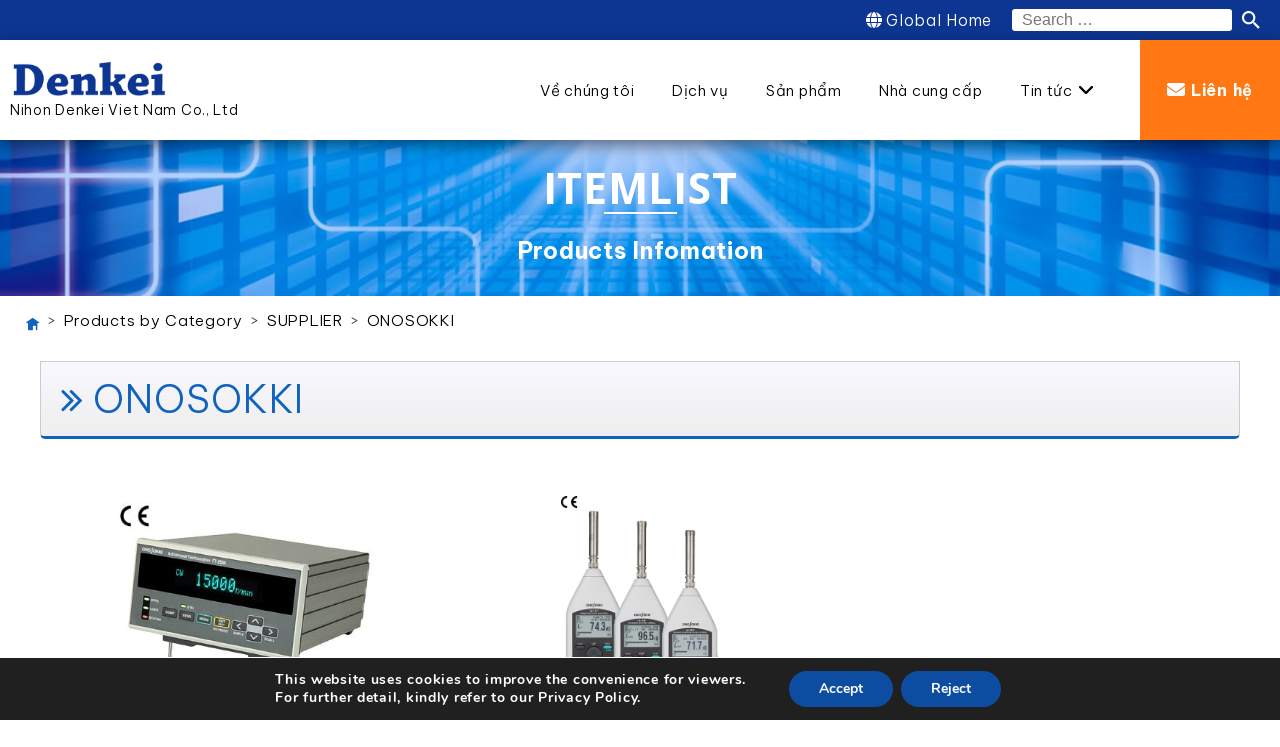

--- FILE ---
content_type: text/html; charset=UTF-8
request_url: https://www.n-denkei.com/vietnam/items/onosokki/
body_size: 15186
content:
<!DOCTYPE html>

<html lang="ja" class="Japan" dir="ltr">
<head>

<!-- Google Tag Manager -->
<script>(function(w,d,s,l,i){w[l]=w[l]||[];w[l].push({'gtm.start':
new Date().getTime(),event:'gtm.js'});var f=d.getElementsByTagName(s)[0],
j=d.createElement(s),dl=l!='dataLayer'?'&l='+l:'';j.async=true;j.src=
'https://www.googletagmanager.com/gtm.js?id='+i+dl;f.parentNode.insertBefore(j,f);
})(window,document,'script','dataLayer','GTM-M7SBHBMG');</script>
<!-- End Google Tag Manager -->

<meta charset="UTF-8">
<title>ONOSOKKI | Nihon Denkei Viet Nam Co.,Ltd.</title>
<meta http-equiv="X-UA-Compatible" content="IE=edge,chrome=1">
<meta name="viewport" content="width=device-width, initial-scale=1, minimum-scale=1.0, maximum-scale=10.0, user-scalable=yes">
<meta name="keywords" content="nd-vietnam,Nihon Denkei Viet Nam Co.,Ltd.,ONO SOKKI FT2500 Máy đo vòng quay tốc độ cao">
<meta name="description" content="Nihon Denkei Viet Nam Co.,Ltd.">
<link rel="shortcut icon" href="/favicon.ico" />
<link rel='stylesheet' type='text/css' href='https://fonts.googleapis.com/css?family=Open+Sans'>

<link rel="stylesheet" type="text/css" href="/css/common.css?20210719" media="all">
<link rel="stylesheet" type="text/css" href="/css/common/font_notosans.css" media="all">
<link rel="stylesheet" type="text/css" href="/css/common/print.css" media="print">

<link rel="stylesheet" href="https://fonts.googleapis.com/icon?family=Material+Icons">
<link rel="stylesheet" href="https://maxcdn.bootstrapcdn.com/font-awesome/4.5.0/css/font-awesome.min.css">
<link rel="stylesheet" href="/wp-content/themes/nd-vietnam/layouts/jquery.mCustomScrollbar.min.css">
<link rel="stylesheet" href="/vietnam/wp-content/themes/nd-vietnam/css/common_add.css" media="all">

  <link rel="stylesheet" type="text/css" href="/css/news/style.css" media="all">
  <link rel="stylesheet" type="text/css" href="/css/news/style_add.css" media="all">
  <link rel="stylesheet" type="text/css" href="/css/webinar/style.css" media="all">
  
<style>
  .topVideos-list-item {
    position: relative;
    width: 100%;
    padding-top: 56.25%; /* 動画の比率　*/
    overflow: hidden;
  }
  .topVideos-list-item .arrow,
  .topVideos-list-item .arrow::before {
    content: '';
    position: absolute;
    top: 50%;
    left: 50%;
    z-index: 1;
    transform: translate(-50%,-50%);
  }
  .topVideos-list-item .arrow {
    width: 15%;
    height: 13%;
    border-radius: 10px;
    background-color: rgba(255,0,0,1); /* 矢印背景色　*/
    pointer-events: none;
    transform: translate(-50%,-130%);
  }
  .topVideos-list-item .arrow::before {
    width: 0;
    height: 0;
    border-style: solid;
    border-width: 8px 0 8px 12px;
    border-color: transparent transparent transparent #FFF; /* 矢印色　*/
  }
  .topVideos-list-item img {
    position: absolute;
    top: 50%;
    left: 0;
    width: 100%;
    height: auto;
    transform: translateY(-50%);
  }
  .topVideos-list-item iframe {
    position: absolute;
    top: 0;
    left: 0;
    width: 100%;
    height: 100%;
  }
  #main .topVideos-list-item-imgBox img {
    object-fit: cover;
    height: 260px;
    top: 130px;
    padding: 15px;
  }
</style>


<script type="text/javascript" src="/js/common/jquery-2.1.4.min.js"></script>
<script type="text/javascript" src="/js/common/jquery.matchHeight-min.js"></script>
<script type="text/javascript" src="/js/common/common.js"></script>

<script type="text/javascript" src="/js/common/jquery.footScrollVisibleArea.js"></script>

<!--[if lt IE 9]><script src="/common/js/html5_ie.js"></script><![endif]-->


<!-- 20230524 GA4手動設置タグ -->
<!-- Google tag (gtag.js) -->
<!-- 20231206 無効化
<script async src="https://www.googletagmanager.com/gtag/js?id=G-XNFHHB3KEN"></script>
<script>
  window.dataLayer = window.dataLayer || [];
  function gtag(){dataLayer.push(arguments);}
  gtag('js', new Date());

  gtag('config', 'G-XNFHHB3KEN');
</script>
-->

<!--Google reCAPTCHA-->
<script src='https://www.google.com/recaptcha/api.js'></script>

<!-- イメージマップ レスポンシブ化 -->
<script src="/wp-content/themes/nd-singapore/js/jquery.rwdImageMaps.min.js" type="text/javascript"></script>
<script>
$(document).ready(function(e) {
    $('img[usemap]').rwdImageMaps();
    // 複数埋め込みにも対応するよう、youtubeというclassに対してループで処理
    $('.topVideos-list-item-imgBox').each(function() {
      var iframe = $(this).children('iframe');

      // data-srcからURLを取得
      var url = iframe.attr('src');
      // URLから動画IDを取得
      var id = url.match(/[\/?=]([a-zA-Z0-9_-]{11})[&\?]?/)[1];

      // 動画IDを使用してサムネイル画像を取得・配置
      iframe.before('<img src="https://img.youtube.com/vi/'+id+'/sddefault.jpg" />').remove();

      console.log('https://img.youtube.com/vi/'+id+'/sddefault.jpg');

      // 動画クリックした時の処理
      $(this).on('click', function() {
        // 矢印をフェードで非表示
        $(this).siblings('.arrow').fadeOut(400);
        // 動画IDからを埋め込み用タグを生成
        $(this).after('<div class="topVideos-list-item-imgBox"><iframe src="https://www.youtube.com/embed/'+id+'?=loop=1&playlist='+id+'&modestbranding=1&autoplay=1&mute=1" frameborder="0" allow="accelerometer; autoplay; encrypted-media; gyroscope; picture-in-picture" allowfullscreen autoplay></iframe></div>').remove();
      });
    });
});
</script>
<!-- Global site tag (gtag.js) - Google Analytics -->
<!-- 20231206 無効化
<script async src="https://www.googletagmanager.com/gtag/js?id=UA-185919654-1"></script>
<script>
window.dataLayer = window.dataLayer || [];
function gtag(){dataLayer.push(arguments);}
gtag('js', new Date());
gtag('config', 'UA-185919654-1');
</script>
-->
<title>ONOSOKKI | Nihon Denkei Viet Nam Co.,Ltd.</title>

		<!-- All in One SEO 4.2.8 - aioseo.com -->
		<meta name="robots" content="max-image-preview:large" />
		<link rel="canonical" href="/vietnam/items/onosokki/" />
		<meta name="generator" content="All in One SEO (AIOSEO) 4.2.8 " />
		<script type="application/ld+json" class="aioseo-schema">
			{"@context":"https:\/\/schema.org","@graph":[{"@type":"BreadcrumbList","@id":"https:\/\/www.n-denkei.com\/vietnam\/items\/onosokki\/#breadcrumblist","itemListElement":[{"@type":"ListItem","@id":"https:\/\/www.n-denkei.com\/vietnam\/#listItem","position":1,"item":{"@type":"WebPage","@id":"https:\/\/www.n-denkei.com\/vietnam\/","name":"Home","description":"Nihon Denkei Viet Nam Co.,Ltd.","url":"https:\/\/www.n-denkei.com\/vietnam\/"},"nextItem":"https:\/\/www.n-denkei.com\/vietnam\/items\/supplier\/#listItem"},{"@type":"ListItem","@id":"https:\/\/www.n-denkei.com\/vietnam\/items\/supplier\/#listItem","position":2,"item":{"@type":"WebPage","@id":"https:\/\/www.n-denkei.com\/vietnam\/items\/supplier\/","name":"SUPPLIER","url":"https:\/\/www.n-denkei.com\/vietnam\/items\/supplier\/"},"nextItem":"https:\/\/www.n-denkei.com\/vietnam\/items\/onosokki\/#listItem","previousItem":"https:\/\/www.n-denkei.com\/vietnam\/#listItem"},{"@type":"ListItem","@id":"https:\/\/www.n-denkei.com\/vietnam\/items\/onosokki\/#listItem","position":3,"item":{"@type":"WebPage","@id":"https:\/\/www.n-denkei.com\/vietnam\/items\/onosokki\/","name":"ONOSOKKI","url":"https:\/\/www.n-denkei.com\/vietnam\/items\/onosokki\/"},"previousItem":"https:\/\/www.n-denkei.com\/vietnam\/items\/supplier\/#listItem"}]},{"@type":"CollectionPage","@id":"https:\/\/www.n-denkei.com\/vietnam\/items\/onosokki\/#collectionpage","url":"https:\/\/www.n-denkei.com\/vietnam\/items\/onosokki\/","name":"ONOSOKKI | Nihon Denkei Viet Nam Co.,Ltd.","inLanguage":"ja","isPartOf":{"@id":"https:\/\/www.n-denkei.com\/vietnam\/#website"},"breadcrumb":{"@id":"https:\/\/www.n-denkei.com\/vietnam\/items\/onosokki\/#breadcrumblist"}},{"@type":"Organization","@id":"https:\/\/www.n-denkei.com\/vietnam\/#organization","name":"Nihon Denkei Viet Nam Co.,Ltd.","url":"https:\/\/www.n-denkei.com\/vietnam\/"},{"@type":"WebSite","@id":"https:\/\/www.n-denkei.com\/vietnam\/#website","url":"https:\/\/www.n-denkei.com\/vietnam\/","name":"Nihon Denkei Viet Nam Co.,Ltd.","description":"Nihon Denkei Viet Nam Co.,Ltd.","inLanguage":"ja","publisher":{"@id":"https:\/\/www.n-denkei.com\/vietnam\/#organization"}}]}
		</script>
		<!-- All in One SEO -->

<link rel="alternate" type="application/rss+xml" title="Nihon Denkei Viet Nam Co.,Ltd. &raquo; Feed" href="/vietnam/feed/" />
<link rel="alternate" type="application/rss+xml" title="Nihon Denkei Viet Nam Co.,Ltd. &raquo; Comments Feed" href="/vietnam/comments/feed/" />
<link rel="alternate" type="application/rss+xml" title="Nihon Denkei Viet Nam Co.,Ltd. &raquo; ONOSOKKI 製品カテゴリー Feed" href="/vietnam/items/onosokki/feed/" />
		<!-- This site uses the Google Analytics by MonsterInsights plugin v8.21.0 - Using Analytics tracking - https://www.monsterinsights.com/ -->
							<script src="//www.googletagmanager.com/gtag/js?id=G-XNFHHB3KEN"  data-cfasync="false" data-wpfc-render="false" type="text/javascript" async></script>
			<script data-cfasync="false" data-wpfc-render="false" type="text/javascript">
				var mi_version = '8.21.0';
				var mi_track_user = true;
				var mi_no_track_reason = '';
				
								var disableStrs = [
										'ga-disable-G-XNFHHB3KEN',
									];

				/* Function to detect opted out users */
				function __gtagTrackerIsOptedOut() {
					for (var index = 0; index < disableStrs.length; index++) {
						if (document.cookie.indexOf(disableStrs[index] + '=true') > -1) {
							return true;
						}
					}

					return false;
				}

				/* Disable tracking if the opt-out cookie exists. */
				if (__gtagTrackerIsOptedOut()) {
					for (var index = 0; index < disableStrs.length; index++) {
						window[disableStrs[index]] = true;
					}
				}

				/* Opt-out function */
				function __gtagTrackerOptout() {
					for (var index = 0; index < disableStrs.length; index++) {
						document.cookie = disableStrs[index] + '=true; expires=Thu, 31 Dec 2099 23:59:59 UTC; path=/';
						window[disableStrs[index]] = true;
					}
				}

				if ('undefined' === typeof gaOptout) {
					function gaOptout() {
						__gtagTrackerOptout();
					}
				}
								window.dataLayer = window.dataLayer || [];

				window.MonsterInsightsDualTracker = {
					helpers: {},
					trackers: {},
				};
				if (mi_track_user) {
					function __gtagDataLayer() {
						dataLayer.push(arguments);
					}

					function __gtagTracker(type, name, parameters) {
						if (!parameters) {
							parameters = {};
						}

						if (parameters.send_to) {
							__gtagDataLayer.apply(null, arguments);
							return;
						}

						if (type === 'event') {
														parameters.send_to = monsterinsights_frontend.v4_id;
							var hookName = name;
							if (typeof parameters['event_category'] !== 'undefined') {
								hookName = parameters['event_category'] + ':' + name;
							}

							if (typeof MonsterInsightsDualTracker.trackers[hookName] !== 'undefined') {
								MonsterInsightsDualTracker.trackers[hookName](parameters);
							} else {
								__gtagDataLayer('event', name, parameters);
							}
							
						} else {
							__gtagDataLayer.apply(null, arguments);
						}
					}

					__gtagTracker('js', new Date());
					__gtagTracker('set', {
						'developer_id.dZGIzZG': true,
											});
										__gtagTracker('config', 'G-XNFHHB3KEN', {"forceSSL":"true","link_attribution":"true"} );
															window.gtag = __gtagTracker;										(function () {
						/* https://developers.google.com/analytics/devguides/collection/analyticsjs/ */
						/* ga and __gaTracker compatibility shim. */
						var noopfn = function () {
							return null;
						};
						var newtracker = function () {
							return new Tracker();
						};
						var Tracker = function () {
							return null;
						};
						var p = Tracker.prototype;
						p.get = noopfn;
						p.set = noopfn;
						p.send = function () {
							var args = Array.prototype.slice.call(arguments);
							args.unshift('send');
							__gaTracker.apply(null, args);
						};
						var __gaTracker = function () {
							var len = arguments.length;
							if (len === 0) {
								return;
							}
							var f = arguments[len - 1];
							if (typeof f !== 'object' || f === null || typeof f.hitCallback !== 'function') {
								if ('send' === arguments[0]) {
									var hitConverted, hitObject = false, action;
									if ('event' === arguments[1]) {
										if ('undefined' !== typeof arguments[3]) {
											hitObject = {
												'eventAction': arguments[3],
												'eventCategory': arguments[2],
												'eventLabel': arguments[4],
												'value': arguments[5] ? arguments[5] : 1,
											}
										}
									}
									if ('pageview' === arguments[1]) {
										if ('undefined' !== typeof arguments[2]) {
											hitObject = {
												'eventAction': 'page_view',
												'page_path': arguments[2],
											}
										}
									}
									if (typeof arguments[2] === 'object') {
										hitObject = arguments[2];
									}
									if (typeof arguments[5] === 'object') {
										Object.assign(hitObject, arguments[5]);
									}
									if ('undefined' !== typeof arguments[1].hitType) {
										hitObject = arguments[1];
										if ('pageview' === hitObject.hitType) {
											hitObject.eventAction = 'page_view';
										}
									}
									if (hitObject) {
										action = 'timing' === arguments[1].hitType ? 'timing_complete' : hitObject.eventAction;
										hitConverted = mapArgs(hitObject);
										__gtagTracker('event', action, hitConverted);
									}
								}
								return;
							}

							function mapArgs(args) {
								var arg, hit = {};
								var gaMap = {
									'eventCategory': 'event_category',
									'eventAction': 'event_action',
									'eventLabel': 'event_label',
									'eventValue': 'event_value',
									'nonInteraction': 'non_interaction',
									'timingCategory': 'event_category',
									'timingVar': 'name',
									'timingValue': 'value',
									'timingLabel': 'event_label',
									'page': 'page_path',
									'location': 'page_location',
									'title': 'page_title',
									'referrer' : 'page_referrer',
								};
								for (arg in args) {
																		if (!(!args.hasOwnProperty(arg) || !gaMap.hasOwnProperty(arg))) {
										hit[gaMap[arg]] = args[arg];
									} else {
										hit[arg] = args[arg];
									}
								}
								return hit;
							}

							try {
								f.hitCallback();
							} catch (ex) {
							}
						};
						__gaTracker.create = newtracker;
						__gaTracker.getByName = newtracker;
						__gaTracker.getAll = function () {
							return [];
						};
						__gaTracker.remove = noopfn;
						__gaTracker.loaded = true;
						window['__gaTracker'] = __gaTracker;
					})();
									} else {
										console.log("");
					(function () {
						function __gtagTracker() {
							return null;
						}

						window['__gtagTracker'] = __gtagTracker;
						window['gtag'] = __gtagTracker;
					})();
									}
			</script>
				<!-- / Google Analytics by MonsterInsights -->
		<script type="text/javascript">
window._wpemojiSettings = {"baseUrl":"https:\/\/s.w.org\/images\/core\/emoji\/14.0.0\/72x72\/","ext":".png","svgUrl":"https:\/\/s.w.org\/images\/core\/emoji\/14.0.0\/svg\/","svgExt":".svg","source":{"concatemoji":"https:\/\/www.n-denkei.com\/vietnam\/wp-includes\/js\/wp-emoji-release.min.js?ver=6.1.1"}};
/*! This file is auto-generated */
!function(e,a,t){var n,r,o,i=a.createElement("canvas"),p=i.getContext&&i.getContext("2d");function s(e,t){var a=String.fromCharCode,e=(p.clearRect(0,0,i.width,i.height),p.fillText(a.apply(this,e),0,0),i.toDataURL());return p.clearRect(0,0,i.width,i.height),p.fillText(a.apply(this,t),0,0),e===i.toDataURL()}function c(e){var t=a.createElement("script");t.src=e,t.defer=t.type="text/javascript",a.getElementsByTagName("head")[0].appendChild(t)}for(o=Array("flag","emoji"),t.supports={everything:!0,everythingExceptFlag:!0},r=0;r<o.length;r++)t.supports[o[r]]=function(e){if(p&&p.fillText)switch(p.textBaseline="top",p.font="600 32px Arial",e){case"flag":return s([127987,65039,8205,9895,65039],[127987,65039,8203,9895,65039])?!1:!s([55356,56826,55356,56819],[55356,56826,8203,55356,56819])&&!s([55356,57332,56128,56423,56128,56418,56128,56421,56128,56430,56128,56423,56128,56447],[55356,57332,8203,56128,56423,8203,56128,56418,8203,56128,56421,8203,56128,56430,8203,56128,56423,8203,56128,56447]);case"emoji":return!s([129777,127995,8205,129778,127999],[129777,127995,8203,129778,127999])}return!1}(o[r]),t.supports.everything=t.supports.everything&&t.supports[o[r]],"flag"!==o[r]&&(t.supports.everythingExceptFlag=t.supports.everythingExceptFlag&&t.supports[o[r]]);t.supports.everythingExceptFlag=t.supports.everythingExceptFlag&&!t.supports.flag,t.DOMReady=!1,t.readyCallback=function(){t.DOMReady=!0},t.supports.everything||(n=function(){t.readyCallback()},a.addEventListener?(a.addEventListener("DOMContentLoaded",n,!1),e.addEventListener("load",n,!1)):(e.attachEvent("onload",n),a.attachEvent("onreadystatechange",function(){"complete"===a.readyState&&t.readyCallback()})),(e=t.source||{}).concatemoji?c(e.concatemoji):e.wpemoji&&e.twemoji&&(c(e.twemoji),c(e.wpemoji)))}(window,document,window._wpemojiSettings);
</script>
<style type="text/css">
img.wp-smiley,
img.emoji {
	display: inline !important;
	border: none !important;
	box-shadow: none !important;
	height: 1em !important;
	width: 1em !important;
	margin: 0 0.07em !important;
	vertical-align: -0.1em !important;
	background: none !important;
	padding: 0 !important;
}
</style>
	<link rel='stylesheet' id='wp-block-library-css' href='/vietnam/wp-includes/css/dist/block-library/style.min.css?ver=6.1.1' type='text/css' media='all' />
<link rel='stylesheet' id='classic-theme-styles-css' href='/vietnam/wp-includes/css/classic-themes.min.css?ver=1' type='text/css' media='all' />
<style id='global-styles-inline-css' type='text/css'>
body{--wp--preset--color--black: #000000;--wp--preset--color--cyan-bluish-gray: #abb8c3;--wp--preset--color--white: #ffffff;--wp--preset--color--pale-pink: #f78da7;--wp--preset--color--vivid-red: #cf2e2e;--wp--preset--color--luminous-vivid-orange: #ff6900;--wp--preset--color--luminous-vivid-amber: #fcb900;--wp--preset--color--light-green-cyan: #7bdcb5;--wp--preset--color--vivid-green-cyan: #00d084;--wp--preset--color--pale-cyan-blue: #8ed1fc;--wp--preset--color--vivid-cyan-blue: #0693e3;--wp--preset--color--vivid-purple: #9b51e0;--wp--preset--gradient--vivid-cyan-blue-to-vivid-purple: linear-gradient(135deg,rgba(6,147,227,1) 0%,rgb(155,81,224) 100%);--wp--preset--gradient--light-green-cyan-to-vivid-green-cyan: linear-gradient(135deg,rgb(122,220,180) 0%,rgb(0,208,130) 100%);--wp--preset--gradient--luminous-vivid-amber-to-luminous-vivid-orange: linear-gradient(135deg,rgba(252,185,0,1) 0%,rgba(255,105,0,1) 100%);--wp--preset--gradient--luminous-vivid-orange-to-vivid-red: linear-gradient(135deg,rgba(255,105,0,1) 0%,rgb(207,46,46) 100%);--wp--preset--gradient--very-light-gray-to-cyan-bluish-gray: linear-gradient(135deg,rgb(238,238,238) 0%,rgb(169,184,195) 100%);--wp--preset--gradient--cool-to-warm-spectrum: linear-gradient(135deg,rgb(74,234,220) 0%,rgb(151,120,209) 20%,rgb(207,42,186) 40%,rgb(238,44,130) 60%,rgb(251,105,98) 80%,rgb(254,248,76) 100%);--wp--preset--gradient--blush-light-purple: linear-gradient(135deg,rgb(255,206,236) 0%,rgb(152,150,240) 100%);--wp--preset--gradient--blush-bordeaux: linear-gradient(135deg,rgb(254,205,165) 0%,rgb(254,45,45) 50%,rgb(107,0,62) 100%);--wp--preset--gradient--luminous-dusk: linear-gradient(135deg,rgb(255,203,112) 0%,rgb(199,81,192) 50%,rgb(65,88,208) 100%);--wp--preset--gradient--pale-ocean: linear-gradient(135deg,rgb(255,245,203) 0%,rgb(182,227,212) 50%,rgb(51,167,181) 100%);--wp--preset--gradient--electric-grass: linear-gradient(135deg,rgb(202,248,128) 0%,rgb(113,206,126) 100%);--wp--preset--gradient--midnight: linear-gradient(135deg,rgb(2,3,129) 0%,rgb(40,116,252) 100%);--wp--preset--duotone--dark-grayscale: url('#wp-duotone-dark-grayscale');--wp--preset--duotone--grayscale: url('#wp-duotone-grayscale');--wp--preset--duotone--purple-yellow: url('#wp-duotone-purple-yellow');--wp--preset--duotone--blue-red: url('#wp-duotone-blue-red');--wp--preset--duotone--midnight: url('#wp-duotone-midnight');--wp--preset--duotone--magenta-yellow: url('#wp-duotone-magenta-yellow');--wp--preset--duotone--purple-green: url('#wp-duotone-purple-green');--wp--preset--duotone--blue-orange: url('#wp-duotone-blue-orange');--wp--preset--font-size--small: 13px;--wp--preset--font-size--medium: 20px;--wp--preset--font-size--large: 36px;--wp--preset--font-size--x-large: 42px;--wp--preset--spacing--20: 0.44rem;--wp--preset--spacing--30: 0.67rem;--wp--preset--spacing--40: 1rem;--wp--preset--spacing--50: 1.5rem;--wp--preset--spacing--60: 2.25rem;--wp--preset--spacing--70: 3.38rem;--wp--preset--spacing--80: 5.06rem;}:where(.is-layout-flex){gap: 0.5em;}body .is-layout-flow > .alignleft{float: left;margin-inline-start: 0;margin-inline-end: 2em;}body .is-layout-flow > .alignright{float: right;margin-inline-start: 2em;margin-inline-end: 0;}body .is-layout-flow > .aligncenter{margin-left: auto !important;margin-right: auto !important;}body .is-layout-constrained > .alignleft{float: left;margin-inline-start: 0;margin-inline-end: 2em;}body .is-layout-constrained > .alignright{float: right;margin-inline-start: 2em;margin-inline-end: 0;}body .is-layout-constrained > .aligncenter{margin-left: auto !important;margin-right: auto !important;}body .is-layout-constrained > :where(:not(.alignleft):not(.alignright):not(.alignfull)){max-width: var(--wp--style--global--content-size);margin-left: auto !important;margin-right: auto !important;}body .is-layout-constrained > .alignwide{max-width: var(--wp--style--global--wide-size);}body .is-layout-flex{display: flex;}body .is-layout-flex{flex-wrap: wrap;align-items: center;}body .is-layout-flex > *{margin: 0;}:where(.wp-block-columns.is-layout-flex){gap: 2em;}.has-black-color{color: var(--wp--preset--color--black) !important;}.has-cyan-bluish-gray-color{color: var(--wp--preset--color--cyan-bluish-gray) !important;}.has-white-color{color: var(--wp--preset--color--white) !important;}.has-pale-pink-color{color: var(--wp--preset--color--pale-pink) !important;}.has-vivid-red-color{color: var(--wp--preset--color--vivid-red) !important;}.has-luminous-vivid-orange-color{color: var(--wp--preset--color--luminous-vivid-orange) !important;}.has-luminous-vivid-amber-color{color: var(--wp--preset--color--luminous-vivid-amber) !important;}.has-light-green-cyan-color{color: var(--wp--preset--color--light-green-cyan) !important;}.has-vivid-green-cyan-color{color: var(--wp--preset--color--vivid-green-cyan) !important;}.has-pale-cyan-blue-color{color: var(--wp--preset--color--pale-cyan-blue) !important;}.has-vivid-cyan-blue-color{color: var(--wp--preset--color--vivid-cyan-blue) !important;}.has-vivid-purple-color{color: var(--wp--preset--color--vivid-purple) !important;}.has-black-background-color{background-color: var(--wp--preset--color--black) !important;}.has-cyan-bluish-gray-background-color{background-color: var(--wp--preset--color--cyan-bluish-gray) !important;}.has-white-background-color{background-color: var(--wp--preset--color--white) !important;}.has-pale-pink-background-color{background-color: var(--wp--preset--color--pale-pink) !important;}.has-vivid-red-background-color{background-color: var(--wp--preset--color--vivid-red) !important;}.has-luminous-vivid-orange-background-color{background-color: var(--wp--preset--color--luminous-vivid-orange) !important;}.has-luminous-vivid-amber-background-color{background-color: var(--wp--preset--color--luminous-vivid-amber) !important;}.has-light-green-cyan-background-color{background-color: var(--wp--preset--color--light-green-cyan) !important;}.has-vivid-green-cyan-background-color{background-color: var(--wp--preset--color--vivid-green-cyan) !important;}.has-pale-cyan-blue-background-color{background-color: var(--wp--preset--color--pale-cyan-blue) !important;}.has-vivid-cyan-blue-background-color{background-color: var(--wp--preset--color--vivid-cyan-blue) !important;}.has-vivid-purple-background-color{background-color: var(--wp--preset--color--vivid-purple) !important;}.has-black-border-color{border-color: var(--wp--preset--color--black) !important;}.has-cyan-bluish-gray-border-color{border-color: var(--wp--preset--color--cyan-bluish-gray) !important;}.has-white-border-color{border-color: var(--wp--preset--color--white) !important;}.has-pale-pink-border-color{border-color: var(--wp--preset--color--pale-pink) !important;}.has-vivid-red-border-color{border-color: var(--wp--preset--color--vivid-red) !important;}.has-luminous-vivid-orange-border-color{border-color: var(--wp--preset--color--luminous-vivid-orange) !important;}.has-luminous-vivid-amber-border-color{border-color: var(--wp--preset--color--luminous-vivid-amber) !important;}.has-light-green-cyan-border-color{border-color: var(--wp--preset--color--light-green-cyan) !important;}.has-vivid-green-cyan-border-color{border-color: var(--wp--preset--color--vivid-green-cyan) !important;}.has-pale-cyan-blue-border-color{border-color: var(--wp--preset--color--pale-cyan-blue) !important;}.has-vivid-cyan-blue-border-color{border-color: var(--wp--preset--color--vivid-cyan-blue) !important;}.has-vivid-purple-border-color{border-color: var(--wp--preset--color--vivid-purple) !important;}.has-vivid-cyan-blue-to-vivid-purple-gradient-background{background: var(--wp--preset--gradient--vivid-cyan-blue-to-vivid-purple) !important;}.has-light-green-cyan-to-vivid-green-cyan-gradient-background{background: var(--wp--preset--gradient--light-green-cyan-to-vivid-green-cyan) !important;}.has-luminous-vivid-amber-to-luminous-vivid-orange-gradient-background{background: var(--wp--preset--gradient--luminous-vivid-amber-to-luminous-vivid-orange) !important;}.has-luminous-vivid-orange-to-vivid-red-gradient-background{background: var(--wp--preset--gradient--luminous-vivid-orange-to-vivid-red) !important;}.has-very-light-gray-to-cyan-bluish-gray-gradient-background{background: var(--wp--preset--gradient--very-light-gray-to-cyan-bluish-gray) !important;}.has-cool-to-warm-spectrum-gradient-background{background: var(--wp--preset--gradient--cool-to-warm-spectrum) !important;}.has-blush-light-purple-gradient-background{background: var(--wp--preset--gradient--blush-light-purple) !important;}.has-blush-bordeaux-gradient-background{background: var(--wp--preset--gradient--blush-bordeaux) !important;}.has-luminous-dusk-gradient-background{background: var(--wp--preset--gradient--luminous-dusk) !important;}.has-pale-ocean-gradient-background{background: var(--wp--preset--gradient--pale-ocean) !important;}.has-electric-grass-gradient-background{background: var(--wp--preset--gradient--electric-grass) !important;}.has-midnight-gradient-background{background: var(--wp--preset--gradient--midnight) !important;}.has-small-font-size{font-size: var(--wp--preset--font-size--small) !important;}.has-medium-font-size{font-size: var(--wp--preset--font-size--medium) !important;}.has-large-font-size{font-size: var(--wp--preset--font-size--large) !important;}.has-x-large-font-size{font-size: var(--wp--preset--font-size--x-large) !important;}
.wp-block-navigation a:where(:not(.wp-element-button)){color: inherit;}
:where(.wp-block-columns.is-layout-flex){gap: 2em;}
.wp-block-pullquote{font-size: 1.5em;line-height: 1.6;}
</style>
<link rel='stylesheet' id='responsive-lightbox-swipebox-css' href='/vietnam/wp-content/plugins/responsive-lightbox/assets/swipebox/swipebox.min.css?ver=2.4.2' type='text/css' media='all' />
<link rel='stylesheet' id='contact-form-7-css' href='/vietnam/wp-content/plugins/contact-form-7/includes/css/styles.css?ver=5.7.1' type='text/css' media='all' />
<link rel='stylesheet' id='contact-form-7-confirm-css' href='/vietnam/wp-content/plugins/contact-form-7-add-confirm/includes/css/styles.css?ver=5.1' type='text/css' media='all' />
<link rel='stylesheet' id='_s-style-css' href='/vietnam/wp-content/themes/nd-vietnam/style.css?ver=6.1.1' type='text/css' media='all' />
<link rel='stylesheet' id='stylecss-css' href='/vietnam/wp-content/themes/nd-vietnam/dist/style.css?ver=1755584332' type='text/css' media='all' />
<link rel='stylesheet' id='style_addcss-css' href='/vietnam/wp-content/themes/nd-vietnam/css/style_add.css?ver=1761013902' type='text/css' media='all' />
<link rel='stylesheet' id='moove_gdpr_frontend-css' href='/vietnam/wp-content/plugins/gdpr-cookie-compliance/dist/styles/gdpr-main.css?ver=4.9.7' type='text/css' media='all' />
<style id='moove_gdpr_frontend-inline-css' type='text/css'>
#moove_gdpr_cookie_modal,#moove_gdpr_cookie_info_bar,.gdpr_cookie_settings_shortcode_content{font-family:Nunito,sans-serif}#moove_gdpr_save_popup_settings_button{background-color:#373737;color:#fff}#moove_gdpr_save_popup_settings_button:hover{background-color:#000}#moove_gdpr_cookie_info_bar .moove-gdpr-info-bar-container .moove-gdpr-info-bar-content a.mgbutton,#moove_gdpr_cookie_info_bar .moove-gdpr-info-bar-container .moove-gdpr-info-bar-content button.mgbutton{background-color:#0C4DA2}#moove_gdpr_cookie_modal .moove-gdpr-modal-content .moove-gdpr-modal-footer-content .moove-gdpr-button-holder a.mgbutton,#moove_gdpr_cookie_modal .moove-gdpr-modal-content .moove-gdpr-modal-footer-content .moove-gdpr-button-holder button.mgbutton,.gdpr_cookie_settings_shortcode_content .gdpr-shr-button.button-green{background-color:#0C4DA2;border-color:#0C4DA2}#moove_gdpr_cookie_modal .moove-gdpr-modal-content .moove-gdpr-modal-footer-content .moove-gdpr-button-holder a.mgbutton:hover,#moove_gdpr_cookie_modal .moove-gdpr-modal-content .moove-gdpr-modal-footer-content .moove-gdpr-button-holder button.mgbutton:hover,.gdpr_cookie_settings_shortcode_content .gdpr-shr-button.button-green:hover{background-color:#fff;color:#0C4DA2}#moove_gdpr_cookie_modal .moove-gdpr-modal-content .moove-gdpr-modal-close i,#moove_gdpr_cookie_modal .moove-gdpr-modal-content .moove-gdpr-modal-close span.gdpr-icon{background-color:#0C4DA2;border:1px solid #0C4DA2}#moove_gdpr_cookie_info_bar span.change-settings-button.focus-g,#moove_gdpr_cookie_info_bar span.change-settings-button:focus{-webkit-box-shadow:0 0 1px 3px #0C4DA2;-moz-box-shadow:0 0 1px 3px #0C4DA2;box-shadow:0 0 1px 3px #0C4DA2}#moove_gdpr_cookie_modal .moove-gdpr-modal-content .moove-gdpr-modal-close i:hover,#moove_gdpr_cookie_modal .moove-gdpr-modal-content .moove-gdpr-modal-close span.gdpr-icon:hover,#moove_gdpr_cookie_info_bar span[data-href]>u.change-settings-button{color:#0C4DA2}#moove_gdpr_cookie_modal .moove-gdpr-modal-content .moove-gdpr-modal-left-content #moove-gdpr-menu li.menu-item-selected a span.gdpr-icon,#moove_gdpr_cookie_modal .moove-gdpr-modal-content .moove-gdpr-modal-left-content #moove-gdpr-menu li.menu-item-selected button span.gdpr-icon{color:inherit}#moove_gdpr_cookie_modal .moove-gdpr-modal-content .moove-gdpr-modal-left-content #moove-gdpr-menu li a span.gdpr-icon,#moove_gdpr_cookie_modal .moove-gdpr-modal-content .moove-gdpr-modal-left-content #moove-gdpr-menu li button span.gdpr-icon{color:inherit}#moove_gdpr_cookie_modal .gdpr-acc-link{line-height:0;font-size:0;color:transparent;position:absolute}#moove_gdpr_cookie_modal .moove-gdpr-modal-content .moove-gdpr-modal-close:hover i,#moove_gdpr_cookie_modal .moove-gdpr-modal-content .moove-gdpr-modal-left-content #moove-gdpr-menu li a,#moove_gdpr_cookie_modal .moove-gdpr-modal-content .moove-gdpr-modal-left-content #moove-gdpr-menu li button,#moove_gdpr_cookie_modal .moove-gdpr-modal-content .moove-gdpr-modal-left-content #moove-gdpr-menu li button i,#moove_gdpr_cookie_modal .moove-gdpr-modal-content .moove-gdpr-modal-left-content #moove-gdpr-menu li a i,#moove_gdpr_cookie_modal .moove-gdpr-modal-content .moove-gdpr-tab-main .moove-gdpr-tab-main-content a:hover,#moove_gdpr_cookie_info_bar.moove-gdpr-dark-scheme .moove-gdpr-info-bar-container .moove-gdpr-info-bar-content a.mgbutton:hover,#moove_gdpr_cookie_info_bar.moove-gdpr-dark-scheme .moove-gdpr-info-bar-container .moove-gdpr-info-bar-content button.mgbutton:hover,#moove_gdpr_cookie_info_bar.moove-gdpr-dark-scheme .moove-gdpr-info-bar-container .moove-gdpr-info-bar-content a:hover,#moove_gdpr_cookie_info_bar.moove-gdpr-dark-scheme .moove-gdpr-info-bar-container .moove-gdpr-info-bar-content button:hover,#moove_gdpr_cookie_info_bar.moove-gdpr-dark-scheme .moove-gdpr-info-bar-container .moove-gdpr-info-bar-content span.change-settings-button:hover,#moove_gdpr_cookie_info_bar.moove-gdpr-dark-scheme .moove-gdpr-info-bar-container .moove-gdpr-info-bar-content u.change-settings-button:hover,#moove_gdpr_cookie_info_bar span[data-href]>u.change-settings-button,#moove_gdpr_cookie_info_bar.moove-gdpr-dark-scheme .moove-gdpr-info-bar-container .moove-gdpr-info-bar-content a.mgbutton.focus-g,#moove_gdpr_cookie_info_bar.moove-gdpr-dark-scheme .moove-gdpr-info-bar-container .moove-gdpr-info-bar-content button.mgbutton.focus-g,#moove_gdpr_cookie_info_bar.moove-gdpr-dark-scheme .moove-gdpr-info-bar-container .moove-gdpr-info-bar-content a.focus-g,#moove_gdpr_cookie_info_bar.moove-gdpr-dark-scheme .moove-gdpr-info-bar-container .moove-gdpr-info-bar-content button.focus-g,#moove_gdpr_cookie_info_bar.moove-gdpr-dark-scheme .moove-gdpr-info-bar-container .moove-gdpr-info-bar-content a.mgbutton:focus,#moove_gdpr_cookie_info_bar.moove-gdpr-dark-scheme .moove-gdpr-info-bar-container .moove-gdpr-info-bar-content button.mgbutton:focus,#moove_gdpr_cookie_info_bar.moove-gdpr-dark-scheme .moove-gdpr-info-bar-container .moove-gdpr-info-bar-content a:focus,#moove_gdpr_cookie_info_bar.moove-gdpr-dark-scheme .moove-gdpr-info-bar-container .moove-gdpr-info-bar-content button:focus,#moove_gdpr_cookie_info_bar.moove-gdpr-dark-scheme .moove-gdpr-info-bar-container .moove-gdpr-info-bar-content span.change-settings-button.focus-g,span.change-settings-button:focus,#moove_gdpr_cookie_info_bar.moove-gdpr-dark-scheme .moove-gdpr-info-bar-container .moove-gdpr-info-bar-content u.change-settings-button.focus-g,#moove_gdpr_cookie_info_bar.moove-gdpr-dark-scheme .moove-gdpr-info-bar-container .moove-gdpr-info-bar-content u.change-settings-button:focus{color:#0C4DA2}#moove_gdpr_cookie_modal.gdpr_lightbox-hide{display:none}
</style>
<script type='text/javascript' src='/vietnam/wp-content/plugins/google-analytics-for-wordpress/assets/js/frontend-gtag.min.js?ver=8.21.0' id='monsterinsights-frontend-script-js'></script>
<script data-cfasync="false" data-wpfc-render="false" type="text/javascript" id='monsterinsights-frontend-script-js-extra'>/* <![CDATA[ */
var monsterinsights_frontend = {"js_events_tracking":"true","download_extensions":"doc,pdf,ppt,zip,xls,docx,pptx,xlsx","inbound_paths":"[{\"path\":\"\\\/go\\\/\",\"label\":\"affiliate\"},{\"path\":\"\\\/recommend\\\/\",\"label\":\"affiliate\"}]","home_url":"https:\/\/www.n-denkei.com\/vietnam","hash_tracking":"false","v4_id":"G-XNFHHB3KEN"};/* ]]> */
</script>
<script type='text/javascript' src='/vietnam/wp-includes/js/jquery/jquery.min.js?ver=3.6.1' id='jquery-core-js'></script>
<script type='text/javascript' src='/vietnam/wp-includes/js/jquery/jquery-migrate.min.js?ver=3.3.2' id='jquery-migrate-js'></script>
<script type='text/javascript' src='/vietnam/wp-content/plugins/responsive-lightbox/assets/swipebox/jquery.swipebox.min.js?ver=2.4.2' id='responsive-lightbox-swipebox-js'></script>
<script type='text/javascript' src='/vietnam/wp-includes/js/underscore.min.js?ver=1.13.4' id='underscore-js'></script>
<script type='text/javascript' src='/vietnam/wp-content/plugins/responsive-lightbox/assets/infinitescroll/infinite-scroll.pkgd.min.js?ver=6.1.1' id='responsive-lightbox-infinite-scroll-js'></script>
<script type='text/javascript' id='responsive-lightbox-js-extra'>
/* <![CDATA[ */
var rlArgs = {"script":"swipebox","selector":"lightbox","customEvents":"","activeGalleries":"1","animation":"1","hideCloseButtonOnMobile":"0","removeBarsOnMobile":"0","hideBars":"1","hideBarsDelay":"5000","videoMaxWidth":"1080","useSVG":"1","loopAtEnd":"0","woocommerce_gallery":"0","ajaxurl":"https:\/\/www.n-denkei.com\/vietnam\/wp-admin\/admin-ajax.php","nonce":"f4f7ba9b99","preview":"false","postId":"2285","scriptExtension":""};
/* ]]> */
</script>
<script type='text/javascript' src='/vietnam/wp-content/plugins/responsive-lightbox/js/front.js?ver=2.4.2' id='responsive-lightbox-js'></script>
<link rel="https://api.w.org/" href="/vietnam/wp-json/" /><link rel="alternate" type="application/json" href="/vietnam/wp-json/wp/v2/items_category/161" /><link rel="EditURI" type="application/rsd+xml" title="RSD" href="/vietnam/xmlrpc.php?rsd" />
<link rel="wlwmanifest" type="application/wlwmanifest+xml" href="/vietnam/wp-includes/wlwmanifest.xml" />
<meta name="generator" content="WordPress 6.1.1" />
<link rel="preconnect" href="https://cdnjs.cloudflare.com"><meta property="og:title" content='ONO SOKKI FT2500 Máy đo vòng quay tốc độ cao' />
<meta property="og:description" content='' />

<meta name="twitter:card" content='summary_large_image' />
<meta name="twitter:title" content='ONO SOKKI FT2500 Máy đo vòng quay tốc độ cao' />
<meta name="twitter:description" content='' />
<style>
.qtranxs_flag_ja {background-image: url(/vietnam/wp-content/plugins/qtranslate-xt/flags/jp.png); background-repeat: no-repeat;}
</style>
<link hreflang="ja" href="/vietnam/ja/items/onosokki/" rel="alternate" />
<link hreflang="x-default" href="/vietnam/items/onosokki/" rel="alternate" />
<meta name="generator" content="qTranslate-XT 3.12.1" />
<style type="text/css">.recentcomments a{display:inline !important;padding:0 !important;margin:0 !important;}</style>
</head>

  <body>

<!-- Google Tag Manager (noscript) -->
<noscript><iframe src="https://www.googletagmanager.com/ns.html?id=GTM-M7SBHBMG"
height="0" width="0" style="display:none;visibility:hidden"></iframe></noscript>
<!-- End Google Tag Manager (noscript) -->

<div class="cmn-searchBox is-pc">
  <ul class="cmn-searchBox-list">
    <li class="cmn-searchBox-list-txtItem f-OpenSans"><a href="https://www.n-denkei.co.jp/en/network/global-home/" target="_blank" rel="noopener">Global Home</a></li>
    <form role="search" method="get" class="search-form" action="/vietnam/">
				<label>
					<span class="screen-reader-text">Search for:</span>
					<input type="search" class="search-field" placeholder="Search &hellip;" value="" name="s" />
				</label>
				<input type="submit" class="search-submit" value="Search" />
			</form>  </ul>
</div>
<header class="header">
  <div class="header-nav-logo is-tb">
    <a class="header-nav-logo__item01" href="/vietnam/"><img src="/vietnam/wp-content/themes/nd-vietnam/img/logo/logo01.png" alt=""></a>
    <!-- <a class="header-nav-logo__item02" href=""><img src="/vietnam/wp-content/themes/nd-vietnam/img/logo/logo_vietnam01.png" alt=""></a> -->
    <a class="header-nav-logo__item02" href="/vietnam/" style="font-size: 14px; text-align: left; color: #000;">Nihon Denkei Viet Nam Co., Ltd</a>
  </div>
  <nav class="header-nav js-nav-content">
    <div class="header-nav-logo is-pc">
      <a class="header-nav-logo__item01" href="/vietnam/"><img src="/vietnam/wp-content/themes/nd-vietnam/img/logo/logo01.png" alt=""></a>
      <!-- <a class="header-nav-logo__item02" href=""><img src="/vietnam/wp-content/themes/nd-vietnam/img/logo/logo_vietnam01.png" alt=""></a> -->
      <a class="header-nav-logo__item02" href="/vietnam/" style="font-size: 14px; text-align: left; color: #000;">Nihon Denkei Viet Nam Co., Ltd</a>
    </div>
    <ul class="header-nav-list">
      <li class="header-nav-list-item">
        <a class="f-OpenSans js-nav-link" href="/vietnam/about/"><span>Về chúng tôi</span></a>
      </li>
      <li class="header-nav-list-item">
        <a class="f-OpenSans js-nav-link" href="/vietnam/service/"><span>Dịch vụ</span></a>
      </li>
      <li class="header-nav-list-item">
        <a class="f-OpenSans js-nav-link" href="/vietnam/content-list/"><span>Sản phẩm</span></a>
        <!-- <div class="downNav">
          <div class="downNav-inner">
            <a href="/vietnam/content-list/"><span>Products by Category</span></a>
            <a href="/vietnam/suppliers/"><span>Suppliers</span></a>
          </div>
        </div> -->
      </li>
      <li class="header-nav-list-item">
        <a class="f-OpenSans js-nav-link" href="/vietnam/suppliers/"><span>Nhà cung cấp</span></a>
      </li>
      <li class="header-nav-list-item is-arrow">
        <a class="f-OpenSans js-nav-link" href="/vietnam/topics/"><span>Tin tức</span></a>
        <div class="downNav">
          <div class="downNav-inner">
            <a href="/vietnam/topics/company_info/"><span>Company information</span></a>
            <a href="/vietnam/topics/product_info/"><span>Product information</span></a>
            <a href="/vietnam/topics/event_info/"><span>Exhibition/Seminar<br>information</span></a>
            <!-- <a href="/vietnam/topics/campaign_info/"><span>Campaign information</span></a> -->
          </div>
        </div>
      </li>
      <li class="header-nav-list-contactItem">
        <a class="f-OpenSans js-nav-link" href="/vietnam/inquiry/"><span>Liên hệ</span></a>
      </li>
    </ul>
  </nav>
  <div class="navBt-box">
    <div class="navBt-box-search js-search-bt"><img src="/vietnam/wp-content/themes/nd-vietnam/img/ico/ico_search02.png" alt=""></div>
    <div class="navBt-box-searchItem js-search-content"><form role="search" method="get" class="search-form" action="/vietnam/">
				<label>
					<span class="screen-reader-text">Search for:</span>
					<input type="search" class="search-field" placeholder="Search &hellip;" value="" name="s" />
				</label>
				<input type="submit" class="search-submit" value="Search" />
			</form></div>
    <div class="navBt js-nav-bt"><div class="navBt-item"><span></span><span></span><span></span></div></div>
  </div>
</header>

<style>

	.infoArea01 .infoBox:first-child {
		padding-top: 0;
		padding-bottom: 60px;
	}

</style>

		<article id="main" class="clearfix">
			<div id="mainimg">
				<img class="onlyPC" src="/img/contents/mainimg_contents02_pc.jpg" width="1088" height="133" alt="Topics">
				<img class="onlySP" src="/img/contents/mainimg_contents02_sp.jpg" width="640" height="198" alt="Topics">
				<div class="mainTit01Wrap">
					<div class="mainTit01">
						<div class="mainTit01In">
							<p class="subTit type01">ITEMLIST</p>
														<p class="tit type01 onlyPC">Products Infomation</p>
													<!-- /mainTit01In --></div>
					<!-- /mainTit01 --></div>
				<!-- /mainTit01Wrap --></div>
			<!-- /mainimg --></div>
			
			<div class="mainTit02 onlySP" style="margin-bottom:10px">
				<p class="tit">CONTENTS：</p></div>

				<ul class="breadcrumb">
					<li class="home link"><a href="/vietnam/"><img src="/img/common/ico_home01.png" alt="HOME"></a></li>
					<li><a href="/vietnam/content-list/">Products by Category</a></li>

					<li><a href="/vietnam/items/supplier/">SUPPLIER</a></li><li><a href="/vietnam/items/onosokki/">ONOSOKKI</a></li>
				<!-- /breadcrumb --></ul>

			<div class="mainIn">
				<h1 class="titType01 onlyPC"><i class="fa fa-angle-double-right"></i> ONOSOKKI</h1>

					 <div class="entry-content">


				        <!-- # CONTENT -->
				        <div class="contents_category">

				          <ul class="card_list">

				
								

				            <li class="card_item">
				              
				                <span class="card_image">
				                  <img src="/vietnam/wp-content/uploads/sites/12/2021/09/ONOSOKKI-FT-2500.jpg" width="100%" alt="">
				                </span>
				                <span class="card_name media_name"><strong><h2 class="tit"><a href="/vietnam/items/product/onosokki-ft-2500-may-do-vong-quay-toc-do-cao/">ONO SOKKI FT2500 Máy đo vòng quay tốc độ cao</a></h2></strong></span>
				                <!--span class="card_name media_name"><strong>Máy đo vòng quay tốc độ cao</strong></span>
				                <span class="pair_list">
				                  <span class="pair_name">Model:</span>
				                  <span class="pair_body">FT-2500</span>
				                </span-->
				              
				              <span class="card_text media_title">
				                Máy đo vòng quay tốc độ cao FT-2500 nhỏ gọn , thuận tiện giúp đo vòng quay dễ dàng , chính xác và an toàn cho các động cơ mô tô , động cơ máy. 				              </span>
				            </li>

				

				            <li class="card_item">
				              
				                <span class="card_image">
				                  <img src="/vietnam/wp-content/uploads/sites/12/2021/09/ONOSOKKI-LA-4441A-3.png" width="100%" alt="">
				                </span>
				                <span class="card_name media_name"><strong><h2 class="tit"><a href="/vietnam/items/product/onosokki-la-4441aclass-1-la-1411-1441aclass-2-thiet-bi-do-am-thanh/">ONO SOKKI LA 4441A/ 1411/ 1441A  Thiết bị đo âm thanh</a></h2></strong></span>
				                <!--span class="card_name media_name"><strong>Thiết bị đo âm thanh</strong></span>
				                <span class="pair_list">
				                  <span class="pair_name">Model:</span>
				                  <span class="pair_body">LA-4441A (Class 1) LA-1411 / 1441A (Class 2)</span>
				                </span-->
				              
				              <span class="card_text media_title">
				                LA-4441A (Class 1) LA-1411/1441A (Class 2)				              </span>
				            </li>

				
				          </ul>

				            <div class="section_container btn_area">
					            <a class="btn_normal" href="/vietnam/content-list/">
					              <span class="fa_icon"><i class="fa fa-list" aria-hidden="true"></i></span>
					              <span class="btn_text">Search by category</span>
					            </a>

            					<a class="btn_normal" href="/vietnam/inquiry/">
            					  <span class="fa_icon"><i class="fa fa-envelope"></i></span>
            					  <span class="btn_text">Inquiry</span>
            					</a>
					          </div><!-- section_container -->

				        </div><!-- contents_category -->
				        <!-- /CONTENT -->

				      </div><!-- .entry-content -->

				
			


	<!-- /main --></article>

<div class="shared-research">
  <a href="https://sharedresearch.jp/en/companies/9908" target="_blank" rel="noopener">
    <p class="shared-research-logo"><img src="/img/common/img_shared_logo.png" alt="Shared Research"></p>
    <p class="shared-research-txt">Researched by Shared Research Inc.<br>about Nihon Denkei Co., Ltd.</p>
  </a>
</div>

<footer class="footer">
  <div class="cmn-inner">
    <ul class="footer-snsList">
      <li class="footer-snsList-ttlItem f-OpenSans">Follow us</li>
      <li class="footer-snsList-snsItem">
        <a href="https://www.facebook.com/DENKEIVIETNAM" target="_blank"><img src="/vietnam/wp-content/themes/nd-vietnam/img/ico/ico_facebook01.png" alt=""></a>
        <a href="https://www.youtube.com/channel/UCo1Tz2R8AVzHtqY8rPSIi5g" target="_blank"><img src="/vietnam/wp-content/themes/nd-vietnam/img/ico/ico_youtube01.png" alt=""></a>
      </li>
    </ul>
    <a class="footer-nav-list-item__link is-contact pc-none" href="/vietnam/inquiry/"><span>Liên hệ</span></a>
    <div class="footer-nav">
      <div class="footer-nav-logoBox">
        <a href="/vietnam/"><img src="/vietnam/wp-content/themes/nd-vietnam/img/logo/logo02.png" alt=""></a>
        <p class="f-OpenSans">VIETNAM</p>
      </div>
      <ul class="footer-nav-list sp-none">
        <li class="footer-nav-list-item">
          <!-- <a class="footer-nav-list-item__link" href="/vietnam/company/">Công ty</a> -->
          <span class="footer-nav-list-item__link" style="font-weight: bold; border-bottom: 1px solid #FFF; padding-bottom: 5px;">Công ty</span>
          <a class="footer-nav-list-item__link" href="/vietnam/about/">Về chúng tôi</a>
          <a class="footer-nav-list-item__link" href="/vietnam/service/">Dịch vụ</a>
          <a class="footer-nav-list-item__link" href="https://www.n-denkei.co.jp/en/network/global-home/" target="_blank" rel="noopener">Global Home</a>
          <a class="footer-nav-list-item__link" href="/vietnam/recruitment/">Tuyển dụng</a>
          <a class="footer-nav-list-item__link" href="/vietnam/about/privacy-policy/">Cam kết bảo vệ quyền riêng</a>
        </li>
        <li class="footer-nav-list-item">
          <!-- <a class="footer-nav-list-item__link" href="/vietnam/content-list/">Sản phẩm</a> -->
          <span class="footer-nav-list-item__link" style="font-weight: bold; border-bottom: 1px solid #FFF; padding-bottom: 5px;">Sản phẩm</span>
          <a class="footer-nav-list-item__link" href="/vietnam/content-list/">Sản phẩm theo danh mục</a>
          <a class="footer-nav-list-item__link" href="/vietnam/suppliers/">Nhà cung cấp</a>
          <!-- <a class="footer-nav-list-item__link" href="/vietnam/">Sản phẩm theo danh mục</a> -->
          <a class="footer-nav-list-item__link" href="/vietnam/content-list/">Các mặt hàng nổi bật</a>
          <a class="footer-nav-list-item__link" href="/vietnam/video-collection/">Video sản phẩm</a>
        </li>
        <li class="footer-nav-list-item">
          <span class="footer-nav-list-item__link" style="font-weight: bold; border-bottom: 1px solid #FFF; padding-bottom: 5px;">Tin tức</span>
          <a class="footer-nav-list-item__link" href="/vietnam/topics/company_info/">Thông tin công ty</a>
          <a class="footer-nav-list-item__link" href="/vietnam/topics/product_info/">Thông tin sản phẩm</a>
          <a class="footer-nav-list-item__link" href="/vietnam/topics/event_info/">Triển lãm/Hội thảo</a>
          <!-- <a class="footer-nav-list-item__link" href="/vietnam/topics/campaign_info/">Chiến dịch xâm nhập</a> -->
          <a class="footer-nav-list-item__link is-contact" href="/vietnam/inquiry/"><span>Liên hệ</span></a>
        </li>
      </ul>
    </div>
    <p class="footer__copyright">© Nihon Denkei Co., Ltd.</p>
  </div>
 </footer>

  <!-- fixed banner -->
  

  <!--copyscapeskip-->
  <aside id="moove_gdpr_cookie_info_bar" class="moove-gdpr-info-bar-hidden moove-gdpr-align-center moove-gdpr-dark-scheme gdpr_infobar_postion_bottom" role="dialog" aria-label="GDPR Cookie Banner" style="display: none;">
    <div class="moove-gdpr-info-bar-container">
      <div class="moove-gdpr-info-bar-content">
        
<div class="moove-gdpr-cookie-notice">
  <p>This website uses cookies to improve the convenience for viewers.<br />
For further detail, kindly refer to our <a href="/vietnam/about/privacy-policy/">Privacy Policy</a>.</p>
</div>
<!--  .moove-gdpr-cookie-notice -->        
<div class="moove-gdpr-button-holder">
		  <button class="mgbutton moove-gdpr-infobar-allow-all gdpr-fbo-0" aria-label="Accept"  role="button">Accept</button>
	  				<button class="mgbutton moove-gdpr-infobar-reject-btn gdpr-fbo-1 "  aria-label="Reject">Reject</button>
			</div>
<!--  .button-container -->      </div>
      <!-- moove-gdpr-info-bar-content -->
    </div>
    <!-- moove-gdpr-info-bar-container -->
  </aside>
  <!-- #moove_gdpr_cookie_info_bar -->
  <!--/copyscapeskip-->
<script type="text/javascript">
document.addEventListener( 'wpcf7mailsent', function( event ) {
    if ( '9' == event.detail.contactFormId ) {
        alert('Thank you for your message. It has been sent.');
    }
}, false );
</script>
<script type='text/javascript' src='/vietnam/wp-content/plugins/contact-form-7/includes/swv/js/index.js?ver=5.7.1' id='swv-js'></script>
<script type='text/javascript' id='contact-form-7-js-extra'>
/* <![CDATA[ */
var wpcf7 = {"api":{"root":"https:\/\/www.n-denkei.com\/vietnam\/wp-json\/","namespace":"contact-form-7\/v1"},"cached":"1"};
/* ]]> */
</script>
<script type='text/javascript' src='/vietnam/wp-content/plugins/contact-form-7/includes/js/index.js?ver=5.7.1' id='contact-form-7-js'></script>
<script type='text/javascript' src='/vietnam/wp-includes/js/jquery/jquery.form.min.js?ver=4.3.0' id='jquery-form-js'></script>
<script type='text/javascript' src='/vietnam/wp-content/plugins/contact-form-7-add-confirm/includes/js/scripts.js?ver=5.1' id='contact-form-7-confirm-js'></script>
<script type='text/javascript' src='/vietnam/wp-content/themes/nd-vietnam/js/navigation.js?ver=20120206' id='_s-navigation-js'></script>
<script type='text/javascript' src='/vietnam/wp-content/themes/nd-vietnam/js/skip-link-focus-fix.js?ver=20130115' id='_s-skip-link-focus-fix-js'></script>
<script type='text/javascript' src='/vietnam/wp-content/themes/nd-vietnam/dist/bundle.js?ver=1765168797' id='bundlejs-js'></script>
<script type='text/javascript' id='moove_gdpr_frontend-js-extra'>
/* <![CDATA[ */
var moove_frontend_gdpr_scripts = {"ajaxurl":"https:\/\/www.n-denkei.com\/vietnam\/wp-admin\/admin-ajax.php","post_id":"2285","plugin_dir":"https:\/\/www.n-denkei.com\/vietnam\/wp-content\/plugins\/gdpr-cookie-compliance","show_icons":"all","is_page":"","strict_init":"1","enabled_default":{"third_party":0,"advanced":0},"geo_location":"false","force_reload":"false","is_single":"","hide_save_btn":"false","current_user":"0","cookie_expiration":"365","script_delay":"2000","close_btn_action":"1","close_cs_action":"1","gdpr_scor":"true","wp_lang":"ja"};
/* ]]> */
</script>
<script type='text/javascript' src='/vietnam/wp-content/plugins/gdpr-cookie-compliance/dist/scripts/main.js?ver=4.9.7' id='moove_gdpr_frontend-js'></script>
<script type='text/javascript' id='moove_gdpr_frontend-js-after'>
var gdpr_consent__strict = "false"
var gdpr_consent__thirdparty = "false"
var gdpr_consent__advanced = "false"
var gdpr_consent__cookies = ""
</script>
<script type='text/javascript' id='fifu-image-js-js-extra'>
/* <![CDATA[ */
var fifuImageVars = {"fifu_lazy":"","fifu_woo_lbox_enabled":"1","fifu_woo_zoom":"inline","fifu_is_product":"","fifu_is_flatsome_active":"","fifu_rest_url":"https:\/\/www.n-denkei.com\/vietnam\/wp-json\/","fifu_nonce":"0ccf9a87e8"};
/* ]]> */
</script>
<script type='text/javascript' src='/vietnam/wp-content/plugins/featured-image-from-url/includes/html/js/image.js?ver=4.2.1' id='fifu-image-js-js'></script>

    
  <!--copyscapeskip-->
  <!-- V1 -->
  <div id="moove_gdpr_cookie_modal" class="gdpr_lightbox-hide" role="complementary" aria-label="GDPR Settings Screen">
    <div class="moove-gdpr-modal-content moove-clearfix logo-position-left moove_gdpr_modal_theme_v1">
          
        <button class="moove-gdpr-modal-close" aria-label="Close GDPR Cookie Settings">
          <span class="gdpr-sr-only">Close GDPR Cookie Settings</span>
          <span class="gdpr-icon moovegdpr-arrow-close"></span>
        </button>
            <div class="moove-gdpr-modal-left-content">
        
<div class="moove-gdpr-company-logo-holder">
  <img src="/vietnam/wp-content/plugins/gdpr-cookie-compliance/dist/images/gdpr-logo.png" alt="Nihon Denkei Viet Nam Co.,Ltd."   width="350"  height="233"  class="img-responsive" />
</div>
<!--  .moove-gdpr-company-logo-holder -->        <ul id="moove-gdpr-menu">
          
<li class="menu-item-on menu-item-privacy_overview menu-item-selected">
  <button data-href="#privacy_overview" class="moove-gdpr-tab-nav" aria-label="Privacy Overview">
    <span class="gdpr-nav-tab-title">Privacy Overview</span>
  </button>
</li>

  <li class="menu-item-strict-necessary-cookies menu-item-off">
    <button data-href="#strict-necessary-cookies" class="moove-gdpr-tab-nav" aria-label="Strictly Necessary Cookies">
      <span class="gdpr-nav-tab-title">Strictly Necessary Cookies</span>
    </button>
  </li>




        </ul>
        
<div class="moove-gdpr-branding-cnt">
  
		<a href="https://wordpress.org/plugins/gdpr-cookie-compliance/" target="_blank" class='moove-gdpr-branding'>Powered by&nbsp; <span>GDPR Cookie Compliance</span></a>
		</div>
<!--  .moove-gdpr-branding -->      </div>
      <!--  .moove-gdpr-modal-left-content -->
      <div class="moove-gdpr-modal-right-content">
        <div class="moove-gdpr-modal-title">
           
        </div>
        <!-- .moove-gdpr-modal-ritle -->
        <div class="main-modal-content">

          <div class="moove-gdpr-tab-content">
            
<div id="privacy_overview" class="moove-gdpr-tab-main">
      <span class="tab-title">Privacy Overview</span>
    <div class="moove-gdpr-tab-main-content">
  	<p>This website uses cookies so that we can provide you with the best user experience possible. Cookie information is stored in your browser and performs functions such as recognising you when you return to our website and helping our team to understand which sections of the website you find most interesting and useful.</p>
  	  </div>
  <!--  .moove-gdpr-tab-main-content -->

</div>
<!-- #privacy_overview -->            
  <div id="strict-necessary-cookies" class="moove-gdpr-tab-main" style="display:none">
    <span class="tab-title">Strictly Necessary Cookies</span>
    <div class="moove-gdpr-tab-main-content">
      <p>Strictly Necessary Cookie should be enabled at all times so that we can save your preferences for cookie settings.</p>
      <div class="moove-gdpr-status-bar ">
        <div class="gdpr-cc-form-wrap">
          <div class="gdpr-cc-form-fieldset">
            <label class="cookie-switch" for="moove_gdpr_strict_cookies">    
              <span class="gdpr-sr-only">Enable or Disable Cookies</span>        
              <input type="checkbox" aria-label="Strictly Necessary Cookies"  value="check" name="moove_gdpr_strict_cookies" id="moove_gdpr_strict_cookies">
              <span class="cookie-slider cookie-round" data-text-enable="Enabled" data-text-disabled="Disabled"></span>
            </label>
          </div>
          <!-- .gdpr-cc-form-fieldset -->
        </div>
        <!-- .gdpr-cc-form-wrap -->
      </div>
      <!-- .moove-gdpr-status-bar -->
              <div class="moove-gdpr-strict-warning-message" style="margin-top: 10px;">
          <p>If you disable this cookie, we will not be able to save your preferences. This means that every time you visit this website you will need to enable or disable cookies again.</p>
        </div>
        <!--  .moove-gdpr-tab-main-content -->
                                              
    </div>
    <!--  .moove-gdpr-tab-main-content -->
  </div>
  <!-- #strict-necesarry-cookies -->
            
            
            
          </div>
          <!--  .moove-gdpr-tab-content -->
        </div>
        <!--  .main-modal-content -->
        <div class="moove-gdpr-modal-footer-content">
          <div class="moove-gdpr-button-holder">
			  		<button class="mgbutton moove-gdpr-modal-allow-all button-visible" role="button" aria-label="Enable All">Enable All</button>
		  					<button class="mgbutton moove-gdpr-modal-save-settings button-visible" role="button" aria-label="Save Settings">Save Settings</button>
				</div>
<!--  .moove-gdpr-button-holder -->        </div>
        <!--  .moove-gdpr-modal-footer-content -->
      </div>
      <!--  .moove-gdpr-modal-right-content -->

      <div class="moove-clearfix"></div>

    </div>
    <!--  .moove-gdpr-modal-content -->
  </div>
  <!-- #moove_gdpr_cookie_modal -->
  <!--/copyscapeskip-->
</body>
</html>


--- FILE ---
content_type: text/css
request_url: https://www.n-denkei.com/css/common.css?20210719
body_size: 326
content:
@charset "UTF-8";
/*
 *  CSSインクルード用ファイル
 *  updated --- 2021/07/13
 */

@import url("/css/common/cmn_layout.css?20210719");
@import url("/css/common/contents_style.css");
@import url("/css/style.css");
@import url("/scss/kaiji_style.css");

/* 2025.02.19 add */
@import url("/css/common/style_add.css");


--- FILE ---
content_type: text/css
request_url: https://www.n-denkei.com/css/common/font_notosans.css
body_size: 343
content:
@charset "UTF-8";
/*
 * font_notosans.css
 *
 *  version --- 1.0
 *  updated --- 2021/06/15
 */

	body {
		font-family: 'Noto Sans', Avenir, 'Univers', 'Arial Nova', 'Helvetica neue', Helvetica, '游ゴシック', YuGothic, 'ヒラギノ角ゴ Pro W3', 'Hiragino Kaku Gothic Pro', メイリオ, Meiryo, 'ＭＳ Ｐゴシック', sans-serif;
	}

--- FILE ---
content_type: text/css
request_url: https://www.n-denkei.com/vietnam/wp-content/themes/nd-vietnam/css/common_add.css
body_size: 194
content:

@import url('https://fonts.googleapis.com/css2?family=Be+Vietnam+Pro:wght@300;700&display=swap');

body, .f-OpenSans, .f-Georgia {
  font-family: 'Be Vietnam Pro', sans-serif !important;
}

--- FILE ---
content_type: text/css
request_url: https://www.n-denkei.com/css/news/style.css
body_size: 2163
content:
@charset "UTF-8";

/* ! post
---------------------------------------------------------- */
.postContent {
	padding: 0 10px;
}
	.postContent h3 {
		font-size: 130%;
		font-weight: bold;
		margin: 10px 0 25px;
	}
	.postContent p {
		font-size: 130%;
	}
	hr {
		margin: 13px 0 20px;
	}
	img.aligncenter {
		display: block;
		margin: 0 auto;
		width: auto;
		height: auto;
		max-width: 100%;
	}
	.size-thumbnail {
		width: 150px;
	}
@media screen and (min-width: 768px) {
.postContent {}
	.postContent h3 {
		font-size: 128.57%;
		font-weight: bold;
		margin: 10px 0 25px;
	}
	.postContent p {
		font-size: 100%;
	}
	hr {
		margin: 30px 0 35px;
	}
	img.aligncenter {
		display: block;
		margin: 0 auto;
	}
}
@media screen and (min-width: 768px) {
.cautionArea01 {
	text-align: center;
}
	.cautionArea01In {
		padding: 18px 0 17px;
	}
		.cautionArea01In .img {
			display: inline-block;
			margin-right: 17px;
		}
		.cautionArea01In .txt {
			display: inline;
			font-size: 85.714%;
			vertical-align: sub;
		}
}

.more-link { display: none; }

.infoArea01 .infoBox .txtArea img {
	display: none;
}

#cp7094 section {
	margin-bottom: 20px;
}
#cp7094 p {
	margin: 0 0 20px;
	padding: 0;
	color: #404040;
	font-size: 14px;
	line-height: 1.8;
}
#cp7094 img {
	width: 100%;
}
#cp7094 .pc-view {
	display: inherit;
}
#cp7094 .sp-view {
	display: none;
}
#cp7094 .cf:before,
#cp7094 .cf:after {
	content: " ";
	display: table;
}
#cp7094 .cf:after {
	clear: both;
}
#cp7094 .cf {
	*zoom: 1;
}
#cp7094 .text-center {
	text-align: center;
}
#cp7094 .pull-left {
	float: left;
}
#cp7094 .pull-right {
	float: right;
}
#cp7094 .column-25 {
	width: 25%;
}
#cp7094 .column-33 {
	width: 30%;
	margin-right: 4%;
}
#cp7094 .column-50 {
	width: 49%;
}
#cp7094 .kit-details {
	height: 180px;
}
#cp7094 .column-33.last,
#cp7094 .kit-details.last {
	margin: 0;
}
#cp7094 .kit-details .kit-details {
	width: 100vw;
}
#cp7094 .kit-details p {
	margin: 0;
	color: #a0a0a0;
	font-size: 16px;
	text-align: center;
}
#cp7094 .kit-details .wrap-img {
	height: 200px;
	text-align: center;
}
#cp7094 .kit-details img {
	width: 185px !important;
}
#cp7094 .kit-details .obj-img {
	width: 100%;
	text-align: center;
}
#cp7094 .summary-images {
	height: 270px;
}
#cp7094 .img-vCenter {
	display: table;
}
#cp7094 .img-vCenter .wrap-img {
	padding: 15px;
	vertical-align: middle;
	display: table-cell;
}
#cp7094 .img-vCenter .thumbnail-tab {
	padding: 10px;
	height: 260px;
	border: 1px solid #e0e0e0;
	border-radius: 3px;
}
#cp7094 .img-vCenter .wrap-img {
	padding: 15px;
	vertical-align: middle;
	display: table-cell;
}
#cp7094 .btn {
	margin: 15px;
	padding: 10px 30px;
	font-weight: bold;
	font-family: '游ゴシック', 'Yu Gothic', YuGothic, 'Hiragino Kaku Gothic ProN', 'Hiragino Kaku Gothic Pro', 'メイリオ', Meiryo, 'ＭＳ ゴシック', sans-serif;
	text-decoration: none;
	display: inline-block;
	border-radius: 3px;
	-webkit-transition: all 0.3s ease;
	-moz-transition: all 0.3s ease;
	-o-transition: all 0.3s ease;
	transition: all  0.3s ease;
}
#cp7094 .btn:hover {
	opacity: 0.75;
}
#cp7094 .btn-act {
	margin: 15px;
	padding: 10px 30px;
	font-size: 18px;
	color: #fafafa;
	background: #6ec13a;
	border-bottom: 3px solid #5a9834;
}
#cp7094 .obj-cp-headline {
	margin: 40px 10px 30px;
	padding: 15px 0;
	color: #1cc0e1;
	text-align: center;
	font-size: 24px;
	letter-spacing: 2px;
	border-radius: 45px;
	background: -moz-linear-gradient(left, rgba(220,243,247,1) 0%, rgba(255,255,255,0.7) 15%, rgba(255,255,255,0) 50%, rgba(255,255,255,0.7) 85%, rgba(220,243,247,1) 100%);
	background: -webkit-linear-gradient(left, rgba(220,243,247,1) 0%,rgba(255,255,255,0.7) 15%,rgba(255,255,255,0) 50%,rgba(255,255,255,0.7) 85%,rgba(220,243,247,1) 100%);
	background: linear-gradient(to right, rgba(220,243,247,1) 0%,rgba(255,255,255,0.7) 15%,rgba(255,255,255,0) 50%,rgba(255,255,255,0.7) 85%,rgba(220,243,247,1) 100%);
	filter: progid:DXImageTransform.Microsoft.gradient( startColorstr='#dcf3f7', endColorstr='#dcf3f7',GradientType=1 );
}
#cp7094 .obj-headline {
	margin: 0 0 20px;
	padding: 10px 20px;
	color: #fafafa;
	font-size: 20px;
	letter-spacing: 3px;
	background: #006082;
	background: -moz-linear-gradient(left, #006082 66%, #00bee1 100%);
	background: -webkit-linear-gradient(left, #006082 66%,#00bee1 100%);
	background: linear-gradient(to right, #006082 66%,#00bee1 100%);
	filter: progid:DXImageTransform.Microsoft.gradient( startColorstr='#006082', endColorstr='#00bee1',GradientType=1 );
}
#cp7094 .group-asset-files {
	margin-top: 20px;
	text-align: center;
}
#cp7094 .group-asset-files p {
	margin: 0 10px;
	display: inline-block;
}
#cp7094 .group-asset-files .btn.btn-asset {
	width: 180px;
	color: #fafafa;
	text-decoration: none;
	background: #03bcdf;
	border-bottom: 3px solid #02abce;
}
#cp7094 .wrap-movie {
	margin-bottom: 20px;
}
#cp7094 .wrap-movie .obj-videoswitch:hover {
	opacity: 0.75;
}
#cp7094 #movie {
	z-index: 9999;
	position: fixed;
	top: 0;
	left: 0;
	right: 0;
	bottom: 0;
	width: 100%;
	background: rgba(0,0,0,0.7);
}
#cp7094 #movie .modal {
	width: 500px;
	height: 375px;
	margin: 80px auto;
}
#cp7094 #movie .modal-content {
	width: 100%;
	height: 375px;
}
#cp7094 #movie .modal-content iframe {
	margin: 0;
	padding: 0;
	width: 100%;
	height: 375px;
	border: none;
}
@media screen and (max-width: 970px) and (min-width: 768px) {
	#cp7094 .column-33 {
		margin-right: 2%;
	}
	#cp7094 .wrap-movie img {
		width: 100% !important;
	}
}
@media screen and (max-width: 767px) {
	#cp7094 .pc-view {
		display: none;
	}
	#cp7094 .sp-view {
		display: inherit;
	}
	#cp7094 .obj-cp-headline {
		margin: 10px 0;
		padding: 10px 15px;
		font-size: 1.2rem;
		border-radius: 0;
	}
	#cp7094 .btn-act {
		width: 100%;
		margin-left: 0;
		margin-right: 0;
	}
	#cp7094 .column-25,
	#cp7094 .column-33,
	#cp7094 .column-50 {
		width: 100%;
		margin: 0 0 15px;
	}
	#cp7094 .summary-images,
	#cp7094 .kit-details {
		width: 100%;
		height: auto;
		margin: 0 0 15px;
	}
	#cp7094 .group-asset-files p {
		width: 100%;
		margin: 0;
		display: block;
	}
	#cp7094 .group-asset-files .btn.btn-asset {
		width: 100%;
		margin: 0 0 10px;
	}
}



/* 2022.05.30add ⇒ 2025.10.21編集 アイキャッチ画像のサイズ調整 */
.infoBox .img {
	width: 120px;
	height: 100%;
	aspect-ratio: 380 / 200;
	border: solid 1px #e8e8e8;
}
.infoBox .img img {
	display: block;
	width: 100%;
	height: 100%;
  object-fit: contain;
	margin-inline: auto;
}

/* 2023.10.19 add - News Release の段落調整 */
.infoArea01 .infoBox:first-child {
	display: flex;
}
@media screen and (max-width: 970px) {
	.infoArea01 .infoBox:first-child {
		display: block;
	}
}


/* 2025.04.15add --- News Release 横並びボタン */
.d-flex.cl2_btn-wrap {
  display: flex;
  gap: 3%;
	max-width: 750px;
  width: 90%;
  margin-inline: auto;
}
.d-flex.cl2_btn-wrap .cl2_btn {
	flex: 1;
}
@media screen and (max-width: 970px) {
	.d-flex.cl2_btn-wrap {
		flex-direction: column;
	}
};


--- FILE ---
content_type: text/css
request_url: https://www.n-denkei.com/css/news/style_add.css
body_size: 1148
content:
@charset "UTF-8";

/* 2023.04.13add --- topics
---------------------------------------------------------- */
.infoArea01 .infoBox:first-child {
  display: flex;
}

@media screen and (max-width: 970px) {
  .infoArea01 .infoBox:first-child {
    display: block;
  }
}


/* 2023.09.29add --- ITEMLIST
---------------------------------------------------------- */
.tbl-wrap {
  width: 100%;
  overflow-x: scroll;
}


/* 2023.09.04add --- ITEMLIST
---------------------------------------------------------- */
/*.section_free ol li {
  list-style-type: decimal;
}

.section_free ul li {
  list-style-type: disc;
}

.section_free .images-3,
.section_free .images-2 {
  display: grid;
  gap: 1rem;
  width: fit-content;
  margin: 2rem auto;
}

.section_free .images-2 {
  grid-template-columns: repeat(2, 1fr);
}

.section_free .images-3 {
  grid-template-columns: repeat(3, 1fr);
}

.section_free .images-2 br,
.section_free .images-3 br {
  display: none;
  visibility: hidden;
}

.section_free .images-2 img,
.section_free .images-3 img {
  box-sizing: border-box;
  border: solid 1px #efefef;
}

@media screen and (max-width: 970px) {

  .section_free .images-2,
  .section_free .images-3 {
    grid-template-columns: repeat(1, 1fr);
  }
}*/



/* 2024.08.28add --- Suppliers2
---------------------------------------------------------- */
.suppliers-copy {
  @media screen and (max-width: 970px) {
    width: 90%;
    margin-inline: auto;
  };
}

.supplier-wrap {
  margin-top: 40px;
  @media screen and (max-width: 970px) {
    width: 90%;
    margin-inline: auto;
  };
}

.supplier-box {
  display: flex;
  gap: 50px;
  padding-top: 20px;
  padding-bottom: 20px;
  border-top: 1px solid #e4e4e4;
  @media screen and (max-width: 970px) {
    flex-direction: column;
    gap: 20px;
    font-size: 14px;
  };

  .supplier-logo {
    max-width: 300px;
    width: 25%;
    padding-block-start: 8px;
    text-align: center;
    @media screen and (max-width: 970px) {
      max-width: 260px;
      width: 100%;
      margin-inline: auto;
    };
    a {
      display: block;
      img {
        height: auto;
      }
    }
  }

  .supplier-txt {
    flex: 1;
    .supplier-names {
      position: relative;
      .supplier-name {
        display: inline-block;
        margin-right: 1em;
        font-weight: bold;
      }
    }
    .supplier-contact {
      display: inline-block;
      font-weight: bold;
    }
    .supplier-btns {
      display: flex;
      align-items: flex-start;
      gap: 15px;
      @media screen and (max-width: 970px) {
        display: block;
      };
    }
  }

  .tooltip {
    display: grid;
    grid-template-columns: repeat(3, auto);
    gap: .5em;
    width: fit-content;
    font-size: 14px;
    @media screen and (max-width: 970px) {
      font-size: 12px;
    };
    .certificate-link {
      display: block;
      white-space: nowrap;
      color: #0F61FF;
      margin-left: 1em;
      font-weight: 600;
      font-size: 18px;
      @media screen and (max-width: 970px) {
        font-size: 15px;
      };
    }
    .tooltip-icon {
      width: 24px;
      aspect-ratio: 1;
    }
  }

  .btn-gradient-3d-simple {
    color: #fff !important;
    font-size: 15px;
    font-weight: 600;
    @media screen and (max-width: 970px) {
      font-size: 14px;
    };
  }
}

.certificate-area {
  margin-block-start: 1em;
  padding: 1.5em 1em;
  border-radius: 10px;
  border: solid 1px #ccc;
  text-align: center;
  @media screen and (max-width: 970px) {
    width: 90%;
    margin: 1.5em auto;
  };
  p {
    line-height: 1.5;
  }
  .btn_normal.-certificate {
    display: block;
    width: fit-content;
    margin: 1em auto 0 auto;
    padding: .75em 1.5em;
    color: #fff;
    text-align: center;
    font-size: 19px;
    font-weight: 800;
    @media screen and (max-width: 970px) {
      font-size: 15px;
    };
    i {
      margin-right: .5em;
    }
  }
}



--- FILE ---
content_type: text/css
request_url: https://www.n-denkei.com/css/webinar/style.css
body_size: 2743
content:




@media screen and (min-width: 768px) {
}

@media screen and (max-width: 1280px) {
}

/*.mainIn {
  margin: 30px auto 0 !important;
  max-width: 1200px !important;
  width: 100% !important;
}*/


:root {
  --blue: #0d348e;
  --green: #05ab74;
  --orange: #f97a00;
  --purple: #6962ba;
  --yellowD: #f6f6e4;
  --yellowL: #fbfcf4;
  --gray: #fafafa;
  --grayD: #f2f2f2;
  --pdgX: 120px;
  --fontEn: "Open Sans", sans-serif;
}

/* wn-banner */
.wn-banner {
  display: flex;
  justify-content: space-between;
  align-items: center;
  padding: 50px;
  @media screen and (max-width: 767px) {
    flex-direction: column;
    gap: 15px;
    padding: 20px;
  };
  ._logo, ._ttl {
    margin-bottom: 10px;
    width: fit-content;
    padding: 5px 20px;
    background-color: #fff;
    font-weight: bold;
    @media screen and (max-width: 767px) {
      padding: 5px 10px;
    };
  }
  ._logo {
    max-width: 50%;
    width: 100%;
    @media screen and (max-width: 767px) {
      display: flex;
    };
  }
  ._ttl {
    font-size: 40px;
    @media screen and (max-width: 767px) {
      font-size: 22px;
    };
  }
  ._dates {
    display: flex;
    align-items: last baseline;
    gap: 20px;
    margin-top: -20px;
    color: #fff;
    letter-spacing: .1em;
    font-weight: bold;
    line-height: 1;
    @media screen and (max-width: 767px) {
      margin-top: -15px;
    };
    li {
      list-style-type: none !important;
    }
    ._day {
      font-size: 100px;
      @media screen and (max-width: 767px) {
        font-size: 44px;
      };
    }
    ._time {
      font-size: 45px;
      @media screen and (max-width: 767px) {
        font-size: 16px;
      };
    }
  }
  ._subtxt {
    margin-top: -20px;
    letter-spacing: .1em;
    font-size: 24px;
    font-weight: bold;
    color: var(--blue);
    @media screen and (max-width: 767px) {
      margin-top: -15px;
      font-size: 18px;
    };
    span {
      display: inline-block;
      margin-left: 15px;
      padding: 5px 15px;
      border-radius: 100vh;
      background-color: var(--blue);
      color: #fff;
      font-size: 16px;
      @media screen and (max-width: 767px) {
        font-size: 12px;
      };
    }
  }
  .banner-img {
    max-width: 380px;
    width: 40%;
    @media screen and (max-width: 767px) {
      display: flex;
      align-items: center;
      gap: 5%;
      width: 100%;
      ._img {
        width: 40%;
      }
    };
    ._txt {
      margin-top: 15px;
      line-height: 1.4;
      color: #fff;
      text-align: center;
      letter-spacing: .1em;
      font-weight: bold;
      ._company {
        font-size: 16px;
        @media screen and (max-width: 767px) {
          font-size: 14px;
        };
      }
      ._name {
        font-size: 36px;
        @media screen and (max-width: 767px) {
          font-size: 22px;
        };
      }
    }
  }
}



.wn-banner._or {
  background: url('/img/webinar/banner_bkg_or.png') no-repeat center center / cover;
}
.wn-banner._gr {
  background: url('/img/webinar/banner_bkg_gr.png') no-repeat center center / cover;
}
.wn-banner._pu {
  background: url('/img/webinar/banner_bkg_pu.png') no-repeat center center / cover;
}



.webinar {
  position: relative;
  width: 100%;
  text-align: left;
  &::before {
    content: "";
    position: absolute;
    top: 0;
    left: 0;
    z-index: -1;
    display: block;
    width: 100%;
    height: 100%;
    background-color: var(--yellowL);
  }

  img {
    max-width: 100%;
    width: 100%;
  }

  p {
    @media screen and (max-width: 767px) {
      font-size: 15px;
    }
  }

  .wn-ttl01 {
    margin-bottom: 20px;
    line-height: 1;
    font-weight: bold;
    font-size: 60px;
    @media screen and (max-width: 767px) {
      font-size: 36px;
    };
  }

  .wn-ttl02 {
    position: relative;
    margin-bottom: 50px;
    line-height: 1;
    font-weight: bold;
    font-size: 40px;
    text-align: center;
    @media screen and (max-width: 767px) {
      font-size: 26px;
    };
    &::before {
      content: "";
      display: block;
      width: 2px;
      height: 1.25em;
      margin: 0 auto;
    }
  }

  .wn-btn {
    position: relative;
    display: block;
    width: fit-content;
    margin: 50px auto 0;
    padding: 20px 80px;
    border-radius: 100vh;
    background-color: #000;
    color: #fff;
    letter-spacing: .1em;
    font-weight: bold;
    font-size: 16px;
    transition: .3s;
    @media screen and (max-width: 767px) {
      margin: 30px auto 0;
      padding: 10px 60px;
    };
    i::before {
      content: "";
      position: absolute;
      top: calc(50% - 3px);
      right: 25px;
      display: inline-block;
      width: 8px;
      height: 8px;
      border-top: 3px solid #fff;
      border-right: 3px solid #fff;
      transform: rotate(45deg);
      transition: .3s;
    }
    &:hover {
      text-decoration: none;
      filter: opacity(80%);
      transition: .3s;
      i::before {
        right: 20px;
        transition: .3s;
      };
    }
  }

  .wn-notes {
    margin-top: 1em;
    font-size: 12px;
  }



  /* wn-problem */
  .wn-problem {
    position: relative;
    margin-top: 80px;
    padding: 50px var(--pdgX);
    @media screen and (max-width: 767px) {
      padding: 50px 30px;
    };
    &::before {
      content: "";
      position: absolute;
      top: 0;
      left: 0;
      z-index: -1;
      display: block;
      width: 100%;
      height: calc(100% + 30px);
      clip-path: polygon(100% 0, 100% calc(100% - 80px), 50% 100%, 0 calc(100% - 80px), 0 0);
      background-color: var(--yellowD);
    }
    .problem-inner {
      display: grid;
      grid-template-columns: 1fr 1fr; 
      grid-template-rows: 1fr; 
      gap: 0 5%;
      @media screen and (max-width: 767px) {
        grid-template-columns: 1fr; 
        grid-template-rows: 1fr; 
        gap: 30px;
      };
    }
    .problem-txt {
      ._lead {
        margin-bottom: 15px;
        font-size: 22px;
        font-weight: bold;
      }
    }
    .problem-img {
      @media screen and (max-width: 767px) {
        width: 90%;
        margin: 0 auto;
      };
    }
  }



  /* wn-movie */
  .wn-movie {
    padding: 80px 0 140px 0;
    @media screen and (max-width: 767px) {
      padding: 80px 0;
    };

    .movie-ttl {
      position: relative;
      width: fit-content;
      margin: 0 auto;
      padding-bottom: .3em;
      text-align: center;
      font-size: 28px;
      font-weight: bold;
      @media screen and (max-width: 767px) {
        font-size: 17px;
      };
      &::before {
        content: "";
        position: absolute;
        top: 100%;
        left: 50%;
        transform: translateX(-50%) skew(-25deg);
        height: 20px;
        width: 10px;
      }
    }
    .movie-wrap {
      max-width: 560px;
      width: 100%;
      aspect-ratio: 16 / 9;
      margin: 60px auto 0;
      iframe {
        width: 100%;
        height: 100%;
      }
    }
  }



  /* wn-outline */
  .wn-outline {
    position: relative;
    padding: 0 60px 0 60px;
    @media screen and (max-width: 767px) {
      padding: 0 30px 0 30px;
    };
    &::before {
      content: "";
      position: absolute;
      top: -20px;
      left: 0;
      z-index: -1;
      display: block;
      width: 100%;
      height: calc(100% + 40px);
      clip-path: polygon(0 100px, 100% 0%, 100% calc(100% - 100px), 0% 100%);
      background-color: var(--yellowD);
    }
    .outline-inner {
      display: grid;
      grid-template-columns: 1fr auto; 
      grid-template-rows: 1fr; 
      gap: 0 5%;
      @media screen and (max-width: 767px) {
        grid-template-columns: 1fr; 
        grid-template-rows: 1fr; 
        gap: 30px;
      };
    }
    ._img {
      @media screen and (max-width: 767px) {
        width: 100%;
      };
    }
    ._txt {
      flex: 1;
    }
    .outline-lecture {
      position: relative;
      display: flex;
      justify-content: space-between;
      margin-top: 60px;
      padding: 60px 40px 30px;
      border-radius: 15px 0 15px 0;
      color: #fff;
      @media screen and (max-width: 767px) {
        flex-direction: column-reverse;
        padding: 60px 30px 30px;
      };
      ._ttl {
        position: absolute;
        top: 0;
        left: 0;
        z-index: 1;
        padding: 5px 20px;
        border-radius: 15px 0 15px 0;
        background-color: rgba(0,0,0, .2);
        font-size: 20px;
        font-weight: bold;
        letter-spacing: .1em;
      }
      ._name {
        margin-bottom: 15px;
        font-weight: bold;
        font-size: 18px;
        @media screen and (max-width: 767px) {
          font-size: 16px;
        };
      }
      ._txt {
        font-size: 14px;
        @media screen and (max-width: 767px) {
          font-size: 13px;
        };      }
      .lecture-img {
        max-width: 240px;
        width: 25%;
        margin-top: -100px;
        @media screen and (max-width: 767px) {
          width: 80%;
          margin: 0 auto 30px auto;
        };
        img {
          border-radius: 100vh;
          border: solid 6px #fff;
        }
      }
    }
  }



  /* wn-coming */
  .wn-coming {
    padding: 80px var(--pdgX) 0;
    @media screen and (max-width: 767px) {
      padding: 60px 30px 0;
    };
    .coming-inner {
      display: flex;
      @media screen and (max-width: 767px) {
        flex-direction: column;
      };
    }
    ._img {
      max-width: 610px;
      width: 50%;
      @media screen and (max-width: 767px) {
        width: 100%;
      };
    }
    ._txt {
      position: relative;
      top: 50px;
      flex: 1;
      padding: 30px;
      color: #fff;
      &::before {
        content: "";
        position: absolute;
        top: 0;
        right: 0;
        z-index: -1;
        display: block;
        width: calc(100% + 30px);
        height: 100%;
        border-radius: 15px 0 15px 0;
      }
      @media screen and (max-width: 767px) {
        top: 0;
        width: 100%;
        &::before {
          width: 100%;
          border-radius: 0 0 15px 15px;
        }
      };
    }
  }


  /* wn-join */
  .wn-join {
    padding: 140px var(--pdgX) 60px;
    @media screen and (max-width: 767px) {
      padding: 80px 30px 60px;
    };
  }




  /* orange */
  &._or .wn-problem {
    background: url('/img/webinar/problem_bkg.svg') no-repeat center top / contain;
  }
  &._or .wn-movie {
    background: url('/img/webinar/movie_bkg.svg') no-repeat center top / contain;
  }
  &._or .wn-coming {
    background: url('/img/webinar/coming_bkg.svg') no-repeat right top / contain;
    @media screen and (max-width: 767px) {
      background: url('/img/webinar/coming_bkg.svg') no-repeat right top / 200%;
    };
  }
  &._or .wn-join {
    background: url('/img/webinar/join_bkg.svg') no-repeat center bottom / contain;
  }
  &._or .wn-ttl01 {
    color: var(--orange);
  }
  &._or .wn-ttl02 {
    color: var(--orange);
    &::before {
      background-color: var(--orange);
    }
  }
  &._or .movie-ttl {
    color: var(--orange);
    border-bottom: 3px solid var(--orange);
    &::before {
      border-right: 3px solid var(--orange);
      background-color: var(--yellowL);
    }
  }
  &._or .wn-coming ._txt::before {
    background-color: var(--orange);
  }
  &._or .outline-lecture {
    background-color: var(--orange);
  }



  /* green */
  &._gr .wn-problem {
    background: url('/img/webinar/problem_bkg_gr.svg') no-repeat center top / contain;
  }
  &._gr .wn-movie {
    background: url('/img/webinar/movie_bkg_gr.svg') no-repeat center top / contain;
  }
  &._gr .wn-coming {
    background: url('/img/webinar/coming_bkg_gr.svg') no-repeat right top / contain;
    @media screen and (max-width: 767px) {
      background: url('/img/webinar/coming_bkg_gr.svg') no-repeat right top / 200%;
    };
  }
  &._gr .wn-join {
    background: url('/img/webinar/join_bkg_gr.svg') no-repeat center bottom / contain;
  }
  &._gr .wn-ttl01 {
    color: var(--green);
  }
  &._gr .wn-ttl02 {
    color: var(--green);
    &::before {
      background-color: var(--green);
    }
  }
  &._gr .movie-ttl {
    color: var(--green);
    border-bottom: 3px solid var(--green);
    &::before {
      border-right: 3px solid var(--green);
      background-color: var(--yellowL);
    }
  }
  &._gr .wn-coming ._txt::before {
    background-color: var(--green);
  }
  &._gr .outline-lecture {
    background-color: var(--green);
  }



  /* purple */
  &._pu::before {
    background-color: var(--gray);
  }
  &._pu .wn-problem {
    background: url('/img/webinar/problem_bkg_pu.svg') no-repeat center top / contain;
    &::before {
      background-color: var(--grayD);
    }
  }
  &._pu .wn-movie {
    background: url('/img/webinar/movie_bkg_pu.svg') no-repeat center top / contain;
  }
  &._pu .wn-coming {
    background: url('/img/webinar/coming_bkg_pu.svg') no-repeat right top / contain;
    @media screen and (max-width: 767px) {
      background: url('/img/webinar/coming_bkg_pu.svg') no-repeat right top / 200%;
    };
  }
  &._pu .wn-outline::before {
    background-color: var(--grayD);
  }
  &._pu .wn-join {
    background: url('/img/webinar/join_bkg_pu.svg') no-repeat center bottom / contain;
  }
  &._pu .wn-ttl01 {
    color: var(--purple);
  }
  &._pu .wn-ttl02 {
    color: var(--purple);
    &::before {
      background-color: var(--purple);
    }
  }
  &._pu .movie-ttl {
    color: var(--purple);
    border-bottom: 3px solid var(--purple);
    &::before {
      border-right: 3px solid var(--purple);
      background-color: var(--gray);
    }
  }
  &._pu .wn-coming ._txt::before {
    background-color: var(--purple);
  }
  &._pu .outline-lecture {
    background-color: var(--purple);
  }

}



--- FILE ---
content_type: text/css
request_url: https://www.n-denkei.com/vietnam/wp-content/themes/nd-vietnam/dist/style.css?ver=1755584332
body_size: 11003
content:
@import url(https://fonts.googleapis.com/css2?family=Noto+Sans:wght@400;500;600;700&family=Open+Sans:wght@400;500;600;700&display=swap);

.slick-slider {
  position: relative;
  display: block;
  -webkit-box-sizing: border-box;
  box-sizing: border-box;
  -webkit-user-select: none;
  -moz-user-select: none;
  -ms-user-select: none;
  user-select: none;
  -webkit-touch-callout: none;
  -khtml-user-select: none;
  -ms-touch-action: pan-y;
  touch-action: pan-y;
  -webkit-tap-highlight-color: transparent
}

.slick-list {
  position: relative;
  display: block;
  overflow: hidden;
  margin: 0;
  padding: 0
}

.slick-list:focus {
  outline: none
}

.slick-list.dragging {
  cursor: pointer;
  cursor: hand
}

.slick-slider .slick-track,
.slick-slider .slick-list {
  -webkit-transform: translate3d(0, 0, 0);
  transform: translate3d(0, 0, 0)
}

.slick-track {
  position: relative;
  top: 0;
  left: 0;
  display: block;
  margin-left: auto;
  margin-right: auto
}

.slick-track:before,
.slick-track:after {
  display: table;
  content: ""
}

.slick-track:after {
  clear: both
}

.slick-loading .slick-track {
  visibility: hidden
}

.slick-slide {
  display: none;
  float: left;
  height: 100%;
  min-height: 1px
}

[dir=rtl] .slick-slide {
  float: right
}

.slick-slide img {
  display: block
}

.slick-slide.slick-loading img {
  display: none
}

.slick-slide.dragging img {
  pointer-events: none
}

.slick-initialized .slick-slide {
  display: block
}

.slick-loading .slick-slide {
  visibility: hidden
}

.slick-vertical .slick-slide {
  display: block;
  height: auto;
  border: 1px solid transparent
}

.slick-arrow.slick-hidden {
  display: none
}

.slick-loading .slick-list {
  background: #fff url("./ajax-loader.gif") center center no-repeat
}

@font-face {
  font-family: "slick";
  font-weight: normal;
  font-style: normal;
  src: url("./fonts/slick.eot");
  src: url("./fonts/slick.eot?#iefix") format("embedded-opentype"), url("./fonts/slick.woff") format("woff"), url("./fonts/slick.ttf") format("truetype"), url("./fonts/slick.svg#slick") format("svg")
}

.slick-prev,
.slick-next {
  position: relative;
  font-size: 0;
  line-height: 0;
  position: absolute;
  top: 50%;
  display: block;
  width: 60px;
  height: 60px;
  padding: 0;
  -webkit-transform: translate(0, -50%);
  transform: translate(0, -50%);
  cursor: pointer;
  color: transparent;
  border: none;
  outline: none;
  background: transparent;
  box-shadow: none !important;
  transition: all .3s;

  @media screen and (max-width: 880px) {
    width: 26px;
    height: 26px;
  };
}

.slick-prev:hover,
.slick-prev:focus,
.slick-next:hover,
.slick-next:focus {
  color: transparent;
  outline: none;
  background: transparent
}

.slick-prev:hover:before,
.slick-prev:focus:before,
.slick-next:hover:before,
.slick-next:focus:before {
  opacity: 1
}

.slick-prev.slick-disabled:before,
.slick-next.slick-disabled:before {
  opacity: .25
}

.slick-prev:before,
.slick-next:before {
  /*font-family: "slick";
  font-size: 30px;
  font-size: 20px;
  line-height: 1;
  opacity: .75;
  color: #fff;
  -webkit-font-smoothing: antialiased;
  -moz-osx-font-smoothing: grayscale;*/
  background-image: none !important;

  content: '';
  position: absolute;
  top: 0;
  bottom: 0;
  right: 0;
  left: calc(50% - 40px);
  width: 40px;
  height: 40px;
  border-radius: 4px;
  margin: auto;
  border-top: 10px solid #fff;
  border-right: 10px solid #fff;
  filter: drop-shadow(0 0 1px rgba(0,0,0,1));
  opacity: .7;

  @media screen and (max-width: 880px) {
    left: calc(50% - 16px);
    width: 16px;
    height: 16px;
    border-top: 5px solid #fff;
    border-right: 5px solid #fff;
      border-radius: 2px;
  };
}

.slick-prev {
  /*left: -25px*/
  left: 40px;
  @media screen and (max-width: 880px) {
    left: 10px;
  };
}

[dir=rtl] .slick-prev {
  right: -25px;
  left: auto
}

.slick-prev:before {
  /*content: "←"*/
  transform: rotate(-135deg);
}

[dir=rtl] .slick-prev:before {
  /*content: "→"*/
}

.slick-next {
  /*right: -25px*/
  right: 40px;
  @media screen and (max-width: 880px) {
    right: 10px;
  };
}

[dir=rtl] .slick-next {
  right: auto;
  left: -25px
}

.slick-next:before {
  /*content: "→"*/
  transform: rotate(45deg);
}

[dir=rtl] .slick-next:before {
  /*content: "←"*/
}

.slick-dotted.slick-slider {
  margin-bottom: 30px
}

.slick-dots {
  position: absolute;
  bottom: -30px;
  display: block;
  width: 100%;
  padding: 0;
  margin: 0;
  list-style: none;
  text-align: center
}

.slick-dots li {
  position: relative;
  display: inline-block;
  width: 12px;
  height: 12px;
  margin: 0 8px;
  padding: 0;
  cursor: pointer
}

.slick-dots li button {
  font-size: 0;
  line-height: 0;
  display: block;
  width: 12px;
  height: 12px;
  padding: 5px;
  cursor: pointer;
  color: transparent;
  border: 0;
  outline: none;
  background: transparent
}

.slick-dots li button:hover,
.slick-dots li button:focus {
  outline: none
}

.slick-dots li button:hover:before,
.slick-dots li button:focus:before {
  opacity: 1
}

.slick-dots li button:before {
  font-family: "slick";
  font-size: 6px;
  line-height: 12px;
  position: absolute;
  top: 0;
  left: 0;
  width: 12px;
  height: 12px;
  content: "•";
  text-align: center;
  /*opacity: .25;
  color: #000;
  background: #000;*/
  color: #CBF9FD;
  background: #CBF9FD;
  -webkit-font-smoothing: antialiased;
  -moz-osx-font-smoothing: grayscale
}

.slick-dots li.slick-active button:before {
  /*opacity: .75;
  color: #000*/
  color: #0d3693;
  scale: 1.3;
}

body {
  background: #fff;
  color: #000;
  font-size: 18px;
  -webkit-font-feature-settings: "palt";
  font-feature-settings: "palt";
  letter-spacing: .04em;
  text-align: left;
  margin: 0;
  padding: 140px 0 0 !important
}

@media screen and (max-width: 880px) {
  body {
    font-size: 16px;
    padding: 65px 0 0 !important
  }
}

div,
h1,
h2,
h3,
h4,
h5,
p,
li,
dl,
dt,
dd,
th,
td,
article,
header,
footer,
nav,
span,
a {
  -webkit-box-sizing: border-box;
  box-sizing: border-box
}

li {
  list-style: none
}

a {
  color: inherit;
  text-decoration: none !important
}

img {
  max-width: 100%;
  width: 100%;
  height: auto;
  line-height: 100%;
  vertical-align: bottom
}

em {
  font-style: normal
}

h1,
h2,
h3,
h4,
h5,
h6 {
  line-height: 1.4;
  margin: 0;
  word-wrap: break-word
}

p,
li,
td,
th,
dt,
dd {
  line-height: 1.8;
  margin: 0;
  word-wrap: break-word
}

table {
  width: 100%;
  border-collapse: collapse
}

th,
td {
  text-align: left;
  font-weight: normal;
  vertical-align: top;
  word-break: break-all;
  margin: 0;
  padding: 0
}

ul,
ol,
dl {
  padding: 0;
  margin: 0
}

::-moz-selection {
  background: #004098;
  color: #fff
}

::selection {
  background: #004098;
  color: #fff
}

@media screen and (min-width: 768px) {
  .pc-none {
    display: none !important
  }
}

@media screen and (max-width: 767px) {
  .sp-none {
    display: none !important
  }
}

body {
  font-family: "Noto Sans", "游ゴシック体", YuGothic, "游ゴシック", "Yu Gothic", "Hiragino Kaku Gothic ProN", "Hiragino Sans", "ヒラギノ角ゴ ProN W3", "メイリオ", Meiryo, sans-serif
}

.f-Georgia {
  font-family: "Georgia", serif
}

.f-OpenSans {
  font-family: "Open Sans", sans-serif
}

@media screen and (min-width: 768px) {
  a {
    -webkit-transition: .4s ease;
    transition: .4s ease
  }

  a:hover {
    opacity: .6
  }
}

@media screen and (min-width: 768px) {
  a[href*="tel:"] {
    pointer-events: none
  }
}

.imgFitBox {
  overflow: hidden
}

.imgFitBox img {
  width: 100% !important;
  height: 100% !important;
  -o-object-fit: cover;
  object-fit: cover;
  font-family: "object-fit: cover; object-position: center;"
}

.imgFitBox.contain img {
  -o-object-fit: contain;
  object-fit: contain;
  font-family: "object-fit: contain; object-position: center;"
}

.imgLinkBox .imgLink-target {
  overflow: hidden
}

.imgLinkBox .imgLink-target img {
  width: 100% !important;
  height: 100% !important;
  -o-object-fit: cover;
  object-fit: cover;
  font-family: "object-fit: cover; object-position: center;";
  -webkit-transition: .8s ease;
  transition: .8s ease;
  -webkit-transform: scale(1);
  transform: scale(1)
}

@media screen and (min-width: 768px) {
  .imgLinkBox:hover {
    opacity: 1
  }

  .imgLinkBox:hover .imgLink-target img {
    -webkit-transform: scale(1.1);
    transform: scale(1.1)
  }
}

.testBox {
  padding: 400px 0
}

.slick-loading .slick-list {
  background: #fff url("../img/img/ajax-loader.gif") center center no-repeat
}

@font-face {
  font-family: "slick";
  font-weight: normal;
  font-style: normal;
  src: url("../font/slick.eot");
  src: url("../font/slick.eot?#iefix") format("embedded-opentype"), url("../font/slick.woff") format("woff"), url("../slick/font/slick.ttf") format("truetype"), url("../slick/font/slick.svg#slick") format("svg")
}

.js-topMv-slik .slick-slide {
  height: auto !important
}

.js-topMv-slik .topMv-list-item {
  position: relative;
  height: 580px
}

.js-topMv-slik .topMv-list-item img {
  width: 100%;
  height: 100%
}

.js-topMv-slik .topMv-list-item.is-video.none {
  display: none !important
}

.js-topMv-slik .topMv-list-item.is-video video {
  position: absolute;
  top: 50%;
  left: 50%;
  -webkit-transform: translateX(-50%) translateY(-50%);
  transform: translateX(-50%) translateY(-50%);
  min-width: 100%;
  min-height: 100%
}

@media screen and (max-width: 880px) {
  .js-topMv-slik .topMv-list-item {
    height: 200px
  }
}

.js-topFeatured-slik .slick-list {
  padding: 50px 10%
}

.js-topFeatured-slik button {
  -webkit-box-shadow: none !important;
  box-shadow: none !important;
  text-shadow: none !important
}

.js-topFeatured-slik .slick-slide {
  margin-left: 20px;
  width: 300px;
  height: auto !important
}

.js-topFeatured-slik .slick-slide div .topFeatured-list-item.is-new a::before {
  background: #d00000;
  border-radius: 5px;
  color: #fff;
  content: "NEW";
  display: -webkit-box;
  display: -ms-flexbox;
  display: flex;
  -webkit-box-align: center;
  -ms-flex-align: center;
  align-items: center;
  -webkit-box-pack: center;
  -ms-flex-pack: center;
  justify-content: center;
  font-family: "Open Sans", sans-serif;
  font-weight: 600;
  font-size: 14px;
  position: absolute;
  top: -15px;
  right: 20px;
  width: 100px;
  height: 30px
}

.js-topFeatured-slik .slick-slide div .topFeatured-list-item a {
  display: block;
  position: relative
}

.js-topFeatured-slik .slick-slide div .topFeatured-list-item-imgBox {
  border-radius: 5px;
  margin-bottom: 10px;
  height: 300px
}

.js-topFeatured-slik .slick-slide div .topFeatured-list-item__ttl {
  display: block;
  color: #0d3693;
  font-weight: 600;
  font-size: 16px;
  text-align: left;
  margin-bottom: 4px
}

.js-topFeatured-slik .slick-slide div .topFeatured-list-item__txt {
  display: block;
  color: #2e2e2e;
  font-weight: bold;
  font-size: 20px;
  margin-bottom: 4px;
  text-align: left
}

.js-topFeatured-slik .slick-slide div .topFeatured-list-item__model {
  display: block;
  color: #2e2e2e;
  font-weight: normal;
  font-size: 16px;
  text-align: left
}

.js-topFeatured-slik .slick-prev,
.js-topFeatured-slik .slick-next {
  background-image: none;
  top: 0;
  bottom: 100px;
  margin: auto;
  -webkit-transform: none;
  transform: none;
  width: 70px;
  height: 70px;
  z-index: 9
}

.js-topFeatured-slik .slick-prev::after,
.js-topFeatured-slik .slick-next::after {
  border-radius: 35px;
  -webkit-box-shadow: 0 0 30px #000;
  box-shadow: 0 0 30px #000;
  content: "";
  position: absolute;
  top: 2px;
  bottom: 0;
  left: 0;
  right: 0;
  margin: auto;
  width: 70px;
  height: 70px;
  opacity: 1
}

@media screen and (min-width: 768px) {

  .js-topFeatured-slik .slick-prev::after,
  .js-topFeatured-slik .slick-next::after {
    -webkit-transition: .2s ease;
    transition: .2s ease
  }

  .js-topFeatured-slik .slick-prev:hover::after,
  .js-topFeatured-slik .slick-next:hover::after {
    opacity: .8
  }
}

.js-topFeatured-slik .slick-prev {
  left: 10%
}

.js-topFeatured-slik .slick-prev::before {
  content: none !important
}

.js-topFeatured-slik .slick-prev::after {
  background: url(../img/ico/ico_arrow_slider_left01.png) no-repeat;
  background-size: 100% auto
}

.js-topFeatured-slik .slick-next {
  right: 10%
}

.js-topFeatured-slik .slick-next::before {
  content: none !important
}

.js-topFeatured-slik .slick-next::after {
  background: url(../img/ico/ico_arrow_slider_right01.png) no-repeat;
  background-size: 100% auto
}

@media screen and (max-width: 767px) {
  .js-topFeatured-slik .slick-list {
    padding: 30px 10%
  }

  .js-topFeatured-slik .slick-slide {
    margin-left: 20px;
    width: 200px
  }

  .js-topFeatured-slik .slick-slide div .topFeatured-list-item.is-new a::before {
    font-size: 12px;
    top: -10px;
    right: 10px;
    width: 80px;
    height: 20px
  }

  .js-topFeatured-slik .slick-slide div .topFeatured-list-item-imgBox {
    height: 200px
  }

  .js-topFeatured-slik .slick-slide div .topFeatured-list-item__ttl {
    font-size: 14px;
    line-height: 1.4;
    margin-bottom: 2px
  }

  .js-topFeatured-slik .slick-slide div .topFeatured-list-item__txt {
    font-size: 18px;
    line-height: 1.4;
    margin-bottom: 2px
  }

  .js-topFeatured-slik .slick-slide div .topFeatured-list-item__model {
    line-height: 1.4;
    font-size: 14px
  }

  .js-topFeatured-slik .slick-prev,
  .js-topFeatured-slik .slick-next {
    border-radius: 30px;
    bottom: 60px;
    width: 60px;
    height: 60px
  }

  .js-topFeatured-slik .slick-prev::after,
  .js-topFeatured-slik .slick-next::after {
    border-radius: 30px;
    width: 60px;
    height: 60px
  }

  .js-topFeatured-slik .slick-prev {
    left: 8%
  }

  .js-topFeatured-slik .slick-next {
    right: 8%
  }
}

@media screen and (max-width: 880px) {
  .js-topTopics-slik-sp .slick-list {
    padding: 30px 10%
  }

  .js-topTopics-slik-sp button {
    -webkit-box-shadow: none !important;
    box-shadow: none !important;
    text-shadow: none !important
  }

  .js-topTopics-slik-sp .slick-slide {
    margin-left: 20px;
    width: 200px;
    height: auto !important
  }

  .js-topTopics-slik-sp .slick-prev,
  .js-topTopics-slik-sp .slick-next {
    background-image: none;
    top: 0;
    bottom: 50px;
    margin: auto;
    -webkit-transform: none;
    transform: none;
    width: 60px;
    height: 60px;
    z-index: 9
  }

  .js-topTopics-slik-sp .slick-prev::after,
  .js-topTopics-slik-sp .slick-next::after {
    border-radius: 30px;
    -webkit-box-shadow: 0 0 30px #000;
    box-shadow: 0 0 30px #000;
    content: "";
    position: absolute;
    top: 2px;
    bottom: 0;
    left: 0;
    right: 0;
    margin: auto;
    width: 60px;
    height: 60px;
    opacity: 1
  }

  .js-topTopics-slik-sp .slick-prev {
    left: 8%
  }

  .js-topTopics-slik-sp .slick-prev::before {
    content: none !important
  }

  .js-topTopics-slik-sp .slick-prev::after {
    background: url(../img/ico/ico_arrow_slider_left01.png) no-repeat;
    background-size: 100% auto
  }

  .js-topTopics-slik-sp .slick-next {
    right: 8%
  }

  .js-topTopics-slik-sp .slick-next::before {
    content: none !important
  }

  .js-topTopics-slik-sp .slick-next::after {
    background: url(../img/ico/ico_arrow_slider_right01.png) no-repeat;
    background-size: 100% auto
  }
}

.js-topVideos-slik {
  margin: 50px 0 80px
}

.js-topVideos-slik .slick-list {
  padding: 0 10%
}

.js-topVideos-slik .slick-slide {
  margin-left: 20px;
  width: 460px;
  height: auto !important
}

.js-topVideos-slik .slick-slide div .topVideos-list-item {
  background: #fff;
  -webkit-box-shadow: inset 0 2px 5px rgba(0, 0, 0, .2);
  box-shadow: inset 0 2px 5px rgba(0, 0, 0, .2);
  display: block;
  margin-bottom: 4px;
  padding: 15px;
  position: relative
}

.js-topVideos-slik .slick-slide div .topVideos-list-item::before {
  background: rgba(0, 0, 0, .47);
  content: "";
  position: absolute;
  bottom: -4px;
  left: 0;
  width: 100%;
  height: 4px;
  z-index: 1
}

.js-topVideos-slik .slick-slide div .topVideos-list-item-imgBox {
  margin-bottom: 20px;
  width: 100%;
  height: 240px
}

.js-topVideos-slik .slick-slide div .topVideos-list-item-imgBox iframe {
  width: 100%;
  height: 100%
}

.js-topVideos-slik .slick-slide div .topVideos-list-item__ttl {
  display: block;
  font-weight: bold;
  font-size: 20px;
  line-height: 1.2;
  min-height: 50px
}

@media screen and (min-width: 768px) {
  .js-topVideos-slik .slick-slide div .topVideos-list-item::before {
    -webkit-transition: .2s ease;
    transition: .2s ease
  }

  .js-topVideos-slik .slick-slide div .topVideos-list-item:hover::before {
    opacity: .8
  }
}

@media screen and (max-width: 767px) {
  .js-topVideos-slik {
    margin: 50px 0 30px
  }

  .js-topVideos-slik .slick-list {
    padding: 0
  }

  .js-topVideos-slik .slick-slide {
    margin-left: 20px;
    width: 335px
  }

  .js-topVideos-slik .slick-slide div .topVideos-list-item {
    padding: 10px;
    position: relative
  }

  .js-topVideos-slik .slick-slide div .topVideos-list-item-imgBox {
    margin-bottom: 20px;
    width: 100%;
    height: 240px
  }

  .js-topVideos-slik .slick-slide div .topVideos-list-item-imgBox iframe {
    width: 100%;
    height: 100%
  }

  .js-topVideos-slik .slick-slide div .topVideos-list-item__ttl {
    display: block;
    font-weight: bold;
    font-size: 20px;
    line-height: 1.2;
    min-height: 50px
  }
}

@media screen and (max-width: 767px)and (min-width: 768px) {
  .js-topVideos-slik .slick-slide div .topVideos-list-item::before {
    -webkit-transition: .2s ease;
    transition: .2s ease
  }

  .js-topVideos-slik .slick-slide div .topVideos-list-item:hover::before {
    opacity: .8
  }
}

.topVideos-btBox {
  margin: 0 auto;
  padding: 0 180px;
  position: relative;
  max-width: 1300px;
  width: 100%
}

.topVideos-btBox .js-slikItem {
  display: -webkit-box;
  display: -ms-flexbox;
  display: flex;
  -webkit-box-align: center;
  -ms-flex-align: center;
  align-items: center;
  -webkit-box-pack: justify;
  -ms-flex-pack: justify;
  justify-content: space-between;
  position: absolute;
  top: 0;
  bottom: 0;
  right: 20px;
  margin: auto;
  max-width: 160px;
  width: 100%;
  height: 70px
}

.topVideos-btBox .js-slikItem button {
  -webkit-box-shadow: none !important;
  box-shadow: none !important;
  text-shadow: none !important
}

.topVideos-btBox .js-slikItem .slick-prev,
.topVideos-btBox .js-slikItem .slick-next {
  background-image: none;
  position: absolute;
  top: 0;
  margin: auto;
  -webkit-transform: none;
  transform: none;
  width: 70px;
  height: 70px;
  z-index: 9
}

.topVideos-btBox .js-slikItem .slick-prev::after,
.topVideos-btBox .js-slikItem .slick-next::after {
  border-radius: 40px;
  -webkit-box-shadow: 0 0 30px #000;
  box-shadow: 0 0 30px #000;
  content: "";
  position: absolute;
  top: 0;
  bottom: 0;
  left: 0;
  right: 0;
  margin: auto;
  width: 70px;
  height: 70px;
  opacity: 1
}

@media screen and (min-width: 768px) {

  .topVideos-btBox .js-slikItem .slick-prev::after,
  .topVideos-btBox .js-slikItem .slick-next::after {
    -webkit-transition: .2s ease;
    transition: .2s ease
  }

  .topVideos-btBox .js-slikItem .slick-prev:hover::after,
  .topVideos-btBox .js-slikItem .slick-next:hover::after {
    opacity: .8
  }
}

.topVideos-btBox .js-slikItem .slick-prev {
  left: 0
}

.topVideos-btBox .js-slikItem .slick-prev::before {
  content: none !important
}

.topVideos-btBox .js-slikItem .slick-prev::after {
  background: url(../img/ico/ico_arrow_slider_left01.png) no-repeat;
  background-size: 100% auto
}

.topVideos-btBox .js-slikItem .slick-next {
  right: 0
}

.topVideos-btBox .js-slikItem .slick-next::before {
  content: none !important
}

.topVideos-btBox .js-slikItem .slick-next::after {
  background: url(../img/ico/ico_arrow_slider_right01.png) no-repeat;
  background-size: 100% auto
}

@media screen and (max-width: 767px) {
  .topVideos-btBox {
    margin: 0 auto;
    padding: 0
  }

  .topVideos-btBox .js-slikItem {
    margin-bottom: 65px;
    position: relative;
    right: 0;
    max-width: 150px;
    height: 50px
  }

  .topVideos-btBox .js-slikItem .slick-prev,
  .topVideos-btBox .js-slikItem .slick-next {
    width: 50px;
    height: 50px
  }

  .topVideos-btBox .js-slikItem .slick-prev::before,
  .topVideos-btBox .js-slikItem .slick-next::before {
    border-radius: 25px;
    -webkit-box-shadow: 0 0 20px #000;
    box-shadow: 0 0 20px #000;
    width: 50px;
    height: 50px
  }
}

.cmn-main {
  -webkit-box-sizing: border-box;
  box-sizing: border-box;
  padding: 80px 0 0 !important
}

@media screen and (max-width: 880px) {
  .cmn-main {
    padding: 35px 0 0 !important
  }
}

.cmn-inner {
  margin: 0 auto;
  max-width: 1280px;
  width: 100%
}

@media screen and (max-width: 880px) {
  .cmn-inner {
    max-width: 580px;
    width: 100%
  }
}

.search-form {
  display: -webkit-box;
  display: -ms-flexbox;
  display: flex;
  -webkit-box-align: center;
  -ms-flex-align: center;
  align-items: center;
  margin: 0
}

.search-form button,
.search-form input[type=button],
.search-form input[type=reset],
.search-form input[type=submit] {
  -webkit-box-shadow: none;
  box-shadow: none;
  text-shadow: none
}

.search-form div {
  display: -webkit-box;
  display: -ms-flexbox;
  display: flex;
  -webkit-box-align: center;
  -ms-flex-align: center;
  align-items: center
}

.search-form .search-field {
  background: #fff;
  border: none;
  border-radius: 3px;
  display: block;
  padding: 0 10px;
  width: 200px;
  height: 22px;
  margin-right: 10px
}

.search-form .search-submit {
  -webkit-appearance: none;
  -moz-appearance: none;
  appearance: none;
  background: url(../img/ico/ico_search01.svg) no-repeat;
  background-size: 100% auto;
  border: none;
  color: transparent;
  cursor: pointer;
  padding: 0;
  width: 18px;
  height: 18px
}

@media screen and (max-width: 880px) {
  .search-form {
    display: -webkit-box;
    display: -ms-flexbox;
    display: flex;
    -webkit-box-align: center;
    -ms-flex-align: center;
    align-items: center;
    margin: 0
  }

  .search-form div {
    display: -webkit-box;
    display: -ms-flexbox;
    display: flex;
    -webkit-box-align: center;
    -ms-flex-align: center;
    align-items: center
  }

  .search-form .search-field {
    background: #fff;
    border: none;
    border-radius: 3px;
    display: block;
    padding: 0 10px;
    width: 200px;
    height: 22px;
    margin-right: 10px
  }

  .search-form .search-submit {
    -webkit-appearance: none;
    -moz-appearance: none;
    appearance: none;
    background: url(../img/ico/ico_search01.svg) no-repeat;
    background-size: 100% auto;
    border: none;
    color: transparent;
    cursor: pointer;
    padding: 0;
    width: 18px;
    height: 18px
  }
}

.cmn-searchBox {
  background: #0d3693;
  color: #fff;
  display: -webkit-box;
  display: -ms-flexbox;
  display: flex;
  -webkit-box-align: center;
  -ms-flex-align: center;
  align-items: center;
  -webkit-box-pack: end;
  -ms-flex-pack: end;
  justify-content: flex-end;
  padding: 0 20px;
  position: fixed;
  top: 0;
  left: 0;
  width: 100%;
  height: 40px;
  z-index: 999
}

.cmn-searchBox.is-tb {
  display: none
}

.cmn-searchBox-list {
  display: -webkit-box;
  display: -ms-flexbox;
  display: flex;
  -webkit-box-align: center;
  -ms-flex-align: center;
  align-items: center;
  margin-bottom: 0
}

.cmn-searchBox-list-txtItem {
  display: inline-block;
  margin-right: 20px
}

.cmn-searchBox-list-txtItem a {
  background-image: url(../img/ico/ico_global01.svg);
  background-size: 16px 16px;
  background-position: center left;
  background-repeat: no-repeat;
  color: #fff;
  display: block;
  font-size: 16px;
  padding-left: 20px
}

@media screen and (max-width: 880px) {
  .cmn-searchBox {
    display: none
  }
}

.cmn-ttlInner {
  margin: 0 auto;
  position: relative;
  max-width: 1480px;
  width: 100%
}

.cmn-ttlInner.is-bgNone .cmn-ttlBox__bgTxt {
  margin: auto;
  width: 110%
}

.cmn-ttlBox__bgTxt {
  margin: auto;
  width: 110%
}

@media screen and (max-width: 880px) {
  .cmn-ttlBox__bgTxt {
    width: 100%
  }
}

.cmn-ttlBox {
  display: -webkit-box;
  display: -ms-flexbox;
  display: flex;
  -webkit-box-align: center;
  -ms-flex-align: center;
  align-items: center;
  -webkit-box-pack: center;
  -ms-flex-pack: center;
  justify-content: center;
  -webkit-box-orient: vertical;
  -webkit-box-direction: normal;
  -ms-flex-direction: column;
  flex-direction: column;
  position: absolute;
  top: 0;
  bottom: 0;
  left: 0;
  right: 0;
  margin: auto;
  padding: 0 40px;
  max-width: 1300px;
  width: 100%
}

.cmn-ttlBox.is-wht .cmn-ttlBox__ttl {
  color: #fff
}

.cmn-ttlBox.is-wht .cmn-ttlBox__ttl::before {
  background: #fff;
  width: 40px
}

.cmn-ttlBox.is-wht p {
  color: #fff
}

.cmn-ttlBox.is-bgNone {
  position: static
}

.cmn-ttlBox.is-borderNone .cmn-ttlBox__ttl {
  padding-bottom: 10px
}

.cmn-ttlBox.is-borderNone .cmn-ttlBox__ttl::before {
  content: none
}

.cmn-ttlBox.is-bluLine .cmn-ttlBox__ttl span {
  position: relative;
  padding: 0 40px 8px
}

.cmn-ttlBox.is-bluLine .cmn-ttlBox__ttl span::before {
  background: #dde7ff;
  content: "";
  position: absolute;
  bottom: 0;
  left: 0;
  width: 100%;
  height: 30px;
  z-index: -1
}

.cmn-ttlBox__ttl {
  line-height: 1.2;
  text-align: center;
  margin-bottom: 10px;
  padding-bottom: 20px;
  position: relative;
  width: 100%
}

.cmn-ttlBox__ttl::before {
  background: #000;
  content: "";
  position: absolute;
  bottom: 0;
  left: 0;
  right: 0;
  margin: auto;
  width: 100%;
  height: 1px
}

.cmn-ttlBox__ttl.is-blu span {
  color: #0d3693
}

.cmn-ttlBox__ttl span {
  font-weight: normal;
  font-size: 50px
}

.cmn-ttlBox p {
  font-weight: normal;
  font-size: 18px;
  line-height: 1.6;
  text-align: center;
  width: 100%
}

@media screen and (max-width: 880px) {
  .cmn-ttlBox {
    padding: 0
  }

  .cmn-ttlBox.is-wht .cmn-ttlBox__ttl::before {
    width: 40px
  }

  .cmn-ttlBox.is-borderNone .cmn-ttlBox__ttl {
    padding-bottom: 10px
  }

  .cmn-ttlBox.is-bluLine .cmn-ttlBox__ttl span {
    padding: 0 20px 2px
  }

  .cmn-ttlBox.is-bluLine .cmn-ttlBox__ttl span::before {
    height: 10px
  }

  .cmn-ttlBox__ttl {
    margin-bottom: 8px;
    padding-bottom: 14px
  }

  .cmn-ttlBox__ttl span {
    font-size: 24px
  }

  .cmn-ttlBox p {
    font-size: 14px
  }
}

.cmn-btBox {
  margin: 0 auto;
  max-width: 300px;
  width: 100%;
  height: 60px
}

@media screen and (max-width: 880px) {
  .cmn-btBox {
    max-width: 335px;
    height: 45px
  }
}

.cmn-bt {
  background: #001646;
  border-radius: 5px;
  display: block;
  position: relative;
  width: 100%;
  height: 100%
}

.cmn-bt.is-org {
  background: #8e3e00
}

.cmn-bt.is-org .cmn-bt__txt {
  background: #f97814
}

.cmn-bt__txt {
  background: #0d3693;
  border-radius: 5px;
  color: #fff;
  font-weight: normal;
  font-size: 18px;
  display: -webkit-box;
  display: -ms-flexbox;
  display: flex;
  -webkit-box-align: center;
  -ms-flex-align: center;
  align-items: center;
  -webkit-box-pack: center;
  -ms-flex-pack: center;
  justify-content: center;
  position: absolute;
  top: -5px;
  width: 100%;
  height: 100%;
  z-index: 2
}

.cmn-bt__txt::before {
  background: url(../img/ico/ico_arrow01.svg) no-repeat;
  background-size: 100% auto;
  content: "";
  position: absolute;
  top: 0;
  bottom: 0;
  right: 20px;
  margin: auto;
  width: 5px;
  height: 9px
}

@media screen and (min-width: 768px) {
  .cmn-bt {
    -webkit-transition: .4s ease;
    transition: .4s ease
  }

  .cmn-bt .cmn-bt__txt {
    -webkit-transition: .4s ease;
    transition: .4s ease
  }

  .cmn-bt:hover {
    opacity: .9
  }

  .cmn-bt:hover .cmn-bt__txt {
    top: 0
  }
}

@media screen and (max-width: 880px) {
  .cmn-bt__txt {
    font-size: 14px
  }
}

.cmn-category {
  background: #0d3693;
  -webkit-box-sizing: border-box;
  box-sizing: border-box;
  color: #fff;
  display: inline-block;
  font-size: 12px;
  line-height: 1.2;
  text-align: center;
  padding: 8px;
  max-width: 180px;
  width: 100%
}

.cmn-category.is-blu,
.cmn-category.topics {
  background: #1d99be
}

.cmn-category.is-grn,
.cmn-category.company_info {
  background: #539155
}

.cmn-category.is-org,
.cmn-category.product {
  background: #e68500
}

.cmn-category.is-ppl,
.cmn-category.campaign_info {
  background: #6756a0
}

@media screen and (max-width: 880px) {
  .cmn-category {
    display: inline-block;
    font-size: 11px;
    padding: 4px 8px;
    max-width: initial;
    width: auto
  }

  .cmn-category.is-blu {
    background: #1d99be
  }

  .cmn-category.is-grn {
    background: #539155
  }

  .cmn-category.is-org {
    background: #e68500
  }

  .cmn-category.is-ppl {
    background: #6756a0
  }
}

.moove-gdpr-button-holder button {
  -webkit-box-shadow: none !important;
  box-shadow: none !important;
  text-shadow: none !important
}

.mainIn {
  margin: 30px auto 0 !important;
  max-width: 1200px !important;
  width: 100% !important
}

.mainIn img {
  width: auto !important
}

.header {
  background: #fff;
  -webkit-box-shadow: 0 5px 15px rgba(0, 0, 0, .5);
  box-shadow: 0 5px 15px rgba(0, 0, 0, .5);
  -webkit-box-sizing: border-box;
  box-sizing: border-box;
  display: -webkit-box;
  display: -ms-flexbox;
  display: flex;
  -webkit-box-align: center;
  -ms-flex-align: center;
  align-items: center;
  position: fixed;
  top: 40px;
  left: 0;
  width: 100%;
  height: 40px;
  width: 100%;
  height: 100px;
  z-index: 999
}

.header-nav {
  display: -webkit-box;
  display: -ms-flexbox;
  display: flex;
  -webkit-box-align: center;
  -ms-flex-align: center;
  align-items: center;
  -webkit-box-pack: justify;
  -ms-flex-pack: justify;
  justify-content: space-between;
  padding: 0 0 0 25px;
  width: 100%;
  height: 100%
}

.header-nav-logo {
  display: -webkit-box;
  display: -ms-flexbox;
  display: flex;
  -webkit-box-align: center;
  -ms-flex-align: center;
  align-items: center;
  max-width: 420px;
  width: 100%
}

.header-nav-logo.is-pc {
  display: -webkit-box;
  display: -ms-flexbox;
  display: flex
}

.header-nav-logo.is-tb {
  display: none
}

.header-nav-logo__item01 {
  display: block;
  width: 125px
}

.header-nav-logo__item02 {
  display: block;
  max-width: 270px;
  width: 100%
}

.header-nav-list {
  display: -webkit-box;
  display: -ms-flexbox;
  display: flex;
  -webkit-box-align: center;
  -ms-flex-align: center;
  align-items: center;
  -webkit-box-pack: justify;
  -ms-flex-pack: justify;
  justify-content: space-between;
  margin-left: 80px;
  margin-bottom: 0;
  max-width: 940px;
  width: 100%;
  height: 100%
}

.header-nav-list-item {
  height: 100%
}

.header-nav-list-item+.header-nav-list-item {
  margin-left: 20px
}

.header-nav-list-item.is-arrow a span {
  padding-right: 20px;
  position: relative
}

.header-nav-list-item.is-arrow a span::before {
  background: url(../img/ico/ico_arrow02.svg) no-repeat;
  background-size: 100% auto;
  content: "";
  position: absolute;
  top: 0;
  bottom: 0;
  right: 0;
  margin: auto;
  width: 14px;
  height: 8px
}

.header-nav-list-item.is-arrow .downNav {
  background: #fff;
  -webkit-box-shadow: 0 0 10px rgba(0, 0, 0, .3);
  box-shadow: 0 0 10px rgba(0, 0, 0, .3);
  padding: 40px;
  position: absolute;
  top: 100%;
  left: 0;
  width: 100%;
  opacity: 0;
  visibility: hidden
}

.header-nav-list-item.is-arrow .downNav-inner {
  display: -webkit-box;
  display: -ms-flexbox;
  display: flex;
  -webkit-box-align: center;
  -ms-flex-align: center;
  align-items: center;
  -webkit-box-pack: center;
  -ms-flex-pack: center;
  justify-content: center;
  -ms-flex-wrap: wrap;
  flex-wrap: wrap;
  margin: 0 auto;
  max-width: 1000px;
  width: 100%
}

.header-nav-list-item.is-arrow .downNav a {
  width: 24%
}

.header-nav-list-item.is-arrow .downNav a+a {
  margin-left: 10px
}

.header-nav-list-item.is-arrow .downNav a span {
  font-size: 16px;
  line-height: 1.3;
  text-align: left
}

.header-nav-list-item.is-arrow .downNav a span::before {
  -webkit-transform: rotate(-90deg);
  transform: rotate(-90deg)
}

@media screen and (min-width: 768px) {
  .header-nav-list-item.is-arrow .downNav {
    -webkit-transition: .4s ease;
    transition: .4s ease
  }

  .header-nav-list-item.is-arrow:hover .downNav {
    opacity: 1;
    visibility: visible
  }
}

.header-nav-list-item a {
  display: -webkit-box;
  display: -ms-flexbox;
  display: flex;
  -webkit-box-align: center;
  -ms-flex-align: center;
  align-items: center;
  -webkit-box-pack: center;
  -ms-flex-pack: center;
  justify-content: center;
  height: 100%
}

.header-nav-list-item a span {
  color: #000;
  font-size: 18px
}

.header-nav-list-contactItem {
  margin-left: 20px;
  max-width: 200px;
  width: 100%;
  height: 100%
}

.header-nav-list-contactItem a {
  background: #ff7813;
  display: -webkit-box;
  display: -ms-flexbox;
  display: flex;
  -webkit-box-align: center;
  -ms-flex-align: center;
  align-items: center;
  -webkit-box-pack: center;
  -ms-flex-pack: center;
  justify-content: center;
  height: 100%
}

.header-nav-list-contactItem a span {
  color: #fff;
  font-weight: 600;
  font-size: 20px;
  position: relative;
  padding-left: 24px
}

.header-nav-list-contactItem a span::before {
  background: url(../img/ico/ico_contact01.svg) no-repeat;
  background-size: 100% auto;
  content: "";
  position: absolute;
  top: 0;
  bottom: 0;
  left: 0;
  margin: auto;
  width: 18px;
  height: 14px
}

.header .navBt-box {
  display: none
}

@media screen and (max-width: 1280px) {
  .header-nav {
    padding: 0 0 0 10px
  }

  .header-nav-logo {
    display: block;
    max-width: 220px
  }

  .header-nav-logo.is-pc {
    display: block
  }

  .header-nav-logo__item01 {
    display: block;
    max-width: 160px;
    width: 100%
  }

  .header-nav-logo__item02 {
    display: block
  }

  .header-nav-list {
    margin-left: 60px;
    max-width: 740px
  }

  .header-nav-list-item+.header-nav-list-item {
    margin-left: 10px
  }

  .header-nav-list-item a span {
    font-size: 15px
  }

  .header-nav-list-item.is-arrow .downNav {
    padding: 20px 40px
  }

  .header-nav-list-item.is-arrow .downNav-inner {
    max-width: 900px
  }

  .header-nav-list-contactItem {
    max-width: 140px
  }

  .header-nav-list-contactItem a span {
    font-size: 16px
  }
}

@media screen and (max-width: 880px) {
  .header {
    -webkit-box-sizing: border-box;
    box-sizing: border-box;
    -webkit-box-align: center;
    -ms-flex-align: center;
    align-items: center;
    -webkit-box-pack: justify;
    -ms-flex-pack: justify;
    justify-content: space-between;
    padding: 15px 15px 0 10px;
    position: fixed;
    top: 0;
    left: 0;
    width: 100%;
    height: 65px;
    z-index: 9999
  }

  .header::before {
    background: #0d3693;
    content: "";
    position: absolute;
    top: 0;
    left: 0;
    width: 100%;
    height: 15px
  }

  .header .navBt-box {
    display: -webkit-box;
    display: -ms-flexbox;
    display: flex;
    -webkit-box-align: center;
    -ms-flex-align: center;
    align-items: center;
    -webkit-box-pack: justify;
    -ms-flex-pack: justify;
    justify-content: space-between;
    max-width: 70px;
    width: 100%
  }

  .header .navBt-box-search {
    width: 20px
  }

  .header .navBt-box-searchItem {
    background: rgba(13, 54, 147, .88);
    -webkit-box-sizing: border-box;
    box-sizing: border-box;
    display: -webkit-box;
    display: -ms-flexbox;
    display: flex;
    -webkit-box-align: center;
    -ms-flex-align: center;
    align-items: center;
    -webkit-box-pack: center;
    -ms-flex-pack: center;
    justify-content: center;
    padding-left: 10px;
    position: absolute;
    top: 100%;
    left: 0;
    width: 100%;
    height: 44px;
    opacity: 0;
    visibility: hidden;
    -webkit-transition: .3s ease;
    transition: .3s ease
  }

  .header .navBt-box-searchItem.close {
    opacity: 1;
    visibility: visible;
    z-index: 9999
  }

  .header-nav {
    background: rgba(13, 54, 147, .88);
    display: block;
    padding: 50px 20px 100px;
    position: fixed;
    top: 65px;
    left: 0;
    width: 100%;
    height: 100%;
    overflow-y: scroll;
    z-index: -9999;
    opacity: 0;
    visibility: hidden;
    -webkit-transition: .4s ease;
    transition: .4s ease
  }

  .header-nav-logo {
    display: -webkit-box;
    display: -ms-flexbox;
    display: flex;
    max-width: 260px
  }

  .header-nav-logo.is-pc {
    display: none
  }

  .header-nav-logo.is-tb {
    display: -webkit-box;
    display: -ms-flexbox;
    display: flex
  }

  .header-nav-logo__item01 {
    max-width: 80px
  }

  .header-nav-logo__item02 {
    max-width: 165px
  }

  .header-nav-list {
    display: block;
    margin-top: 0;
    margin-left: 0;
    max-width: 100%;
    height: auto
  }

  .header-nav-list-item {
    height: auto
  }

  .header-nav-list-item+.header-nav-list-item {
    margin-top: 24px;
    margin-left: 0
  }

  .header-nav-list-item.is-arrow a span {
    display: block;
    padding-right: 0
  }

  .header-nav-list-item.is-arrow a span::before {
    content: none
  }

  .header-nav-list-item.is-arrow .downNav {
    -webkit-box-shadow: none;
    box-shadow: none;
    padding: 0;
    position: static
  }

  .header-nav-list-item.is-arrow .downNav-inner {
    display: block;
    max-width: 100%
  }

  .header-nav-list-item.is-arrow .downNav a {
    border-top: solid #0d3693 1px;
    padding: 16px 20px;
    width: 100%
  }

  .header-nav-list-item.is-arrow .downNav a+a {
    margin-left: 0
  }

  .header-nav-list-item.is-arrow .downNav a span {
    font-size: 16px;
    line-height: 1.3;
    padding-left: 16px
  }

  .header-nav-list-item.is-arrow .downNav a span::before {
    content: "";
    left: 0;
    right: auto;
    width: 10px;
    height: 6px;
    -webkit-transform: rotate(-90deg);
    transform: rotate(-90deg)
  }

  .header-nav-list-item a {
    background: #fff;
    text-align: center;
    display: block;
    padding: 8px 20px;
    height: auto
  }

  .header-nav-list-item a span {
    color: #0d3693;
    display: block;
    font-size: 22px
  }

  .header-nav-list-contactItem {
    margin-top: 50px;
    margin-left: 0;
    max-width: 100%
  }

  .header-nav-list-contactItem a {
    background: #ff7813;
    height: 58px
  }

  .header-nav.close {
    opacity: 1;
    visibility: visible;
    z-index: 999
  }

  .header-nav.close .downNav {
    opacity: 1;
    visibility: visible
  }
}

@media screen and (max-width: 880px) {
  .navBt {
    cursor: pointer;
    display: -webkit-box;
    display: -ms-flexbox;
    display: flex;
    -webkit-box-align: center;
    -ms-flex-align: center;
    align-items: center;
    -webkit-box-pack: center;
    -ms-flex-pack: center;
    justify-content: center;
    width: 30px;
    height: 65px;
    z-index: 9999
  }

  .navBt-item {
    position: relative;
    width: 100%;
    height: 20px
  }

  .navBt-item span {
    background: #0d3693;
    display: inline-block;
    position: absolute;
    width: 100%;
    height: 2px
  }

  .navBt-item span:nth-child(1) {
    top: 0;
    bottom: 100%;
    left: 0;
    right: 0;
    margin: auto;
    -webkit-transition: .4s ease;
    transition: .4s ease
  }

  .navBt-item span:nth-child(2) {
    top: 0;
    bottom: 0;
    left: 0;
    right: auto;
    margin: auto;
    -webkit-transition: .4s ease;
    transition: .4s ease;
    width: 80%
  }

  .navBt-item span:nth-child(3) {
    top: 100%;
    bottom: 0;
    left: 0;
    right: 0;
    margin: auto;
    -webkit-transition: .4s ease;
    transition: .4s ease
  }

  .navBt.close .navBt-item span:nth-child(1) {
    bottom: 0;
    -webkit-transform: rotate(-45deg);
    transform: rotate(-45deg)
  }

  .navBt.close .navBt-item span:nth-child(2) {
    left: -100%;
    opacity: 0
  }

  .navBt.close .navBt-item span:nth-child(3) {
    top: 0;
    -webkit-transform: rotate(45deg);
    transform: rotate(45deg)
  }
}

.footer {
  background: #000d29;
  color: #fff;
  padding: 100px 40px
}

.footer-snsList {
  border-bottom: solid #fff 1px;
  display: -webkit-box;
  display: -ms-flexbox;
  display: flex;
  -webkit-box-align: center;
  -ms-flex-align: center;
  align-items: center;
  -webkit-box-pack: center;
  -ms-flex-pack: center;
  justify-content: center;
  padding-bottom: 60px;
  margin-bottom: 100px
}

.footer-snsList-ttlItem {
  font-weight: normal;
  font-size: 20px
}

.footer-snsList-snsItem {
  display: -webkit-box;
  display: -ms-flexbox;
  display: flex;
  margin-left: 40px
}

.footer-snsList-snsItem a {
  display: block;
  width: 48px
}

.footer-snsList-snsItem a+a {
  margin-left: 20px
}

.footer-nav {
  display: -webkit-box;
  display: -ms-flexbox;
  display: flex;
  -webkit-box-pack: justify;
  -ms-flex-pack: justify;
  justify-content: space-between
}

.footer-nav-logoBox {
  max-width: 160px;
  width: 100%
}

.footer-nav-logoBox a {
  display: block;
  margin-bottom: 15px
}

.footer-nav-logoBox p {
  color: #fff;
  font-size: 18px;
  text-align: left;
  padding-bottom: 15px;
  position: relative
}

.footer-nav-logoBox p::before {
  background: #fff;
  content: "";
  position: absolute;
  bottom: 0;
  left: 0;
  width: 38px;
  height: 3px
}

.footer-nav-list {
  display: -webkit-box;
  display: -ms-flexbox;
  display: flex;
  -webkit-box-pack: justify;
  -ms-flex-pack: justify;
  justify-content: space-between;
  margin-left: 40px;
  max-width: 860px;
  width: 100%
}

.footer-nav-list-item {
  width: 30%
}

.footer-nav-list-item+.footer-nav-list-item {
  margin-left: 20px
}

.footer-nav-list-item__link {
  color: #fff !important;
  display: block;
  font-size: 18px;
  text-align: left
}

.footer-nav-list-item__link+.footer-nav-list-item__link {
  margin-top: 8px
}

.footer-nav-list-item__link.is-contact {
  background: #ff7805;
  border-radius: 27px;
  display: -webkit-box;
  display: -ms-flexbox;
  display: flex;
  -webkit-box-align: center;
  -ms-flex-align: center;
  align-items: center;
  -webkit-box-pack: center;
  -ms-flex-pack: center;
  justify-content: center;
  margin-top: 30px;
  max-width: 250px;
  width: 100%;
  height: 54px
}

.footer-nav-list-item__link.is-contact span {
  color: #fff;
  font-weight: 600;
  font-size: 18px;
  position: relative;
  padding-left: 24px
}

.footer-nav-list-item__link.is-contact span::before {
  background: url(../img/ico/ico_contact01.svg) no-repeat;
  background-size: 100% auto;
  content: "";
  position: absolute;
  top: 0;
  bottom: 0;
  left: 0;
  margin: auto;
  width: 18px;
  height: 14px
}

.footer__copyright {
  font-weight: normal;
  font-size: 14px;
  text-align: center;
  margin-top: 60px
}

@media screen and (max-width: 880px) {
  .footer {
    padding: 50px 20px 30px
  }

  .footer-snsList {
    -webkit-box-orient: vertical;
    -webkit-box-direction: normal;
    -ms-flex-direction: column;
    flex-direction: column;
    padding-bottom: 20px;
    margin-bottom: 40px
  }

  .footer-snsList-ttlItem {
    font-size: 18px;
    margin-bottom: 15px
  }

  .footer-snsList-snsItem {
    margin-left: 0
  }

  .footer-snsList-snsItem a {
    width: 40px
  }

  .footer-nav {
    display: block
  }

  .footer-nav-logoBox {
    display: -webkit-box;
    display: -ms-flexbox;
    display: flex;
    -webkit-box-orient: vertical;
    -webkit-box-direction: normal;
    -ms-flex-direction: column;
    flex-direction: column;
    -webkit-box-align: center;
    -ms-flex-align: center;
    align-items: center;
    margin: 50px auto;
    max-width: 100%
  }

  .footer-nav-logoBox a {
    width: 200px
  }

  .footer-nav-logoBox p::before {
    background: #fff;
    content: "";
    position: absolute;
    bottom: 0;
    left: 0;
    right: 0;
    margin: auto;
    width: 38px;
    height: 3px
  }

  .footer-nav-list {
    -ms-flex-wrap: wrap;
    flex-wrap: wrap;
    margin-left: 0;
    max-width: 100%
  }

  .footer-nav-list-item {
    margin-bottom: 30px;
    width: 48%
  }

  .footer-nav-list-item+.footer-nav-list-item {
    margin-left: 0
  }

  .footer-nav-list-item:nth-child(3) {
    width: 100%
  }

  .footer-nav-list-item__link {
    font-size: 14px
  }

  .footer-nav-list-item__link.is-contact {
    margin: 40px auto 0;
    max-width: 335px;
    height: 50px
  }

  .footer-nav-list-item__link.is-contact span {
    font-size: 16px
  }
}

.topSolution {
  padding: 0 0 100px
}

.topSolution-list {
  display: -webkit-box;
  display: -ms-flexbox;
  display: flex;
  -ms-flex-wrap: wrap;
  flex-wrap: wrap;
  -webkit-box-pack: center;
  -ms-flex-pack: center;
  justify-content: center;
  margin: 80px auto 0;
  width: 100%
}

.topSolution-list-item {
  width: 25%;
  height: 280px
}

.topSolution-list-item-imgBox {
  width: 100%;
  height: 100%
}

.topSolution-list-item a {
  display: -webkit-box;
  display: -ms-flexbox;
  display: flex;
  -webkit-box-align: center;
  -ms-flex-align: center;
  align-items: center;
  -webkit-box-pack: center;
  -ms-flex-pack: center;
  justify-content: center;
  position: relative;
  width: 100%;
  height: 100%
}

.topSolution-list-item a::before {
  background: rgba(0, 0, 0, .2);
  content: "";
  position: absolute;
  top: 0;
  left: 0;
  width: 100%;
  height: 100%;
  z-index: 2
}

.topSolution-list-item a p {
  color: #fff;
  display: -webkit-box;
  display: -ms-flexbox;
  display: flex;
  -webkit-box-align: center;
  -ms-flex-align: center;
  align-items: center;
  -webkit-box-pack: center;
  -ms-flex-pack: center;
  justify-content: center;
  -webkit-box-orient: vertical;
  -webkit-box-direction: normal;
  -ms-flex-direction: column;
  flex-direction: column;
  text-align: center;
  position: absolute;
  top: 0;
  bottom: 0;
  left: 0;
  right: 0;
  margin: auto;
  width: 100%;
  height: 100%;
  z-index: 3
}

.topSolution-list-item a p strong {
  display: block;
  font-weight: normal;
  font-size: 30px;
  line-height: 1.4;
  text-shadow: 0 0 20px #000
}

.topSolution-list-item a p small {
  font-weight: normal;
  font-size: 14px;
  line-height: 1.4;
  padding-bottom: 4px;
  position: relative
}

.topSolution-list-item a p small::before {
  background: #fff;
  content: "";
  position: absolute;
  bottom: 0;
  left: 0;
  right: 0;
  margin: auto;
  width: 80%;
  height: 2px
}

@media screen and (max-width: 980px) {
  .topSolution-list-item {
    height: 240px
  }

  .topSolution-list-item a p strong {
    font-size: 26px
  }

  .topSolution-list-item a p small {
    font-size: 12px
  }
}

@media screen and (max-width: 880px) {
  .topSolution {
    padding: 0 0 50px
  }

  .topSolution-list {
    display: -webkit-box;
    display: -ms-flexbox;
    display: flex;
    -ms-flex-wrap: wrap;
    flex-wrap: wrap;
    margin: 50px auto 0;
    max-width: 480px;
    width: 100%
  }

  .topSolution-list-item {
    width: 50%;
    height: 150px
  }

  .topSolution-list-item a p strong {
    font-size: 22px;
    margin-bottom: 4px
  }

  .topSolution-list-item a p small {
    font-size: 10px;
    padding-bottom: 2px
  }

  .topSolution-list-item a p small::before {
    width: 60%;
    height: 1px
  }
}

.topSupplier {
  padding: 50px 40px 100px
}

.topSupplier-list {
  display: -webkit-box;
  display: -ms-flexbox;
  display: flex;
  -webkit-box-pack: center;
  -ms-flex-pack: center;
  justify-content: center;
  -ms-flex-wrap: wrap;
  flex-wrap: wrap;
  margin: 80px 0
}

.topSupplier-list-item {
  margin-bottom: 15px;
  padding: 10px;
  width: 24%
}

@media screen and (max-width: 880px) {
  .topSupplier {
    padding: 50px 20px 30px
  }

  .topSupplier-list {
    -webkit-box-pack: justify;
    -ms-flex-pack: justify;
    justify-content: space-between;
    margin: 50px 0 20px
  }

  .topSupplier-list-item {
    margin-bottom: 10px;
    padding: 0;
    width: 48%
  }
}

.topProduct {
  background: url(../img/bg/bg_top_product01.jpg) no-repeat;
  background-size: cover;
  padding: 100px 40px 100px 42px;
  position: relative
}

.topProduct::before {
  background: rgba(0, 16, 52, .6);
  content: "";
  position: absolute;
  top: 0;
  left: 0;
  width: 100%;
  height: 100%
}

.topProduct-inner {
  margin: 80px auto;
  max-width: 1580px;
  width: 100%
}

.topProduct-list {
  -webkit-box-sizing: border-box;
  box-sizing: border-box;
  display: -webkit-box;
  display: -ms-flexbox;
  display: flex;
  margin-left: -4px;
  margin-bottom: 0;
  width: 100%
}

.topProduct-list-item {
  background: #22323c;
  -webkit-box-sizing: border-box;
  box-sizing: border-box;
  cursor: pointer;
  color: #fff;
  display: -webkit-box;
  display: -ms-flexbox;
  display: flex;
  -webkit-box-align: center;
  -ms-flex-align: center;
  align-items: center;
  -webkit-box-pack: center;
  -ms-flex-pack: center;
  justify-content: center;
  text-align: center;
  font-weight: bold;
  font-size: 14px;
  line-height: 1.4;
  letter-spacing: .02em;
  padding: 30px 4px;
  position: relative;
  width: 16.666%;
  z-index: 2
}

.topProduct-list-item:first-child {
  border-radius: 5px 0 0 0
}

.topProduct-list-item:last-child {
  border-radius: 0 5px 0 0
}

.topProduct-list-item:last-child::before {
  content: none
}

.topProduct-list-item::before {
  background: #b9b9b9;
  content: "";
  position: absolute;
  top: 0;
  bottom: 0;
  right: 0;
  margin: auto;
  width: 1px;
  height: 20%
}

.topProduct-list-item.is-on {
  color: #ff8a33
}

.topProduct-list-item.is-on::after {
  background: #ff8a33;
  content: "";
  position: absolute;
  bottom: 0;
  left: 0;
  width: 100%;
  height: 4px
}

@media screen and (min-width: 768px) {
  .topProduct-list-item {
    -webkit-transition: .4s ease;
    transition: .4s ease
  }

  .topProduct-list-item::after {
    -webkit-transition: .4s ease;
    transition: .4s ease
  }

  .topProduct-list-item:hover {
    color: #ff8a33
  }

  .topProduct-list-item:hover::after {
    background: #ff8a33;
    content: "";
    position: absolute;
    bottom: 0;
    left: 0;
    width: 100%;
    height: 4px
  }
}

.topProduct-boxInner {
  -webkit-box-sizing: border-box;
  box-sizing: border-box
}

.topProduct-box {
  display: none;
  position: relative;
  width: 100%
}

.topProduct-box-scrollInner {
  text-align: left !important;
  overflow-x: initial
}

.topProduct-box-scrollInner-ico {
  display: none
}

.topProduct-box.is-on {
  display: block
}

.topProduct-box-tbBt {
  display: none
}

.topProduct-box-list {
  display: -webkit-box;
  display: -ms-flexbox;
  display: flex;
  -ms-flex-wrap: wrap;
  flex-wrap: wrap;
  margin-top: 4px;
  margin-left: -4px
}

.topProduct-box-list-item {
  -webkit-box-sizing: border-box;
  box-sizing: border-box;
  margin-bottom: 4px;
  margin-right: 4px;
  width: calc(16.666% - 4px)
}

.topProduct-box-list-item a {
  background: #fff;
  -webkit-box-sizing: border-box;
  box-sizing: border-box;
  display: -webkit-box;
  display: -ms-flexbox;
  display: flex;
  -webkit-box-align: center;
  -ms-flex-align: center;
  align-items: center;
  -webkit-box-pack: center;
  -ms-flex-pack: center;
  justify-content: center;
  -webkit-box-orient: vertical;
  -webkit-box-direction: normal;
  -ms-flex-direction: column;
  flex-direction: column;
  padding: 10px 5px 30px;
  width: 100%;
  height: 220px
}

.topProduct-box-list-item-imgBox {
  width: 52%
}

.topProduct-box-list-item__txt {
  color: #000;
  font-size: 12px;
  line-height: 1.4;
  text-align: center
}

@media screen and (max-width: 1280px) {
  .topProduct-list-item {
    font-size: 11px;
    padding: 30px 8px
  }
}

@media screen and (max-width: 880px) {
  .topProduct {
    background: url(../img/bg/bg_top_product01.jpg) no-repeat top center;
    background-size: cover;
    padding: 50px 20px
  }

  .topProduct-inner {
    margin: 50px auto;
    max-width: 580px
  }

  .topProduct-list {
    display: none
  }

  .topProduct-boxInner {
    -webkit-box-sizing: border-box;
    box-sizing: border-box
  }

  .topProduct-box {
    display: block
  }

  .topProduct-box+.topProduct-box {
    margin-top: 20px
  }

  .topProduct-box-scrollInner {
    display: none;
    padding-top: 2px;
    position: relative;
    overflow-x: scroll
  }

  .topProduct-box-scrollInner-ico {
    color: #ff8a33;
    display: inline-block;
    font-weight: 600;
    font-size: 15px;
    padding-right: 42px;
    position: sticky;
    top: 0;
    left: 0
  }

  .topProduct-box-scrollInner-ico::before {
    background: url(../img/ico/ico_arrow05.svg) no-repeat;
    background-size: 100% auto;
    content: "";
    position: absolute;
    top: 0;
    bottom: 0;
    right: 4px;
    margin: auto;
    width: 30px;
    height: 10px
  }

  .topProduct-box.is-on {
    display: block
  }

  .topProduct-box-tbBt {
    background: #fff;
    -webkit-box-sizing: border-box;
    box-sizing: border-box;
    cursor: pointer;
    color: #000;
    font-weight: bold;
    font-size: 13px;
    line-height: 1.2;
    display: block;
    text-align: center;
    padding: 12px 38px 12px 28px;
    position: relative
  }

  .topProduct-box-tbBt::before {
    background: url(../img/ico/ico_plus01.png) no-repeat;
    background-size: 100% auto;
    content: "";
    position: absolute;
    top: 0;
    bottom: 0;
    right: 10px;
    margin: auto;
    width: 26px;
    height: 26px
  }

  .topProduct-box-tbBt.is-on {
    background: #22323c;
    color: #ff8a33
  }

  .topProduct-box-tbBt.is-on::before {
    background: url(../img/ico/ico_minus01.png) no-repeat;
    background-size: 100% auto
  }

  .topProduct-box-list {
    margin-top: 4px;
    margin-left: -2px;
    width: 960px
  }

  .topProduct-box-list-item {
    margin-bottom: 2px;
    margin-right: 2px;
    width: calc(16.666% - 2px)
  }

  .topProduct-box-list-item a {
    background: #fff;
    -webkit-box-sizing: border-box;
    box-sizing: border-box;
    display: -webkit-box;
    display: -ms-flexbox;
    display: flex;
    -webkit-box-align: center;
    -ms-flex-align: center;
    align-items: center;
    -webkit-box-pack: center;
    -ms-flex-pack: center;
    justify-content: center;
    -webkit-box-orient: vertical;
    -webkit-box-direction: normal;
    -ms-flex-direction: column;
    flex-direction: column;
    padding: 8px 4px 16px;
    width: 100%;
    height: 150px
  }

  .topProduct-box-list-item-imgBox {
    width: 50%
  }

  .topProduct-box-list-item__txt {
    font-size: 10px;
    line-height: 1.2
  }
}

.topFeatured {
  background: #d3dfea;
  padding: 150px 0
}

.topFeatured-inner {
  padding: 0 40px
}

.topFeatured-ttlList {
  display: -webkit-box;
  display: -ms-flexbox;
  display: flex;
  -webkit-box-align: center;
  -ms-flex-align: center;
  align-items: center;
  -webkit-box-pack: justify;
  -ms-flex-pack: justify;
  justify-content: space-between;
  margin: 0 auto 40px;
  max-width: 1580px;
  width: 100%
}

.topFeatured-ttlList-ttlItem__ttl {
  font-weight: normal;
  font-size: 70px
}

.topFeatured-ttlList-ttlItem__txt {
  font-weight: normal;
  font-size: 18px
}

.topFeatured-ttlList-btItem {
  max-width: 300px;
  width: 100%
}

@media screen and (max-width: 880px) {
  .topFeatured {
    padding: 50px 0
  }

  .topFeatured-inner {
    padding: 0 20px
  }

  .topFeatured-ttlList {
    display: block;
    margin: 0 auto 35px
  }

  .topFeatured-ttlList-ttlItem {
    text-align: center;
    margin-bottom: 30px
  }

  .topFeatured-ttlList-ttlItem__ttl {
    font-size: 24px
  }

  .topFeatured-ttlList-ttlItem__txt {
    font-size: 14px;
    line-height: 1.4
  }

  .topFeatured-ttlList-btItem {
    max-width: 100%
  }
}

.topTopics {
  padding: 0 0 60px
}

.topTopics-inner {
  background: #e9edf0;
  border-top: solid #0d3693 2px;
  position: relative;
  margin-bottom: 60px
}

.topTopics-box {
  display: -webkit-box;
  display: -ms-flexbox;
  display: flex;
  -webkit-box-align: end;
  -ms-flex-align: end;
  align-items: flex-end;
  padding: 50px 40px 65px 0
}

.topTopics-box-ttl {
  background: #0d3693;
  color: #fff;
  display: -webkit-box;
  display: -ms-flexbox;
  display: flex;
  -webkit-box-align: center;
  -ms-flex-align: center;
  align-items: center;
  -webkit-box-pack: center;
  -ms-flex-pack: center;
  justify-content: center;
  font-weight: bold;
  font-size: 40px;
  margin-top: -150px;
  max-width: 28%;
  height: 200px;
  width: 100%
}

.topTopics-box-list {
  display: -webkit-box;
  display: -ms-flexbox;
  display: flex;
  -ms-flex-wrap: wrap;
  flex-wrap: wrap;
  margin-left: 20px
}

.topTopics-box-list-item:last-child a::before {
  content: none
}

.topTopics-box-list-item a {
  padding: 2px 30px;
  position: relative
}

.topTopics-box-list-item a::before {
  background: #0d3693;
  content: "";
  position: absolute;
  top: 0;
  bottom: 0;
  right: 0;
  margin: auto;
  width: 1px;
  height: 40px
}

.topTopics-box-list-item a span {
  color: #0d3693;
  line-height: 1.4;
  padding-right: 36px;
  position: relative
}

.topTopics-box-list-item a span::before {
  background: url(../img/ico/ico_arrow04.png) no-repeat;
  background-size: 100% auto;
  content: "";
  position: absolute;
  top: 0;
  bottom: 0;
  right: 0;
  margin: auto;
  width: 26px;
  height: 26px
}

.topTopics .cmn-inner {
  max-width: 1360px;
  padding: 0 40px
}

.topTopics-list {
  display: -webkit-box;
  display: -ms-flexbox;
  display: flex;
  -webkit-box-pack: justify;
  -ms-flex-pack: justify;
  justify-content: space-between;
  -ms-flex-wrap: wrap;
  flex-wrap: wrap
}

.topTopics-list::after {
  content: "";
  width: 30%
}

.topTopics-list-item {
  margin-bottom: 40px;
  width: 30%
}

.topTopics-list-item a {
  display: block;
  width: 100%
}

.topTopics-list-item-imgBox {
  margin-bottom: 15px;
  height: 200px
}

.topTopics-list-item-dateBox {
  display: -webkit-box;
  display: -ms-flexbox;
  display: flex;
  -webkit-box-align: center;
  -ms-flex-align: center;
  align-items: center;
  -webkit-box-pack: justify;
  -ms-flex-pack: justify;
  justify-content: space-between;
  margin-bottom: 6px
}

.topTopics-list-item-dateBox-category {
  display: -webkit-box;
  display: -ms-flexbox;
  display: flex;
  -webkit-box-align: center;
  -ms-flex-align: center;
  align-items: center;
  -webkit-box-pack: end;
  -ms-flex-pack: end;
  justify-content: flex-end;
  width: calc(100% - 100px)
}

.topTopics-list-item-dateBox .is-date {
  color: #000 !important;
  display: block;
  font-weight: normal;
  font-size: 14px;
  text-align: left !important;
  margin-bottom: 4px;
  max-width: 100px;
  width: 100%
}

.topTopics-list-item-dateBox .is-new {
  background: #c90c0c;
  color: #fff;
  display: inline-block;
  font-weight: normal;
  font-size: 12px;
  line-height: 1.2;
  text-align: center;
  margin-right: 4px;
  padding: 8px;
  max-width: 80px;
  width: 100%
}

.topTopics-list-item__ttl {
  color: #000 !important;
  font-weight: bold;
  font-size: 18px;
  text-align: left !important
}

@media screen and (max-width: 880px) {
  .topTopics {
    padding: 0 0 30px
  }

  .topTopics-inner {
    margin-bottom: 60px
  }

  .topTopics-box {
    display: block;
    padding: 40px 0 20px
  }

  .topTopics-box-ttl {
    font-size: 24px;
    margin-top: -70px;
    margin-bottom: 30px;
    max-width: 200px;
    height: 60px
  }

  .topTopics-box-list {
    -webkit-box-sizing: border-box;
    box-sizing: border-box;
    -webkit-box-align: start;
    -ms-flex-align: start;
    align-items: flex-start;
    margin: 0 auto;
    padding: 0 20px;
    max-width: 480px;
    width: 100%
  }

  .topTopics-box-list-item {
    margin-bottom: 20px;
    width: 48%
  }

  .topTopics-box-list-item a {
    display: -webkit-box;
    display: -ms-flexbox;
    display: flex;
    -webkit-box-align: center;
    -ms-flex-align: center;
    align-items: center;
    -webkit-box-pack: start;
    -ms-flex-pack: start;
    justify-content: flex-start;
    padding: 0;
    position: relative;
    width: 100%
  }

  .topTopics-box-list-item a::before {
    content: none
  }

  .topTopics-box-list-item a span {
    font-size: 13px;
    padding-right: 22px
  }

  .topTopics-box-list-item a span::before {
    width: 16px;
    height: 16px
  }

  .topTopics .cmn-inner {
    padding: 0
  }

  .topTopics-list {
    margin: 0 auto;
    max-width: 100%;
    width: 100%
  }

  .topTopics-list::after {
    content: none
  }

  .topTopics-list-item {
    margin-bottom: 0;
    width: 100%
  }

  .topTopics-list-item+.topTopics-list-item {
    margin-top: 30px
  }

  .topTopics-list-item a {
    border: solid #d3d3d3 1px;
    padding-bottom: 10px;
    position: relative;
    min-height: 260px
  }

  .topTopics-list-item-imgBox {
    margin-bottom: 4px;
    height: 120px
  }

  .topTopics-list-item-dateBox {
    display: block;
    margin-bottom: 4px;
    padding: 0 8px
  }

  .topTopics-list-item-dateBox-category {
    -webkit-box-pack: start;
    -ms-flex-pack: start;
    justify-content: flex-start;
    margin-bottom: 14px;
    width: 100%
  }

  .topTopics-list-item-dateBox .is-date {
    display: block;
    font-size: 12px;
    margin-bottom: 4px;
    max-width: 100%
  }

  .topTopics-list-item-dateBox .is-new {
    font-size: 12px;
    margin-right: 0;
    padding: 4px 8px;
    position: absolute;
    top: -11px;
    right: 0;
    max-width: 50px
  }

  .topTopics-list-item__ttl {
    font-size: 13px;
    line-height: 1.2;
    padding: 0 8px
  }
}

.topVideos {
  background: url(../img/bg/bg_top_videos01.jpg) no-repeat;
  background-size: cover;
  padding: 100px 0;
  position: relative
}

.topVideos::before {
  background: rgba(13, 54, 147, .2);
  content: "";
  position: absolute;
  top: 0;
  left: 0;
  width: 100%;
  height: 100%
}

@media screen and (max-width: 880px) {
  .topVideos {
    padding: 50px 0 60px;
    position: relative
  }

  .topVideos::before {
    background: rgba(13, 54, 147, .2);
    content: "";
    position: absolute;
    top: 0;
    left: 0;
    width: 100%;
    height: 100%
  }
}

.topRelated {
  padding: 100px 40px
}

.topRelated-list {
  display: -webkit-box;
  display: -ms-flexbox;
  display: flex;
  -webkit-box-pack: center;
  -ms-flex-pack: center;
  justify-content: center;
  margin-top: 50px
}

.topRelated-list-item {
  width: 30%
}

.topRelated-list-item+.topRelated-list-item {
  margin-left: 5%
}

.topRelated-list-item a {
  display: block;
  border: solid #d3d3d3 1px;
  padding: 40px 20px 50px
}

.topRelated-list-item-imgBox {
  margin-bottom: 8px
}

.topRelated-list-item-imgBox img {
  height: auto
}

.topRelated-list-item__txt {
  color: #000;
  font-weight: bold;
  font-size: 20px;
  text-align: center
}

@media screen and (max-width: 880px) {
  .topRelated {
    padding: 50px 20px
  }

  .topRelated-list {
    -ms-flex-wrap: wrap;
    flex-wrap: wrap;
    -webkit-box-pack: justify;
    -ms-flex-pack: justify;
    justify-content: space-between;
    margin-top: 50px
  }

  .topRelated-list-item {
    margin: 0 auto 10px;
    width: 80%
  }

  .topRelated-list-item+.topRelated-list-item {
    margin-left: 0;
    margin: 10px auto 0
  }

  .topRelated-list-item a {
    border: solid #d3d3d3 1px;
    padding: 30px 10px 40px
  }

  .topRelated-list-item-imgBox {
    margin-bottom: 4px
  }

  .topRelated-list-item__txt {
    font-size: 18px
  }
}

.afterService {
  background: url(../img/bg/bg_top_afterservice01.jpg) no-repeat;
  background-size: cover;
  padding: 100px 0 0;
  position: relative
}

.afterService::before {
  background: rgba(34, 50, 60, .9);
  content: "";
  position: absolute;
  top: 0;
  left: 0;
  width: 100%;
  height: 100%
}

.afterService-box {
  display: -webkit-box;
  display: -ms-flexbox;
  display: flex;
  margin-top: 60px;
  position: relative;
  z-index: 2
}

.afterService-box-item {
  display: block;
  position: relative;
  width: 50%;
  height: 500px
}

.afterService-box-item::before {
  background: rgba(0, 0, 0, .4);
  content: "";
  position: absolute;
  top: 0;
  left: 0;
  width: 100%;
  height: 100%;
  z-index: 2
}

.afterService-box-item__ttl {
  background: #fff;
  display: inline-block;
  padding: 4px 30px 4px 10px;
  position: absolute;
  bottom: 40px;
  left: 0;
  z-index: 3;
  overflow: hidden
}

.afterService-box-item__ttl::before {
  background: #ff8a33;
  content: "";
  position: absolute;
  top: 0;
  left: -100%;
  width: 100%;
  height: 100%
}

.afterService-box-item__ttl span {
  display: inline-block;
  font-weight: 600;
  font-size: 28px;
  position: relative;
  z-index: 4
}

@media screen and (max-width: 880px) {
  .afterService {
    padding: 50px 0 0
  }

  .afterService-box {
    display: block;
    margin-top: 50px
  }

  .afterService-box-item {
    display: block;
    width: 100%;
    height: 200px
  }

  .afterService-box-item-imgBox {
    width: 100%;
    height: 100%
  }

  .afterService-box-item__ttl {
    padding: 2px 16px 2px 8px;
    bottom: 40px;
    left: 0
  }

  .afterService-box-item__ttl::before {
    content: none
  }

  .afterService-box-item__ttl span {
    font-size: 20px
  }
}

/*# sourceMappingURL=style.css.map*/

--- FILE ---
content_type: text/css
request_url: https://www.n-denkei.com/vietnam/wp-content/themes/nd-vietnam/css/style_add.css?ver=1761013902
body_size: 633
content:
/* --------------------------------------------------- */
/* 追加用スタイルシート
/* ここに追加のスタイルを記述します
/* @405design
/* --------------------------------------------------- */


/* 2025.10.08
/* --------------------------------------------------- */
.header-nav-logo__item01 {
  margin-right: 10px;
  @media screen and (max-width: 1280px) {
    margin-left: 0;
  };
  @media screen and (min-width: 1281px) {
    width: 160px;
  };
}

.header-nav-logo.is-pc {
  max-width: 260px;
  flex-direction: column;
  align-items: flex-start;
}

.header-nav-logo.is-tb {
  @media screen and (max-width: 880px) {
    max-width: 74%;
  }
}

.header-nav-logo__item02 {
  max-width: fit-content;
}



/* 2025.10.21
/* --------------------------------------------------- */
.topTopics {
  .topTopics-list-item-imgBox {
    width: 100%;
    height: revert;
    aspect-ratio: 380 / 209;
    padding: 2%;
    background-color: #e8e8e8;
    border: solid 1px #e8e8e8;
  }
  .imgLinkBox {
    .cmn-category {
      max-width: 160px;
    }
    .imgLink-target img {
      object-fit: contain;
      transition: .4s ease;
    }
    .topTopics-list-item-dateBox .is-date {
      max-width: 8em;
      margin-bottom: 0;
    }
    .topTopics-list-item-dateBox-category {
      flex: 1;
      width: revert;
      span {
        font-weight: 600;
      }
    }

    &:hover .imgLink-target img {
      transform: scale(1.08);
    }
  }
}



--- FILE ---
content_type: text/css
request_url: https://www.n-denkei.com/css/common/cmn_layout.css?20210719
body_size: 18158
content:
@charset "UTF-8";
/*
 * cmn_layout.css
 *
 *  version --- 3.5
 *  updated --- 2012/12/7
 */


/* !HTML5 elements
---------------------------------------------------------- */
article, aside, details, figcaption, figure, footer, header, hgroup, menu, nav, section
{ display: block;}

/* !Reseting
---------------------------------------------------------- */
body, div, pre, p, blockquote, dl, dt, dd, ul, ol, li, h1, h2, h3, h4, h5, h6, form, fieldset, th, td
{ margin: 0; padding: 0;}
input, textarea
{ margin: 0; font-size: 100%;}
label
{ cursor: pointer;}
table
{ border-collapse: collapse; border-spacing: 0; font-size: 100%; width:100%;}
table td
{ padding:15px; border: solid 1px #ccc;}
input, li, a, img
{ border: 0; outline: none;}
img
{ vertical-align: top;}
address, caption, cite, code, dfn, em, th, var
{ font-style: normal; font-weight: normal;}
ol, ul, li
{ list-style: none;}
caption, th
{ text-align: left;}
h1, h2, h3, h4, h5, h6
{ font-size: 100%; font-weight: normal;}
q:after, q:before
{ content:'';}
a, input
{ /* outline: none; */ }
a {-webkit-tap-highlight-color: rgba(0,0,0,0); }
abbr, acronym
{ border: 0;}
input
/*{-webkit-appearance: none; border-radius: 0;}

/* !Clearfix
---------------------------------------------------------- */
.clearfix,
#contents,
.section
{
	display: block;
	min-height: 1%;
}
.clearfix:after,
#contents:after,
.section:after
{
	clear: both;
	content:".";
	display: block;
	height: 0;
	visibility: hidden;
}
* html .clearfix,
* html #contents,
* html .section
{
	height: 1%;
	/*\*//*/
	height: auto;
	overflow: hidden;
	/**/
}
/* !Layout
---------------------------------------------------------- */
html {
	overflow-y: scroll;
}
* {
	box-sizing: border-box;
}
body {
	font-family: "ヒラギノ角ゴ Pro W3", "Hiragino Kaku Gothic Pro", Osaka, "ＭＳ Ｐゴシック", "MS PGothic", Arial, Helvetica, Verdana, sans-serif;
	font-size: 10px;
	-webkit-text-size-adjust: none;
	line-height: 1.5;
	color: #222;
	text-align: center;
	-webkit-tap-highlight-color: rgba(0,0,0,0);
}
@media screen and (min-width: 971px) {
body {
	font-size: 14px;
}
}
@media screen and (max-width: 970px) {
	body {
		font-size: 14px;
	}
}

/* !wrapper
---------------------------------------------------------- */
html,
body,
#wrapper {
	height: 100%;
}
#wrapper {
	width: 100%;
	height: 100%;
	text-align: left;
	overflow: hidden;
}
@media screen and (min-width: 971px) {
#wrapper {
	/*overflow: visible;*/
}
}

/*翻訳*/
@media screen and (min-width: 971px) {
a.qtranxs_image.qtranxs_image_ja.japan_text{
    background: #1163c0 !important;
    padding: 3px 10px;
    text-align: center;
    font-size: 12px;
    color: #fff !important;
}
a.qtranxs_image.qtranxs_image_en.english_text{
    background: #1163c0 !important;
    padding: 3px 10px;
    text-align: center;
    font-size: 12px;
    color: #fff !important;
}

a.qtranxs_image.qtranxs_image_en {
    background: #ffffff !important;
    padding: 5px 20px;
    text-align: center;
    font-size: 12px;
    color: #000 !important;
}

.topLineArea ul li.lang-en {
    margin: 0 20px 0 0 !important;
    padding-top: 2px;
}

.topLineArea ul li.lang-ja {
    margin: 0 0 0 25px !important;
    padding-top: 2px;
}

a.qtranxs_image.qtranxs_image_ja, a.qtranxs_image.qtranxs_image_en{
	background: #E9E9E9 !important;
    padding: 3px 10px;
    text-align: center;
    font-size: 12px;
    color: #000 !important;

}

.topLineArea ul li a.qtranxs_image.qtranxs_image_ja:hover, 
.topLineArea ul li a.qtranxs_image.qtranxs_image_ja:active, 
.topLineArea ul li a.qtranxs_image.qtranxs_image_ja:focus {
    background: #1163c0 !important;
    text-align: center;
    padding: 3px 10px;
    font-size: 12px;
    color: #fff !important;
    text-decoration: none;
}

.topLineArea ul li a.qtranxs_image.qtranxs_image_en:hover, 
.topLineArea ul li a.qtranxs_image.qtranxs_image_en:active, 
.topLineArea ul li a.qtranxs_image.qtranxs_image_en:focus {
    background: #1163c0 !important;
    text-align: center;
    padding: 3px 10px;
    font-size: 12px;
    color: #fff !important;
    text-decoration: none;
}

.English #header .headerLogo.en_logo {
	width: 160px;
	border-right: 2px solid #909090;
	margin: 0;
	padding: 45px 15px 41px;
	background: #fff;
}

}
body > #wrapper {
	height: auto;
	min-height: 100%;
}

video {
  width: 100%;
  margin: 0 auto 1.2rem;
}

/* !header
---------------------------------------------------------- */
#header {
	position: relative;
	width: 100%;
	min-height: 100%;
	z-index: 100;
	/*background: #fff;*/
}
	.headerLogo {
		margin: 8px 8px 7px;
		box-sizing: content-box;
	}
@media screen and (max-width: 970px) {
	.headerLogo {
		width: 68px;
		/* height: 25px; */
	}

	.English #header .headerLogo.en_logo {
	width: 160px;
	margin: 0;
	padding: 19px 10px 19px;
	background: #fff;
}

}

@media screen and (max-width: 970px) and (min-width: 768px) {
	.English #header .headerLogo.en_logo {
	width: 100px;
	margin: 0;
	padding: 15px 10px 15px;
	background: #fff;
}
}


		.headerLogo a {
			display: block;
		}
	.headerMenuBtn01 {
		position: absolute;
		top: -8px;
		right: 0;
		width: 40px;
		height: 40px;
	}
		.headerMenuBtn01 a {
			display: block;
		}
@media screen and (max-width: 970px) and (min-width: 768px) {
	.headerIn {
		margin-top: 30px;
	}
}
@media screen and (max-width: 970px) {
		.headerIn {
			position: absolute;
			top: 32px;
			width: 100%;
			overflow: hidden;
		}
			.headerIn .headerContents01 {
				display: block;
				width: 100%;
				height: 100%;
				/*margin-bottom: -150%;*/
				margin-bottom: -205%;

			}
			.headerIn.show .headerContents01 {
				margin-bottom: 0;
				-webkit-transition: margin-bottom 0.5s ease-in-out;
				transition: margin-bottom 0.5s ease-in-out;
			}
}
	.headerInquiry01 {
		text-align: center;
	}
		.headerInquiry01 a {
			display: block;
			padding: 13px 43px;
			background: #1163c0;
			color: #fff;
			font-weight: bold;
			text-decoration: none;
			font-size: 130%;
		}
	.headerSearch01Sp {
		max-width: 970px;
		background: #1163c0;
		width: 100%;
		padding: 15px;
		border-bottom: 1px solid #fff;
	}
		.headerSearch01SpIn {
			position: relative;
			overflow: hidden;
		}
			.headerSearch01SpIn input[type="text"] {
				width: 100%;
				padding: 6px 70px 6px 15px;
				border: none;
				background: #fff;
				color: #000;
				font-size: 130%;
			}
@media screen and (-webkit-min-device-pixel-ratio:0) {
			.headerSearch01SpIn input[type="text"] {
				padding: 8px 70px 7px 15px;
			}
}
			.headerSearch01SpIn input[type="image"] {
				position: absolute;
				top: 0;
				right: 0;
				width: 31px;
				height: 31px;
			}
@media screen and (min-width: 971px) {
#header {
	position: fixed;
	float: left;
	max-width: 192px;
	/*border-right: 2px solid #999;*/
	/*border-right: 2px solid #1163c0;*/
}
	.headerLogo {
		margin: 28px 15px 30px;
		/*margin: 19px 29px 22px*/
	}
	.headerIn {
		display: block;
		position: relative;
		top: 0;
		width: 191px;
	}
	.headerSearch01Sp,
	.headerMenuBtn01 {
		display: none;
	}
	.headerInquiry01 {
		display: block;
		margin: 16px 15px 16px 16px;
	}
		.headerInquiry01 a {
			display: block;
			padding: 10px 5px;
			background: #1163c0;
			color: #fff;
			font-weight: bold;
			font-size: 13px;
		}
		.headerInquiry01 a:hover {
			opacity: .75;
		}
}
/* !nav
---------------------------------------------------------- */
@media screen and (max-width: 970px) {
.headerCloseBtn01 {
	display: none !important;
}
}
	.gNav01 li {
		border-bottom: 1px solid #fff;
		/* text-align: center; */
		background-color: #1163c0;
		cursor: pointer;
	}
		.gNav01 a {
			display: block;
			padding: 9px 0;
			text-decoration: none;
			color: #fff;
			font-size: 130%;
			font-weight: bold;
		}
@media screen and (max-width: 970px) {
			.gNav01 .list {
				display: none !important;
			}
}
@media screen and (min-width: 971px) {
.headerCloseBtn01 {
	position: absolute;
	top: -100px;
	right:-221px;
	z-index: 9999;
}
	.headerCloseBtn01 a {
		display: block;
	}
	.headerCloseBtn01 a:hover {
		opacity: .75;
	}
	.gNav01 li {
		padding: 0 16px 0 0;
		/*padding: 0 16px;*/
		background: none;
		border-bottom: none;
	}
	.gNav01 li:hover {
		background-color: #1163c0;
	}
	.gNav01 .menu {
		display: none;
	}
	.gNav01 .menu.show {
		display: block;
		z-index: 9999;
	}
		.gNav01 .tit a {
			display: block;
			padding: 9px 0 9px 10px;
			/*padding: 9px 0;*/
			text-decoration: none;
			color: #222;
			border-top: 1px solid #e4e4e4;
			border-left: 4px solid #1163c0;
			background: url(/img/common/ico_arrow01.gif) no-repeat 97.5% center;
			font-size: 100%;
		}
		.gNav01 .tit.current > a {
			background-image: url(/img/common/ico_arrow01_on.gif);
			color: #1163c0;
		}
		.gNav01 li:first-child .tit a {
			border-top: 1px solid #e4e4e4;
		}
		.gNav01 li:hover .tit a {
			color: #fff;
			border-top: 1px solid #1163c0;
			background: none;
		}
		.gNav01 li:hover+li .tit a {
			border-top: 1px solid #fff;
		}
		.gNav01 li:first-child:hover .tit a {
			border-top: 1px solid #1163c0;
			background: none;
		}
		.gNav01 li:last-child .tit a {
			border-bottom: 1px solid #e4e4e4;
		}
		.gNav01 li:last-child:hover .tit a {
			border-bottom: 1px solid #1163c0;
		}
		.gNav01 .tit.noList a {
			background: none;
		}
		.gNav01 .list {
			position: fixed;
			width: 221px;
			min-height: 100%;
			padding-top: 52px;
			top: 0;
			left: 191px;
			background: #fafafa;
			/*background: #0D90E0;*/
			/*background: #18ACEA;*/
			/*background: #1163c0;*/
			z-index: 1000;
		}
			.gNav01 .link {
				padding: 0 16px;
			}
				.gNav01 .link a {
					display: block;
					padding: 9px 5px;
					background: url(/img/common/ico_arrow02.gif) no-repeat right center;
					border-bottom: 1px solid #fff;
					font-size: 100%;
					text-decoration: none;
					color: #1163c0;
					/*color: #fff;*/
					font-weight: normal;
				}
				.gNav01 .link:last-child a {
					border-bottom: none;
				}
				.gNav01 .link:hover > a span {
					opacity: .75;
				}
}
/* !headerLink
---------------------------------------------------------- */
.headerUtility01,
.headerLinks01 {
	display: none;
}
@media screen and (min-width: 971px) {
.headerUtility01 {
	width: 190px;
	position: relative;
	display: block;
	/*padding-top: 41px;*/
}
	.headerUtility01 .bnr {
		display: inline-block;
		margin: 5px 16px;
		border: 1px solid #e4e4e4;
	}
		.headerUtility01 a:hover {
			opacity: .75;
		}
	.headerSearch01 {
		position: absolute;
		top: 0;
		left: 16px;
		background: #fff;
	}
		.headerSearch01In {
			position: relative;
			border: 1px solid #e4e4e4;
		}
	.headerSearch01 input[type="text"] {
		width: 158px;
		padding: 5px 35px 4px 10px;
		border: none;
		background: none;
		color: #c4c4c4;
	}
	.headerSearch01 input[type="text"].active {
		color: #222;
	}
	.headerSearch01 input[type="image"] {
		position: absolute;
		top: 0;
		right: 0;
	}
.headerLinks01 {
	display: block;
	padding: 7px 16px;
}
	.headerLinks01 .link a {
		display: block;
		margin: 12px 0;
		padding: 0 24px;
		text-decoration: none;
		font-size: 85.71%;
	}
	.headerLinks01 .ico01 a {
		margin-top: 15px;
		background: url(/img/common/ico_company01.png) no-repeat left center;
	}
	.headerLinks01 .ico02 a {
		background: url(/img/common/ico_global01.png) no-repeat left center;
	}
	.headerLinks01 .ico03 a {
		background: url(/img/common/ico_sitemap01.png) no-repeat left center;
	}
	.headerLinks01 li a:hover {
		opacity: .75;
	}
}
@media screen and (-webkit-min-device-pixel-ratio:0) and (min-width: 971px) {
	.headerSearch01 input[type="text"] {
		width: 158px;
		padding: 6px 35px 5px 10px;
	}
}
/* !content
---------------------------------------------------------- */
#contents {
	width: 100%;
	height: 100%;
	min-height:100%;
}
	#main {
		/*margin: 0 auto;*/
		padding-bottom: 0;
	}
	#topPage #main {
		margin: 0 auto;
		padding-bottom: 20px;
	}

@media screen and (min-width: 971px) {
#contents {
	padding-left: 191px;
	min-width: 100%;
	/*min-width: 1270px;*/
}
	#main {
		min-width: 100%;
		width: 100%;
		/*min-width: 1088px;
		width: 1088px;*/
		padding-bottom: 52px;
	}
	#topPage #main {
		min-width: 100%;
		width: 100%;
		/*min-width: 1088px;
		width: 1088px;*/
		padding-bottom: 143px;
	}
	.mainIn {
		width: 96%;
		/*width: 1024px;*/
		margin: 29px auto 0;
		padding-bottom: 52px;
	}
}

/* !breadcrumb
---------------------------------------------------------- */
@media screen and (min-width: 971px) {
.breadcrumb {
	width: 96%;
	/*width: 1024px;*/
	margin: 17px auto 0;
	overflow: hidden;
	*zoom: 1;
}
	.breadcrumb li {
		float: left;
		white-space: nowrap;
		padding: 0 8px 0 16px;
		background: url(/img/common/ico_breadarrow01.gif) no-repeat left center;
		font-size: 85.714%;
		line-height: 15px;
	}
	.breadcrumb li.home {
		background: none;
		padding-left: 0;
	}
		.breadcrumb li.home img {
			vertical-align: sub;
		}
			.breadcrumb li a {
				display: inline-block;
				white-space: nowrap;
				color: #000;
				line-height: 14px;
			}
			.breadcrumb li a:hover {
				opacity: .75;
			}
}
/* !pageTop
---------------------------------------------------------- */
.pageTop01Wrap {
	width: 100%;
	background: #fff;
	border-top: 1px solid #e4e4e4;
	margin-top:30px;
}
	.pageTop {
		max-width: 970px;
		text-align: center;
	}
		.pageTop a {
			display: block;
			padding: 10px 0 10px 0;
			color: #222;
			font-size: 110%;
			font-weight: bold;
		}
			.pageTop a .arrow {
				display: inline-block;
				padding-right: 20px;
				background: url(/img/common/ico_pagetop01.gif) no-repeat right center;
				background-size: 14px 8px;
			}
@media screen and (min-width: 971px) {
.pageTop01Wrap {
	text-align: right;
}
	.pageTop {
		max-width: 100%;
		width: 100%;
		/*
		max-width: 1088px;
		width: 1088px;
		margin: 0 auto;*/
		padding: 8px 0;
		text-align: right;
	}
		.pageTop a {
			display: inline-block;
			padding-right: 40px;
			margin-right: 31px;
			background-size: auto;
			color: #222;
			font-size: 85.7%;
			font-weight: normal;
			background: url(/img/common/ico_pagetop01.gif) no-repeat right center;
		}
		.pageTop a:hover {
			opacity: .75;
			text-decoration: none;
		}
			.pageTop a .arrow {
				display: inline;
				background: none;
				padding: 0;
			}
}
/* !footer
---------------------------------------------------------- */
#footer {
	position: relative;
}
	.footer01In {
		max-width: 970px;
		text-align: center;
	}
		.footerLinks01In .tit {
			padding: 9px 0;
			border-bottom: 1px solid #959595;
			text-align: center;
			background-color: #2b2b2b
		}
			.footerLinks01In a {
				display: block;
				font-weight: bold;
				color: #fff;
				font-size: 130%;
			}
			.footerLinks01 .list {
				display: none;
			}
@media screen and (min-width: 971px) {
	#footer {
		margin: -21px auto;
		min-width: 100%;
		/*min-width: 1088px;*/
		height: auto;
		text-align: center;
		background: #2b2b2b;
	}
	.footer01In {
		min-width: 100%;
		/*min-width: 1088px;*/
		/*margin: 0 auto;*/
		margin: 0 40px;
		width: 1088px;
		text-align: left;
		overflow: hidden;
	}
	.footerLinks01 {
		overflow: hidden;
		padding: 7px 0 50px;
		margin: 0 auto;
		min-width: 100%;
		/*min-width: 1088px;*/
	}
	.footerLinks01In {
		float: left;
		margin-left: 100px;
		font-size: 100%;
	}
	.footerLinks01In:first-child {
		margin-left: 35px;
	}
		.footerLinks01In a {
			display: inline-block;
			font-size: 100%;
		}
		.footerLinks01In a:hover {
			opacity: .75;
		}
		.footerLinks01In .tit {
			text-align: left;
			border-bottom: none;
			font-weight: bold;
			padding: 40px 0 14px;
		}
		footerLinks01In .tit:first-child {
			padding-top: 0;
		}
		.footerLinks01In .list {
			display: block;
		}
		.footerLinks01In .link {
			padding-bottom: 14px;
		}
		.footerLinks01In .link a {
			font-weight: normal;
		}
}
/* !copyright------------------ */
	.copyright01Wrap {
		width: 100%;
		background: #000;
	}
		.copyright01 {
			margin: 0 auto;
			padding: 9px 0 14px 0;
			text-align: center;
			font-size: 110%;
			color: #919191;
		}
@media screen and (min-width: 971px) {
.copyright01Wrap {
	width: 100%;
	background: #000;
}
	.copyright01 {
		width: 100%;
		margin: 0 auto 20px;
		padding: 16px 0 10px 0;
		text-align: center;
		font-size: 85.71%;
		color: #919191;
	}
}
/* Search.js---------------- */
.search .active {
	color: #222;
}
/* 汎用---------------- */
a {
	color: #1163c0;
	text-decoration: none;
}
@media screen and (min-width: 971px) {
a:hover,
a:active,
a:focus { text-decoration: underline;}
}

a.LinkRed { color: #c2302a; text-decoration: underline; }
a.LinkRed:hover,
a.LinkRed:active,
a.LinkRed:focus { text-decoration: underline;}


.onlyPC {
	display: none;
}
.onlySP {
	display: block;
}
@media screen and (min-width: 971px) {
.onlyPC {
	display: block;
}
.onlySP {
	display: none;
}
}
@media screen and (max-width: 970px) {
	/*.imgAdjust{*/
	img {
		width: 100%;
		height: auto;
	}
}
/* !下層共通・パーツ
---------------------------------------------------------- */
/* !タイトル
--------------------------------------------- */
/* !titType01 ------------------- */
/*.titType01 {
	font-size: 214.28%;
	color: #1163c0;
	margin-bottom: 20px;
	letter-spacing: .13em;
}*/
.titType01 {
	font-size: 214.28%;
	color: #1163c0;
	margin-bottom: 25px;
	/*letter-spacing: .13em;*/
	/*background-color: #efefef;*/
	background: -webkit-gradient(linear, left top, left bottom, color-stop(0.00, #f8f8ff), color-stop(1.00, #efefef));
	background: -webkit-linear-gradient(#f8f8ff, #efefef);
	background: -moz-linear-gradient(#f8f8ff, #efefef);
	background: -o-linear-gradient(#f8f8ff, #efefef);
	background: -ms-linear-gradient(#f8f8ff, #efefef);
	background: linear-gradient(#f8f8ff, #efefef);
	padding: 10px 20px;
	border-bottom: 3px solid #1163c0;
	border-top: 1px solid #ccc;
	border-left: 1px solid #ccc;
	border-right: 1px solid #ccc;
	border-bottom-right-radius: 5px;
	border-bottom-left-radius: 5px;
}
/* !titType02 ------------------- */
.titType02 {
	display: block;
	width: 100%;
	background: #4980c1;
	padding: 6px 12px;
}
	.titType02 .titIn {
		text-align: left;
		width: 100%;
		font-size: 130%;
		color: #fff;
	}
@media screen and (min-width: 971px) {
.titType02 {
	background: #4980c1;
	padding: 7px 12px;
}
	.titType02 .titIn {
		text-align: left;
		width: 100%;
		font-size: 128.57%;
		color: #fff;
		font-weight: bold;
	}
}
.titType03+.titType02 {
	margin-top: 19px;
}
@media all and (-ms-high-contrast:none) and (min-width: 971px) {
	*::-ms-backdrop, .titType02 .titIn span {
		vertical-align: sub;
	}
	.titType02 .titIn span {
		vertical-align: sub;
	}
}
/* !titType03 ------------------- */
.titType03 {
	padding: 10px 5px 7px;
	background: #f3f3f1;
	border-bottom: 1px solid #c6c6c6;
}
	.titType03 .titIn {
		display: inline-block;
		padding-left: 7px;
		border-left: 3px solid #1263bf;
		font-size: 130%;
		font-weight: bold;
		line-height: 1;
	}
@media screen and (min-width: 971px) {
.titType03 {
	padding: 10px 11px 7px;
	border-bottom: 2px solid #c6c6c6;
}
	.titType03 .titIn {
		font-size: 128.57%;
	}
}

/* !mainimg
--------------------------------------------- */
#mainimg {
	position: relative;
	width: 100%;
	height: auto;
}
	#mainimg > img {
		width: 100%;
		height: auto;
		vertical-align: middle;
	}
	.mainTit01Wrap {
		position: absolute;
		top: 0;
		left: 0;
		right: 0;
		bottom: 0;
		width: 100%;
		height: 100%;
		margin: auto;
	}
		.mainTit01 {
			display: table;
			width: 100%;
			height: 100%;
		}
			.mainTit01In {
				display: table-cell;
				vertical-align: middle;
				text-align: center;
			}
				.mainTit01 .subTit {
					position: relative;
					display: block;
					color: #fff;
					font-size: 220%;
					font-weight: bold;
					font-family: 'Open Sans', sans-serif;
				}
				.mainTit01 .subTit:after {
					content: "";
					display: block;
					position: absolute;
					width: 55px;
					height: 1px;
					background: #fff;
					top: 27px;
					right: 0px;
					bottom: 0px;
					left: 0px;
					margin: auto;
				}
		.mainTit02 {
			text-align: center;
			padding: 12px 0 14px;
			font-size: 150%;
			border-bottom: 1px solid #ccc;
		}
			.mainTit02 .tit {
				font-weight: bold;
			}
@media screen and (min-width: 971px) {
			.mainTit01 .subTit {
				margin-top: -15px;
				font-size: 314.28%;
			}
			.mainTit01 .subTit.type01 {
				font-size: 234%;
			}
			.mainTit01 .subTit:after {
				content: "";
				display: block;
				position: absolute;
				width: 99px;
				height: 2px;
				background: #fff;
				top: 68px;
				right: 0px;
				bottom: 0px;
				left: 0px;
				margin: auto;
			}
			.mainTit01 .subTit.type01:after {
				content: "";
				display: block;
				position: absolute;
				width: 73px;
				height: 2px;
				background: #fff;
				top: 50px;
				right: 0px;
				bottom: 0px;
				left: 0px;
				margin: auto;
			}
				.mainTit01 .tit {
					display: inline-block;
					padding-top: 5px;
					font-weight: bold;
					color: #fff;
					font-size: 171.42%;
				}
				.mainTit01 .tit.type01 {
					font-size: 127.64%;
				}
}

/* !companyIntroduce
---------------------------------------------------------- */
.categoryLead01 {
	padding: 10px 15px;
}
	.categoryLead01 .txt {
		font-size: 130%;
	}
@media screen and (min-width: 971px) {
.categoryLead01 {
	padding: 0;
	margin-bottom: 24px;
}
	.categoryLead01 .txt {
		font-size: 100%;
		line-height: 2;
	}
}
/* !sectionType （section）
----------------------------------------------------------- */
.sectionType01 {
	margin-top: 15px;
}
.tableSec01 {
	margin: 10px 10px 0;
}
@media screen and (min-width: 971px) {
.sectionType01 {
	margin-top: 60px;
}
.sectionType01:first-of-type {
	margin-top: 0;
}
.tableSec01 {
	margin: 20px 0 0;
}
.tableSec01+.tableSec01 {
	margin-top: 25px;
}
}
/* !Area/Box 囲みmargin用
----------------------------------------------------------- */
.btnArea01 {
	text-align: left;
	padding: 0 10px;
	margin-top: 10px;
}
@media screen and (min-width: 971px) {
.btnArea01 {
	margin-top: 20px;
	padding: 0;
}
}
/* !shadowBox 影付きbox
---------------------------------------------------------- */
.shadowBox01Wrap {
	margin-top: 15px;
	padding: 15px 0 0;
	background: url(/img/common/bg_topborder01_sp.png) no-repeat left top;
	background-size: contain;
}
.shadowBox01Wrap.type01 {
	padding:  20px 0 0;
	margin-bottom: 9px;
	text-align: center;
}
	.shadowBox01 {
		padding: 0 10px 31px;
		background: url(/img/common/bg_bottomborder01_sp.png) no-repeat left bottom;
		background-size: contain;
		font-size: 130%;
	}
		.shadowBox01 .titType04 {
			font-weight: bold;
		}
		.shadowBox01In {
			margin-top: 12px;
		}
			.shadowBox01In .date {
			}
			.shadowBox01In .tit {}
				.shadowBox01In .tit a {
					text-decoration: underline;
					color: #1163bf;
				}
		.shadowBox01 .btnType01 {
			font-size: 76.92%;
		}
		.shadowBox01 .btnType01.info {
			margin-top: 20px;
		}
@media screen and (min-width: 971px) {
.shadowBox01Wrap {
	background: url(/img/common/bg_topborder01_pc.png) no-repeat left top;
	padding-top: 40px;
	margin-top: 70px;
}
.shadowBox01Wrap.type01 {
	margin-top: 0;
}
	.shadowBox01 {
		background: url(/img/common/bg_bottomborder01_pc.png) no-repeat left bottom;
		padding: 0 32px 43px;
		font-size: 100%;
	}
		.shadowBox01 .titType04 {
			font-size: 128.57%;
		}
			.shadowBox01 .titIn {
				padding-bottom: 4px;
				font-size: 128.57%;
			}
	.shadowBox01In {
		margin-top: 16px;
	}
		.shadowBox01In .date {
			display: inline-block;
			padding-right: 13px;
			float: left;
			color: #999;
		}
		.shadowBox01In .tit {}
			.shadowBox01In .tit > a {
				text-decoration: none;
			}
			.shadowBox01In .tit a:hover {
				text-decoration: underline;
			}
		.shadowBox01 .btnType01 {
			font-size: 100%;
		}
		.shadowBox01 .btnType01.info {
			margin-top: 25px;
			font-size: 100%;
		}
		.shadowBox01 .btnType01:hover {
			opacity: .75;
		}
}
/* !Module
----------------------------------------------------------- */
/* !linkModule01 ------------------------------ */
.linkModule01 {
	overflow: hidden;
}
	.linkModule01 .titType03 {
		margin-top: 10px;
	}
		.linkModule01 .btnType02 {
			border-radius: 0;
			text-align: left;
			float: left;
			width: 50%;
			border: none;
			border-bottom: 1px solid #1163c0;
		}
			.linkModule01 .btnType02 a {
				display: block;
				padding: 12px 10px 15px 12px;
				color: #1163bf;
				font-size: 130%;
				background: url(/img/common/ico_arrow03.gif) no-repeat 95% center;
			}
			.linkModule01 .btnType02:nth-child(odd) {
				border-right: 1px solid #1163c0;
			}
@media screen and (min-width: 971px) {
	.linkModule01 .titType03 {
		margin-top: 0;
	}
	.linkModule01 .btnType02 {
		text-align: center;
		margin: 19px 16px 0 0;
		width: auto;
		/*20160415 min-width: 244px;*/
		min-width: 23%;
		border: 1px solid #1163c0;
	}
		.linkModule01 .btnType02 a {
			padding: 14px 10px 14px 12px;
			background: url(/img/common/ico_arrow03.gif) no-repeat 9px center;
			font-size: 114.28%;
			font-weight: bold;
		}
	.linkModule01 .btnType02:nth-child(4n) {
		margin-right: 0;
	}
}
/* !linkModule02 ------------------------------ */
.linkModule02 {
	margin-right: -1px;
}
		.linkModule02 .list {
			display: block;
			min-height: 1%;
		}
		.linkModule02 .list:after {
			clear: both;
			content:".";
			display: block;
			height: 0;
			visibility: hidden;
		}
		* html .linkModule02 .list {
			height: 1%;
			/*\*//*/
			height: auto;
			overflow: hidden;
			/**/
		}

		.linkModule02 .link {
			overflow: hidden;
			float: left;
			width: 50%;
			/*margin-bottom: 10px;*/
			margin-bottom: 1px;
			padding-right: 1px;
		}
			.linkModule02 a {
				display: block;
			}
				.linkModule02 .tit {
					padding: 13px 12px 15px 13px;
					font-size: 130%;
					color: #fff;
					background: #1163c0 url(/img/common/ico_arrow02.gif) no-repeat 95% center;
				}
@media screen and (min-width: 971px) {
.linkModule02 {
	overflow: hidden;
	margin: -40px -16px 0 0;
}
	.linkModule02 .link {
		display: table;
		width: auto;
		margin: 40px 16px 0 0;
		border: none;
		padding-right: 0;
	}
	.linkModule02 .link:nth-child(4n) {
		/*margin-right: 0;*/
	}
		.linkModule02 a {
			border-left: 0;
		}
		.linkModule02 a:hover {
			opacity: .75;
		}
			.linkModule02 .tit {
				padding: 10px 12px 7px;
				display: table-cell;
				width: 244px;
				vertical-align: middle;
				background: #1163c0 url(/img/common/ico_arrow06.png) no-repeat 95% center;
				color: #fff;
				font-size: 114.28%;
				line-height: 1.2;
				font-weight: bold;
			}
			.linkModule02 .tit:last-child {
				height: 52px;
			}
			.linkModule02 .tit .fontS {
				font-size: 85.714%;
			}
}
/* !infoArea
---------------------------------------------------------- */
.infoArea01 {
	margin-bottom: 23px;
}
	.infoArea01 .infoBox {
		padding: 20px 0 7px;
		border-bottom: 2px dotted #e5e5e5;
	}
	.infoArea01 .infoBox:first-child {
		padding-top: 13px;
	}
		.infoArea01 .img {
			display: none;
		}
		.infoArea01 .txtArea {
			padding: 0 13px;
			font-size: 130%;
		}
			.infoArea01 .date {
				margin-bottom: 10px;
				line-height: 25px;
			}
				.infoArea01 .date .icoNew{
					text-align: center;
					padding: 4px;
					background: #cc0000;
					color: #fff;
					font-size: 100%;
					font-weight: bold;
					margin-left: 5px;
				}
				.infoArea01 .date .ico01 {
					text-align: center;
					padding: 4px;
					margin-left: 5px;
					border: 1px solid #d0d0d0;
				}
					.infoArea01 .date .ico01 a {
						color: #222;
					}
				.infoArea01 .date .icoNew+.ico01 {
					margin-left: 5px;
				}
			.infoArea01 .tit {
				margin-bottom: 10px;
			}
			.infoArea01 .tit a {
				color: #1063c0;
			}
			.infoArea01 .txt {
				margin-bottom: 10px;
			}
@media screen and (min-width: 971px) {
.infoArea01 {

}
	.infoArea01 .infoBox {
		padding: 14px 0 21px;
	}
	.infoArea01 .infoBox:first-child {
		padding-top: 0;
	}
		.infoArea01 .img {
			display: block;
			float: left;
			margin: 3px 20px 0 0;
		}
		.infoArea01 .txtArea {
			font-size: 100%;
		}
			.infoArea01 .date {
				margin-bottom: 7px;
			}
			.infoArea01 .tit {
				margin-bottom: 3px;
				font-size: 128.57%;
			}
			.infoArea01 .txt {}
}
/* !categoryLinks
--------------------------------------------- */
.categoryLinks01Wrap {
	margin-top: 25px;
	overflow: hidden;
	background: #f6f6f6;
	padding: 15px 0 27px;
}
	.categoryLinks01 {
		padding: 0 15px;
	}
	.categoryLinks01 .tit {
		margin-left: -6px;
		color: #1163bf;
		font-size: 130%;
	}
	.categoryLinks01 .list {
		overflow: hidden;
		padding-top: 15px;
	}
		.categoryLinks01 .link {
			float: left;
			width: 50%;
			padding: 0 5px 0;
		}
		.categoryLinks01 .link:nth-child(odd) {
			padding-right: 13px;
		}
		.categoryLinks01 .link:nth-child(even) {
			padding-left: 13px;
		}
			.categoryLinks01 a {
				display: block;
				margin-bottom: 15px;
				color: #222;
			}
				.categoryLinks01 .link .txt {
					font-size: 130%;
					padding-top: 10px;
				}
@media screen and (min-width: 971px) {
.categoryLinks01Wrap {
	width: 100%;
	/*width: 1088px;*/
	min-height: 294px;
	background: #ececec;
	margin: 0 0 21px;
	padding-bottom: 60px;
	margin: 0 0 -31px !important;
	border-right: 1px solid #ccc;
	border-top: 1px solid #ccc;
	background: -webkit-gradient(linear, left top, left bottom, color-stop(1.00, #ccc), color-stop(0.00, #f6f6f6));
	background: -webkit-linear-gradient(#f6f6f6, #ccc);
	background: -moz-linear-gradient(#f6f6f6, #ccc);
	background: -o-linear-gradient(#f6f6f6, #ccc);
	background: -ms-linear-gradient(#f6f6f6, #ccc);
	background: linear-gradient(#f6f6f6, #ccc);
}
	.categoryLinks01 {
		min-width: 1088px;
		width: 1088px;
		/*min-width: 1088px;
		width: 1088px;*/
		/*margin: 0 auto;*/
		padding: 0;
	}
		.categoryLinks01In {
			text-align: left;
			padding: 11px 32px 0;
		}
			.categoryLinks01 .tit {
				margin: 0;
				font-size: 128.57%;
			}
			.categoryLinks01 .list {
				padding-top: 23px;
			}
				.categoryLinks01 .link:nth-child(odd),
				.categoryLinks01 .link:nth-child(even) {
					width: auto;
					padding: 0;
					margin: 0 8px;
				}
				.categoryLinks01 .link:first-child {
					margin-left: 0;
				}
				.categoryLinks01 .link:last-child {
					margin-right: 0;
				}
				.categoryLinks01 .link {
					position: relative;
					display: inline-block;
				}
					.categoryLinks01 a {
						margin-bottom: 0;
					}
					.categoryLinks01 a:hover {
						opacity: .75;
					}
						.categoryLinks01 .link .txt {
							position: absolute;
							left: 13px;
							bottom: 10px;
							font-size: 114.28%;
							color: #fff;
							padding-top: 0;
						}
}
/* !tableType ----------------------------------- */
.tableType01 {
	width: 100%;
	text-align: center;
}
	.tableType01 .inTable .tit {
		text-align: center;
		display: block;
		font-size: 130%;
		padding: 6px;
		background: #f8f8f8;
		border: 1px solid #e4e4e4;
		font-weight: bold;
	}
	.tableType01 .inTable .txt {
		display: block;
		padding: 9px;
		border-left: 1px solid #e4e4e4;
		border-right: 1px solid #e4e4e4;
		font-size: 130%;
		word-break: normal;
	}
	.tableType01 .inTable .txt .fax {
		margin-left: 6px;
	}
	.tableType01 .inTable:last-child .txt {
		border-bottom: 1px solid #e4e4e4;
	}
	.tableType01 .inTable .txt.type01 {
		padding: 9px 35px;
		border: 1px solid #e4e4e4;
		border-top: none;
	}
		.tableType01 .inTable .txt.type01 a {
			font-size: 100%;
		}
		.tableType01 .inTable .txt .item {
			margin-left: 15px;
		}
	.tableType01 .inTable .img {
		display: block;
		padding: 10px;
		border: 1px solid #e4e4e4;
		border-top: none;
	}
@media screen and (min-width: 971px) {
.tableType01 {
	display: table;
	text-align: left;
	letter-spacing: 0.02em;
}
		.tableType01 .inTable {
			border-bottom: 1px solid #e4e4e4;
		}
		.tableType01 .inTable:first-child {
			border-top: 1px solid #e4e4e4;
		}
		.tableType01.item .inTable {
			border-bottom: none;
		}
		.tableType01 .inTable .tit {
			display: table-cell;
			width: 182px;
			padding: 11px 0;
			text-align: center;
			border: none;
			border-left: 1px solid #e4e4e4;
			border-right: 1px solid #e4e4e4;
			font-size: 100%;
		}
			.tableType01 .inTable .txt {
				display: table-cell;
				/*width: 94%;*/
				/*width: 1024px;*/
				padding: 9px 16px;
				border: none;
				border-right: 1px solid #e4e4e4;
				font-size: 100%;
				word-break: normal;
			}
			.tableType01 .inTable .txt .fax {
				margin-left: 12px;
			}
			.tableType01 .inTable .txt.type01 {
				padding: 10px 16px;
			}
				.tableType01 .inTable .txt.type01 a {
					font-size: 100%;
				}
				.tableType01 .inTable .txt a:hover {
					text-decoration: underline;
				}
			.tableType01 .inTable .tit+.txt {
				display: table-cell;
				width: 80%;
				/*width: 842px;*/
				border-bottom: 1px solid #e4e4e4;
				box-sizing: inherit;
			}

			.tableType01 .inTable:last-child .txt.type01 {
				border-bottom: 1px solid #e4e4e4;
			}
			.tableType01 .inTable .img {
				display: table-cell;
				min-width: 842px;
				padding: 14px 16px;
				border: none;
				border-right: 1px solid #e4e4e4;
				font-size: 100%;
			}
.tableType01:last-child {
	margin-bottom: 0;
}
}


/* !tableType ----------------------------------- */
.tableType01ks {
	width: 100%;
	text-align: center;
}
	.tableType01ks .inTable .tit {
		text-align: center;
		display: block;
		font-size: 130%;
		padding: 6px;
		background: #f8f8f8;
		border: 1px solid #e4e4e4;
		font-weight: bold;
	}
	.tableType01ks .inTable .txt {
		display: block;
		padding: 9px;
		border-left: 1px solid #e4e4e4;
		border-right: 1px solid #e4e4e4;
		font-size: 130%;
	}
	.tableType01ks .inTable .w20 {
		width: 100px;
	}
	.tableType01ks .inTable .w300 {
		width: 300px;
	}
	.tableType01ks .inTable .txt .fax {
		margin-left: 6px;
	}
	.tableType01ks .inTable:last-child .txt {
		border-bottom: 1px solid #e4e4e4;
	}
	.tableType01ks .inTable .txt.type01 {
		padding: 9px 35px;
		border: 1px solid #e4e4e4;
		border-top: none;
	}
		.tableType01ks .inTable .txt.type01 a {
			font-size: 100%;
		}
		.tableType01ks .inTable .txt .item {
			margin-left: 15px;
		}
	.tableType01ks .inTable .img {
		display: block;
		padding: 10px;
		border: 1px solid #e4e4e4;
		border-top: none;
	}
	
	
@media screen and (min-width: 971px) {
.tableType01ks {
	display: table;
	text-align: left;
	letter-spacing: 0.02em;
}
		.tableType01ks .inTable {
			border-bottom: 1px solid #e4e4e4;
		}
		.tableType01ks .inTable:first-child {
			border-top: 1px solid #e4e4e4;
		}
		.tableType01ks.item .inTable {
			border-bottom: none;
		}
		.tableType01ks .inTable .tit {
			display: table-cell;
			width: 182px;
			padding: 11px 0;
			text-align: center;
			border: none;
			border-left: 1px solid #e4e4e4;
			border-right: 1px solid #e4e4e4;
			font-size: 100%;
		}
			.tableType01ks .inTable .txt {
				display: table-cell;
				/*width: 94%;*/
				/*width: 1024px;*/
				padding: 9px 16px;
				border: none;
				border-right: 1px solid #e4e4e4;
				font-size: 100%;
			}
			.tableType01ks .inTable .txt .fax {
				margin-left: 12px;
			}
			.tableType01ks .inTable .txt.type01 {
				padding: 10px 16px;
			}
				.tableType01ks .inTable .txt.type01 a {
					font-size: 100%;
				}
				.tableType01ks .inTable .txt a:hover {
					text-decoration: underline;
				}
			.tableType01ks .inTable .tit+.txt {
				display: table-cell;
				/*width: 80%;*/
				/*width: 842px;*/
				border-bottom: 1px solid #e4e4e4;
				box-sizing: inherit;
			}

			.tableType01ks .inTable:last-child .txt.type01 {
				border-bottom: 1px solid #e4e4e4;
			}
			.tableType01ks .inTable .img {
				display: table-cell;
				min-width: 842px;
				padding: 14px 16px;
				border: none;
				border-right: 1px solid #e4e4e4;
				font-size: 100%;
			}
			
.tableType01ks:last-child {
	margin-bottom: 0;
}
}

/* !map
--------------------------------------------- */
.map-embed {
	max-width: 100%;
	height: 0;
	margin: 0;
	padding: 0 0 56.25%;
	overflow: hidden;
	position: relative;
	top: 0;
	left: 0;
}
.map-embed > div {
	position: absolute;
	top: 0;
	left: 0;
	width: 100%;
	height: 100%;
	margin: 0;
	padding: 0;
}
.map-embed img {
	max-width: none ;
}
@media screen and (min-width: 971px) {
.map-embed {
	margin-bottom: 62px;
	height: 532px;
	padding-bottom: 0;
}
}
/* !mapArea----------------------------- */
@media screen and (min-width: 971px) {
.mapArea01 {
	margin-bottom: 60px;
}
	.mapArea01 .tit {
		margin-bottom: 31px;
		font-size: 228.57%;
		color: #1163c0;
	}
}
/* !ボタン一覧
--------------------------------------------- */
/* !btnType01 ----------------------------------------- */
.btnType01 {
	display: inline-block;
	border: 1px solid #1163c0;
	border-radius: 5px;
	margin-top: 12px;
	background: #1163c0;
}
	.btnType01 a {
		display: block;
		padding: 13px 17px;
		color: #fff;
		font-size: 130%;
		font-weight: bold;
	}
	.btnType01 a:hover {
		text-decoration: none;
	}
/* !Print ------------------------- */
.btnType01.print {
	display: none;
}
	.btnType01.print a {}
/* !mail -------------------------- */
.btnType01.mail {
	display: block;
	border-radius: 0;
	margin: 0 13px;
	padding: 0 10px 0 0;
}
	.btnType01.mail a {
		padding: 11px 0 11px 15px;
		background: url(/img/common/ico_arrow02.gif) no-repeat right center;
		background-size: 4px 8px;
	}
/* !info -------------------------- */
	.btnType01.info {
		display: block;
		margin-top: 25px;
		background: #1163bf;
		border-radius: 0;
	}
		.btnType01.info a {
			display: block;
			padding: 11px 11px 14px 15px;
			font-size: 130%;
			color: #fff;
			font-weight: bold;
			background: url(/img/common/ico_arrow02.gif) no-repeat 98% center;
		}
@media screen and (min-width: 971px) {
.btnType01 {}
.btnType01:hover {
	opacity: .75;
}
	.btnType01 a {
		padding: 17px 87px;
		font-size: 114.28%;
	}
/* !Print ------------------------- */
.btnType01.print {
	display: inline-block;
	margin: 0;
	padding: 12px 18px;
}
	.btnType01.print a {
		background: url(/img/common/ico_print01.png) no-repeat left center;
		padding: 0 25px 0 35px;
	}
/* !mail -------------------------- */
.btnType01.mail {
	display: inline-block;
	border-radius: 5px;
	margin: 0 0 0 3px;
	padding: 12px 18px;
}
	.btnType01.mail a {
		background: url(/img/common/ico_mail01.png) no-repeat left center;
		background-size: auto;
		padding: 0 10px 0 30px;
	}
/* !info -------------------------- */
.btnType01.info {
	display: inline-block;
	border-radius: 5px;
	margin-top: 17px;
}
	.btnType01.info a {
		font-size: 100%;
		font-weight: normal;
		padding: 5px 28px 6px 23px;
		background-position: 96% center;
	}
.btnType01.info.type01 {
	margin-top: 4px;
	border-radius: 6px;
}
	.btnType01.info.type01 a {
		font-size: 114.28%;
		padding: 12px 37px 12px 30px;
		background: url(/img/common/ico_arrow04.png) no-repeat 95% center;
	}
}
@media all and (-ms-high-contrast:none) and (min-width: 971px) {
		*::-ms-backdrop, .btnType01.info span {
			vertical-align: sub;
		}
		.btnType01.info span {
			vertical-align: sub;
		}
}
/* !btnType02 ------------------------------------------ */
.btnType02 {
	display: inline-block;
	text-align: center;
	border: 1px solid #1163c0;
	border-radius: 3px;
}
	.btnType02 a {
		display: block;
		padding: 12px 66px;
		font-weight: bold;
		color: #1164bf;
	}
@media screen and (min-width: 971px) {
.btnType02 {
	border: 2px solid #1163c0;
}
	.btnType02 a {
		padding: 20px 0;
		background: url(/img/common/ico_arrow08.png) no-repeat 95% center;
		font-size: 171.42%;
		font-weight: normal;
	}
			.btnType02 a:hover {
				opacity: .75;
				text-decoration: none;
			}
}
/* !ページネーション
---------------------------------------------------------- */
.paginationBox01 {
	margin: 15px 0;
	text-align: center;
	box-sizing: inherit;
}
	.paginationBox01 .btn {
		display: inline-block;
		border: 1px solid #e4e4e4;
		border-left: none;
	}
	.paginationBox01 .btn:first-child {
		border-left: 1px solid #e4e4e4;
	}
	.paginationBox01 .btn.current {
		display: inline-block;
		color: #fff;
	}
		.paginationBox01 .btn.current span {
			display: block;
			padding: 8px 10px;
			background: #1163bf;
		}
		.paginationBox01 .btn a {
			display: block;
			padding: 8px 9px;
		}
		.paginationBox01 .btn.img a { padding: 8px; }
			.paginationBox01 .btn img {
				width: 7px;
				vertical-align: middle;
			}
@media screen and (min-width: 971px) {
.paginationBox01 {
	margin-bottom: 0;
	text-align: center;
}
	.paginationBox01 .btn.current {
		font-size: 65%;
	}
		.paginationBox01 .btn.current span {
			padding: 8px 9px;
		}
		.paginationBox01 .btn a {
			font-size: 65%;
		}
		.paginationBox01 .btn:hover a,
		.paginationBox01 .btn.current:hover {
			opacity: .75;
		}
		.paginationBox01 .btn img {
			vertical-align: baseline;
		}
}
/* !Googole マテリアルアイコン
---------------------------------------------------------- */

/* Material iconsを利用する */
.material-icons {
  font-family: 'Material Icons';
  font-weight: normal;
  font-style: normal;
  /* font-size: 24px;  推奨サイズ */
  font-size: 100%;
  display: inline-block;
  width: 1em;
  height: 1em;
  line-height: 1;
  text-transform: none;

  /* WebKitブラウザサポート */
  -webkit-font-smoothing: antialiased;
  /* Chrome、Safariサポート */
  text-rendering: optimizeLegibility;

  /* Firefoxサポート */
  -moz-osx-font-smoothing: grayscale;

  /* IEサポート */
  font-feature-settings: 'liga';
}

/* アイコンサイズ */
.material-icons.md-100 { font-size: 100%; }
.material-icons.md-18 { font-size: 18px; }
.material-icons.md-24 { font-size: 24px; }
.material-icons.md-36 { font-size: 36px; }
.material-icons.md-48 { font-size: 48px; }


/* footScrolleVisibleArea */
#footScrollVisibleArea {
	position: fixed;
	z-index: 1000;
	left: 0;
	right: 0;
	bottom: 0px;
	width: 100%;
	height: 204px;
	margin: 0;
	padding: 10px 0;
	color: #f0f0f0;
	font-size: 1rem;
	text-align: left;
	background: url(/img/common/fva_bg01.png) top left repeat-x;
}
#footScrollVisibleArea h5 {
	color: #303030;
	font-weight: bold;
	text-align: center;
}
#footScrollVisibleArea .visibleContent {
	width: 900px;
	margin: 0 auto;
}
#footScrollVisibleArea .leftWrap {
	float: left;
	position: relative;
	padding-top: 10px;
}
#footScrollVisibleArea .leftWrap h6 {
	float: left;
	position: absolute;
	bottom: -25px;
	left: 0;
}
#footScrollVisibleArea .leftWrap .telArea {
	margin-left: 210px;
	padding-top: 10px;
}
#footScrollVisibleArea .leftWrap .telArea strong,
#footScrollVisibleArea .rightWrap strong {
	display: inline-block;
	margin-bottom: 10px;
}
#footScrollVisibleArea .leftWrap .telArea small {
	display: block;
	margin-top: 15px;
}
#footScrollVisibleArea .leftWrap .telArea .fvaTimeWrap {
	margin-right: 10px;
	padding: 2px 6px;
	color: #303030;
	background: #f0f0f0;
	border-radius: 3px;
	display: inline-block;
}
#footScrollVisibleArea .rightWrap {
	float: right;
	padding-top: 17px;
}
#footScrollVisibleArea .rightWrap a:hover {
	opacity: 0.8;
}
@media screen and (max-width: 600px) {
	#footScrollVisibleArea * {
		display: none !important;
	}
}


/* main */
#main {
/*	border-right: 1px solid #d0d0d0;
	box-shadow: 5px 0 10px rgba(0,0,0,0.1);*/
}
#header .headerLogo {
	width: 160px;
	border-right: 2px solid #909090;
	margin: 0;
	padding: 20px 15px 15px;
	background: #fff;
}

#header .gNav01,
#header .gNav01 li,
#header .gNav01 li .tit,
#header .gNav01 li .tit a {
	border: none;
}
#header .gNav01 li {
	box-shadow: 0 2px 1px rgba(0,0,0,0.3);
}
#header .gNav01 li:hover {
	background: #fafafa;
	box-shadow: 0 2px 1px rgba(0,0,0,0.2);
}
#header .gNav01 li .tit a {
	color: #fafafa;
	font-weight: normal
}
#header .gNav01 li:hover .tit a {
	color: #1163c0;
	border-top: none;
	border-left: 4px solid rgba(255,255,255,1);
}
#header .gNav01 .menu .link {
	border: none;
}
#header .gNav01 .menu .link a {
	position: relative;
	background: none;
	border: none;
}
#header .gNav01 .menu .link a:after {
	position: absolute;
	right: 0;
	bottom: 25%;
	content: "\f054";
	font-family: "fontawesome";
}
#header .gNav01 .menu .link:hover {
	border: none;
	background: #e0e0e0;
}

/* topLineArea */
.topLineArea {
	width: 100%;
	height: 50px;
	color: #303030;
	font-size: 0.2rem;
	background: #efefef;
}

.topLineArea .topLineContent {
	/*height: 50px;*/
	margin-left: 190px;
	padding: 15px;
	/*background: #e8e8e8;*/
	background: #232323;
	box-shadow: 5px 0 8px rgba(0,0,0,0.15);
}

@media screen and (min-width: 1379px){
	.topLineArea .posLeftArea {
	float: left;
	width: 40%;
	margin-top: -2px;
	margin-left: 5px;
	color: #ccc;
	font-size: 0.8rem;
}

.topLineArea ul {
	float: right;
	width: 55%;
	text-align: right;
}

}

@media screen and (max-width: 1378px) and (min-width: 1168px) {
	.topLineArea .posLeftArea {
	float: left;
	margin-top: -2px;
	margin-left: 5px;
	color: #ccc;
	font-size: 0.7rem;
}

.topLineArea ul {
	float: right;
	text-align: right;
}
.topLineArea ul li.lang-ja {
     margin: 0 !important; 
}

}

.topLineArea ul li {
	height: 25px;
	float: right;
	margin: 0 10px;
}
.topLineArea ul li a {
	color: #ccc;
	font-size: 12px;
}
.topLineArea .searchArea {
	height: 25px;
	margin-top: -2px;
}
.topLineArea .searchArea input.textSearch {
	width: 200px;
	/*height: 23px;*/
	height: 100%;
	/*margin-right: -4px;*/
	font-size: 14px;
	float: left;
	padding: 0 10px;
}
.topLineArea .searchArea button.btnSearch {
	width: 25px;
	height: 25px;
	color: #f0f0f0;
	font-size: 0.5rem;
	text-align: center;
	/*background: #303030;*/
	background: #1163c0;
	border: none;
	float: right;
}
.topLineArea .searchArea button.btnSearch:hover {
	position: relative;
	display: block;
	opacity: 0.75;
	cursor: pointer;
}
/* [BACKUP]: スライダーの大きさを元に戻す 2016-05-16
.home .sliderArea {
	height:400px;
}
*/

/* searchArea */
.home .submitBtn {
	float: right;
	width: 42px;
	height: 42px;
	/*margin: 0 0 0 10px;*/
	margin: 0;
	padding: 0;
	color: #fafafa;
	font-size: 1.2rem;
	text-shadow: 2px 2px 2px rgba(0,0,0,0.05);
	background: #333;
	border: none;
}
.home .submitBtn:hover {
	opacity: 0.9;
	cursor: pointer;
}
.home .submitBtn img {
	width: 42px;
}

@media screen and (max-width: 970px) and (min-width: 768px) {
	.home .submitBtn {
		width: 38px;
		height: 38px;
	}
}

@media screen and (max-width: 500px) {
	.indexSearchArea01 .searchIn01 input[type=text] {
		height: 30px !important;
		padding: 0 30px 0 7px !important;
	}
	.home .submitBtn {
		width: 30px;
		height: 30px;
		font-size: 0.9rem;
	}
}



/* [ADD]: 2016-03-08 */

/* !label----------- */
.indexReasonArea01 .label {
	position: relative;
	padding: 17px 20px 20px;
	text-align: center;
	background: #1163c0;
	background: -webkit-gradient(linear, left top, left bottom, color-stop(1.00, #1163c0), color-stop(0.00, #083596));
	background: -webkit-linear-gradient(#083596, #1163c0);
	background: -moz-linear-gradient(#083596, #1163c0);
	background: -o-linear-gradient(#083596, #1163c0);
	background: -ms-linear-gradient(#083596, #1163c0);
	background: linear-gradient(#083596, #1163c0);
	padding: 35px 0 40px;
}

.footerLinks01In .link {
	padding-bottom: 14px;
}

.footerLinks01In .tit {
	text-align: left;
	border-bottom: 1px solid #888;
	font-weight: bold;
	padding: 40px 0 10px;
	margin-bottom: 20px;
}
@media screen and (max-width: 970px) {
	.footerLinks01 {
		background: #2b2b2b;
	}
	.footerLinks01In .tit {
		position: relative;
		margin-bottom: 0;
		padding: 15px 20px;
		border: none;
		text-align: center;
	}
	/*
	.footerLinks01In .tit:before {
		position: absolute;
		top: 18px;
		left: 10px;
		content: '\f054';
		color: #fff;
		font-family: 'fontawesome';
		display: inline-block;
	}
	*/
}

.headerInquiry01 a {
	display: block;
	padding: 10px 5px;
	/* background: #1163c0; */
	color: #1163c0;
	font-weight: bold;
	font-size: 13px;
	background: -webkit-gradient(linear, left top, left bottom, color-stop(1.00, #efefef), color-stop(0.00, #fff));
	background: -webkit-linear-gradient(#fff, #efefef);
	background: -moz-linear-gradient(#fff, #efefef);
	background: -o-linear-gradient(#fff, #efefef);
	background: -ms-linear-gradient(#fff, #efefef);
	background: linear-gradient(#fff, #efefef);
	border-bottom: 2px solid #06284D;
}

#header .gNav01 li {
	box-shadow: 0 1px 1px rgba(0,0,0,0.2);
}

#header .headerBgWrap {
	width: 192px;
	height: 125%;
	border-right: 1px solid #909090;
	background: #1163c0; /* Old browsers */
	background: -moz-linear-gradient(top,  #07468d 30%, #1163c0 100%); /* FF3.6-15 */
	background: -webkit-linear-gradient(top,  #07468d 30%, #1163c0 100%); /* Chrome10-25,Safari5.1-6 */
	background: linear-gradient(to bottom,  #07468d 30%, #1163c0 100%); /* W3C, IE10+, FF16+, Chrome26+, Opera12+, Safari7+ */
	filter: progid:DXImageTransform.Microsoft.gradient( startColorstr='#07468d', endColorstr='#1163c0',GradientType=0 ); /* IE6-9 */
}

#header .gNav01

/* [ADD]: 2016-03-11 */
@media screen and (max-width: 1069px) {
	.topLineArea {
		height: auto !important;
	}
	.topLineArea .posLeftArea {
		width: 25%;
		font-size: 0.6rem;
	}
	.topLineArea .topLineContent {
		height: auto !important;
	}
	.topLineArea ul {
		width: 70%;
		/*padding-top: 10px;*/
		display: inline-block;
		font-size: 0.6rem;
	}
	.topLineArea .searchArea input.textSearch {
		width: 120px;
	}
	/*
	.topLineArea ul li {
		float: left !important;
	}
	*/
}

/* [ADD]: 2016-03-25 */
@media screen and (min-width: 971px) {
	.headerMenuWrap {
	}
	.headerMenuWrap header {
		overflow: hidden;
		/*max-width: 430px !important;*/
		height: 400px !important;
	}
	.headerMenuWrap header .headerMenuContentWrap {
		overflow-y: scroll;
		width: 450px !important;
		height: 100% !important;
	}
	.english .headerMenuWrap header .headerMenuContentWrap {
		overflow-y: hidden;
		width: 450px !important;
		height: 100% !important;
	}
	.headerMenuWrap header::-webkit-scrollbar {
		display: none;
	}
}

/* [ADD]: 2016-03-30 */
@media screen and (max-width: 1169px) {
	.topLineArea .topLineContent .posLeftArea {
		border: none;
		display: none;
	}
	.topLineArea .topLineContent ul {
		width: 100%;
	}
}

@media screen and (max-width: 768px) {
	#header .headerLogo {
		padding: 10px 15px 25px;
		border: none;
	}
	#header .headerLogo a {
		width: 75px;
	}
	#header .headerLogo a {
		width: 75px;
	}
	#header .headerMenuBtn01 {
		top: 0;
		width: 60px;
	}
	#header .headerIn {
		top: 60px;
	}
	.English #header .headerIn {
		top: 55px;
	}
	#header .gNav01 li .tit a {
		padding-left: 20px;
	}
}

/* !indexPickupArea01
---------------------------------------------------------- */
.indexPickupArea01 {
	text-align: center;
	padding: 19px 0;
	background: #f6f6f6;
}
	.indexPickupArea01 .tit {
		display: inline-block;
		padding: 0 6px 12px 0;
		font-family: 'Open Sans', sans-serif;
		font-size: 170%;
		font-weight: bold;
	}
	.indexPickupArea01 .subTit {
		display: inline;
		font-size: 120%;
	}

@media screen and (min-width: 971px) {
.indexPickupArea01 {
	text-align: left;
	padding: 40px 31px 50px;
}
	.indexPickupArea01 .tit {
		margin-bottom: 25px;
		padding-bottom: 0;
		font-size: 171.42%;
	}
	.indexPickupArea01 .slick-dots {
		bottom: -56px;
	}
}

/* !list
---------------------------------------------------------- */
.indexPickupArea01 .link {
	text-align: left;
	margin: 0 5px 0 5px;
	padding: 5px 0 5px 0;
	background: #fff url(/img/top/ico_arrow01.png) no-repeat bottom right;
}
	.indexPickupArea01 .link a {
		display: block;
		color: #222;
	}
	.indexPickupArea01 .link .img {
		text-align: center;
		padding-bottom: 12px;
		border-bottom: 1px solid #e4e4e4;
	}
	.indexPickupArea01 .txtBox {
		padding: 9px 8px 5px;
	}
	.indexPickupArea01 .link .label01,
	.indexPickupArea01 .link .label02,
	.indexPickupArea01 .link .label03 {
		display: inline-block;
		padding: 1px 2px;
		color: #fff;
	}
	.indexPickupArea01 .link .label01 {
		background: #1163c0;
	}
	.indexPickupArea01 .link .label02 {
		background: #11c057;
	}
	.indexPickupArea01 .link .label03 {
		background: #d0ce41;
	}
	.indexPickupArea01 .link .models {
		font-weight: bold;
		font-size: 120%;
	}
	.indexPickupArea01 .link .company {
		margin-left: 5px;
		font-size: 120%;
	}
@media screen and (min-width: 971px) {
	.indexPickupArea01 .link {
		background: none;
		padding: 0;
		margin-right: 10px;
	}
	.indexPickupArea01 .list .slick-prev {
		top: 43%;
		left: -12px;
	}
	.indexPickupArea01 .list .slick-next {
		top: 43%;
	}
			.indexPickupArea01 .link .img img{
				display: inline;
				text-align: center;
			}
		.indexPickupArea01 .link a {
			display: inline-block;
			padding: 5px 0 5px 0;
			background: #fff url(/img/top/ico_arrow01.png) no-repeat bottom right;
		}
		.indexPickupArea01 .link a:hover {
			opacity: .75;
		}
		.indexPickupArea01 .txtBox {
			padding: 17px 17px 8px;
		}
		.indexPickupArea01 .link .label01,
		.indexPickupArea01 .link .label02,
		.indexPickupArea01 .link .label03 {
			padding: 1px 4px;
			margin-bottom: 8px;
			font-size: 71.42%;
		}
		.indexPickupArea01 .link .models {
			margin-bottom: 2px;
			font-size: 100%;
			font-weight: bold;
		}
		.indexPickupArea01 .link .company {
			font-size: 100%;
		}
}

/* [ADD]: スライダーをもとに戻すため、サイズ調整 */
#mainimg .slick-slide img {
	width: 100%;
}

/* [ADD]: IR情報のスタイル調整 */
@media screen and (min-width: 971px) {
	.page-id-19 .libraryBox01.js-matchHeight01 {
		width: 48.5% !important;
	}
	.irInfoArea {
		margin: 0 20px 40px;
	}
}
@media screen and (max-width: 970px) {
	.page-id-19 .libraryBox01.js-matchHeight01 {
		width: 100% !important;
	}
	.irInfoArea {
		margin: 40px 0;
	}
	.irInfoArea #annCom_ir_library {
		padding: 10px;
	}
}
@media screen and (max-width: 970px) {
	#header .headerLogo {
		width: 100px;
		border: none;
		padding: 10px 10px 5px;
	}
	#header .headerMenuBtn01 {
		top: 0;
		width: 64px;
	}
}
@media screen and (max-width: 767px) {
	#header .headerMenuBtn01 {
		top: 0;
		width: 64px;
	}
}



/* ADD 2016-07-04 */
@media screen and (min-width: 971px) {
	#grobalHeaderArea {
		position: relative;
		z-index: 100;
	}
	#grobalHeaderArea .headerContents {
		position: fixed;
		top: 0;
		bottom: 0;
		width: 190px;
		height: 100%;
		box-shadow: 2px 2px 4px rgba(0,0,0,0.1);
		background: #1163c0;
		background: -moz-linear-gradient(top, #07468d 30%, #1163c0 100%);
		background: -webkit-linear-gradient(top, #07468d 30%, #1163c0 100%);
		background: linear-gradient(to bottom, #07468d 30%, #1163c0 100%);
		filter: progid:DXImageTransform.Microsoft.gradient( startColorstr='#07468d', endColorstr='#1163c0',GradientType=0 );
		overflow-x: hidden;
	}
	#grobalHeaderArea .headerContents .blockBrand {
		background: #fdfdfd;
	}
	#grobalHeaderArea .headerContents .blockBrand h1 {
		padding: 20px 0;
		text-align: center;
		line-height: 0;
	}
	#grobalHeaderArea .headerContents .blockNav a,
	#grobalHeaderArea .headerContents .blockNav a:link,
	#grobalHeaderArea .headerContents .blockNav a:hover {
		color: #fdfdfd;
		text-decoration: none;
	}
	#grobalHeaderArea .headerContents .blockNav ul,
	#grobalHeaderArea .headerContents .blockNav ul li {
		margin: 0;
		padding: 0;
		list-style: none;
	}
	#grobalHeaderArea .headerContents .blockNav .nevParentTitle a {
		position: relative;
		width: 100%;
		padding: 10px 15px;
		box-shadow: 2px 2px 4px rgba(0,0,0,0.2);
		transition-property: all;
		transition: 0.15s linear;
		display: block;
	}
	#grobalHeaderArea .headerContents .blockNav .nevParentTitle a:after {
		content: "\f105";
		position: absolute;
		right: 10px;
		font-family: "FontAwesome";
		opacity: 0.9;
	}
	#grobalHeaderArea .headerContents .blockNav .nevParentTitle a:hover {
		color: #1163c0;
		background: #fdfdfd;
	}
	#subNavWrap .navSubItems a {
		padding: 10px 35px;
		box-shadow: 2px 2px 4px rgba(0,0,0,0.1);
		display: block;
	}
	#subNavWrap .navSubItems a:hover {
		text-decoration: none;
	}
	#grobalHeaderArea .headerContents .blockNav .nevParentTitle a.navSelected {
		color: #1163c0;
		background: #fdfdfd;
	}
	#grobalHeaderArea .navSubItems {
		position: fixed;
		z-index: 99;
		top: 0;
		left: 190px;
		bottom: 0;
		width: 220px;
		padding: 60px 0;
		overflow-x: hidden;
		background: #fdfdfd;
		box-shadow: 2px 2px 4px rgba(0,0,0,0.1);
		display: none;
		-webkit-transition: 2s;
		-moz-transition: 2s;
		-o-transition: 2s;
		-ms-transition: 2s;
		transition: 2s;
	}
	#grobalHeaderArea .navSubItems ul li a,
	#grobalHeaderArea .navSubItems ul li a:link {
		padding: 10px 15px;
		color: #1163c0 !important;
		box-shadow: 2px 2px 4px rgba(0,0,0,0.1);
		display: block;
	}
}
@media screen and (max-width: 1215px) and (min-width: 971px) {
	.footerLinks01In {
		margin-left: 60px !important;
		font-size: 12px;
	}
	.footerLinks01In:first-child {
		margin-left: 0 !important;
	}
	.categoryLinks01 .link img {
		width: 180px;
		height: auto;
	}
}

/* ADD 2016-07-14 */
@media screen and (max-width: 970px) and (min-width: 768px) {
	/*[ADD]: For the adjustment of the image too. (Tablet) @tk*/

	.mainIn img {
		width: auto !important;
	}
	.list img {
		width: 100% !important;
	}
	.greetingTxt01Wrap .onlySP img {
		width: 100% !important;
	}

	.recruitEntranceWrap img {
		width: 100% !important;
	}
	.recruitLinks01.onlySP li.link {
		width: 50% !important;
	}

	.interviewTxt01 img {
		width: 50% !important;
	}
	.interviewBnrList01 li {
		width: 50% !important;
	}
	.interviewBnrList01 li img {
		width: 99.8% !important;
	}
	.interviewMain01 h1 img.onlySP {
		width: 100% !important;
	}

	/* ADD 2016-07-19 */
	.page-id-539 .mainIn img {
		width: 100% !important;
	}
	.page-id-573 .mainIn img {
		width: 100% !important;
	}
}

/* ADD 2016-07-15 */
@media screen and (max-width: 970px) {
	.searchArea {
		position: relative;
	}
	.searchArea button.btnSearch {
		position: absolute;
		top: -1px;
		right: -1px;
		width: 32px;
		height: 32px;
		color: #f0f0f0;
		font-size: 1rem;
		text-align: center;
		background: #404040;
		border: none;
		/*float: right;*/
	}
	.searchArea button.btnSearch i {
		position: absolute;
		top: 25%;
		left: 25%;
	}
	.shadowBox01Wrap {
		margin-top: 0 !important;
	}
	.categoryLinks01Wrap {
		margin-top: 0;
	}
	.page-id-584 .inTable img {
		width: auto !important;
	}
}



/* ADD 2016-10-24 */
.single.single-post .postContent table.tableTypeRerations .spLinks {
	display: none;
}
@media screen and (max-width: 970px) and (min-width: 768px) {
	.single.single-post .postContent {}
	.single.single-post .postContent img.postFullVisual {
		width: 100% !important;
	}
	.single.single-post .postContent table.tableTypeRerations,
	.single.single-post .postContent table.tableTypeRerations img {
		width: 100% !important;
	}
	.single.single-post .postContent table.tableTypeRerations th,
	.single.single-post .postContent table.tableTypeRerations td {
		width: 31%;
		padding: 10px;
	}
}
@media screen and (max-width: 767px) {
	.single.single-post .postContent table.tableTypeRerations tr:nth-child(even) {
		display: none;
	}
	.single.single-post .postContent table.tableTypeRerations {
		width: 100%;
	}
	.single.single-post .postContent table.tableTypeRerations td {
		width: 80%;
		margin: 10px auto;
		display: block;
	}
	.single.single-post .postContent table.tableTypeRerations .spLinks {
		display: block !important;
	}
}



/* ADD 2016-11-08 */
.postid-4517 table td {
	padding: 0 10px 5px;
}
.postid-4517 table.exPostTable {
	margin: 15px 0;
	padding: 10px 0;
	border: 1px solid #e0e0e0;
	border-radius: 4px;
	overflow-x: scroll;
	display: block;
}
/*
.postid-4517 table.exPostTable::-webkit-scrollbar {
	display: none;
}
*/
.postid-4517 table.exPostTable img {
	width: auto !important;
	height: 180px !important;
}
@media screen and (max-width: 767px) {
	.postid-4517 table {
		width: 100%;
	}
	.postid-4517 table td {
		padding: 10px 0;
		text-align: center;
		vertical-align: middle;
		display: block;
	}
	.postid-4517 table.exPostTable td {
		padding: 0 10px 5px;
		display: table-cell !important;
	}
}
@media screen and (max-width: 970px) and (min-width: 768px) {
	.postid-4517 .mainIn img {
		width: 100% !important;
	}
}

/* ADD 2017-02-01 */
.postTables {
	width: 100%;
	border: 1px solid #c0c0c0;
}
.postTables td,
.postTables th {
	padding: 4px 5px;
}
.postTables tr:nth-child(odd) {
	background: #fbfbfb;
}
.postTables tr:first-child td {
	background: #eaeaea;
	font-weight: bold;
	border-bottom: 3px solid #c0c0c0;
}
@media screen and (max-width: 767px) {
	.imgResponsePassive {
		width: auto;
		margin: 0 auto;
		display: block;
	}
}

/* ADD 2016-07-04 */
@media screen and (min-width: 971px) {
	#grobalHeaderArea {
		position: relative;
		z-index: 100;
	}
	#grobalHeaderArea .headerContents {
		position: fixed;
		top: 0;
		bottom: 0;
		width: 190px;
		height: 100%;
		box-shadow: 2px 2px 4px rgba(0,0,0,0.1);
		background: #1163c0;
		background: -moz-linear-gradient(top, #07468d 30%, #1163c0 100%);
		background: -webkit-linear-gradient(top, #07468d 30%, #1163c0 100%);
		background: linear-gradient(to bottom, #07468d 30%, #1163c0 100%);
		filter: progid:DXImageTransform.Microsoft.gradient( startColorstr='#07468d', endColorstr='#1163c0',GradientType=0 );
		overflow-x: hidden;
	}
	#grobalHeaderArea .headerContents .blockBrand {
		background: #fdfdfd;
	}
	#grobalHeaderArea .headerContents .blockBrand h1 {
		padding: 20px 0;
		text-align: center;
		line-height: 0;
	}
	#grobalHeaderArea .headerContents .blockNav a,
	#grobalHeaderArea .headerContents .blockNav a:link,
	#grobalHeaderArea .headerContents .blockNav a:hover {
		color: #fdfdfd;
		text-decoration: none;
	}
	#grobalHeaderArea .headerContents .blockNav ul,
	#grobalHeaderArea .headerContents .blockNav ul li {
		margin: 0;
		padding: 0;
		list-style: none;
	}
	#grobalHeaderArea .headerContents .blockNav .nevParentTitle a {
		position: relative;
		width: 100%;
		padding: 10px 15px;
		box-shadow: 2px 2px 4px rgba(0,0,0,0.2);
		transition-property: all;
		transition: 0.15s linear;
		display: block;
	}
	#grobalHeaderArea .headerContents .blockNav .nevParentTitle a:after {
		content: "\f105";
		position: absolute;
		right: 10px;
		font-family: "FontAwesome";
		opacity: 0.9;
	}
	#grobalHeaderArea .headerContents .blockNav .nevParentTitle a:hover {
		color: #1163c0;
		background: #fdfdfd;
	}
	#subNavWrap .navSubItems a {
		padding: 10px 35px;
		box-shadow: 2px 2px 4px rgba(0,0,0,0.1);
		display: block;
	}
	#subNavWrap .navSubItems a:hover {
		text-decoration: none;
	}
	#grobalHeaderArea .headerContents .blockNav .nevParentTitle a.navSelected {
		color: #1163c0;
		background: #fdfdfd;
	}
	#grobalHeaderArea .navSubItems {
		position: fixed;
		z-index: 99;
		top: 0;
		left: 190px;
		bottom: 0;
		width: 220px;
		padding: 60px 0;
		overflow-x: hidden;
		background: #fdfdfd;
		box-shadow: 2px 2px 4px rgba(0,0,0,0.1);
		display: none;
		-webkit-transition: 2s;
		-moz-transition: 2s;
		-o-transition: 2s;
		-ms-transition: 2s;
		transition: 2s;
	}
	#grobalHeaderArea .navSubItems ul li a,
	#grobalHeaderArea .navSubItems ul li a:link {
		padding: 10px 15px;
		color: #1163c0 !important;
		box-shadow: 2px 2px 4px rgba(0,0,0,0.1);
		display: block;
	}
}
@media screen and (max-width: 1215px) and (min-width: 971px) {
	.footerLinks01In {
		margin-left: 60px !important;
		font-size: 12px;
	}
	.footerLinks01In:first-child {
		margin-left: 0 !important;
	}
	.categoryLinks01 .link img {
		width: 180px;
		height: auto;
	}
}

/* ADD 2016-07-14 */
@media screen and (max-width: 970px) and (min-width: 768px) {
	/*[ADD]: For the adjustment of the image too. (Tablet) @tk*/

	.mainIn img {
		width: auto !important;
	}
	.list img {
		width: 100% !important;
	}
	.greetingTxt01Wrap .onlySP img {
		width: 100% !important;
	}

	.recruitEntranceWrap img {
		width: 100% !important;
	}
	.recruitLinks01.onlySP li.link {
		width: 50% !important;
	}

	.interviewTxt01 img {
		width: 50% !important;
	}
	.interviewBnrList01 li {
		width: 50% !important;
	}
	.interviewBnrList01 li img {
		width: 99.8% !important;
	}
	.interviewMain01 h1 img.onlySP {
		width: 100% !important;
	}

	/* ADD 2016-07-19 */
	.page-id-539 .mainIn img {
		width: 100% !important;
	}
	.page-id-573 .mainIn img {
		width: 100% !important;
	}
}

/* ADD 2016-07-15 */
@media screen and (max-width: 970px) {
	.searchArea {
		position: relative;
	}
	.searchArea button.btnSearch {
		position: absolute;
		top: -1px;
		right: -1px;
		width: 32px;
		height: 32px;
		color: #f0f0f0;
		font-size: 1rem;
		text-align: center;
		background: #404040;
		border: none;
		/*float: right;*/
	}
	.searchArea button.btnSearch i {
		position: absolute;
		top: 25%;
		left: 25%;
	}
	.shadowBox01Wrap {
		margin-top: 0 !important;
	}
	.shadowBox01Wrap.type01 {
		margin-top: 20px !important;
	}
	.categoryLinks01Wrap {
		margin-top: 0;
	}
	.page-id-584 .inTable img {
		width: auto !important;
	}
}



/* ADD 2016-10-24 */
.single.single-post .postContent table.tableTypeRerations .spLinks {
	display: none;
}
@media screen and (max-width: 970px) and (min-width: 768px) {
	.single.single-post .postContent {}
	.single.single-post .postContent img.postFullVisual {
		width: 100% !important;
	}
	.single.single-post .postContent table.tableTypeRerations,
	.single.single-post .postContent table.tableTypeRerations img {
		width: 100% !important;
	}
	.single.single-post .postContent table.tableTypeRerations th,
	.single.single-post .postContent table.tableTypeRerations td {
		width: 31%;
		padding: 10px;
	}
}
@media screen and (max-width: 767px) {
	.single.single-post .postContent table.tableTypeRerations tr:nth-child(even) {
		display: none;
	}
	.single.single-post .postContent table.tableTypeRerations {
		width: 100%;
	}
	.single.single-post .postContent table.tableTypeRerations td {
		width: 80%;
		margin: 10px auto;
		display: block;
	}
	.single.single-post .postContent table.tableTypeRerations .spLinks {
		display: block !important;
	}
}



/* ADD 2016-11-08 */
.postid-4517 table td {
	padding: 0 10px 5px;
}
.postid-4517 table.exPostTable {
	margin: 15px 0;
	padding: 10px 0;
	border: 1px solid #e0e0e0;
	border-radius: 4px;
	overflow-x: scroll;
	display: block;
}
/*
.postid-4517 table.exPostTable::-webkit-scrollbar {
	display: none;
}
*/
.postid-4517 table.exPostTable img {
	width: auto !important;
	height: 180px !important;
}
@media screen and (max-width: 767px) {
	.postid-4517 table {
		width: 100%;
	}
	.postid-4517 table td {
		padding: 10px 0;
		text-align: center;
		vertical-align: middle;
		display: block;
	}
	.postid-4517 table.exPostTable td {
		padding: 0 10px 5px;
		display: table-cell !important;
	}
}
@media screen and (max-width: 970px) and (min-width: 768px) {
	.postid-4517 .mainIn img {
		width: 100% !important;
	}
}

/* ADD 2017-02-01 */
.postTables {
	width: 100%;
	border: 1px solid #c0c0c0;
}
.postTables td,
.postTables th {
	padding: 4px 5px;
}
.postTables tr:nth-child(odd) {
	background: #fbfbfb;
}
.postTables tr:first-child td {
	background: #eaeaea;
	font-weight: bold;
	border-bottom: 3px solid #c0c0c0;
}
@media screen and (max-width: 767px) {
	.imgResponsePassive {
		width: auto;
		margin: 0 auto;
		display: block;
	}

}


@media screen and (max-width: 767px) {
	#oo_pages h3.b_yline {
	    font-size: 1.5rem;
	}
	#oo_pages .trouble .bg_TiT{
		font-size: 23px;
	}

	#oo_pages .suppliers.mapArea01 ul li {
    border: 1px solid #ccc;
    padding: 2px;
	}
	#oo_pages .content ul.float_left, .content ul.float_right {
    width: 100%;
    font-size: 1.5em;
    margin-left:20px;
	}
	#oo_pages .content ul.float_left{
	margin-top:30px;
	}
	#oo_pages .suppliers ul li {
	font-size: 4vw;
	line-height: 175%;
	}
	#oo_pages .stume ul.underline {
	text-decoration: underline;
	font-size: 190%;
	line-height: 235%;
	padding-top: 12%;
	}
	#oo_pages .description p.imgCaption {font-size: 150%;}
    #oo_pages .description p {text-align: center;margin: 19px auto;}
    #oo_pages p.tex_export{
    	font-size: 120%;
    	line-height: 175%;
    }	
    #oo_pages p.country {
    font-size: 4vw;
	}
	#oo_pages .city {
	    font-size: 4vw;
	    height: 27vw;
	}
	#oo_pages p.ed_title {
    background: #2B6E92;
    color: #fff;
    font-size: 1rem;
    text-align: center;
    }
    #oo_pages .suppliers{
		margin: 30px auto;
    }
    #oo_pages p.tex {
    font-size: 137%;
    margin-top: 30px;
	}
	#oo_pages img.pd100 {
	    margin: 5% auto;
	    display: block;
	}
	#oo_pages p.btnT {
	    text-align: center;
	}
	#oo_pages p.btnT a{
	border: 1px solid;
    padding: 1% 7%;
    font-size: 18px;
    margin-top: 28px;
    display: inline-block;
	}

	#oo_pages p.btnT {
    text-align: center;
	}
	#oo_pages .left_img.wth50.mapArea01 ul {
	    font-size: 120%;
	    margin-top: 20px;
	}
	#oo_pages .left_img.wth50.mapArea01 {
    font-size: 120%;
	}
	#oo_pages p.tit img {
	    max-width: 15% !important;
	}

	#oo_pages .business01 .box{
		width: 100%;
	    height: auto;
	    padding-top: 16%;
	    position: absolute;
	    top: 0;
	    left: 7%;
	    z-index: 100;
	}
	#oo_pages h2.tit {
	    text-align: center;
	    font-size: 160%;
	    letter-spacing: 3px;
	    font-weight: bold;
	    margin-bottom: 10vw;
	}

	#oo_pages h3.b_tit {
	    padding-bottom: 17px;
	    font-size: 200.57%;
	    color: #1163c0;
	}


	#oo_pages .title p.tit {
	    font-size: 233%;
	    color: #1163c0;
	    font-weight: bold;
	    text-align: center;
	}
	#oo_pages .title p.tit span {
    font-size: 56%;
    font-weight: normal;
	}
	#oo_pages p.txt_left {
	    text-align: left;
	    font-size: 180%;
	    margin-left: 7%;
	    line-height: 2;
	}

	#oo_pages p.export_tit {
    font-size: 175% !important;
    padding: 20px 0;
	}
	#oo_pages p.img.with_22 {
    	width: 32vw;
    	display: block;
	}

	#oo_pages ul.network li.list img {
    	width: inherit !important;
	}

	#oo_pages ul.network li.list img {
    display: inline-block;
    float: left;
    margin-right: 10px;
	}
	#oo_pages ul.network li:first-child {
	width: 100% !important;
	height: 45vw;
	}

 
}

@media screen and (max-width: 970px) and (min-width: 768px) {
	#oo_pages .overseas_operation ul li{
		font-size: 16px !important;
		padding:20px 0;
	}
	#oo_pages .overseas_operation .trouble{
		margin:0 auto;
		display: block;
		max-width: 100% !important;
	}
	#oo_pages .description img{
		max-width: 100%;
	}
	#oo_pages ul.network li.list {
	    width: 33%;
	    display: block;
	    float: left;
	    padding-left: 10px;
	    padding-right: 10px;
	}
	#oo_pages p.img.with_22 {
    	width: 23%;
	}
	#oo_pages .left-img.asia{
		width:100% !important;
		margin-right: inherit;

	}
	#oo_pages .right-img.asiaimg{
		width:100% !important;
		text-align: center !important;
	}

	#oo_pages .education img {
	    max-width: 100%;
	    margin: 40px 0;
	}
	#oo_pages .interviewBnrList01 .link {
	    margin-bottom: 1px;
	    margin-top: 0;
	    float: left;
	    padding-left: 15px;
	    padding-right: 15px;
	    max-width: 48%;
    }
  
	#oo_pages .indexReasonArea01 img{
		max-width: 100%;
	}
	#oo_pages h2.tit {
	    text-align: center;
	    font-size: 255% !important;
	    letter-spacing: 1px !important;
	    font-weight: bold;
	    margin-bottom: 100px;
	}
	#oo_pages .stume ul.underline {
	    text-decoration: underline;
	    font-size: 161% !important;
	    line-height: 235%;
	    padding-top: 17% !important;
	}
	#oo_pages .stume.with50 {
   		 margin-left: 6% !important;
	}

	#oo_pages .mapArea01.onlySP img {
	    max-width: 100%;
	}
	#oo_pages ul.network li.list {
	    width: 33.3333% !important;
	    display: block;
	    float: left;
	}
	#oo_pages ul.network li.list img {
	    width:inherit !important;
	}
}
@media screen and (min-width: 1599px){
	#oo_pages .ld {
     	overflow: hidden; 
 	}
 	#oo_pages .ld .link {
    display: table;
    width: auto;
    margin: 40px 16px 0 0;
    border: none;
    padding-right: 0;
	}
	#oo_pages .ld .link{
	    overflow: hidden;
	    float: left;
	    margin-bottom: 1px;
	    padding-right: 1px;
	}
	#oo_pages li.link.ld_nm img {
    width: 19vw;
	}
	#oo_pages .ld_hidden{
		display: none;
	}

}
@media screen and (max-width: 1600px){
	#oo_pages .ld{
		display: none;
	}
}

@media screen and (max-width: 1215px) and (min-width: 971px) {
	#oo_pages .overseas_operation .trouble{
		margin:0 auto;
		display: block;
		max-width: 100% !important;
	}

	#oo_pages .left-img.asia{
		width:100% !important;
		margin-right: inherit;

	}
	#oo_pages .right-img.asiaimg{
		width:100% !important;
		text-align: center !important;
	}

	#oo_pages .education img {
	    max-width: 100%;
	    margin: 40px 0;
	}

	
}

@media screen and (min-width: 768px) {
	#oo_pages h3.b_yline {
	    font-size: 3rem;
	}

	#oo_pages .overseas_operation ul{
		margin:50px 0;
	}
	#oo_pages .overseas_operation ul li{
		font-size: 18px;
		font-weight: bold;
		padding:12px 0;
	    margin-left: 1.3em;
	    text-indent: -1.3em;
	}
	#oo_pages .overseas_operation .trouble{
		margin:0 auto;
		display: block;
		max-width: 75%;
	}
	#oo_pages .trouble .bg_TiT{
		font-size: 35px;
	}

	#oo_pages .linkModule01.linkcountry, .linkModule01.linkcountry1{
		padding-bottom: 3px;
	}

	#oo_pages .linkModule01.linkcountry .btnType02 {
		text-align: center;
		margin: 3% 2% 0 0;
		width: auto;
		min-width: 32%;
		border: 1px solid #1163c0;
		box-shadow: 0 3px #1163c0;
		border-radius: 5px;
	}
	#oo_pages .linkModule01.linkcountry .btnType02 a{
		background: url(/img/common/ico_arrow03.gif) no-repeat 95% center;
	}
	#oo_pages .linkModule01.linkcountry1 .btnType02 {
	    width: 47%;
	    margin: 4% 4% 0 0;
	    overflow: inherit;
	    border:1px solid #02A596;
	    box-shadow: 0 3px #02A596;
	    border-radius: 5px;

		}


	#oo_pages .linkModule01.linkcountry1 .btnType02 a {
		display: block;
		padding: 12px 10px 15px 12px;
		color: #02A596;
		font-size: 130%;
		background: url(/img/common/ico_arrow03.gif) no-repeat 95% center;
	}

	#oo_pages .linkModule01.linkcountry .btnType02:nth-child(3n){
		margin-right: 0;
	}
	#oo_pages .linkModule01.linkcountry1 .btnType02:nth-child(2n){
		margin-right: 0;
	}
	#oo_pages .left-img.asia{
		width:66.666%;
		margin-right: inherit;

	}
	#oo_pages .right-img.asiaimg{
		width:31.999%;
		margin-left: inherit;
		text-align: center;
	}
	#oo_pages .interviewBnrList01 .link {
		margin-bottom: 1px;
		margin-top: 0;
		float: left;
		width: 48%;
	}

	#oo_pages .interviewBnrList01 .link_2 {
		margin-bottom: 1px;
		margin-top: 0;
		float: left;
		width: 58.333%;
	}

	#oo_pages .interviewBnrList01 .link_1{
		margin-bottom: 1px;
		margin-top: 0;
		float: left;
		width: 41.666%;
	}

	#oo_pages li.link_1 img, li.link_2 img{
		width:100%;
		padding-left: 15px;
		padding-right: 15px;
	}
	#oo_pages .description img {
    	max-width: 100%;
	}
	#oo_pages p.bg_img {
	    background-image: url("../../wp-content/uploads/overseas_operation_bg.png");
	    background-size: 100%;
	}
/*＝＝＝＝＝＝拡大する海外ビジネス＝＝＝＝＝＝*/


	#oo_pages p.tex_export{font-size: 1.5vw; line-height: 180%;}
	#oo_pages .description p.imgCaption { width:17vw; font-size: 1vw;}
    #oo_pages .description p {text-align: center;margin: 2vw auto;}

    #oo_pages .export_s .description{
		width:33.33333%;
		float: left;
		text-align: center;
	}
	#oo_pages .suppliers ul{
		float: left;
		display: block;
		width:33.33333%;
		margin-bottom: inherit;
	}
	#oo_pages .suppliers ul li {
		font-weight: bold;
		font-size: 1.2vw;
	    margin-left: 1em;
	    text-indent: -1em;
	}
	#oo_pages .stume ul.underline {
		font-size: 1.8vw;
		line-height: 5vw;
		padding-top: 10vw;
	}

	#oo_pages .stume.with50 {
	    margin-left: 8vw;
	}

	/*============ネットワーク============*/

	#oo_pages ul.network li.list p img {
    float: left;
    margin-right: 20px;
	}

	#oo_pages ul.network li .city a {
/*    font-size: 0.8vw;
    letter-spacing: 3px;*/
    text-decoration: underline;
/*    padding-right: 10px;*/
	font-size:16px;
	}

	#oo_pages ul.network li .city p.country{
	font-size:1.3vw;
	}

	#oo_pages ul.network li.list {
    width: 33.33333%;
    display: block;
    float: left;
	}

	#oo_pages ul.network li:first-child {
	width: 100% !important;
	}

	#oo_pages li.list {
	margin: 35px 0;
	}

	#oo_pages p.ed_title {
    background: #2B6E92;
    color: #fff;
    font-size: 2rem;
	}

	#oo_pages .education {
    margin: 40px auto;
    text-align: center;
    background: #F3F3F1;
	}
	#oo_pages .education img {
    margin: 40px 0;
}

#oo_pages .education_list {
    background: #EBF3FA;
    padding: 40px 0;
}

#oo_pages .education_list {
    background: #EBF3FA;
    padding:20px 0;
}

#oo_pages p.tex {
    text-align: left;
    margin:20px 0 30px 0;
    color:#1D4563;
    font-size: 125%;

}

#oo_pages li.fwno {
    font-size: 1.08vw !important;
    font-weight: inherit !important;
    text-align:left;
    color:#1D4563;
    line-height: 175%;
	margin-left: 1em;
	text-indent: -1em;
}

#oo_pages .bg{
	 background: #EBF3FA;
}

#oo_pages p.btnT a {
    border: 1px solid;
    padding: 1% 7%;
    font-size: 18px;
    margin-top: 28px;
    display: inline-block;
    border-radius: 10px;
    background: #fff;
}
#oo_pages .education_list.las {
    width: 80%;
    margin: 0 auto;
}

#oo_pages .left_img.wth50 {
    width: 50%;
    float: left;
}

#oo_pages .right_img.wth50 {
    text-align: right;
}

#oo_pages .right_img.wth50 img {
    margin-top: -5%;
}
#oo_pages .pd100{
	padding: 10px 0 40px;
}

/*＝＝＝＝＝＝海外ビジネス＝＝＝＝＝＝*/

#oo_pages ul.row.clearfix {
    margin-left: -15px;
    margin-right: -15px;
}

#oo_pages li.business01 {
    width: 33.33333333%;
    padding-left: 15px;
    padding-right: 15px;
    float: left;
}
#oo_pages .business01{
	position: relative;
}
#oo_pages .business01 .box{
	width: 100%;
    height: auto;
    position: absolute;
    top: 3vw;
    left: 4vw;
    z-index: 100;
}

#oo_pages span.No {
    font-size: 191%;
}

#oo_pages h2.tit {
    text-align: center;
    font-size: 2.3vw;
    font-weight: bold;
    margin-bottom: 4vw;
}

#oo_pages .title p.tit {
    font-size: 2vw;
    color: #1163c0;
    font-weight: bold;
    text-align: center;
}

#oo_pages .title p.tit span {
    font-size: 1.2vw;
    font-weight: normal;
}


#oo_pages p.txt_left {
    text-align: left;
    font-size: 1.1vw;
    margin-left: 11%;
    line-height: 2;
}
#oo_pages h3.b_tit {
    padding-bottom: 0.5px;
    font-size: 1.8vw;
    color: #1163c0;
}

}






/*＝＝＝＝＝＝＝＝共通＝＝＝＝＝＝＝*/
#oo_pages ul.row.clearfix {
    margin-left: -15px;
    margin-right: -15px;
}

#oo_pages .business01{
	position: relative;
}

#oo_pages span.No {
    font-size: 191%;
}


	#oo_pages h3.b_yline span{box-shadow: 0 -17px 0 0 #F9F562 inset;}
	#oo_pages h3.b_yline {
	    font-weight: bold;
	    color: #2b6e92;
	    text-align: center;
	    margin-bottom: 30px;
	}

	#oo_pages .trouble .bg_TiT{
		background: #2B6E92;
		padding: 10px 30px;
		text-align: center;
		border-radius: 10px;
		color:#FFF;
		position: relative;
	}

	#oo_pages .trouble .bg_TiT:after{
		content: "";
		position: absolute;
		display: block;
		width: 0px;
		z-index: 2;
		height: 0px;
		border-style: solid;
		top: 72px;
		left: 50%;
		border-width: 33px 30px 0 17px;
		border-color: #2B6E92 transparent transparent transparent;
	}

	#oo_pages .overseas_operation {
		width:100%;
	}

	#oo_pages .content ul.float_left{
		float: left;
		display: block;
		margin-right: 10%;
	}
	#oo_pages .mapArea01 p.main_img img{
		width: 100%;
	}

	#oo_pages .imgLinkItems li {
		width: 30%;
		margin: 1.5%;
		float: left;
	}
	#oo_pages .imgLinkItems li a {
		display: inline-block;
	}
	#oo_pages .imgLinkItems img {
		width: 100%;
	}
	
	#oo_pages .suppliers{
		width: 90%;
		margin:0 auto;
	}
	#oo_pages .mt60{
		margin-top: 60px;
	}
	#oo_pages .mt30{
		margin-top: 30px;
	}
	#oo_pages .mb30{
		margin-bottom: 30px;
	}
	#oo_pages .mb50{
		margin-bottom: 50px !important;
	}
	#oo_pages p.txt{
		text-align: center;
	}
	#oo_pages .export_icon {
	    margin-top: 30px;
	}
	#oo_pages p.export_tit {
		font-size: 2.5vw;
		padding: 20px 0;
	}
	
	
	
/*　配置　*/

.aligncenter {text-align:center;}

/*　フォント　*/

.f16 {font-size:16px;}
.f18 {font-size:18px;}
.f20 {font-size:20px;}

.f16b {font-size:16px;font-weight:bold;}
.f18b {font-size:18px;font-weight:bold;}
.f20b {font-size:20px;font-weight:bold;}
.f22b {font-size:22px;font-weight:bold;}
.f24b {font-size:24px;font-weight:bold;}
.f25b {font-size:25px;font-weight:bold;}
.f26b {font-size:26px;font-weight:bold;}
.f28b {font-size:28px;font-weight:bold;}
.f30b {font-size:30px;font-weight:bold;}

.textarea {margin: 30px 0; font-size:16px;line-height:175%;}


/*　マージン　*/


.mt25mb10 {margin-top:25px;margin-bottom:10px;}
.mt50mb10 {margin-top:50px;margin-bottom:10px;}

.mt10 {margin-top:10px;}
.mt20 {margin-top:20px;}
.mt30 {margin-top:30px;}
.mt40 {margin-top:40px;}
.mt50 {margin-top:50px;}

.mb10 {margin-bottom:10px;}
.mb20 {margin-bottom:20px;}
.mb30 {margin-bottom:30px;}
.mb40 {margin-bottom:40px;}
.mb50 {margin-bottom:50px;}

/* 20210511追記　Asone製品の在庫を開始しました！ */
.postContent p.f25b01 {font-size:25px;font-weight:bold;}
.postContent p.f20b01 {font-size:20px;font-weight:bold;}
.postContent p.marker_yellow_futo {background: linear-gradient(transparent 55%, #ffff66 0%);margin: 0 auto; width: fit-content;display: inline;}

/* テーブル系 */
/* Border Spacing */
table[class^='tableBorderSpacing'] { border-collapse: inherit !important; }
table.tableBorderSpacing0          { border-spacing: 0 !important;        }
table.tableBorderSpacing1          { border-spacing: 1px !important;      }
table.tableBorderSpacing2          { border-spacing: 2px !important;      }
table.tableBorderSpacing3          { border-spacing: 3px !important;      }
table.tableBorderSpacing4          { border-spacing: 4px !important;      }
table.tableBorderSpacing5          { border-spacing: 5px !important;      }
/* Cell Padding All */
table.tableCellPadding0 tr th, table.tableCellPadding0 tr td               { padding: 0 !important;           }
table.tableCellPadding1 tr th, table.tableCellPadding1 tr td               { padding: 1px !important;         }
table.tableCellPadding2 tr th, table.tableCellPadding2 tr td               { padding: 2px !important;         }
table.tableCellPadding3 tr th, table.tableCellPadding3 tr td               { padding: 3px !important;         }
table.tableCellPadding4 tr th, table.tableCellPadding4 tr td               { padding: 4px !important;         }
table.tableCellPadding5 tr th, table.tableCellPadding5 tr td               { padding: 5px !important;         }
table.tableCellPadding10 tr th, table.tableCellPadding10 tr td             { padding: 10px !important;        }
table.tableCellPadding15 tr th, table.tableCellPadding15 tr td             { padding: 15px !important;        }
table.tableCellPadding20 tr th, table.tableCellPadding20 tr td             { padding: 20px !important;        }
/* Cell Padding Top */
table.tableCellPaddingTop0 tr th, table.tableCellPaddingTop0 tr td         { padding-top: 0 !important;       }
table.tableCellPaddingTop1 tr th, table.tableCellPaddingTop1 tr td         { padding-top: 1px !important;     }
table.tableCellPaddingTop2 tr th, table.tableCellPaddingTop2 tr td         { padding-top: 2px !important;     }
table.tableCellPaddingTop3 tr th, table.tableCellPaddingTop3 tr td         { padding-top: 3px !important;     }
table.tableCellPaddingTop4 tr th, table.tableCellPaddingTop4 tr td         { padding-top: 4px !important;     }
table.tableCellPaddingTop5 tr th, table.tableCellPaddingTop5 tr td         { padding-top: 5px !important;     }
table.tableCellPaddingTop10 tr th, table.tableCellPaddingTop10 tr td       { padding-top: 10px !important;    }
table.tableCellPaddingTop15 tr th, table.tableCellPaddingTop15 tr td       { padding-top: 15px !important;    }
table.tableCellPaddingTop20 tr th, table.tableCellPaddingTop20 tr td       { padding-top: 20px !important;    }
/* Cell Padding Left */
table.tableCellPaddingLeft0 tr th, table.tableCellPaddingLeft0 tr td       { padding-left: 0 !important;      }
table.tableCellPaddingLeft1 tr th, table.tableCellPaddingLeft1 tr td       { padding-left: 1px !important;    }
table.tableCellPaddingLeft2 tr th, table.tableCellPaddingLeft2 tr td       { padding-left: 2px !important;    }
table.tableCellPaddingLeft3 tr th, table.tableCellPaddingLeft3 tr td       { padding-left: 3px !important;    }
table.tableCellPaddingLeft4 tr th, table.tableCellPaddingLeft4 tr td       { padding-left: 4px !important;    }
table.tableCellPaddingLeft5 tr th, table.tableCellPaddingLeft5 tr td       { padding-left: 5px !important;    }
table.tableCellPaddingLeft10 tr th, table.tableCellPaddingLeft10 tr td     { padding-left: 10px !important;   }
table.tableCellPaddingLeft15 tr th, table.tableCellPaddingLeft15 tr td     { padding-left: 15px !important;   }
table.tableCellPaddingLeft20 tr th, table.tableCellPaddingLeft20 tr td     { padding-left: 20px !important;   }
/* Cell Padding Right */
table.tableCellPaddingRight0 tr th, table.tableCellPaddingRight0 tr td     { padding-right: 0 !important;     }
table.tableCellPaddingRight1 tr th, table.tableCellPaddingRight1 tr td     { padding-right: 1px !important;   }
table.tableCellPaddingRight2 tr th, table.tableCellPaddingRight2 tr td     { padding-right: 2px !important;   }
table.tableCellPaddingRight3 tr th, table.tableCellPaddingRight3 tr td     { padding-right: 3px !important;   }
table.tableCellPaddingRight4 tr th, table.tableCellPaddingRight4 tr td     { padding-right: 4px !important;   }
table.tableCellPaddingRight5 tr th, table.tableCellPaddingRight5 tr td     { padding-right: 5px !important;   }
table.tableCellPaddingRight10 tr th, table.tableCellPaddingRight10 tr td   { padding-right: 10px !important;  }
table.tableCellPaddingRight15 tr th, table.tableCellPaddingRight15 tr td   { padding-right: 15px !important;  }
table.tableCellPaddingRight20 tr th, table.tableCellPaddingRight20 tr td   { padding-right: 20px !important;  }
/* Cell Padding Bottom */
table.tableCellPaddingBottom0 tr th, table.tableCellPaddingBottom0 tr td   { padding-bottom: 0 !important;    }
table.tableCellPaddingBottom1 tr th, table.tableCellPaddingBottom1 tr td   { padding-bottom: 1px !important;  }
table.tableCellPaddingBottom2 tr th, table.tableCellPaddingBottom2 tr td   { padding-bottom: 2px !important;  }
table.tableCellPaddingBottom3 tr th, table.tableCellPaddingBottom3 tr td   { padding-bottom: 3px !important;  }
table.tableCellPaddingBottom4 tr th, table.tableCellPaddingBottom4 tr td   { padding-bottom: 4px !important;  }
table.tableCellPaddingBottom5 tr th, table.tableCellPaddingBottom5 tr td   { padding-bottom: 5px !important;  }
table.tableCellPaddingBottom10 tr th, table.tableCellPaddingBottom10 tr td { padding-bottom: 10px !important; }
table.tableCellPaddingBottom15 tr th, table.tableCellPaddingBottom15 tr td { padding-bottom: 15px !important; }
table.tableCellPaddingBottom20 tr th, table.tableCellPaddingBottom20 tr td { padding-bottom: 20px !important; }




/*2018-05-18*/
@media screen and (max-width: 970px) {
	.map-embed {
		overflow: inherit;
	}

	.map-embed iframe {
		position: absolute;
		top: 0;
		left: 0;
		width: 100%;
		height: 100%;
	}
}

/*2018-05-21*/
.mapArea01.onlyPC img.world_map {
    width: 100%;
    max-width: 875px;
}

.mapArea01.onlyPC img.asia_pacific_map {
    width: 100%;
    max-width: 850px;
}


/* Supplierページ 動画ページ誘導ボタン 20210621 */

.btn-gradient-3d-simple {
	display: inline-block;
	padding: 0.5em 1em;
	text-decoration: none;
	border-radius: 4px;
	color: #ffffff;
	background-image: linear-gradient(#6795fd 0%, #67ceff 100%);
	box-shadow: 0px 2px 2px rgba(0, 0, 0, 0.29);
	border-bottom: solid 3px #5e7fca;
	font-weight: bold;
}

.btn-gradient-3d-simple:active {
	-webkit-transform: translateY(4px);
	transform: translateY(4px);
	box-shadow: 0px 0px 1px rgba(0, 0, 0, 0.2);
	border-bottom: none;
}

/* ------------------------------------------------------------------------
 HOME　バナー
---------------------------------------------------------------------------*/

  @media screen and (min-width: 641px){
    .index_bnr {
      float: left;
      padding: 5px;
      width: 25%;
      margin-bottom:30px;
    }
  }
  @media screen and (max-width: 640px){
    .index_bnr {
      width: 100%;
      margin-bottom:10px;
    }
  }

/* ------------------------------------------------------------------------
 OLULタグ
---------------------------------------------------------------------------*/

ol, ul {
  margin-bottom: 1em;
  line-height: 1.7;
}
[class^="list-style-"] > li {
  margin-bottom: 0.5em;
  line-height: 1.7;
}
[class^="list-style-"] > li:before {
  display: inline-block;
  width: 1.2em;
  margin-left: -1.2em;
}
/* style 1 */
.list-style-1 {
  counter-reset: cnt1;
}
.list-style-1 li {
  margin-left: 1.2em;
}
.list-style-1 > li:before {
  counter-increment: cnt1;
  content: counter(cnt1);
  margin-bottom: 0em;
}
.list-style-1 > li > ol {
  counter-reset: cnt1-1;
}
.list-style-1 > li > ol > li {
  padding-left: 1em;
}
.list-style-1 > li > ol > li:before, .list-style-1 > li > ul > li:before {
  counter-increment: cnt1-1;
  content: counter(cnt1)"-"counter(cnt1-1);
  width: 0em;
  margin-left: -2em;
  margin-right: 0.5em;
  margin-bottom: 0.5em;
}
/* style 2 */
.list-style-2 {
  counter-reset: cnt2;
}
.list-style-2 li {
  padding-left: 1.2em;
  position: relative;
}
.list-style-2 li:before {
  content: counter(cnt2);
  counter-increment: cnt2;
  border: 1px solid #000;
  box-sizing: border-box;
  border-radius: 50%;
  height: 1.1em;
  width: 1.1em;
  display: flex;
  justify-content: center;
  align-items: center;
  position: absolute;
  top: 0.2em;
  left: 0;
  margin: 0 auto;
  margin-bottom: 0.5em;
}
/* style 3 */
.list-style-3 {
  counter-reset: cnt3;
}
.list-style-3 li {
  padding-left: 1.2em;
}
.list-style-3 li:before {
  counter-increment: cnt3;
  content: counter(cnt3)")";
  margin-left: -1.2em;
}
/* style 4 */
.list-style-4 {
  counter-reset: cnt4;
}
.list-style-4 li {
  padding-left: 1.2em;
}
.list-style-4 li:before {
  counter-increment: cnt4;
  content: counter(cnt4, lower-alpha);
  margin-left: -1.2em;
}
/* style 5 */
.list-style-5 {
  counter-reset: cnt5;
}
.list-style-5 li {
  padding-left: 1.2em;
}
.list-style-5 li:before {
  counter-increment: cnt5;
  content: counter(cnt5, lower-alpha)")";
  margin-left: -1.2em;
}
/* style 6 */
.list-style-6 li:before {
  content: "・";
  margin-left: -1.2em;
}
.list-style-6 li {
  padding-left: 1.2em;
}
/* style 7 */
.list-style-7 li:before {
  content: "○";
  margin-left: -1.2em;
}
.list-style-7 li {
  padding-left: 1.2em;
}
/* style 8 */
.list-style-8 li:before {
  content: "●";
  margin-left: -1.2em;
}
.list-style-8 li {
  padding-left: 1.2em;
}
/* style 9 */
.list-style-9 li:before {
  content: "■";
  margin-left: -1.2em;
}
.list-style-9 li {
  padding-left: 1.2em;
}
/* style 10 */
.list-style-10 li {
  padding-left: 1.2em;
}
.list-style-10 li:before {
  content: "□";
  margin-left: -1.2em;
}


/* 2022.10.31 add --- TOP fixed-banner */
.fixed-banner {
	position: fixed;
	bottom: 20px;
	right: 10px;
	z-index: 10;
	max-width: 100px;
	width: 20%;
}
.fixed-banner a {
    transition: .3s;
}
.fixed-banner a:hover {
    opacity: 0.7;
    transition: .3s;
}
.fixed-banner a img {
	max-width: 100%;
	height: auto;
}


/* 2023.06.21 add --- footer.php shared-research */
.shared-research {
	padding: 50px 0;
	border-top: solid 1px #9A9A9A;
}
.shared-research a {
	display: flex;
	justify-content: center;
	align-items: center;
	gap: 40px;
}
.shared-research .shared-research-logo {
	max-width: 157px;
}
.shared-research .shared-research-txt {
	display: flex;
	align-items: center;
	gap: 60px;
	line-height: 1.4;
	font-size: 16px;
	color: #000;
}
@media screen and (min-width: 641px){
	.shared-research .shared-research-txt::after {
		content: "";
		display: block;
		width: 20px;
		height: 20px;
		background: url(../../img/common/img_shared_icon.png) no-repeat center center / contain;
	}
	.shared-research .shared-research-txt {
		text-align: left;
	}
}
@media screen and (max-width: 640px){
	.shared-research {
		padding: 20px;
		margin-top: 2rem;
	}
	.shared-research a {
		flex-direction: column;
		gap: 10px;
	}
}



/* 2023.08.21 add --- SP調整 */
@media screen and (max-width: 970px) {
	.titType03 .titIn {
		font-size: 110%;
	}
	#mainimg {
		height: 200px;
	}
	#mainimg > img {
		height: 100%;
		object-fit: cover;
	}
	.mainTit01 .subTit:after {
    top: 46px;
	}
	.mainTit01 .subTit {
    font-size: 160%;
	}
	.mainTit02 {
    font-size: 50%;
	}
	.tableType01 .inTable .txt, .utility-wrap .txt {
		font-size: 90% !important;
	}
	.tableType01 .inTable .tit {
    font-size: 100%;
	}
	.tableType01 th.tit02 {
    width: 100%;
    display: block;
	}
	.infoArea01 .txtArea {
    font-size: 90%;
	}
	.infoArea01 .date .ico01 {
		display: block;
		width: fit-content;
		margin-left: 0;
		text-align: left;
	}
	.infoArea01 .infoBox:first-child {
		padding-bottom: 1rem !important;
	}
}



/* 2023.08.21 add --- SP調整 breadcrumb */
@media screen and (max-width: 970px) {
	.breadcrumb {
		width: 96%;
		margin: 17px auto 0;
		overflow: hidden;
	}
	.breadcrumb li {
		float: left;
		white-space: nowrap;
		padding: 0 8px 0 16px;
		background: url(/img/common/ico_breadarrow01.gif) no-repeat left center;
		font-size: 70%;
		line-height: 15px;
	}
	.breadcrumb li.home {
		background: none;
		padding-left: 0;
	}
	.breadcrumb li.home img {
		vertical-align: sub;
	}
	.breadcrumb li a {
		display: inline-block;
		white-space: nowrap;
		color: #000;
		line-height: 14px;
	}
}


/* 2025.01.3030 add */
.tableType01 .inTable .tit {
	word-break: normal;
}

--- FILE ---
content_type: text/css
request_url: https://www.n-denkei.com/css/common/contents_style.css
body_size: 3463
content:
@charset 'utf-8';

/* ========================================
common
======================================== */

/* section
----------------------------------------*/
.content_inner .section_container {
  margin-top: 50px;
  /*font-family: 'Open Sans', sans-serif;*/
}
@media only screen and (max-width: 970px) {
  .content_inner .section_container {
  }
}

.content_inner .section_free {
  margin-top: 50px;
}
@media only screen and (max-width: 970px) {
  .content_inner .section_free {
    margin-top: 30px;
  }
}

.content_inner .section_inner {
}
@media only screen and (max-width: 970px) {
  /*.content_inner .section_inner {
    margin-left: auto;
    margin-right: auto;
    width: calc(100% - 60px);
  }*/
}


/* text
----------------------------------------*/
.content_inner .text_block p {
  padding-top: 1em;
}


/* headline
----------------------------------------*/
.content_inner .headline_secondary {
  margin-bottom: 20px;
  padding: 10px 10px 10px 20px;
  border: 1px solid #3366ff;
  border-left-width: 5px;
  color: #3366ff;
  font-size: 20px;
}

.content_inner .titType03 .titIn,
.contents_category .titType03 .titIn,
.contents_list .titType03 .titIn {
  color: #0F62C0;
}


/* list
----------------------------------------*/
.section_container ul {
  margin-top: 1em;
}

.section_container li {
  position: relative;
  padding-left: 20px;
}
@media only screen and (max-width: 970px) {
  .section_container li {
    padding-left: 18px;
  }
}

.section_container li::before {
  display: block;
  position: absolute;
  top: 0;
  left: 0;
  /*font-family: "Font Awesome 5 Free";*/
  font-family: fontawesome;
  background-color: #FFF;
  color: #A7982B;
  font-size: 16px;
  font-weight: 900;
  content: '\f058';
}
@media only screen and (max-width: 970px) {
  .section_container li::before {
    font-size: 10px;
  }
}

.section_container img {
  max-width: 100%;
  height: auto;
}


/* fontawesome
----------------------------------------*/
.content_inner .fa_icon {
  font-size: 120%;
}



/* ========================================
components
======================================== */

/* media
----------------------------------------*/
/* 20210901
.media_block {
  display: flex;
  justify-content: center;
}*/
.media_block {
  display: flex;
  justify-content: left;
}
@media only screen and (max-width: 970px) {
  .media_block {
    display: block;
  }
}

.media_image {
  text-align: center;
}
@media only screen and (max-width: 970px) {
  .media_image {
    margin-left: auto;
    margin-right: auto;
  }
}

.media_image img {
}

.media_body {
/*  -webkit-box-flex: 1;
          -ms-flex: 1;
              flex: 1;*/
}

.media_title {
  font-size: 200%;
  font-weight: bold;
  line-height: 1.2;
}

.media_text {
  line-height: 1.4;
}

.media_column_block {
  margin-top: 50px;
}
@media only screen and (max-width: 970px) {
  .media_column_block {
    margin-top: 25px;
  }
}

.media_column_block .media_image {
  margin-left: auto;
  margin-right: auto;
  max-width: 600px;
  text-align: center;
}

.media_column_block .media_image img {
}

.media_column_block .media_body {
  margin-top: 50px;
}
@media only screen and (max-width: 970px) {
  .media_column_block .media_body {
    margin-top: 25px;
  }
}


/* button
----------------------------------------*/
.btn_normal {
  display: block;
  padding: 15px 20px;
  border: none;
  border-radius: 5px;
  color: #FFF;
  font-size: 120%;
  background: linear-gradient(#005DC3, #002F62);
}

.btn_text {
  padding-left: 10px;
  color: #fff;
}

.btn_normal:hover {
  text-decoration: none;
  opacity: .8;
}

.fa-envelope {
  color: #fff;
}



/* ========================================
detail
======================================== */

/* section_top
----------------------------------------*/
.content_inner .section_top {
  margin-top: 0;
}

/* 20210901
.section_top .media_block {
  padding: 30px;
}*/
.section_top .media_block {
  padding: 30px 0;
}
@media only screen and (max-width: 970px) {
  .section_top .media_block {
    padding: 0;
  }
}

.section_top .media_image {
  width: 32%;
  min-width: 320px;
}
@media only screen and (max-width: 970px) {
  .section_top .media_image {
    width: 100%;
    min-width: 0;
  }
}

/* 20210901
.section_top .media_body {
  width: 50%;
}*/
.section_top .media_body {
  width: 60%;
}
@media only screen and (max-width: 970px) {
  .section_top .media_body {
    width: 100%;
  }
}

.section_top .media_image + .media_body {
  margin-left: 60px;
}
@media only screen and (max-width: 970px) {
  .section_top .media_image + .media_body {
    margin-top: 20px;
    margin-left: 0;
  }
}

.section_top .media_title {
}

.section_top .media_title + .media_text,
.section_top .media_title + .media_name,
.section_top .media_text + .media_name {
  margin-top: 20px;
}

.section_top .media_model {
  display: block;
  margin-top: 20px;
  color: #1063C0;
  font-size: 120%;
  line-height: 1.4;
}

.section_top .media_name {
  display: block;
}

.section_top .media_text {
  font-size: 120%;
}

.section_top .pair_list:first-of-type {
}

.section_top .pair_list {
  display: flex;
}

.section_top .pair_name {
}

.section_top .pair_body {
  -webkit-box-flex: 1;
          -ms-flex: 1;
              flex: 1;
  padding-left: 5px;
}

.section_top .btn_wrap {
  margin-top: 30px;
}

.section_top .btn_normal {
  display: flex;
  align-items: center;
  max-width: 492px;
  margin-top: 15px;
}
@media only screen and (max-width: 970px) {
  .section_top .btn_normal {
    display: block;
    margin-left: auto;
    margin-right: auto;
  }
}

.section_top .btn_normal .fa_icon {
  position: relative;
  top: -2px;
}


/* section_summary
----------------------------------------*/
.section_summary {
  font-size: 120%;
}

.section_summary .text_block {

}

.section_summary .text_block p {

}

.section_summary .media_column_block {

}

.section_summary .media_image {

}

.section_summary .media_body {

}


/* section_video
----------------------------------------*/
.section_video {

}

.video_area {
  display: flex;
  justify-content: center;
  margin-top: 20px;
}
@media only screen and (max-width: 970px) {
  .video_area {
    display: block;
  }
}

.video_wrap {
  position: relative;
  padding-top: calc(56.25% / 2);
  /*padding-top: calc(55% / 2);*/
  width: 50%;
  /*height :0px;*/
}
@media only screen and (max-width: 970px) {
  .video_wrap {
    margin-top: 20px;
    padding-top: 56.25%;
    /*padding-top: 55%;*/
    width: 100%;
  }
}

.video_wrap + .video_wrap {
  margin-left: 20px;
}
@media only screen and (max-width: 970px) {
  .video_wrap + .video_wrap {
    margin-left: 0;
  }
}

.video_wrap iframe {
  position: absolute;
  top: 0;
  left: 0;
  width: 100%;
  height: 100%;
  /*width: 100%;*/
  /*height: 400px;*/
}
@media only screen and (max-width: 970px) {
  .video_wrap iframe {

  }
}


/* section_specification
----------------------------------------*/
.section_specification {
  font-size: 120%;
}

.section_specification .image {
  margin-top: 20px;
  text-align: center;
}

.section_specification .image img {

}

.section_specification .text_wrap {
  margin-top: 20px;
}


/* free_space
----------------------------------------*/
.section_specification + .section_free {
}
@media only screen and (max-width: 970px) {
  .section_specification + .section_free {
  }
}

.free_space {
  padding: 10px 20px;
  background: #efefef;
}
/*.free_space h1,
.free_space h2,
.free_space h3,
.free_space h4,
.free_space h5,
.free_space h6 {
  margin-top: 10px;
  margin-bottom: 10px;
  font-weight: bold;
}
.free_space h1 {
  font-size: 2em;
}
.free_space h2 {
  font-size: 1.5em;
}
.free_space h3 {
  font-size: 1.17em;
}
.free_space h4 {
}
.free_space h5 {
}
.free_space h6 {
}

.free_space p {
  margin-top: 10px;
  margin-bottom: 10px;
}

.free_space ul {
  margin-top: 10px;
  margin-bottom: 10px;
  padding-left: 20px;
}

.free_space li {
  position: relative;
  padding-left: 1.5em;
}

.free_space li::before {
  display: block;
  position: absolute;
  top: 0;
  left: 0;
  background: none;
  color: #000;
  content: '●';
}*/


/* btn_area
----------------------------------------*/
.btn_area .btn_normal {
  margin: 0 auto;
  padding-top: 19px;
  padding-bottom: 19px;
  max-width: 492px;
  border-radius: 12px;
  font-size: 150%;
  text-align: center;
  /*font-family: 'Noto Sans Japanese',sans-serif;*/
  /*font-weight: 400;*/
  /*background: linear-gradient(#005DC3, #002F62);*/
}

.btn_area .btn_normal .fa_icon {
  font-size: 140%;
}

.btn_area .btn_normal .btn_text {
  padding-left: 7px;
}



/* ========================================
category
======================================== */
.contents_category .card_list {
  display: flex;
  flex-wrap: wrap;
  margin-left: auto;
  margin-right: auto;
  padding: 0 30px;
  max-width: 1600px;
}
@media only screen and (max-width: 970px) {
  .contents_category .card_list {
    width: calc(100% - 60px);
    padding: 0;
    max-width: 100%;
  }
}

.contents_category .card_item {
  margin-top: 60px;
  margin-left: 3.5%;
  width: 31%;
}
@media only screen and (max-width: 970px) {
  .contents_category .card_item {
    margin-left: 0;
    width: 100%;
    text-align: center;
  }
}

.contents_category .card_item:nth-child(-n+3) {
  margin-top: 30px;
}
@media only screen and (max-width: 970px) {
  .contents_category .card_item:nth-child(-n+3) {
    margin-top: 60px;
  }
}

.contents_category .card_item:nth-child(3n-2){
  margin-left: 0;
}

@media only screen and (max-width: 970px) {
  .contents_category .card_item:first-child{
    margin-top: 30px;
  }
}

.contents_category .card_link {
  display: block;
}

.contents_category .card_image {
  display: flex;
  justify-content: center;
  align-items: center;
  position: relative;
  height: 225px;
  text-align: center;
  vertical-align: middle;
}
@media only screen and (max-width: 970px) {
  .contents_category .card_image {
    height: 112px;
  }
}

.contents_category .card_image img {
  max-width: 90%;
  max-height: 100%;
  width: auto;
  height: auto;
}
@media only screen and (max-width: 970px) {
  .contents_category .card_image img {
    max-width: 100%;
  }
}

.contents_category .card_name {
  display: block;
  margin-top: 10px;
  font-size: 150%;
}

.contents_category .card_link:hover .card_image {
  opacity: .8;
}

.contents_category .card_text {
  display: block;
  margin-top: 5px;
  color: #000;
  font-size: 120%;
  font-weight: normal;
  line-height: 1.5;
}

.contents_category .pair_list {
  font-size: 150%;
}

.contents_category .btn_area {
  margin-top: 80px;
}
@media only screen and (max-width: 970px) {
  .contents_category .btn_area {
    margin-top: 70px;
    margin-left: auto;
    margin-right: auto;
    width: calc(100% - 60px);
  }
}



/* ========================================
contents
======================================== */
.accordion_container .section_container:first-child {
  margin-top: 15px;
}
@media only screen and (max-width: 970px) {
  .accordion_container .section_container:first-child {
    margin-top: 0;
  }
}

.accordion_container .section_container {
  margin-top: 0;
  overflow: hidden;
}
@media only screen and (max-width: 970px) {
  .accordion_container .section_container {
    margin-top: 5px;
  }
}

.accordion_container .acc_switch {
  display: none;
}

.accordion_container .acc_label {
  display: block;
  position: relative;
}

.accordion_container .acc_title {
  position: relative;
  cursor: pointer;
}

.accordion_container .acc_toggle {
  display: block;
  position: absolute;
  top: 50%;
  right: 10px;
  width: 24px;
  height: 24px;
  border: 3px solid #014590;
  border-radius: 4px;
  transform: translateY(-50%);
}

.accordion_container .acc_toggle::before,
.accordion_container .acc_toggle::after {
  display: block;
  position: absolute;
  top: 50%;
  left: 50%;
  background-color: #014590;
  border-radius: 6px;
  content: '';
  transform: translate(-50%,-50%);
  transition: all ease 0.2s;
}

.accordion_container .acc_toggle::before {
  width: 12px;
  height: 3px;
}

.accordion_container .acc_toggle::after {
  width: 3px;
  height: 12px;
}

.accordion_container .acc_wrap {
  max-height: 0;
  transition: all .2s ease;
}

.accordion_container .acc_switch:checked + .acc_label > .acc_toggle::after {
  opacity: 0;
}

.accordion_container .acc_switch:checked ~ .acc_wrap {
  max-height: 200vh;
}

.accordion_container ul {
  display: flex;
  justify-content: space-between;
  flex-wrap: wrap;
  padding-bottom: 60px;
}
@media only screen and (max-width: 970px) {
  .accordion_container ul {
    padding-left: 20px;
    padding-right: 20px;
    padding-bottom: 30px;
  }
}

.accordion_container li {
  width: 49%;
  font-size: 110%;
}
@media only screen and (max-width: 970px) {
  .accordion_container li {
    padding-left: 20px;
    width: 100%;
    font-size: 150%;
  }
  .accordion_container li::before {
    font-size: 15px;
  }
}

.contents_list .btn_area {
  margin-top: 40px;
}
@media only screen and (max-width: 970px) {
  .contents_list .btn_area {
    margin-left: auto;
    margin-right: auto;
    /*padding-bottom: 30px;*/
    width: calc(100% - 60px);
  }
}



/* ========================================
top page
======================================== */
.main-half.service .pickup_list {
  padding-left: 5px;
}
@media only screen and (max-width: 970px) {
  .main-half.service .pickup_list {
    padding-left: 0;
  }
}

.main-half.service .pickup_list .pickup_block,
.main-half.service .pickup_list .pickup_body,
.main-half.service .pickup_list .pickup_name,
.main-half.service .pickup_list .pickup_model,
.main-half.service .pickup_list .pickup_title {
  display: block;
}

.main-half.service .pickup_item:first-child {
  margin-top: 10px;
}
@media only screen and (max-width: 970px) {
  .main-half.service .pickup_item:first-child {
    margin-top: 30px;
  }
}

.main-half.service .pickup_item {
  position: relative;
  margin-top: 30px;
}
@media only screen and (max-width: 970px) {
  .main-half.service .pickup_item {
    margin-top: 60px;
    text-align: center;
  }
}

.main-half.service .pickup_link {
  display: block;
  position: relative;
}
@media only screen and (max-width: 970px) {
  .main-half.service .pickup_link {
    display: inline-block;
  }
}

.main-half.service .pickup_image {
  display: flex;
  justify-content: center;
  align-items: center;
  position: relative;
  float: left;
  padding: 10px;
  width: 160px;
  height: 120px;
  background: #FFF;
  border: 1px solid #A0A0A0;
  text-align: center;
}
@media only screen and (max-width: 970px) {
  .main-half.service .pickup_image {
    float: none;
    margin-left: auto;
    margin-right: auto;
  }
}

.main-half.service .pickup_image img {
  /*position: absolute;*/
  /*top: 50%;*/
  /*left: 50%;*/
  /*width: 90%;*/
  width: auto;
  height: auto;
  max-height: 100%;
  /*transform: translate(-50%, -50%);*/
}
@media only screen and (max-width: 970px) {
  .main-half.service .pickup_image img {
/*    position: relative;
    top: 0;
    left: 0;
    transform: translate(0, 0);*/
  }
}

.main-half.service .pickup_body {
  padding-left: 175px;
  font-size: 120%;
}
@media only screen and (max-width: 970px) {
  .main-half.service .pickup_body {
    margin-top: 10px;
    padding-left: 0;
  }
}

.main-half.service .pickup_model {
}
@media only screen and (max-width: 970px) {
}

.main-half.service .pickup_name {
}
@media only screen and (max-width: 970px) {
}

.main-half.service .pickup_title {
  margin-top: 8px;
  padding-left: 175px;
  color: #000;
  font-size: 100%;
  font-weight: normal;
  line-height: 1.4;
}
@media only screen and (max-width: 970px) {
  .main-half.service .pickup_title {
    padding-left: 0;
  }
}

.main-half.service .pickup_link:hover .pickup_image {
  opacity: .8;
}


.icon_new {
  display: block;
  position: absolute;
  top: 0;
  left: 175px;
  padding-top: 1px;
  width: 50px;
  line-height: 20px;
  background: #CB2020;
  color: #FFF;
  font-size: 80%;
  text-align: center;
}
@media only screen and (max-width: 970px) {
  .icon_new {
    top: 130px;
    left: 50%;
    transform: translateX(-50%);
  }
}

.icon_new + .pickup_link .pickup_body {
  padding-top: 30px;
}



/* 2023.08.21 add --- SP調整　*/
@media screen and (max-width: 970px) {
	.btn_area .btn_normal,
  .btn_normal {
    padding-top: .8em;
    padding-bottom: .8em;
    border-radius: 8px;
    font-size: 100%;
	}
  .btn_area .btn_normal .fa_icon,
  .btn_normal .fa_icon {
    font-size: 100%;
  }
  .accordion_container li {
    font-size: 90%;
  }
  .contents_category .card_name {
    font-size: 110%;
  }
  .contents_category .card_text {
    font-size: 90%;
  }
  .media_title {
    font-size: 110%;
  }
  .section_top .media_text,
  .section_top .media_model,
  .section_summary,
  .section_specification {
    font-size: 90%;
  }
}



/* 202401.18 add --- single-items.php */
.section_free .download-buttons {
  display: flex;
  flex-wrap: wrap;
  gap: 15px;
  margin-top: 30px;
}
.section_free .download-buttons .btn_wrap {
  margin-top: 0;
  flex-basis: calc((100% - 15px) / 2);
}
.section_free .download-buttons .btn_normal {
  margin-top: 0;
}
.section_free .download-buttons .titType03 {
  flex-basis: 100%;
}
.section_free .download-buttons a {
  color: #fff;
}
@media screen and (max-width: 970px) {
  .section_free .download-buttons {
    flex-direction: column;
    gap: 10px;
  }
  .section_free .download-buttons .btn_wrap {
    flex-basis: 100%;
  }
}

--- FILE ---
content_type: text/css
request_url: https://www.n-denkei.com/css/style.css
body_size: 1483
content:
@charset "UTF-8";
/* !greetingTxt ごあいさつ
---------------------------------------------------------- */
.greetingTxt01Wrap {}
	.greetingTxt01Wrap .img {
		margin-bottom: 21px;
	}
	.greetingTxt01 {
		padding: 0 11px 0 15px;
	}
		.greetingTxt01 .txt {
			font-size: 130%;
			padding-bottom: 35px;
		}
	.greetingTxt01 .nameArea01 {
		text-align: right;
	}
			.nameArea01 .date {
				font-size: 130%;
				font-weight: bold;
			}
			.nameArea01 .name {
				font-size: 130%;
				font-weight: bold;
			}
@media screen and (min-width: 768px) {
.greetingTxt01Wrap {}
	.greetingTxt01Wrap .tit {
		padding: 4px 0 21px;
		font-size: 228.57%;
		color: #1163c0;
	}
	.greetingTxt01Wrap .img {
		margin-bottom: 28px;
	}
	.greetingTxt01 {
		padding: 0;
	}
		.greetingTxt01 .txt {
			padding-bottom: 31px;
			font-size: 100%;
			line-height: 2.25;
		}
		.greetingTxt01 .txt:nth-child(4) {
			padding-bottom: 17px;
		}
			.nameArea01 .date {
				font-size: 100%;
				font-weight: bold;
			}
			.nameArea01 .name {
				font-size: 100%;
				font-weight: bold;
			}
}

/* !philosophyTxt 企業理念
---------------------------------------------------------- */
.philosophy {
    margin:30px 0;
    padding: 0 11px 0 15px;
}
.philosophy ol {
    padding-left:1em;
}
.philosophy ol li {
    list-style-type:decimal;
    color:#1163c0;
    margin-bottom:15px;
}
.philosophy ol p.txt {
    font-size: 130%;
    line-height: 2.25;
    color:#222;
}
@media screen and (min-width: 768px) {
.philosophy {
    padding: 0;
}
.philosophy ol p.txt {
    font-size: 100%;
}
}

/* !historyTxt 沿革
---------------------------------------------------------- */
.history .tit {
        background:#fbfbfb!important;
        font-weight:lighter!important;
    }
.history .year {
        background:#a8a8a8!important;
        color:#fff;
}
@media screen and (min-width: 768px) {
.history .tit {
        width:70px!important;
}
.history .year {
        width:120px!important;
}
}

/* !integration-policy 統合方針（品質・環境）
---------------------------------------------------------- */
summary{
    font-size: 150%;
    font-weight: bold;
    margin-bottom:30px;
}
.integration-policy {
    margin:30px 0;
    padding: 0 11px 0 15px;
}
.integration-policy ul p.txt {
    line-height: 2.25;
}
.integration-policy ol {
    margin:30px 0;
}
.integration-policy ol li {
    margin-bottom:10px;
}
.integration-policy ol p.txt {
    font-size: 130%;
    line-height: 2.25;
    color:#222;
}
.integration-policy .align-r {
    font-size:130%;
    text-align:right;
    font-weight:bold;
    margin:15px;
}
.integration-policy a.pdf-download {
    color:#508dd1;
    border: 1px solid #e5e5e5;
    padding: 12px;
    width: 100%;
    display: block;
    font-size:130%;
    margin-top:80px;
    overflow:hidden;
}
.integration-policy a.pdf-download img {
    vertical-align: middle;
    margin-right: 10px;
    float:left;
    width:25px;
}

@media screen and (min-width: 768px) {
.integration-policy {
    padding: 0;
}
.integration-policy ol p.txt {
    font-size: 100%;
}
.integration-policy .align-r {
    font-size:100%;
}
.integration-policy a.pdf-download {
    font-size:100%;
}
}

/* !iso ISO関係
---------------------------------------------------------- */
.isoWrap{
    overflow:hidden;
    padding: 15px 0;
}
.isoLeft{
    width:100%;
}
.isoLeft img{
    width:127px;
    margin:15px auto;
    display:block;
}
.isoRight{
    width:100%;
}
.isoRight .tableType01 {
    margin-bottom:15px;
}
.mb30 {
    margin-bottom:30px;
}
.mb50 {
    margin-bottom:50px;
}
.iso-jp a.pdf-download img {
    vertical-align: middle;
    margin-right: 10px;
    width:25px;
}
@media screen and (min-width: 768px) {
.isoLeft{
    float:left;
    width:15%;
}
.isoRight{
    float:right;
    width:85%;
}
.isoLeft img{
    width:127px;
    margin:0;
}
    }

/* !actionplan 一般事業主行動計画
---------------------------------------------------------- */
.actionplan {
    margin:30px 0;
    padding: 0 11px 0 15px;
}
.actionplan a.pdf-download {
    color:#508dd1;
    border: 1px solid #e5e5e5;
    padding: 12px;
    width: 100%;
    display: block;
    font-size:130%;
    margin-top:80px;
    overflow:hidden;
}
.actionplan a.pdf-download img {
    vertical-align: middle;
    margin-right: 10px;
    float:left;
    width:25px;
}
@media screen and (min-width: 768px) {
.actionplan {
    padding: 0;
}
.actionplan ol p.txt {
    font-size: 100%;
}
.actionplan a.pdf-download {
    font-size:100%;
}
}


/* ADD 2016-07-14 */
@media screen and (max-width: 970px) and (min-width: 768px) {
    .history .year {
        width: 100% !important;
    }
    .history .tit {
        width: 100% !important;
    }

    .isoRight {
        width: 80%;
    }
}

/* ADD 2016-07-15 */
.page-id-10 .greetingTxt01Wrap {
    padding: 10px;
}

/* ADD 2016-07-20 */
@media screen and (max-width: 767px) {
	.page-id-93 .philosophy img {
		width: 110px;
		margin: 0 auto;
		display: block;
	}
}

/* header */
    .country {
        width: 192px;
        border-right: 2px solid #909090;
    }
    .country div {
        display: inline-block;
        width: 150px;
        height: 2.4em;
        line-height: 2.4em;
        margin: 0 0 30px 20px;
        border-radius: 1.2em;
        background-color: #333;
        color: #fff;
        font-family: 'Open Sans', sans-serif;
        font-size: 13px;
        text-align: center;
        border:solid 1pz red;
    }
    .country img {
        margin: -2px 5px 0 0;
        vertical-align: middle;
    }

--- FILE ---
content_type: text/css
request_url: https://www.n-denkei.com/scss/kaiji_style.css
body_size: 11522
content:
@charset "UTF-8";
/*
realsite
後で各ファイルへ振り分けます。2021/7/30
=============================================================
*/
/* color */
/* breakpoints */
/* padding */
/* margin */
/* line-height */
/*
 *  version --- 1.0
 *  updated --- 2021/07/14
 */
/*  フィリピン タイ　共通
---------------------------------------------------------- */
@media screen and (max-width: 970px) {
  .den-direction-pcrow-spcenter.den-flex-center.den-margin5vh {
    margin: 4vh !important;
  }
}
.den-icon-search {
  align-items: center;
  margin: 20px 0;
  font-size: 16px;
}
@media (max-width: 970px) {
  .den-icon-search {
    margin: 15px 0;
    font-size: 16px;
  }
}
.den-icon-search::before {
  content: none;
}
.den-icon-search img {
  margin-right: 10px !important;
  height: -webkit-max-content !important;
  height: -moz-max-content !important;
  height: max-content !important;
  width: 20px !important;
}

.den-adjust-icon img {
  width: 7.8% !important;
  margin-right: 11px !important;
}
@media (max-width: 375px) {
  .den-adjust-icon img {
    width: auto !important;
  }
}

.den-icon-search-en {
  margin: 15px;
  display: flex;
  align-items: center;
}
.den-icon-search-en::before {
  content: none;
}
.den-icon-search-en img {
  margin-right: 10px !important;
  height: -webkit-max-content !important;
  height: -moz-max-content !important;
  height: max-content !important;
  width: 20px !important;
}

.catalog-bg {
  width: 480px;
  margin: 25px;
  background: #ffffff;
}
@media screen and (max-width: 1440px) {
  .catalog-bg {
    padding: 20px;
  }
}

/*
----valiables----
*/
/*

*/
.catalog-img {
  width: 250px;
  margin: 40px 0 20px 0;
  background: #ffffff;
}
@media (max-width: 970px) {
  .catalog-img {
    padding-top: 20px;
  }
}

.catalog-list {
  background: #e3f0fe;
  width: 75%;
  height: 228px;
  margin: 20px 0;
}
@media (max-width: 970px) {
  .catalog-list {
    background: #e3f0fe;
    height: auto;
    margin: 20px 0;
  }
}

.sample-bg {
  width: 560px;
  margin: 25px;
  background: #ffffff;
  padding: 25px 0;
}

@media (max-width: 375px) {
  .sample-img {
    width: 284px;
  }
}
@media (min-width: 376px) {
  .sample-img {
    width: 85%;
  }
}
@media (min-width: 769px) {
  .sample-img {
    width: 450px;
  }
}
@media (min-width: 1281px) {
  .sample-img {
    width: 284px;
  }
}

.sample-list {
  background: #e3f0fe;
  text-align: center;
  padding: 20px;
}
.sample-list p {
  margin-bottom: 20px;
}
@media (min-width: 1486px) {
  .sample-list p {
    text-align: left;
    padding-left: 12px;
  }
}

@media (max-width: 970px) {
  .sample-list-2 {
    text-align: center;
    padding: 20px 20px;
  }
}
@media (min-width: 971px) {
  .sample-list-2 {
    width: 250px;
    padding: 20px 20px 0;
  }
}
.sample-list-2 p {
  margin-bottom: 20px;
}

/* 
---------------------------------------------------------- */
.den-block-back-01 {
  width: 400px;
  background: #e3f0fe;
  border-radius: 5px;
}
@media (min-width: 769px) {
  .den-block-back-01 {
    display: flex;
    justify-content: center;
    width: 600px;
  }
}
@media (min-width: 1001px) {
  .den-block-back-01 {
    width: calc(100% - 20px);
  }
}

.den-block-back-02 {
  background: #e3f0fe;
  border-radius: 5px;
  width: 1260px;
}

.den-direction-row.den-flex-wrap-row {
  margin: 20px;
}

.den-text-center.marker_yellow_futo {
  font-size: 20px;
  font-weight: bold;
}

@media screen and (max-width: 1500px) {
  .den-block-back-02 {
    width: 600px;
  }
}
@media screen and (max-width: 600px) {
  .den-block-back-02 {
    width: 400px;
  }

  .sample-list {
    width: 100%;
  }

  .sample-bg {
    width: 320px;
  }
}
.entry-content {
  margin: 20px;
}

/*2021-05-27 Denkei*/
.den-p {
  font-size: inherit;
}
@media screen and (max-width: 970px) {
  .den-p {
    font-size: 16px !important;
  }
}
.den-p_sp {
  font-size: 16px !important;
  margin: 10px;
}

.den-p-02 {
  margin: 3vh 0 !important;
  line-height: 1.8em !important;
}

/* head-line title */
@media (max-width: 375px) {
  .den-title_type_001 {
    margin: 50px 0 !important;
    font-size: 20px !important;
    font-weight: 600 !important;
    margin: 0 5vw;
    line-height: 1.8;
    text-align: left;
  }
}
@media (min-width: 376px) {
  .den-title_type_001 {
    font-size: 24px !important;
    margin: 0 5vw;
    text-align: center;
  }
}
@media (min-width: 769px) {
  .den-title_type_001 {
    color: #1163c0;
    font-size: 30px !important;
    font-weight: 600;
    margin: 100px 5vw;
  }
}

.den-title_type_001_sp {
  color: #1163c0;
  font-size: 20px !important;
  margin-bottom: 20px;
  font-weight: bold;
}

.den-title_type_002 {
  border-bottom: solid 3px #1163c0;
  padding-bottom: 10px;
  margin: 20px;
  font-size: 30px !important;
  font-style: normal !important;
}

.den-title_type_003 {
  background-color: #dddddd;
  border-left: 15px solid #1163c0;
  padding: 10px;
}

.den-title_type_004 {
  background-color: #dddddd;
  border-left: 15px solid #1163c0;
  padding: 15px 10px;
  width: 520px;
}

.den-title-05 {
  margin: 0 0 5vh !important;
  font-size: 137.5% !important;
  color: #1163c0;
  font-weight: 500 !important;
  border-left: 12px solid #1163c0;
  padding: 2vh 1.5vh !important;
}

.den-title-06 {
  color: #1163c0;
  font-size: 180% !important;
  font-weight: 500 !important;
  border-bottom: 2px solid #1163c0;
  padding: 2vh 0 !important;
  margin: 6vh 0 10vh 0 !important;
}

.den-title-07 {
  padding: 20px 20px !important;
  margin: 30px 0;
  color: #1163c0;
  background: #e6e6e6;
  box-shadow: 5px 5px 0 #1163c0;
  font-size: 30px;
  letter-spacing: 2px;
  font-weight: 500 !important;
}

.den-headline-s-01 {
  height: auto;
  font-weight: 600;
  color: #1163c0;
  margin: 5vh 0 1vh;
  word-break: break-all;
}
@media (min-width: 376px) {
  .den-headline-s-01 {
    font-weight: 600;
    color: #1163c0;
    margin: 5vh 0 1vh;
    word-break: break-all;
    height: 48px;
  }
}
@media (min-width: 971px) {
  .den-headline-s-01 {
    height: 48px;
    font-weight: 600;
    color: #1163c0;
    margin: 5vh 0 1vh;
    word-break: break-all;
  }
}
@media (min-width: 1240px) {
  .den-headline-s-01 {
    height: auto;
  }
}

/* paragraf */
.den-paragraf-l {
  font-size: 18px;
}
@media (min-width: 376px) {
  .den-paragraf-l {
    font-size: 4vw;
    margin: 6vh 0 20vh 0;
    font-weight: 500;
  }
}
@media (min-width: 769px) {
  .den-paragraf-l {
    font-size: 28px;
    margin: 6vh 0 20vh 0;
    line-height: 1.8;
    letter-spacing: 0.15em;
  }
}

.den-paragraf-m2 {
  font-size: 20px !important;
  margin: 6vh 0 20vh 0 !important;
  font-weight: 500 !important;
}
@media (min-width: 376px) {
  .den-paragraf-m2 {
    font-size: 3vw !important;
    margin: 6vh 0 20vh 0 !important;
    font-weight: 500 !important;
  }
}
@media (min-width: 971px) {
  .den-paragraf-m2 {
    font-size: 24px !important;
    line-height: 1.8 !important;
    font-weight: 500 !important;
  }
}

.den-paragraf-m {
  font-size: 20px !important;
  margin: 6vh 0 20vh 0 !important;
  font-weight: 500 !important;
}
@media (min-width: 376px) {
  .den-paragraf-m {
    font-size: 3vw !important;
    margin: 6vh 0 20vh 0 !important;
    font-weight: 500 !important;
  }
}
@media (min-width: 971px) {
  .den-paragraf-m {
    font-size: 20px !important;
    line-height: 1.8 !important;
    font-weight: 500 !important;
  }
}

.den-paragraf-s {
  font-size: 16px !important;
  margin: 6vh 0 20vh 0 !important;
  font-weight: 500 !important;
}
@media (min-width: 376px) {
  .den-paragraf-s {
    font-size: 2vw !important;
    margin: 6vh 0 20vh 0 !important;
    font-weight: 500 !important;
  }
}
@media (min-width: 971px) {
  .den-paragraf-s {
    font-size: 18px !important;
    line-height: 1.8 !important;
    font-weight: 500 !important;
  }
}

.den-paragraf-s-center {
  font-size: 16px !important;
  margin: 6vh 0 20vh 0 !important;
  font-weight: 500 !important;
  text-align: left;
  line-height: 1.8;
  padding: 0 5vw;
}
@media (min-width: 376px) {
  .den-paragraf-s-center {
    font-size: 16px !important;
    margin: 6vh 0 20vh 0 !important;
    font-weight: 500 !important;
    text-align: center;
  }
}
@media (min-width: 971px) {
  .den-paragraf-s-center {
    font-size: 18px !important;
    margin: 6vh 0 20vh 0 !important;
    line-height: 1.8 !important;
    font-weight: 500 !important;
  }
}

.den-paragraf-s-center-exm {
  font-size: 16px !important;
  margin: 6vh 0 0 0 !important;
  font-weight: 500 !important;
  text-align: left;
  line-height: 1.8;
  padding: 0 5vw;
}
@media (min-width: 376px) {
  .den-paragraf-s-center-exm {
    font-size: 16px !important;
    margin: 6vh 0 0 0 !important;
    font-weight: 500 !important;
    text-align: center;
  }
}
@media (min-width: 971px) {
  .den-paragraf-s-center-exm {
    font-size: 18px !important;
    margin: 6vh 0 0 0 !important;
    line-height: 1.8 !important;
    font-weight: 500 !important;
  }
}

.den-notice-ss {
  font-size: 16px;
  font-weight: 200 !important;
}

.den-notice-ss-right {
  display: flex;
  justify-content: flex-end;
  font-size: 16px;
  font-weight: 200 !important;
}

.den-after-paragraf-100px {
  margin: 0 auto 100px auto;
}

.den-after-paragraf-200px {
  margin: 0 auto 200px auto;
}

.den-after-paragraf-300px {
  margin: 0 auto 300px auto;
}

/* button */
.den-btn-base {
  cursor: pointer;
}
.den-btn-base .fa-chevron-right {
  margin-left: 10px;
}

.den-btn-blue {
  color: #ffffff;
  background-color: #1163c0;
  border: 1px solid #1163c0 !important;
  text-decoration: none;
}
.den-btn-blue:hover {
  color: #1163c0;
  background: #ffffff;
  border: 1px solid #1163c0;
  transition: 0.5s;
  text-decoration: none;
}

.den-btn-blue2 {
  color: #ffffff;
  background-color: #1163c0;
  border: 1px solid #1163c0 !important;
  text-decoration: none;
  padding: 4px 10px;
}
.den-btn-blue2:hover {
  color: #1163c0;
  background: #ffffff;
  border: 1px solid #1163c0;
  transition: 0.5s;
  text-decoration: none;
}

.den-btn-radius {
  border-radius: 25px;
}
@media screen and (max-width: 970px) {
  .den-btn-radius {
    border-radius: 5px;
  }
}

.den-btn-radius5px {
  border-radius: 5px;
}

.den-btn-radius8px {
  border-radius: 8px;
}

.den-btn-radius10px {
  border-radius: 10px;
}

.den-btn-blue-02 {
  margin: 6vh 6vh !important;
  padding: 20px;
  width: 300px !important;
  display: flex;
  justify-content: center;
  text-align: center;
  color: #ffffff;
  background-color: #1163c0;
  border: 1px solid #1163c0 !important;
  text-decoration: none;
  box-shadow: 0px 0px 16px -6px rgba(0, 0, 0, 0.6);
}
.den-btn-blue-02:hover {
  color: #1163c0;
  background: #ffffff;
  border: 1px solid #1163c0;
  transition: 0.5s;
  text-decoration: none;
}

.den-btn-blue-03 {
  margin: 6vh !important;
  padding: 20px;
  width: 300px !important;
  display: flex;
  justify-content: center;
  align-items: center;
  color: #1163c0;
  background-color: #ffffff !important;
  border: 1px solid #1163c0 !important;
  text-decoration: none;
  box-shadow: 0px 0px 16px -6px rgba(0, 0, 0, 0.6);
}
.den-btn-blue-03_l {
  width: 85% !important;
}
.den-btn-blue-03:hover {
  color: #ffffff !important;
  background: #1163c0 !important;
  border: 1px solid #1163c0 !important;
  transition: 0.5s !important;
  text-decoration: none !important;
}

.den-btn-blue-04 {
  margin: 6vh auto !important;
  padding: 20px;
  width: 300px !important;
  display: flex;
  justify-content: center;
  color: #1163c0;
  background-color: #ffffff !important;
  border: 1px solid #1163c0 !important;
  text-decoration: none;
  box-shadow: 0px 0px 16px -6px rgba(0, 0, 0, 0.6);
}
.den-btn-blue-04:hover {
  color: #ffffff !important;
  background: #1163c0 !important;
  border: 1px solid #1163c0 !important;
  transition: 0.5s !important;
  text-decoration: none !important;
}

.den-btn-symbol-r {
  position: absolute;
  top: calc(50% - .5em);
  left: 16.5rem;
}

/* RION Demo */
.den-rion-logo {
  max-width: 234px !important;
  margin: 10vh auto;
}

.den-rion-productimg {
  width: 190px;
  margin: 0 auto;
  -o-object-fit: cover;
     object-fit: cover;
}

.den-btn-rion {
  padding: 4px 20px;
  border-radius: 4px;
  color: #ffffff;
  background-color: #1163c0;
  border: 1px solid #1163c0;
  width: 150px;
  height: 50px;
  height: 50px;
  display: flex;
  justify-content: center;
  align-items: center;
  font-size: 18px;
  position: relative;
  cursor: pointer;
}
.den-btn-rion:hover {
  background-color: #197beb;
  transition: 0.3s;
}
.den-btn-rion::before {
  position: absolute;
  content: "";
  top: -5;
  right: 5;
  border-radius: 2px;
  border: 1px solid #ffffff;
  width: calc(150px - 8px);
  height: calc(50px - 8px);
}
.den-btn-rion::after {
  position: absolute;
  content: "";
  top: -5;
  right: 12px;
  width: 0;
  height: 0;
  border-style: solid;
  border-width: 6px 6px 0 6px;
  border-color: #ffffff transparent transparent transparent;
}

/* card */
.den-card01 {
  width: 45%;
  margin: 40px auto;
  background: #ffffff;
  box-shadow: 0 2px 5px #ccc;
}

@media screen and (max-width: 970px) {
  .den-card01 {
    width: 90%;
    display: flex;
    flex-wrap: wrap;
  }
}
@media screen and (max-width: 375px) {
  .den-card03 {
    background: #ffffff;
    box-shadow: 0 2px 5px #ccc;
    display: flex;
    flex-wrap: wrap;
    width: auto;
  }
}
@media (min-width: 376px) {
  .den-card03 {
    margin: 5vh;
    width: 48%;
    background: #ffffff;
    box-shadow: 0 2px 5px #ccc;
    max-width: 500px;
  }
}
@media (min-width: 769px) {
  .den-card03 {
    margin: 0;
  }
}

.den-card_img {
  max-width: 100%;
  overflow: hidden;
  height: auto;
}
.den-card_img img {
  max-width: 100%;
  height: auto;
  transition-duration: 0.5s;
}
.den-card_img img:hover {
  transform: scale(1.2);
  transition-duration: 0.5s;
}

.den-card_img02 {
  overflow: hidden;
}
@media (max-width: 970px) {
  .den-card_img02 {
    max-width: 100% !important;
    margin: 0 auto !important;
    display: flex;
  }
  .den-card_img02 img {
    border-radius: 5px 5px 0 0;
  }
}
@media (min-width: 971px) {
  .den-card_img02 img {
    height: 100%;
    min-height: 210px;
    -o-object-fit: cover;
       object-fit: cover;
    transition-duration: 0.5s;
    border-radius: 5px 0 0 5px;
  }
  .den-card_img02 img:hover {
    transform: scale(1.2);
    transition-duration: 0.5s;
  }
}
@media (min-width: 1200px) {
  .den-card_img02 {
    max-width: 270px !important;
    height: 100%;
    overflow: hidden;
  }
  .den-card_img02 img {
    min-height: auto;
    height: 100%;
    transition-duration: 0.5s;
    border-radius: 5px 0 0 5px;
  }
  .den-card_img02 img:hover {
    transform: scale(1.2);
    transition-duration: 0.5s;
  }
}

.den-card_content {
  padding: 20px;
}

.den-card_title {
  font-size: 20px;
  margin: 30px 0;
  text-align: center;
  color: #333;
}

.den-card02 {
  display: flex;
  flex-direction: column;
}
@media (min-width: 769px) {
  .den-card02 {
    display: flex;
    flex-direction: row;
  }
}
@media (max-width: 1280px) {
  .den-card02 .den-card-02-radius-pcl5-spb5 {
    border-radius: 5px 5px 0px 0px;
  }
}
@media (min-width: 1281px) {
  .den-card02 .den-card-02-radius-pcl5-spb5 {
    border-radius: 5px 0 0 5px;
  }
}
@media (max-width: 375px) {
  .den-card02 .den-card-ui-b01 {
    width: 284px !important;
  }
}
@media screen and (min-width: 376px) {
  .den-card02 .den-card-ui-b01 {
    width: 85% !important;
  }
}
@media (min-width: 769px) {
  .den-card02 .den-card-ui-b01 {
    width: 450px !important;
    display: flex;
    flex-direction: column;
    align-items: center;
    justify-content: center;
  }
}
@media (max-width: 1210px) {
  .den-card02 .den-card-ui-b01 {
    border-radius: 0 0 5px 5px;
  }
}
@media (min-width: 1281px) {
  .den-card02 .den-card-ui-b01 {
    border-radius: 0 5px 5px 0;
  }
}

.den-card-3column {
  border-bottom: 1px solid #dfdfdf;
  padding: 8vh 2vh 5vh 2vh !important;
}
@media (min-width: 376px) {
  .den-card-3column {
    width: 100%;
    padding: 0 1vh 5vh 1vh !important;
    margin: 0 0 8vh 0 !important;
    border-bottom: 1px solid #dfdfdf;
    height: 500px;
  }
}
@media (min-width: 769px) {
  .den-card-3column {
    height: 550px;
    border: none;
  }
}
@media (min-width: 971px) {
  .den-card-3column {
    width: calc(calc(100% / 3) - 64px);
    height: auto;
    border: none;
  }
}
.den-card-3column:nth-child(-n+2) {
  padding: 0;
  margin: 0;
}
@media (min-width: 376px) {
  .den-card-3column:nth-child(-n+2) {
    padding: 0 40px 0 0;
    margin: 0 0 6vh 0;
  }
}
.den-card-3column:nth-child(3) {
  padding: 0;
  margin: 0;
}
@media (min-width: 376px) {
  .den-card-3column:nth-child(3) {
    padding: 0;
    margin: 0 0 6vh 0;
  }
}

.den-paragraf-card-3column {
  word-break: keep-all;
  margin: 0 0 5vh;
}
@media (min-width: 376px) {
  .den-paragraf-card-3column {
    height: 150px;
    line-height: 1.8;
    margin: 0 0 1vh !important;
  }
}
@media (min-width: 970px) {
  .den-paragraf-card-3column {
    height: 120px;
  }
}

/* card 折り返し */
.den-flex-wrap-row {
  display: flex;
  flex-wrap: wrap;
  flex-direction: row;
}

/* direction*/
.den-direction-row {
  display: flex;
  display: -webkit-flex;
}

.den-row {
  display: flex;
  display: -webkit-flex;
}

.den-col {
  display: flex;
  display: -webkit-flex;
  flex-flow: column;
}

.den-col-center-row-center {
  display: flex;
  display: -webkit-flex;
  flex-direction: column;
  justify-content: center;
  align-items: center;
}

@media (max-width: 970px) {
  .den-direction-pcrow-spcol {
    display: flex;
    flex-direction: column !important;
    flex-wrap: wrap;
    align-items: center;
  }
}
@media (min-width: 971px) {
  .den-direction-pcrow-spcol {
    display: flex;
    flex-direction: row;
  }
}

@media (max-width: 768px) {
  .den-direction-pcrow-tabcol {
    display: flex;
    flex-direction: column !important;
    flex-wrap: wrap;
    align-items: center;
  }
}
@media (min-width: 769px) {
  .den-direction-pcrow-tabcol {
    display: flex;
    flex-direction: row;
  }
}

.den-direction-pcrow-spcenter {
  display: flex;
}

@media screen and (max-width: 970px) {
  .den-direction-pcrow-spcenter {
    display: flex;
    flex-wrap: wrap;
    align-items: center;
  }
}
.den-direction-col {
  display: flex;
  flex-direction: column;
  flex-wrap: wrap;
}

.den-btn-green {
  background-color: #77BE9E;
  box-shadow: 0 3px 0 #888888;
  color: #ffffff;
  display: inline-block;
  text-align: center;
  text-decoration: none;
  margin-top: 20px;
  border-bottom: 4px solid #05986F;
  padding: 20px 85px;
  font-size: 22px;
  font-weight: 600;
}
@media (max-width: 375px) {
  .den-btn-green {
    padding: 10px;
    font-size: 18px;
  }
}
.den-btn-green:hover {
  box-shadow: none;
  border-bottom: 4px solid rgba(255, 255, 255, 0);
  transform: translate3d(0, 3px, 0);
  text-decoration: none;
}

.den-btn-yellow {
  color: #333;
  font-weight: 600;
  background-color: #dcf000;
  border: 2px solid #ffffff;
  text-decoration: none;
  padding: 5px 10px;
  font-style: normal;
}
.den-btn-yellow:hover {
  color: #ffffff;
  background: #ebff11;
  border: 2px solid #ffffff;
  transition: 0.5s;
  text-decoration: none;
}

.den-btn-yellow-float {
  position: absolute;
  z-index: 9999;
  transform: translateY(260%) translateX(80%);
  -webkit-transform: translateY(260%) translateX(80%);
}

@media screen and (max-width: 970px) {
  .den-btn-yellow-float {
    position: absolute;
    z-index: 9999;
    transform: translateY(200%) translateX(60%);
    -webkit-transform: translateY(200%) translateX(60%);
  }
}
.den-btn-shadow {
  box-shadow: 0 3px 5px rgba(0, 0, 0, 0.3);
}

.den-back-blue {
  background: #1163c0;
}

.den-back-white {
  background: #ffffff !important;
}

.den-text-10px {
  font-size: 10px !important;
}

.den-text-11px {
  font-size: 11px !important;
}

.den-text-12px {
  font-size: 12px !important;
}

.den-text-13px {
  font-size: 13px !important;
}

.den-text-14px {
  font-size: 14px !important;
}

.den-text-15px {
  font-size: 15px !important;
}

.den-text-16px {
  font-size: 16px !important;
}

.den-text-18px {
  font-size: 18px !important;
}

.den-text-20px {
  font-size: 20px !important;
}

.den-text-color-orange {
  color: #ffa350;
}

.den-text-color-green {
  color: #0B6503;
}

.den-text-color-blue {
  color: #1163c0;
}

/* text align */
.den-text-center {
  text-align: center;
}

.den-text-pccneter-spleft {
  text-align: center;
}
@media (max-width: 375px) {
  .den-text-pccneter-spleft {
    text-align: left;
  }
}

.den-text-left {
  text-align: left;
}

.den-text-right {
  text-align: right;
}

@media (min-width: 768px) {
  .den-br-sp {
    display: none;
  }
}

/* layouts */
.den-flex-center {
  display: flex;
  justify-content: center;
}

.den-flex-spacebetween {
  display: flex;
  justify-content: space-between;
}

.den-flex-spacearound {
  display: flex;
  justify-content: space-around;
}

.den-flex-right {
  display: flex;
  justify-content: flex-end;
}

.den-flex-right-sp-center {
  display: flex !important;
  justify-content: flex-end !important;
}

@media screen and (max-width: 970px) {
  .den-flex-right-sp-center {
    display: flex !important;
    /*flex-direction: column;*/
    justify-content: center !important;
    align-items: center !important;
  }
}
.den-flex-left {
  display: flex;
  justify-content: flex-start;
}

.den-aligncenter {
  align-items: center !important;
}

.den-margin1vh {
  margin: 1vh !important;
}

.den-margin2vh {
  margin: 2vh !important;
}

.den-margin3vh {
  margin: 3vh !important;
}

.den-margin4vh {
  margin: 4vh !important;
}

.den-margin5vh {
  margin: 5vh !important;
}

.den-margin6vh {
  margin: 6vh !important;
}

.den-margin7vh {
  margin: 7vh !important;
}

.den-margin8vh {
  margin: 8vh !important;
}

.den-margin9vh {
  margin: 9vh !important;
}

.den-margin10vh {
  margin: 10vh !important;
}

.den-margin11vh {
  margin: 11vh !important;
}

.den-margin12vh {
  margin: 12vh !important;
}

.den-margin13vh {
  margin: 13vh !important;
}

.den-margin14vh {
  margin: 14vh !important;
}

.den-mt1vh {
  margin-top: 1vh !important;
}

.den-mt2vh {
  margin-top: 2vh !important;
}

.den-mt3vh {
  margin-top: 3vh !important;
}

.den-mt4vh {
  margin-top: 4vh !important;
}

.den-mt5vh {
  margin-top: 5vh !important;
}

.den-mt6vh {
  margin-top: 6vh !important;
}

.den-mt7vh {
  margin-top: 7vh !important;
}

.den-mt8vh {
  margin-top: 8vh !important;
}

.den-mt9vh {
  margin-top: 9vh !important;
}

.den-mt10vh {
  margin-top: 10vh !important;
}

.den-mt11vh {
  margin-top: 11vh !important;
}

.den-mt12vh {
  margin-top: 12vh !important;
}

.den-mt13vh {
  margin-top: 13vh !important;
}

.den-mt14vh {
  margin-top: 14vh !important;
}

.den-mt15vh {
  margin-top: 15vh !important;
}

.den-mtb1vh {
  margin: 1vh 0 !important;
}

.den-mt2vh {
  margin: 2vh 0 !important;
}

.den-mtb3vh {
  margin: 3vh 0 !important;
}

.den-mtb4vh {
  margin: 4vh 0 !important;
}

.den-mtb5vh {
  margin: 5vh 0 !important;
}

.den-mtb6vh {
  margin: 6vh 0 !important;
}

.den-mtb7vh {
  margin: 7vh 0 !important;
}

.den-mtb8vh {
  margin: 8vh 0 !important;
}

.den-mtb9vh {
  margin: 9vh 0 !important;
}

.den-mtb10vh {
  margin: 10vh 0 !important;
}

.den-mt10b0vh {
  margin: 10vh 0 5vh 0 !important;
}

.den-mtb13vh {
  margin: 13vh 0 !important;
}

.den-mt05em {
  margin-top: 0.5em;
}

.den-mt1em {
  margin: 1em;
}

.den-mt-4px {
  margin-top: 4px;
}

.den-mt-8px {
  margin-top: 8px;
}

.den-mt-10px {
  margin-top: 10px;
}

.den-mt-20px {
  margin-top: 20px;
}

.den-mt-30px {
  margin-top: 30px;
}

.den-mt-40px {
  margin-top: 40px;
}

.den-mt-50px {
  margin-top: 50px;
}

.den-mb-10px {
  margin-bottom: 10px;
}

.den-mb-20px {
  margin-bottom: 20px !important;
}

.den-mb-30px {
  margin-bottom: 30px;
}

.den-mb-40px {
  margin-bottom: 40px;
}

.den-mb-50px {
  margin-bottom: 50px;
}

.den-mb1vh {
  margin-bottom: 1vh !important;
}

.den-mb2vh {
  margin-bottom: 2vh !important;
}

.den-mb3vh {
  margin-bottom: 3vh !important;
}

.den-mb4vh {
  margin-bottom: 4vh !important;
}

.den-mb5vh {
  margin-bottom: 5vh !important;
}

.den-mb6vh {
  margin-bottom: 6vh !important;
}

.den-mb7vh {
  margin-bottom: 7vh !important;
}

.den-mb8vh {
  margin-bottom: 8vh !important;
}

.den-mb9vh {
  margin-bottom: 9vh !important;
}

.den-mb10vh {
  margin-bottom: 10vh !important;
}

.den-mb11vh {
  margin-bottom: 10vh !important;
}

.den-mb12vh {
  margin-bottom: 10vh !important;
}

.den-mb13vh {
  margin-bottom: 10vh !important;
}

.den-mb14vh {
  margin-bottom: 10vh !important;
}

.den-mb15vh {
  margin-bottom: 10vh !important;
}

.den-mb16vh {
  margin-bottom: 10vh !important;
}

.den-mb17vh {
  margin-bottom: 10vh !important;
}

.den-mb18vh {
  margin-bottom: 10vh !important;
}

.den-ml-10px {
  margin-left: 10px !important;
}

.den-ml-15px {
  margin-left: 15px !important;
}

.den-ml-20px {
  margin-left: 20px !important;
}

.den-ml-30px {
  margin-left: 30px !important;
}

.den-mr-10px {
  margin-right: 10px !important;
}

.den-mr-15px {
  margin-right: 10px !important;
}

.den-mr-20px {
  margin-right: 20px;
}

.den-mr-30px {
  margin-right: 30px;
}

.den-margin10px {
  margin: 10px !important;
}

.den-margin20px {
  margin: 20px !important;
}

.den-margin30px {
  margin: 30px !important;
}

.den-margin100px {
  margin: 100px !important;
}

.den-margin-b-10px {
  margin: 0 auto 10px auto !important;
}

.den-margin-b-20px {
  margin: 0 auto 20px auto !important;
}

.den-margin-b-50px {
  margin: 0 auto 50px auto !important;
}

.den-margin-b-100px {
  margin: 0 auto 100px auto !important;
}

.den-margin-b-minus05px {
  margin-bottom: -0.5px;
}

.den-margin-tb-10px {
  margin: 10px auto !important;
}

.den-margin-tb-10px-left-176 {
  margin: 10px 10px 10px -84px !important;
}

.den-margin-tb-20px {
  margin: 20px auto !important;
}

.den-margin-tb-30px {
  margin: 30px auto !important;
}

.den-margin-tb-100px {
  margin: 100px auto !important;
}

.den-margin-tb-200px {
  margin: 200px auto !important;
}

.den-margin-t-10px {
  margin: 10px 0 0 0 !important;
}

.den-margin-t-20px {
  margin: 20px 0 0 0 !important;
}

.den-margin-t-30px {
  margin: 30px 0 0 0 !important;
}

.den-margin-t-40px {
  margin: 40px 0 0 0 !important;
}

.den-margin-t-50px {
  margin: 50px 0 0 0 !important;
}

.den-margin-t-60px {
  margin: 60px 0 0 0 !important;
}

.den-margin-t-70px {
  margin: 70px 0 0 0 !important;
}

.den-margin-t-80px {
  margin: 80px 0 0 0 !important;
}

.den-margin-t-100px {
  margin: 100px 0 0 0 !important;
}

.den-margin-t-200px {
  margin: 200px 0 0 0 !important;
}

.den-margin-t-300px {
  margin: 300px 0 0 0 !important;
}

.den-margin-t-400px {
  margin: 400px 0 0 0 !important;
}

.den-margin-t-500px {
  margin: 500px 0 0 0 !important;
}

.den-margin-l-20px {
  margin-left: 20px !important;
}

.den-margin-l-30px {
  margin-left: 30px !important;
}

.den-ml-10px {
  margin-left: 10px !important;
}

.den-ml-15px {
  margin-left: 15px !important;
}

.den-ml-20px {
  margin-left: 20px !important;
}

.den-ml-30px {
  margin-left: 30px !important;
}

.den-mr-10px {
  margin-right: 10px !important;
}

.den-mr-15px {
  margin-right: 10px !important;
}

.den-mr-20px {
  margin-right: 20px;
}

.den-mr-30px {
  margin-right: 30px;
}

.den-mgn-row-center {
  margin: 0 auto;
}

/* margin 消す */
.den-erase-margin-t {
  margin-top: 0 !important;
}

.den-ex-margin {
  margin: 0 !important;
}

.den-margin-auto {
  margin: 0 auto !important;
}

.den-ex-margin-tlr {
  margin-top: 0 !important;
  margin-left: 0 !important;
  margin-right: 0 !important;
}

.den-ex-margin-blr {
  margin-bottom: 0 !important;
  margin-left: 0 !important;
  margin-right: 0 !important;
}

@media screen and (max-width: 970px) {
  .den-ex-margin-sp-tlr {
    margin-top: 0 !important;
    margin-left: 0 !important;
    margin-right: 0 !important;
  }
}

@media screen and (max-width: 970px) {
  .den-ex-margin-sp-blr {
    margin-bottom: 0 !important;
    margin-left: 0 !important;
    margin-right: 0 !important;
  }
}

.den-pc-mt100px-sp-mt50px {
  margin-top: 100px;
}

@media screen and (max-width: 970px) {
  .den-pc-mt100px-sp-mt50px {
    margin-top: 50px !important;
  }
}
.den-pc-mt300px-sp-mt200px {
  margin-top: 300px;
}

@media screen and (max-width: 970px) {
  .den-pc-mt300px-sp-mt200px {
    margin-top: 200px !important;
  }
}
.den-pc-mt200px-sp-mt100px {
  margin-top: 200px;
}

@media screen and (max-width: 970px) {
  .den-pc-mt200px-sp-mt100px {
    margin-top: 100px !important;
  }
}
.den-pc-mb200px-sp-mb100px {
  margin-bottom: 200px;
}

@media screen and (max-width: 970px) {
  .den-pc-mb200px-sp-mb100px {
    margin-bottom: 100px !important;
  }
}
.den-pc-mr10px-sp-mb10px {
  margin-right: 10px !important;
}

@media screen and (max-width: 970px) {
  .den-pc-mr10px-sp-mb10px {
    margin-bottom: 10px !important;
  }
}
.den-pc-mr20px-sp-mb10px {
  margin-right: 20px !important;
}

@media screen and (max-width: 970px) {
  .den-pc-mr20px-sp-mb10px {
    margin-bottom: 10px !important;
  }
}
.den-pc-ml10px-sp-mt10px {
  margin-right: 10px !important;
}

@media screen and (max-width: 970px) {
  .den-pc-ml10px-sp-mt10px {
    margin-top: 10px !important;
  }
}
.den-pc-ml20px-sp-ml0 {
  margin-left: 20px !important;
}
@media screen and (max-width: 970px) {
  .den-pc-ml20px-sp-ml0 {
    margin: 0 !important;
  }
}

.den-mt1em-pc-interparagraf-sp-none {
  margin: 1em 0 !important;
}

.den-padding2px {
  padding: 2px !important;
}

.den-padding5px {
  padding: 5px !important;
}

.den-padding10px {
  padding: 10px !important;
}

.den-padding-20px {
  padding: 20px !important;
}

.den-padding-30px {
  padding: 30px !important;
}

.den-padding-40px {
  padding: 40px !important;
}

.den-padding-50px {
  padding: 50px !important;
}

.den-padding-60px {
  padding: 60px !important;
}

.den-padding-70px {
  padding: 70px !important;
}

.den-padding-80px {
  padding: 80px !important;
}

.den-padding-90px {
  padding: 90px !important;
}

.den-padding-100px {
  padding: 100px !important;
}

.den-padding-110px {
  padding: 110px !important;
}

.den-padding-120px {
  padding: 120px !important;
}

.den-padding_lr_5px {
  padding: 0px 5px !important;
}

.den-padding_lr_10px {
  padding: 0px 10px !important;
}

.den-padding_lr_20px {
  padding: 0px 20px !important;
}

.den-padding_lr_30px {
  padding: 0px 30px !important;
}

.den-padding_lr_40px {
  padding: 0px 40px !important;
}

.den-padding_lr_50px {
  padding: 0px 50px !important;
}

.den-padding_5px_10px {
  padding: 5px 10px !important;
}

.den-padding_5px_15px {
  padding: 5px 15px !important;
}

.den-padding_5px_20px {
  padding: 5px 20px;
}

.den-padding_10px_50px {
  padding: 10px 50px !important;
}

.den-padding-left50px {
  padding-left: 50px;
}

.den-padding-right50px {
  padding-right: 50px;
}

.den-padding-t-50px {
  padding-top: 50px !important;
}

.den-padding-t-100px {
  padding-top: 100px !important;
}

.den-padding-pc-t100-sp-80 {
  padding-top: 100px !important;
}

@media screen and (max-width: 970px) {
  .den-padding-pc-t100-sp-80 {
    padding-top: 80px !important;
  }
}
/* height */
.den-height-21px {
  height: 21px !important;
}

.den-height-300px {
  height: 300px !important;
}

.den-height-500px {
  height: 500px;
}

.den-height-600px {
  height: 600px;
}

.den-height-700px {
  height: 700px;
}

.den-height-800px {
  height: 800px;
}

.den-height-pc600-sp400 {
  height: 600px;
}

@media screen and (max-width: 970px) {
  .den-height-pc600-sp400 {
    height: 400px;
  }
}
.den-height-pc500-sp400 {
  height: 500px;
}

@media screen and (max-width: 970px) {
  .den-height-pc500-sp400 {
    height: 400px !important;
  }
}
.den-img-max100 {
  max-width: 100% !important;
}

.den-img-max100-widthAuto {
  max-width: 100% !important;
  width: auto !important;
}

.den-fontweight-600 {
  font-weight: 600;
}

.den-fontweight-500 {
  font-weight: 500;
}

.den-fontweight-bold {
  font-weight: bold;
}

.den-font-size-10px {
  font-size: 10px;
}

.den-font-size-11px {
  font-size: 11px;
}

.den-font-size-12px {
  font-size: 12px;
}

.den-font-size-14px {
  font-size: 14px !important;
}

.den-font-size-16px {
  font-size: 16px !important;
}

.den-font-size-18px {
  font-size: 18px !important;
}

.den-font-size-20px {
  font-size: 20px !important;
}

.den-font-size-22px {
  font-size: 22px !important;
}

.den-font-size-24px {
  font-size: 24px;
}

.den-font-size-26px {
  font-size: 26px;
}

.den-font-size-28px {
  font-size: 28px;
}

.den-font-size-30px {
  font-size: 30px;
}

.den-font-size-32px {
  font-size: 32px;
}

.den-font-size-34px {
  font-size: 34px;
}

.den-font-size-36px {
  font-size: 36px;
}

.den-letter-spacing003em {
  letter-spacing: 0.03em;
}

.den-letter-spacing004em {
  letter-spacing: 0.04em;
}

.den-letter-spacing005em {
  letter-spacing: 0.05em;
}

.den-letter-spacing006em {
  letter-spacing: 0.06em;
}

.den-letter-spacing007em {
  letter-spacing: 0.07em;
}

.den-letter-spacing008em {
  letter-spacing: 0.08em !important;
}

/* map */
.den-phi-map {
  max-width: 60% !important;
  height: auto;
}

@media screen and (max-width: 970px) {
  .den-phi-map {
    max-width: 100% !important;
    height: 400px;
  }
}
.den-map-adjust {
  background-color: #afcfff;
}
.den-map-adjust_child {
  filter: grayscale(0.5);
  opacity: 0.9;
}

.den-position-relative {
  position: relative !important;
}

@media screen and (min-width: 971px) {
  .den-br-sp {
    display: none !important;
  }
}
.den-flag-phi {
  background-image: url("https://www.n-denkei.com/wp-content/uploads/phi_flag.png");
  background-size: 20px;
  border: 0;
  background-position: left 0 top 12%;
  background-repeat: no-repeat;
}

.den-flag-phi01 {
  background-image: url("https://www.n-denkei.com/wp-content/uploads/phi_flag.png");
  background-size: 25px;
  border: 0;
  background-position: left 0 top 7%;
  background-repeat: no-repeat;
}

.den-address-phi01 {
  padding: 0;
}
@media (max-width: 375px) {
  .den-address-phi01 {
    padding: 20px;
  }
}
.den-address-phi01_company {
  font-size: 16px;
  font-weight: 400;
  margin: 10px 0 10px 30px !important;
}
@media (min-width: 376px) {
  .den-address-phi01_company {
    font-weight: 400;
    font-size: 20px;
  }
}
.den-address-phi01_text li {
  font-size: 16px !important;
  font-weight: 400;
}
@media (min-width: 376px) {
  .den-address-phi01_text li {
    font-size: 20px !important;
    font-weight: 400;
  }
}

.den-width-100 {
  width: 100% !important;
}

.den-width-1080 {
  width: 1080px !important;
}

.den-width47 {
  width: 47% !important;
}

.den-width-pc47-sp60 {
  width: 47% !important;
}

@media screen and (max-width: 970px) {
  .den-width-pc47-sp60 {
    width: 60% !important;
  }
}
.den-width-pc47-sp100 {
  width: 47% !important;
}

@media screen and (max-width: 970px) {
  .den-width-pc47-sp100 {
    width: 100% !important;
  }
}
.den-width48 {
  width: 48% !important;
}

.den-max-width1000 {
  max-width: 1000px;
}

.den-max-width1280 {
  max-width: 1280px;
}

/*table*/
.den-table-01 {
  border-collapse: collapse !important;
  border-spacing: 0 !important;
  height: 450px !important;
}
.den-table-01 table {
  border: 2px solid #ffffff;
}
.den-table-01 th {
  border: 2px solid #ffffff !important;
  width: 10% !important;
  background-color: #2b65a6;
  color: #ffffff;
}
.den-table-01 tr {
  border: 2px solid #ffffff !important;
  background-color: #e9f4ff;
}
.den-table-01 td {
  border: 2px solid #ffffff !important;
}
.den-table-01 td:nth-child(even) {
  width: 30%;
}

.den-table-01 th, .den-table-01 td {
  padding: 3px 0 !important;
  text-align: center;
}
@media (max-width: 375px) {
  .den-table-01 th, .den-table-01 td {
    padding: 3px 12px !important;
    text-align: left;
  }
}

.den-block-back {
  background-image: url("https://www.n-denkei.com/wp-content/uploads/block-back.jpeg");
  background-repeat: repeat-x;
  background-size: auto;
  width: 100% !important;
}

.den-block-back-repeatY {
  background-image: url("https://www.n-denkei.com/wp-content/uploads/block-back.jpeg");
  background-repeat: repeat-y;
}

.den-expand-banner {
  overflow: visible;
  width: 100%;
  height: 100%;
}

.den-expand-banner img {
  display: block;
  transition-duration: 0.5s;
  box-shadow: 0px 0px 16px -6px rgba(0, 0, 0, 0.6);
}

.den-expand-banner img:hover {
  transform: scale(1.05, 1.05);
  transition-duration: 0.5s;
}

.den-hr-01 {
  display: block;
  width: 100%;
  color: #747474;
  height: 1px;
}

@media screen and (max-width: 970px) {
  .den-margin5vh {
    margin: 0 !important;
  }
}
.den-p-l1 {
  font-size: 130% !important;
}

.den-p-m1 {
  font-size: 100% !important;
  line-height: 1.8;
}

.den-p-s1 {
  font-size: 80% !important;
  margin: 0 20px 20px 20px;
  text-align: center;
}

.den-speech-child-01 {
  border: solid 0;
  width: 250px;
  position: absolute;
  z-index: 100;
  text-align: center;
  font-weight: 600;
  font-size: 1rem;
  top: -61%;
  transform: translate(10%, 0);
}
@media (min-width: 500px) {
  .den-speech-child-01 {
    transform: translate(13%, 0);
  }
}
@media (min-width: 970px) {
  .den-speech-child-01 {
    transform: translate(70%, 0);
  }
}
.den-speech-child-01::after {
  content: "";
  display: inline-block;
  position: absolute;
  bottom: 20%;
  left: 45%;
  transform: rotate(180deg);
  border: 10px solid transparent;
  border-bottom: 10px solid #d6eeff;
}
.den-speech-child-01 p {
  padding: 20px;
}

.den-speech-child-01_2lines {
  border: solid 0;
  width: 250px;
  position: absolute;
  z-index: 100;
  text-align: center;
  font-weight: 600;
  font-size: 1rem;
  top: -55%;
  transform: translate(10%, -30px);
}
@media (min-width: 500px) {
  .den-speech-child-01_2lines {
    margin: 0 auto !important;
  }
}
@media (min-width: 970px) {
  .den-speech-child-01_2lines {
    transform: translate(70%, -30px);
  }
}
.den-speech-child-01_2lines::after {
  content: "";
  display: inline-block;
  position: absolute;
  bottom: 16%;
  left: 45%;
  transform: rotate(180deg);
  border: 10px solid transparent;
  border-bottom: 10px solid #d6eeff;
}
.den-speech-child-01_2lines p {
  padding: 20px;
}

.den-speech-child-01-text {
  background-color: #d6eeff;
  position: relative;
  border-radius: 5px;
  color: #0094ff !important;
}

.den-speech-parent-01 {
  position: relative;
  display: flex;
  justify-content: center;
  margin-right: -57px;
  margin-top: 6vh;
}

.den-list-style-none {
  list-style-type: none;
}

.den-icon-list-webctlg ul {
  margin: 0;
  padding: 0;
  font-size: 86%;
  list-style: none;
}

.den-icon-list-webctlg ul li {
  padding-left: 35px;
  line-height: 1.8 0.5em;
  background: left top no-repeat;
  background-size: 30px auto;
}

.den-icon-list-webctlg li:nth-child(1) {
  background-image: url(https://www.n-denkei.com/wp-content/uploads/icon_search.png);
}

.den-icon-list-webctlgli:nth-child(2) {
  background-image: url(images/icon_rank2.svg);
}

.den-icon-list-webctlg li:nth-child(3) {
  background-image: url(images/icon_rank3.svg);
}

.den-icon-list-webctlg li:nth-child(4) {
  background: url(images/icon_rank4.svg) left 5px top 6px no-repeat;
  background-size: 20px auto;
}

.den-icon-list-webctlg li:nth-child(5) {
  background: url(images/icon_rank5.svg) left 5px top 6px no-repeat;
  background-size: 20px auto;
}

.den-btn-l-asone {
  display: flex;
  justify-content: center;
  background-color: #ffffff !important;
  padding: 25px 0 !important;
  border: 2px solid #0094ff;
  border-radius: 5px !important;
  box-shadow: 0px 7px 0px 0px #0094ff;
  width: 620px !important;
  text-decoration: none;
}
@media (max-width: 970px) {
  .den-btn-l-asone {
    width: 300px !important;
  }
}

.den-btn-l-asone:hover {
  color: #4db4ff !important;
  border: 2px solid #4db4ff;
  box-shadow: 0px 7px 0px 0px #4db4ff;
  transition: 0.3s;
  text-decoration: none !important;
}
@media (max-width: 970px) {
  .den-btn-l-asone:hover {
    color: #4db4ff !important;
    border: 2px solid #4db4ff;
    box-shadow: 0px 7px 0px 0px #4db4ff;
    transition: 0.3s;
  }
}

.den-btn-l-asone .den-btn-l-asone-text {
  position: relative;
  color: #0094ff !important;
  font-size: 28px !important;
  letter-spacing: 0.2em;
}
@media (max-width: 970px) {
  .den-btn-l-asone .den-btn-l-asone-text {
    font-size: 17px !important;
    letter-spacing: 0.1em;
    padding-top: 2px;
  }
}
.den-btn-l-asone .den-btn-l-asone-text:hover {
  color: #4db4ff !important;
}

.den-btn-l-asone .den-btn-l-asone-text::after {
  position: absolute;
  border: 2px solid #0094ff !important;
  background-color: #0094ff !important;
  bottom: -5;
  left: 0;
}

.den-btn-l-asone::before {
  content: "";
  display: inline-block;
  margin: 5px 0 0 0;
  background: url("https://www.n-denkei.com/wp-content/uploads/icon_books_l_19.png") no-repeat;
  background-size: 30%;
  vertical-align: middle;
  padding: 0 120px 0 20px !important;
}
@media (max-width: 970px) {
  .den-btn-l-asone::before {
    padding: 0 40px 0 0px !important;
    background-size: 55%;
  }
}

.den-btn-l-asone .den-btn-l-asone-fa {
  display: flex;
  justify-content: flex-end;
  align-items: center;
  padding: 0 0 0 100px !important;
  font-weight: 900;
  color: #0094ff !important;
}
@media (max-width: 970px) {
  .den-btn-l-asone .den-btn-l-asone-fa {
    padding: 0 0 0 10px !important;
  }
}
.den-btn-l-asone .den-btn-l-asone-fa:hover {
  display: flex;
  justify-content: flex-end;
  align-items: center;
  padding: 0 0 0 100px !important;
  font-weight: 900;
  color: #4db4ff !important;
  transition: 0.3s;
}
@media (max-width: 970px) {
  .den-btn-l-asone .den-btn-l-asone-fa:hover {
    padding: 0 0 0 10px !important;
    color: #4db4ff !important;
    transition: 0.3s;
  }
}

.den-btn-l-asone:hover::before {
  content: "";
  display: inline-block;
  margin: 5px 0 0 0;
  background: url("https://www.n-denkei.com/wp-content/uploads/icon_books_l_light.png") no-repeat;
  background-size: 30%;
  vertical-align: middle;
  padding: 0 120px 0 20px !important;
}
@media (max-width: 970px) {
  .den-btn-l-asone:hover::before {
    padding: 0 40px 0 0px !important;
    background: url("https://www.n-denkei.com/wp-content/uploads/icon_books_l_light.png") no-repeat;
    background-size: 55%;
    transition: 5s;
  }
}
.den-btn-l-asone .den-btn-l-asone-text:hover::after {
  position: absolute;
  border: 2px solid #4db4ff !important;
  background-color: #4db4ff !important;
  bottom: -5;
  left: 0;
  transition: 0.3s;
}
@media (max-width: 970px) {
  .den-btn-l-asone .den-btn-l-asone-text:hover::after {
    border: 2px solid #4db4ff !important;
    background-color: #4db4ff !important;
    transition: 0.3s;
  }
}

.den-margin-tb-10px-left-176 {
  margin: 10px 10px 10px -61px !important;
}

@media screen and (max-width: 680px) {
  .postContent p.marker_yellow_futo {
    background: linear-gradient(transparent 26%, #ffff66 0);
    margin: 0 auto;
    width: -webkit-fit-content;
    width: -moz-fit-content;
    width: fit-content;
    display: inline;
  }

  .den-title_type_004 {
    background-color: #dddddd;
    border-left: 15px solid #1163c0;
    padding: 15px 10px;
    width: 100%;
  }

  .f30b {
    font-size: 1.4rem;
    font-weight: bold;
  }
}
.den-direction-pcrow-spcenter.den-flex-center.den-margin5vh iframe {
  width: 47% !important;
  height: 450px !important;
}

@media screen and (max-width: 970px) {
  .den-direction-pcrow-spcenter.den-flex-center.den-margin5vh {
    margin: 4vh !important;
  }
}
@media screen and (max-width: 640px) {
  .den-direction-pcrow-spcenter.den-flex-center.den-margin5vh iframe {
    width: 100% !important;
  }

  .den-direction-pcrow-spcenter.den-flex-center.den-margin5vh {
    display: block;
    width: auto;
  }
}
.den-margin-b-100px.den-flex-center {
  width: 90%;
}

/* 20210706 */
.den-radius-l5 {
  border-radius: 5px 0 0 5px;
}

.den-radius-r5 {
  border-radius: 0 5px 5px 0;
}

.den-radius-t5 {
  border-radius: 5px 5px 0px 0px;
}

.den-radius-b5 {
  border-radius: 0px 0px 5px 5px;
}

.den-exbold {
  font-weight: normal !important;
}

.den-label {
  padding: 0;
}
.den-label:nth-child(1) {
  margin-right: 12px;
}
.den-label_blue {
  padding: 4px;
  width: 48px;
  height: 20px;
  display: flex;
  justify-content: center;
  align-items: center;
  -webkit-user-select: none;
     -moz-user-select: none;
      -ms-user-select: none;
          user-select: none;
  font-size: 12px;
  color: #ffffff;
  background-color: #1163c0;
}
.den-label_gray {
  padding: 4px;
  width: 48px;
  height: 20px;
  display: flex;
  justify-content: center;
  align-items: center;
  -webkit-user-select: none;
     -moz-user-select: none;
      -ms-user-select: none;
          user-select: none;
  font-size: 12px;
  color: #333333;
  background-color: #bdbdbd;
}

.den-headline-s-chart-gw {
  margin: 40px 0;
  display: flex;
  justify-content: center;
  align-items: center;
  line-height: 1;
  color: #ffffff;
  background-color: #494949;
  text-align: center;
  padding: 8px 0;
  font-size: 95%;
  font-weight: 600;
  height: 45px;
}
@media (min-width: 1281px) {
  .den-headline-s-chart-gw {
    margin: 0 0 32px;
  }
}

.den-headline-s-chart-gw-tab {
  margin: 40px 0 20px;
  display: flex;
  justify-content: center;
  align-items: center;
  line-height: 1;
  color: #ffffff;
  background-color: #494949;
  text-align: center;
  padding: 8px 0;
  font-size: 95%;
  font-weight: 600;
  height: 45px;
}
@media (min-width: 1281px) {
  .den-headline-s-chart-gw-tab {
    margin: 0 0 32px;
  }
}

.den-gw-chart1-child1-pc {
  width: 240px;
  margin: 0;
}
.den-gw-chart1-child1-pc_icon {
  width: 80%;
  margin: 0 auto;
  display: flex;
  justify-content: center;
}
.den-gw-chart1-child1-pc li {
  margin-bottom: 32px;
}
.den-gw-chart1-child1-pc:nth-last-child(1) {
  margin-bottom: 0 !important;
}

.den-gw-chart1-pc_icon_img-l {
  width: 80%;
}

.den-gw-chart1-pc_icon_img-s {
  width: 20px;
}

.den-gw-chart1-child2-pc {
  margin: auto 40px;
}

.den-gw-chart1-child3-pc {
  width: 240px;
  margin: 0;
}
.den-gw-chart1-child3-pc_icon2 {
  width: 60%;
  margin: 0 auto;
}
.den-gw-chart1-child3-pc_icon2_adjust1 {
  width: 60%;
  margin: 20px auto 0;
}
.den-gw-chart1-child3-pc_text {
  padding: 32px 0 0 0;
}
.den-gw-chart1-child3-pc:nth-last-child(1) {
  margin-bottom: 32px 0 0 0 !important;
}

.den-gw-chart2-child1-pc {
  width: 160px;
  margin: 0;
}
.den-gw-chart2-child1-pc_icon {
  width: 80%;
  margin: 0 auto;
}
.den-gw-chart2-child1-pc li {
  margin-bottom: 32px;
}
.den-gw-chart2-child1-pc:nth-last-child(1) {
  margin-bottom: 0 !important;
}

.den-gw-chart2-child2-pc {
  width: 35%;
}
.den-gw-chart2-child2-pc_back {
  background-color: #E3EFFF;
  text-align: center;
  display: flex;
  justify-content: center;
  align-items: center;
  padding: 24px 8px;
  flex-direction: row !important;
  margin: 0 0 24px;
}

.den-gw-chart2-child3-pc {
  width: 15%;
}
.den-gw-chart2-child3-pc_back {
  background-color: #E3EFFF;
  text-align: center;
  display: flex;
  justify-content: center;
  align-items: center;
  padding: 16px;
  height: 100%;
  flex-direction: column;
}
.den-gw-chart2-child3-pc_back_content {
  margin: 20px;
}

.den-gw-chart2-child4-pc {
  width: 15%;
  margin: auto 0;
}

.den-gw-chart2-child5-pc {
  width: 15%;
}
.den-gw-chart2-child5-pc_back {
  background-color: #E3EFFF;
  text-align: center;
  display: flex;
  justify-content: center;
  align-items: center;
  padding: 16px;
  flex-direction: column;
  text-align: center;
  display: flex;
  justify-content: center;
  align-items: center;
  height: 100%;
}
.den-gw-chart1-speech-balloon-wrapper {
  display: flex;
  justify-content: center;
}

.den-gw-chart1-speech-balloon_lower1 {
  display: flex;
  margin: 0 10px;
  padding: 14px;
  display: flex;
  justify-content: center;
  align-items: center;
  position: relative;
  width: 200px;
  background-color: #E8F7FF;
  margin: 16px;
}
.den-gw-chart1-speech-balloon_lower1_icon {
  margin: 0 4px 0 0;
  display: flex;
  align-items: center;
  width: 20px;
}
.den-gw-chart1-speech-balloon_lower1::after {
  content: "";
  width: 0;
  height: 0;
  border-style: solid;
  border-width: 16px 16px 0 16px;
  position: absolute;
  border-color: #E8F7FF transparent transparent transparent;
  top: 50px;
  left: 42%;
}
.den-gw-chart1-speech-balloon_lower1_text_2row {
  width: 150px;
}
.den-gw-chart1-speech-balloon_lower2 {
  display: flex;
  margin: 0 10px;
  padding: 14px;
  display: flex;
  justify-content: center;
  align-items: center;
  position: relative;
  width: 200px;
  align-items: flex-start !important;
  background-color: #E8F7FF;
  margin: 0 16px 16px;
}
.den-gw-chart1-speech-balloon_lower2_icon {
  margin: 0 4px 0 0;
  display: flex;
  align-items: center;
  margin: 2px 4px 0 0 !important;
  width: 20px;
}
.den-gw-chart1-speech-balloon_lower2::after {
  content: "";
  width: 0;
  height: 0;
  border-style: solid;
  border-width: 16px 16px 0 16px;
  position: absolute;
  border-color: #E8F7FF transparent transparent transparent;
  top: 75px;
  left: 42%;
}
.den-gw-chart1-speech-balloon_lower2_ontext_parent {
  padding-left: 53.5%;
}
.den-gw-chart1-speech-balloon_lower2_ontext {
  width: 200px;
  line-height: 1.3;
}
.den-gw-chart1-speech-balloon_upper1 {
  display: flex;
  margin: 0 10px;
  padding: 14px;
  display: flex;
  justify-content: center;
  align-items: center;
  position: relative;
  margin: 20px 0 0 0;
  background-color: #E8F7FF;
  width: 40%;
}
.den-gw-chart1-speech-balloon_upper1_icon {
  margin: 0 4px 0 0;
  display: flex;
  align-items: center;
  width: 20px;
}
.den-gw-chart1-speech-balloon_upper1::after {
  content: "";
  width: 0;
  height: 0;
  border-style: solid;
  border-width: 0 16px 16px 16px;
  border-color: transparent transparent #E8F7FF transparent;
  position: absolute;
  top: -15px;
  left: 45%;
}

.den-gw-chart2-speech-balloon-wrapper {
  display: flex;
  justify-content: center;
}

.den-gw-chart2-speech-balloon_lower1 {
  display: flex;
  margin: 0 10px;
  padding: 14px;
  display: flex;
  justify-content: center;
  align-items: center;
  position: relative;
  width: auto;
  height: 160px;
  padding: 12px !important;
  background-color: #ffffff;
  flex-direction: column;
  width: 150px;
}
.den-gw-chart2-speech-balloon_lower1_item {
  margin: 0 0 4px;
  display: flex;
  width: 120px;
}
.den-gw-chart2-speech-balloon_lower1_icon {
  margin: 0 4px 0 0;
  display: flex;
  align-items: center;
  width: 20px;
  margin: 0 10px 0 !important;
}
.den-gw-chart2-speech-balloon_lower1_text {
  text-align: left;
}
.den-gw-chart2-speech-balloon_lower1::after {
  content: "";
  width: 0;
  height: 0;
  border-style: solid;
  border-width: 16px 16px 0 16px;
  position: absolute;
  border-color: #ffffff transparent transparent transparent;
  top: 155px;
  left: 40%;
}
.den-gw-chart2-speech-balloon_lower2 {
  display: flex;
  margin: 0 10px;
  padding: 12px;
  display: flex;
  justify-content: center;
  align-items: center;
  position: relative;
  width: 85%;
  background-color: #E8F7FF;
  margin: 24px 0;
}
.den-gw-chart2-speech-balloon_lower2_icon {
  margin: 0 4px 0 0;
  display: flex;
  align-items: center;
  width: 20px;
}
.den-gw-chart2-speech-balloon_lower2::after {
  content: "";
  width: 0;
  height: 0;
  border-style: solid;
  border-width: 16px 16px 0 16px;
  position: absolute;
  border-color: #E8F7FF transparent transparent transparent;
  top: 45px;
  left: 42%;
}
.den-gw-chart2-speech-balloon_lower3 {
  display: flex;
  margin: 0 10px;
  padding: 12px;
  display: flex;
  justify-content: center;
  align-items: center;
  position: relative;
  align-items: flex-start !important;
  width: 85%;
  background-color: #E8F7FF;
  margin: 24px 0;
}
.den-gw-chart2-speech-balloon_lower3_icon {
  margin: 0 4px 0 0;
  display: flex;
  align-items: center;
  margin: 4px 4px 0 0 !important;
  width: 20px;
}
.den-gw-chart2-speech-balloon_lower3::after {
  content: "";
  width: 0;
  height: 0;
  border-style: solid;
  border-width: 16px 16px 0 16px;
  position: absolute;
  border-color: #E8F7FF transparent transparent transparent;
  top: 70px;
  left: 42%;
}
.den-gw-chart2-speech-balloon_lower3_text_2row {
  width: 50px;
}
.den-gw-chart2-speech-balloon_upper1 {
  display: flex;
  margin: 0 10px;
  padding: 14px;
  display: flex;
  justify-content: center;
  align-items: center;
  position: relative;
  margin: 20px 0 0 0;
  background-color: #FFEC8A;
  width: 40%;
}
.den-gw-chart2-speech-balloon_upper1_icon {
  margin: 0 4px 0 0;
  display: flex;
  align-items: center;
  width: 20px;
}
.den-gw-chart2-speech-balloon_upper1::after {
  content: "";
  width: 0;
  height: 0;
  border-style: solid;
  border-width: 0 16px 16px 16px;
  border-color: transparent transparent #E8F7FF transparent;
  position: absolute;
  top: -15px;
  left: 45%;
  border-color: transparent transparent #FFEC8A transparent !important;
}

.den-gw-chart3-speech-balloon_lower1 {
  display: flex;
  margin: 0 10px;
  padding: 14px;
  display: flex;
  justify-content: center;
  align-items: center;
  position: relative;
  align-items: flex-start !important;
  width: 150px;
  height: 200px;
  padding: 12px !important;
  background-color: #ffffff;
  flex-direction: column;
  width: 150px;
}
.den-gw-chart3-speech-balloon_lower1_item {
  margin: 0 0 4px;
  display: flex;
  width: 120px;
}
.den-gw-chart3-speech-balloon_lower1_icon {
  margin: 0 4px 0 0;
  display: flex;
  align-items: center;
  width: 20px;
  margin: 0 10px 0 !important;
  align-items: flex-start !important;
  margin: 4px 10px 0 0 !important;
}
.den-gw-chart3-speech-balloon_lower1_text {
  text-align: left;
  width: 120px;
}
.den-gw-chart3-speech-balloon_lower1::after {
  content: "";
  width: 0;
  height: 0;
  border-style: solid;
  border-width: 16px 16px 0 16px;
  position: absolute;
  border-color: #ffffff transparent transparent transparent;
  top: 200px;
  left: 40%;
}
.den-gw-chart3-speech-balloon_lower2 {
  display: flex;
  margin: 0 10px;
  padding: 12px;
  display: flex;
  justify-content: center;
  align-items: center;
  position: relative;
  width: 85%;
  background-color: #E8F7FF;
  margin: 24px 0;
}
.den-gw-chart3-speech-balloon_lower2_icon {
  margin: 0 4px 0 0;
  display: flex;
  align-items: center;
  width: 20px;
}
.den-gw-chart3-speech-balloon_lower2::after {
  content: "";
  width: 0;
  height: 0;
  border-style: solid;
  border-width: 16px 16px 0 16px;
  position: absolute;
  border-color: #E8F7FF transparent transparent transparent;
  top: 45px;
  left: 42%;
}
.den-gw-chart3-speech-balloon_upper1 {
  display: flex;
  margin: 0 10px;
  padding: 14px;
  display: flex;
  justify-content: center;
  align-items: center;
  position: relative;
  margin: 20px 0 0 0;
  background-color: #FFEC8A;
  width: 285px;
}
.den-gw-chart3-speech-balloon_upper1_icon {
  margin: 0 4px 0 0;
  display: flex;
  align-items: center;
  width: 20px;
}
.den-gw-chart3-speech-balloon_upper1::after {
  content: "";
  width: 0;
  height: 0;
  border-style: solid;
  border-width: 0 16px 16px 16px;
  border-color: transparent transparent #E8F7FF transparent;
  position: absolute;
  top: -15px;
  left: 45%;
  border-color: transparent transparent #FFEC8A transparent !important;
}

.den-gw-chart-arrow-pc {
  display: flex;
}
.den-gw-chart-arrow-pc_left {
  display: flex;
  justify-content: flex-end;
}
.den-gw-chart-arrow-pc_chart2_child4_short_left_adjust {
  margin: 8px 4px 8px -4px;
}
.den-gw-chart-arrow-pc_chart2_child4_short {
  width: 85% !important;
}
.den-gw-chart-arrow-pc_chart2_child4_short_right_adjust {
  margin: 8px -4px 8px 4px;
}
.den-gw-chart-arrow-pc_type1 {
  padding: 8px;
  font-size: 18px;
  font-weight: 600;
  color: #0071BC;
  background-color: #E8F7FF;
  width: 50%;
}
.den-gw-chart-arrow-pc_type2 {
  padding: 8px;
  font-size: 18px;
  font-weight: 600;
  color: #0071BC;
  background-color: #ADE3FF;
  height: 48px;
  width: 45%;
  position: relative;
}
.den-gw-chart-arrow-pc_type2::after {
  content: "";
  width: 0;
  height: 0;
  border-style: solid;
  border-width: 24px 0 24px 24px;
  border-color: transparent transparent transparent #ADE3FF;
  position: absolute;
  top: 0;
  right: -24px;
}
.den-gw-chart-arrow-pc_type3 {
  padding: 8px;
  font-size: 18px;
  font-weight: 600;
  color: #0071BC;
  background-color: #5EC9FF;
  height: 48px;
  width: 95%;
  position: relative;
  text-align: right;
}
.den-gw-chart-arrow-pc_type3::after {
  content: "";
  width: 0;
  height: 0;
  border-style: solid;
  border-width: 24px 24px 24px 0;
  border-color: transparent #5EC9FF transparent transparent;
  position: absolute;
  top: 0;
  left: -24px;
}

.den-height-43px {
  height: 43px;
}

.den-lh-1 {
  line-height: 1;
}

.den-mlr-auto {
  margin-left: auto;
  margin-right: auto;
}

.den-mt-40px {
  margin-top: 40px;
}

.den-ml-12px {
  margin-left: 12px;
}

.den-gw-chart2-asone-logo {
  width: 100px;
}

.den-gw-chart2-asone-logo-tab {
  width: 200px;
}

.den-pointer-none {
  pointer-events: none;
}

.den-trusco-adjust {
  font-size: 18px;
  margin: 4px 0 18px;
}

.den-capsule-with-texts_wrapper {
  display: flex;
}
.den-capsule-with-texts_wrapper i {
  color: #0094FF;
  font-size: small;
}
.den-capsule-with-texts_wrapper_adjust1 {
  display: flex;
  margin-top: 4px;
}
.den-capsule-with-texts_wrapper_adjust1 i {
  color: #0094FF;
  font-size: small;
}
.den-capsule-with-texts_wrapper_sp {
  display: flex;
  width: 100%;
}
.den-capsule-with-texts_wrapper_sp i {
  color: #0094FF;
  font-size: small;
}
.den-capsule-with-texts_plus {
  padding: 4px;
  border-radius: 4px 0 0 4px;
  background-color: #D5E1F0;
  margin: 0;
  height: 32px;
  display: flex;
  justify-content: center;
  align-items: center;
}
.den-capsule-with-texts_plus_sp {
  padding: 4px;
  border-radius: 4px 0 0 4px;
  background-color: #D5E1F0;
  margin: 0;
  height: 32px;
  display: flex;
  justify-content: center;
  align-items: center;
  width: 28px;
}
.den-capsule-with-texts_text_wrapper {
  background-color: #0094FF;
  padding: 4px 12px;
  border-radius: 0 4px 4px 0;
  margin: 0;
  height: 32px;
}
.den-capsule-with-texts_text_wrapper_sp {
  background-color: #0094FF;
  display: flex;
  align-items: center;
  padding: 4px 12px;
  border-radius: 0 4px 4px 0;
  margin: 0;
  height: 32px;
}
.den-capsule-with-texts_text {
  color: #ffffff;
  font-size: 14px;
}
.den-capsule-with-texts_text_2lines {
  font-size: 10px;
  line-height: 1;
}

.den-sticky-note {
  display: flex;
  margin: 20px auto 0;
  padding: 0;
}
.den-sticky-note_numbox {
  display: flex;
  justify-content: center;
  align-items: center;
  width: 60px;
  font-size: 18px;
  font-weight: 600;
  background-color: #ADE3FF;
  color: #0094ff;
  height: calc(4px * 14);
}
.den-sticky-note_numbox_blue {
  background-color: #ADE3FF;
  color: #0094ff;
}
.den-sticky-note_numbox_yellow {
  background-color: #FCED49;
  color: #0094ff;
}
.den-sticky-note_content_wrapper {
  width: 100%;
}
.den-sticky-note_content {
  display: flex;
  padding: 0 12px;
  align-items: center;
  height: calc(4px * 14);
  background-color: #E8F7FF;
}
.den-sticky-note_content_yellow {
  background-color: #FFFAC3;
}
.den-sticky-note_content_icon img {
  width: 20px !important;
  margin: 2px 8px 0 0 !important;
}
.den-sticky-note_content_text {
  font-weight: 600;
}
@media (max-width: 375px) {
  .den-sticky-note_content_text {
    width: 200px;
    font-size: 2vh;
  }
}
@media (min-width: 376px) {
  .den-sticky-note_content_text {
    width: auto;
    font-size: 16px;
  }
}

.den-sticky-note-with-paragraph {
  display: flex;
  margin: 20px auto 0;
  padding: 0;
}
.den-sticky-note-with-paragraph_numbox {
  display: flex;
  justify-content: center;
  align-items: center;
  width: 60px;
  font-size: 18px;
  font-weight: 600;
  height: calc(4px * 28);
}
.den-sticky-note-with-paragraph_numbox_adjust1 {
  height: calc(4px * 46) !important;
}
.den-sticky-note-with-paragraph_numbox_blue {
  background-color: #ADE3FF;
  color: #0094ff;
}
.den-sticky-note-with-paragraph_numbox_yellow {
  background-color: #FCED49;
  color: #0094ff;
}
.den-sticky-note-with-paragraph_content_wrapper {
  width: 100%;
}
.den-sticky-note-with-paragraph_content {
  display: flex;
  padding: 12px;
  align-items: baseline;
  justify-content: center;
  flex-direction: column;
  height: calc(4px * 28);
  width: 100%;
  overflow: hidden;
  box-sizing: border-box;
}
@media (max-width: 375px) {
  .den-sticky-note-with-paragraph_content {
    padding: 8px 12px;
  }
}
.den-sticky-note-with-paragraph_content_adjust1 {
  height: calc(4px * 46) !important;
}
.den-sticky-note-with-paragraph_content_blue {
  background-color: #E8F7FF;
}
.den-sticky-note-with-paragraph_content_yellow {
  background-color: #FFFAC3;
}
.den-sticky-note-with-paragraph_content_upper-content {
  display: flex;
  flex-direction: row;
  align-items: center;
  justify-content: flex-start;
  padding: 0;
  margin: 0 0 8px;
}
.den-sticky-note-with-paragraph_content_upper-content_icon-with-text_wrapper {
  padding: 0;
}
.den-sticky-note-with-paragraph_content_upper-content_icon-with-text_wrapper:not(:nth-child(1)) {
  padding-top: 4px;
}
.den-sticky-note-with-paragraph_content_upper-content_icon-with-text_wrapper_icon-with-text {
  display: flex;
  flex-direction: row;
  padding: 0;
}
.den-sticky-note-with-paragraph_content_icon {
  width: 18px;
  margin: 8px 8px 0 0;
}
.den-sticky-note-with-paragraph_content_text {
  font-weight: 600;
}
@media (max-width: 375px) {
  .den-sticky-note-with-paragraph_content_text {
    width: 200px;
    font-size: 2vh;
  }
}
@media (min-width: 376px) {
  .den-sticky-note-with-paragraph_content_text {
    width: auto;
    font-size: 16px;
  }
}
.den-sticky-note-with-paragraph_content_paragraph {
  font-size: 10px;
  padding: 8px 0;
}

.den-sticky-note-multi {
  display: flex;
  margin: 20px auto 0;
  padding: 0;
}
.den-sticky-note-multi_numbox {
  display: flex;
  justify-content: center;
  align-items: center;
  width: 60px;
  font-size: 18px;
  font-weight: 600;
  height: calc(4px * 32);
}
.den-sticky-note-multi_numbox_blue {
  background-color: #ADE3FF;
  color: #0094ff;
}
.den-sticky-note-multi_numbox_yellow {
  background-color: #FCED49;
  color: #0094ff;
}
.den-sticky-note-multi_numbox_4row {
  display: flex;
  justify-content: center;
  align-items: center;
  width: 60px;
  font-size: 18px;
  font-weight: 600;
  height: calc(4px * 42);
}
.den-sticky-note-multi_numbox_4row_blue {
  background-color: #ADE3FF;
  color: #0094ff;
}
.den-sticky-note-multi_numbox_4row_yellow {
  background-color: #FCED49;
  color: #0094ff;
}
.den-sticky-note-multi_content_wrapper {
  width: 100%;
}
.den-sticky-note-multi_content {
  display: flex;
  padding: 12px;
  align-items: baseline;
  flex-direction: column;
  height: calc(4px * 32);
  width: 100%;
  overflow: hidden;
  box-sizing: border-box;
}
@media (max-width: 375px) {
  .den-sticky-note-multi_content {
    padding: 8px 12px;
  }
}
.den-sticky-note-multi_content_blue {
  background-color: #E8F7FF;
}
.den-sticky-note-multi_content_yellow {
  background-color: #FFFAC3;
}
.den-sticky-note-multi_content_item {
  display: flex;
  flex-direction: row;
  align-items: center;
  justify-content: flex-start;
  padding: 0;
  margin: 0 0 8px;
}
.den-sticky-note-multi_content_item_icon-with-text_wrapper {
  padding: 0;
}
.den-sticky-note-multi_content_item_icon-with-text {
  display: flex;
  flex-direction: row;
  padding: 0;
  margin: 0;
  align-items: center;
}
.den-sticky-note-multi_content_item_icon-with-text:not(:nth-child(1)) {
  padding-top: 4px;
}
.den-sticky-note-multi_content_icon {
  width: 18px;
  margin: 8px 8px 0 0;
}
.den-sticky-note-multi_content_text {
  font-weight: 600;
}
@media (max-width: 375px) {
  .den-sticky-note-multi_content_text {
    width: 200px;
    font-size: 2vh;
  }
}
@media (min-width: 376px) {
  .den-sticky-note-multi_content_text {
    width: auto;
    font-size: 16px;
  }
}
.den-sticky-note-multi_content_paragraph {
  border-top: 1px solid #bdbdbd;
  font-size: 10px;
  padding: 8px 0;
}
.den-sticky-note-multi_content_4row {
  display: flex;
  padding: 12px;
  align-items: baseline;
  flex-direction: column;
  height: calc(4px * 42);
  width: 100%;
  overflow: hidden;
  box-sizing: border-box;
}
@media (max-width: 375px) {
  .den-sticky-note-multi_content_4row {
    padding: 8px 12px;
    justify-content: center;
  }
}
.den-sticky-note-multi_content_4row_blue {
  background-color: #E8F7FF;
}
.den-sticky-note-multi_content_4row_yellow {
  background-color: #FFFAC3;
}
.den-sticky-note-multi_content_4row_item {
  display: flex;
  flex-direction: row;
  align-items: center;
  justify-content: flex-start;
  padding: 0;
  margin: 0 0 8px;
}
.den-sticky-note-multi_content_4row_item_icon-with-text_wrapper {
  padding: 0;
}
.den-sticky-note-multi_content_4row_item_icon-with-text {
  display: flex;
  flex-direction: row;
  padding: 0;
  margin: 0;
}
.den-sticky-note-multi_content_4row_item_icon-with-text:not(:nth-child(1)) {
  padding-top: 4px;
}
.den-sticky-note-multi_content_4row_icon {
  width: 18px;
  margin: 8px 8px 0 0;
}
.den-sticky-note-multi_content_4row_text {
  font-size: 16px;
  font-weight: 600;
}
.den-sticky-note-multi_content_4row_paragraph {
  font-size: 10px;
  padding: 8px 0;
}

.den-gw-chart1-speech-balloon-wrapper {
  display: flex;
  justify-content: center;
}

.den-gw-speech-balloon-half_right1_wrapper {
  padding: 8px 8px 8px 0;
  align-items: center;
  position: relative;
  margin-bottom: 0 !important;
}
.den-gw-speech-balloon-half_right1 {
  padding: 8px 8px 8px 12px;
  min-height: 50px;
  max-height: 100px;
  display: flex;
  justify-content: flex-start !important;
}
.den-gw-speech-balloon-half_right1_blue {
  background-color: #E8F7FF;
  color: #ffffff;
}
.den-gw-speech-balloon-half_right1_gray {
  background-color: #808080;
  color: #ffffff;
}
.den-gw-speech-balloon-half_right1_icon {
  margin: 0 4px 0 0;
  display: flex;
  align-items: center;
  width: 20px;
}
.den-gw-speech-balloon-half_right1::after {
  content: "";
  width: 0;
  height: 0;
  border-style: solid;
  border-width: 16px 16px 0 16px;
  position: absolute;
  border-width: 8px 8px 8px 0;
  border-color: transparent #808080 transparent transparent;
  top: 40%;
  left: -6px;
}
.den-gw-speech-balloon-half_lower1 {
  display: flex;
  margin: 0 10px;
  padding: 16px;
  justify-content: center;
  align-items: center;
  position: relative;
  background-color: #E8F7FF;
  margin: 16px;
}
.den-gw-speech-balloon-half_lower1_icon {
  margin: 0 4px 0 0;
  display: flex;
  align-items: center;
  width: 20px;
}
.den-gw-speech-balloon-half_lower1::after {
  content: "";
  width: 0;
  height: 0;
  border-style: solid;
  border-width: 16px 16px 0 16px;
  position: absolute;
  border-color: #E8F7FF transparent transparent transparent;
  top: 55px;
  left: 42%;
}
.den-gw-speech-balloon-half_upper1 {
  display: flex;
  margin: 0 10px;
  padding: 16px;
  justify-content: center;
  align-items: center;
  position: relative;
  margin: 20px 0 0 0;
  background-color: #E8F7FF;
  width: 40%;
}
.den-gw-speech-balloon-half_upper1_icon {
  margin: 0 4px 0 0;
  display: flex;
  align-items: center;
  width: 20px;
}
.den-gw-speech-balloon-half_upper1::after {
  content: "";
  width: 0;
  height: 0;
  border-style: solid;
  border-width: 0 16px 16px 16px;
  border-color: transparent transparent #E8F7FF transparent;
  position: absolute;
  top: -15px;
  left: 45%;
}

.den-gw-chart1-sp-icon-adjust_1 {
  width: 100px;
  max-width: 100px;
  margin-right: 8px;
}
.den-gw-chart1-sp-icon-adjust_2 {
  width: 100px;
}

.den-padding-0 {
  padding: 0;
}

.den-mtr-8px {
  margin-top: 8px;
  margin-right: 8px;
}

.den-icons-with-speech-balloon {
  display: flex;
  align-items: center !important;
  width: 90%;
  box-sizing: border-box;
  padding: 0;
}
.den-icons-with-speech-balloon li:first-child {
  display: flex;
  justify-content: end;
}
.den-icons-with-speech-balloon li:nth-child(2) {
  display: flex;
  justify-content: flex-start;
  margin-right: 20px;
}
.den-gw-chart-paragraph {
  display: flex;
  flex-direction: column;
  padding: 0;
}

.den-gw-chart-border-length-adjust {
  width: 240px;
}

.den-display-tab {
  display: inline;
}
@media (min-width: 1281px) {
  .den-display-tab {
    display: none !important;
  }
}

@media (max-width: 1280px) {
  .den-display-pc {
    display: none;
  }
}
@media (min-width: 1281px) {
  .den-display-pc {
    display: inline !important;
  }
}

.den-maxwidth100 {
  max-width: 100%;
}

.den-space-dispplay-sp {
  height: 50px;
}
@media (min-width: 376px) {
  .den-space-dispplay-sp {
    display: none;
  }
}

.den-hover-event img:hover {
  opacity: 0.8;
  transition: 3s;
}

.den-btn-green-02 {
  display: flex;
  justify-content: space-between;
  align-items: center;
  padding: 20px 16px;
  background-color: #77BE9E;
  box-shadow: 0 3px 5px rgba(0, 0, 0, 0.3);
  color: #ffffff;
  text-align: center;
  text-decoration: none;
  margin-top: 20px;
  border-bottom: 4px solid #05986F;
  border-radius: 50px;
  font-size: 22px;
  font-weight: 600;
  width: 600px;
}
@media (max-width: 375px) {
  .den-btn-green-02 {
    padding: 10px;
    font-size: 20px;
  }
}
.den-btn-green-02:hover {
  box-shadow: none;
  border-bottom: 4px solid rgba(255, 255, 255, 0);
  transform: translate3d(0, 3px, 0);
  text-decoration: none;
}

#TopicsImgAdjust img {
  width: 100%;
}

.den-font-emphasis01 {
  color: #EE6161;
  font-size: 14px;
  line-height: 1.2;
}

@media (max-width: 375px) {
  .den-usid-map-tbl {
    margin: 5vh 0 10vh 0;
    display: flex;
    flex-direction: column;
    align-items: center;
  }
}
@media (min-width: 376px) {
  .den-usid-map-tbl {
    margin: 5vh auto 10vh auto;
    display: flex;
    justify-content: center;
    flex-direction: column;
    align-items: center;
    max-width: 600px;
  }
}
@media (min-width: 1001px) {
  .den-usid-map-tbl {
    margin: 5vh 0 10vh 0;
    display: flex;
    justify-content: center;
    flex-direction: row;
    max-width: none;
  }
}

@media (max-width: 375px) {
  .den-usid-map-adj {
    display: block;
    width: 100%;
    margin-right: 0;
  }
}
@media (min-width: 376px) {
  .den-usid-map-adj {
    width: 100%;
    height: 450px !important;
    display: flex;
    justify-content: center;
    margin-right: 0;
  }
}
@media (min-width: 1001px) {
  .den-usid-map-adj {
    width: 47% !important;
    height: 450px !important;
    margin-right: 8px;
  }
}
.den-usid-map-adj iframe {
  max-width: 100%;
}

@media (max-width: 375px) {
  .den-usid-map-adj-single {
    display: block;
    width: 100%;
    margin-right: 0;
  }
}
@media (min-width: 376px) {
  .den-usid-map-adj-single {
    width: 100%;
    height: 450px !important;
    display: flex;
    justify-content: center;
    margin-right: 0;
  }
}
@media (min-width: 1001px) {
  .den-usid-map-adj-single {
    width: 100% !important;
    height: 450px !important;
    margin-right: 8px;
  }
}
.den-usid-map-adj-single iframe {
  max-width: 100%;
  border: 0;
}

.HzV7m-b7CEbf .i4ewOd-pzNkMb-tJHJj {
  display: none;
}

@media (max-width: 375px) {
  .den-usid-tbl-adj {
    margin-top: 20px;
    display: block;
    width: 100%;
    margin-left: 0;
  }
}
@media (min-width: 376px) {
  .den-usid-tbl-adj {
    margin-top: 20px;
    width: 100%;
    height: 450px !important;
    margin-left: 0;
  }
}
@media (min-width: 1001px) {
  .den-usid-tbl-adj {
    margin-top: 0;
    width: 47% !important;
    height: 450px !important;
    margin-left: 8px;
  }
}

.den-vn-hioki8410-video {
  width: 449.787px;
  margin: 5vw auto 5vw 2.8%;
  aspect-ratio: 16/9;
}
@media (max-width: 768px) {
  .den-vn-hioki8410-video {
    width: 400px !important;
    margin: 5vw auto !important;
  }
}
@media (min-width: 1281px) {
  .den-vn-hioki8410-video {
    width: 449.787px;
    margin: 5vw 50.5% 5vw auto;
  }
}
.den-vn-hioki8410-video iframe {
  width: 100%;
  height: 100%;
}

.swiper-container {
  margin-left: auto;
  margin-right: auto;
  position: relative;
  overflow: hidden;
  list-style: none;
  padding: 0;
  /* Fix of Webkit flickering */
  z-index: 1;
}

.swiper-wrapper {
  position: relative;
  width: 100%;
  height: 100%;
  z-index: 1;
  display: flex;
  transition-property: transform;
  box-sizing: content-box;
}

.swiper-slide {
  flex-shrink: 0;
  width: 50%;
  height: 50%;
  transform: scale(0.8);
  position: relative;
  transition-property: transform;
  display: flex;
  justify-content: space-between;
}
.swiper-slide.swiper-slide-active {
  transform: scale(1);
}
.swiper-slide.swiper-slide-active.s-fade-text {
  transform: scale(1);
}
.swiper-slide img {
  max-width: 300px;
  display: flex;
  justify-content: center;
}

.swiper-button-prev,
.swiper-container-rtl,
.swiper-button-next {
  position: absolute;
  top: 45%;
  width: 15%;
  height: 15%;
  margin-top: calc(-1 * var(--swiper-navigation-size) / 2);
  z-index: 10;
  cursor: pointer;
  display: flex;
  align-items: center;
  justify-content: center;
  --swiper-navigation-color: $den-darkgray;
}

.swiper-pagination {
  position: absolute;
  text-align: center;
  transition: 300ms opacity;
  transform: translate3d(0, 0, 0);
  z-index: 10;
}

.swiper-pagination-bullet {
  width: var(--swiper-pagination-bullet-width, var(--swiper-pagination-bullet-size, 8px));
  height: var(--swiper-pagination-bullet-height, var(--swiper-pagination-bullet-size, 8px));
  display: inline-block;
  border-radius: 50%;
  background: var(--swiper-pagination-bullet-inactive-color, #000);
  opacity: var(--swiper-pagination-bullet-inactive-opacity, 0.2);
}

.s-fade-wrap {
  display: flex;
  justify-content: center;
}

.s-fade-text {
  position: absolute;
  top: 70%;
  left: 0;
  width: 100%;
  max-width: 300px;
  text-align: center;
  color: transparent;
  font-size: 1.5vw;
  padding: 16px;
}
@media (max-width: 1000px) {
  .s-fade-text {
    font-size: 16px;
    font-weight: 600;
  }
}

.swiper-slide-active .s-fade-text {
  -webkit-animation: slideTextFade 2s ease 0s 1 normal;
          animation: slideTextFade 2s ease 0s 1 normal;
}

@-webkit-keyframes slideTextFade {
  0%, 25% {
    opacity: 0;
    height: 0;
    transform: translateY(50px);
    background-color: #494949;
    color: transparent;
  }
  80% {
    opacity: 1;
    height: 100px;
    color: #ffffff;
    transform: translateY(-10px);
    background-color: #808080;
  }
  100% {
    opacity: 0;
    height: 100px;
    color: #ffffff;
    transform: translateY(-10px);
    background-color: #494949;
    transition: all 0.4s;
  }
}

@keyframes slideTextFade {
  0%, 25% {
    opacity: 0;
    height: 0;
    transform: translateY(50px);
    background-color: #494949;
    color: transparent;
  }
  80% {
    opacity: 1;
    height: 100px;
    color: #ffffff;
    transform: translateY(-10px);
    background-color: #808080;
  }
  100% {
    opacity: 0;
    height: 100px;
    color: #ffffff;
    transform: translateY(-10px);
    background-color: #494949;
    transition: all 0.4s;
  }
}
.swiper-slide-next {
  opacity: 0.5;
}

.swiper-slide-prev {
  opacity: 0.5;
}

.den-spl_img {
  padding: 32px;
  text-align: center;
}/*# sourceMappingURL=kaiji_style.css.map */

--- FILE ---
content_type: text/css
request_url: https://www.n-denkei.com/css/common/style_add.css
body_size: 403
content:
@charset "UTF-8";
/*
 * style_add.css
 *
 *  updated --- 2025.02.19
 */


/* 2025.02.19 add */
th, td {
	word-break: normal !important;
}

/* 2025.09.24 add */
.btn_area {
	.btn_normal {
		padding-top: .6em;
		padding-bottom: .6em;
		max-width: 400px;
		font-size: 1.2rem;
	}
	.btn_normal + .btn_normal {
		margin-block-start: 1em;
	}
	.btn_normal .fa_icon {
		font-size: 1.2rem;
		color: inherit;
	}
}


--- FILE ---
content_type: text/css
request_url: https://www.n-denkei.com/css/common/print.css
body_size: 738
content:
@charset "UTF-8";

#header,
#footer,
.breadcrumb,
#mainimg,
.mainTit02,
.categoryLinks01Wrap,
.pageTop01Wrap,
.onlySP {
	display: none;
}
#wrapper {
	width: 100%;
}
#main {
	width: 100%;
}
.mainIn {
	padding: 0;
}
.titType01 {
	display: block;
	margin: 0;
}
.map-embed {
	width: 100%;
	height: 350px;
	margin: 10px 0 5px;
}
.map-embed > div {
	width: 100%;
	height: 350px;
	margin: 0;
	padding: 0;
}
.map-embed img {
	max-width: none;
}
.tableType01 {
	display: table;
	text-align: left;
	letter-spacing: 0.02em;
	border-top: 1px solid #e4e4e4;
}
.tableType01.type01 {
	margin-top: 19px;
}
	.tableType01 > .tit {
		margin: 0 0 18px;
		padding: 10px 11px;
		border-bottom: 2px solid #e4e4e4;
	}
		.tableType01 .tit .titIn {
			font-size: 128.57%;
		}
			.tableType01:last-child {
				margin-bottom: 0;
			}
				.tableType01 .titType03 {
					width: 100%;
					background: #4980c1;
					padding: 8px 12px;
				}
					.tableType01 .titType03 .titIn {
						width: 100%;
						font-size: 128.57%;
						color: #fff;
						font-weight: bold;
					}
					.tableType01 .inTable {
						width: 100%;
						overflow: hidden;
						border: 1px solid #e4e4e4;
						border-top: none;
					}
					.tableType01 .inTable:first-child {
						border-top: none;
					}
					.tableType01:last-child .inTable {
						border-bottom: none;
					}
					.tableType01 .inTable .tit {
						display: table-cell;
						min-width: 182px;
						padding: 11px 0;
						text-align: center;
						border: none;
						font-size: 100%;
					}
						.tableType01 .inTable .txt {
							display: block;
							padding: 9px 16px;
							width: 100%;
							border: none;
							font-size: 100%;
							border-bottom: 1px solid #e4e4e4;
							border-left: 1px solid #e4e4e4;
						}
						.tableType01 .inTable .tit+.txt {
							display: table-cell;
							width: 100%;
						}
						.tableType01 .inTable .txt.type01 {
							display: block;
							width: 100%;
							border-bottom: 1px solid #e4e4e4;
						}
						.tableType01 .inTable .img {
							display: table-cell;
							padding: 14px 16px;
							width: 100%;
							height: 100%;
							border: none;
							font-size: 100%;
							border-left: 1px solid #e4e4e4;
						}
							.tableType01 .inTable .img img {
								width: 300px;
								height: 200px;
							}
			.tableType01:first-child .inTable {
				border-bottom: 1px solid #e4e4e4;
			}

--- FILE ---
content_type: application/javascript; charset=UTF-8
request_url: https://www.n-denkei.com/js/common/jquery.footScrollVisibleArea.js
body_size: 609
content:
$(function() {
	var visibleArea = $('#footScrollVisibleArea');
	visibleArea.hide();

	var contentHeight = Math.max.apply(
		null,
		[
			document.body.clientHeight,
			document.body.scrollHeight,
			document.documentElement.scrollHeight,
			document.documentElement.clientHeight
		]
	);

	var subtraction = contentHeight - (contentHeight / 2.5)

	$(window).scroll(function()
	{
		if(
			$(this).scrollTop() > 200                           && 
			$(this).scrollTop() < (contentHeight - subtraction) && 
			contentHeight > 1000
		){
			visibleArea.fadeIn();
		}
		else
		{
			visibleArea.fadeOut();
		}
	});
});

--- FILE ---
content_type: application/javascript; charset=UTF-8
request_url: https://www.n-denkei.com/js/common/common.js
body_size: 2334
content:
/**
 * common.js
 *
 *  version --- 3.7
 *  updated --- 2012/10/12
 */


/* !stack
------------------------------------------------------------------- */
jQuery(document).ready(function($) {
	pageScroll();
	rollover();
	matchHeight();
	searchChange();
	menu();
});


/* !isUA
-------------------------------------------------------------------- */
var isUA = (function(){
	var ua = navigator.userAgent.toLowerCase();
	indexOfKey = function(key){ return (ua.indexOf(key) != -1)? true: false;}
	var o = {};
	o.ie      = function(){ return indexOfKey("msie"); }
	o.fx      = function(){ return indexOfKey("firefox"); }
	o.chrome  = function(){ return indexOfKey("chrome"); }
	o.opera   = function(){ return indexOfKey("opera"); }
	o.android = function(){ return indexOfKey("android"); }
	o.ipad    = function(){ return indexOfKey("ipad"); }
	o.ipod    = function(){ return indexOfKey("ipod"); }
	o.iphone  = function(){ return indexOfKey("iphone"); }
	return o;
})();

/* !rollover
---------------------------------------------------------------- */
var rollover = function(){
	var suffix = { normal : '_no.', over   : '_on.'}
	$('a.over, img.over, input.over').each(function(){
		var a = null;
		var img = null;

		var elem = $(this).get(0);
		if( elem.nodeName.toLowerCase() == 'a' ){
			a = $(this);
			img = $('img',this);
		}else if( elem.nodeName.toLowerCase() == 'img' || elem.nodeName.toLowerCase() == 'input' ){
			img = $(this);
		}

		var src_no = img.attr('src');
		var src_on = src_no.replace(suffix.normal, suffix.over);

		if( elem.nodeName.toLowerCase() == 'a' ){
			a.bind("mouseover focus",function(){ img.attr('src',src_on); })
			 .bind("mouseout blur",  function(){ img.attr('src',src_no); });
		}else if( elem.nodeName.toLowerCase() == 'img' ){
			img.bind("mouseover",function(){ img.attr('src',src_on); })
			   .bind("mouseout", function(){ img.attr('src',src_no); });
		}else if( elem.nodeName.toLowerCase() == 'input' ){
			img.bind("mouseover focus",function(){ img.attr('src',src_on); })
			   .bind("mouseout blur",  function(){ img.attr('src',src_no); });
		}

		var cacheimg = document.createElement('img');
		cacheimg.src = src_on;
	});
};
/* !pageScroll
---------------------------------------------------------------- */
var pageScroll = function(){
	jQuery.easing.easeInOutCubic = function (x, t, b, c, d) {
		if ((t/=d/2) < 1) return c/2*t*t*t + b;
		return c/2*((t-=2)*t*t + 2) + b;
	};
	$('a.scroll, .scroll a, .pageTop a').each(function(){
		$(this).bind("click keypress",function(e){
			if(e.target.id != 'eternal')
			{
				e.preventDefault();
				var target  = $(this).attr('href');
				var targetY = $(target).offset().top;
				var parent  = ( isUA.opera() )? (document.compatMode == 'BackCompat') ? 'body': 'html' : 'html,body';
				$(parent).animate(
					{scrollTop: targetY },
					400,
					'easeInOutCubic'
				);

				// [ADD]: 通常のアンカーリンクと同様に、ブラウザバックした際、ID値が付与されない状態に戻れるようにする。 2016-07-14 @takahashi
				history.pushState('', '', target);
				return false;
			}
		});
	});


	$('area').each(function(){
		$(this).bind("click keypress",function(e){
			if(e.target.id != 'eternal')
			{
				// 出発地点の値を取得
				var href= $(this).attr("href");
				// 到着地点を取得
				var target = $(href == "#" || href == "" ? 'html' : href);
				  
				// ヘッダー部・タイトルの高さ取得
				var cmnsearchBoxY = $('.cmn-searchBox').height();
				var headerY = $('.header').height();
				var titType03Y = $('.titType03').height();

				// 到着地点を数値で取得
				var position = target.offset().top - cmnsearchBoxY - headerY - titType03Y + 10;
				
				// スムーススクロール
				var parent  = ( isUA.opera() )? (document.compatMode == 'BackCompat') ? 'body': 'html' : 'html,body';
				$(parent).animate({scrollTop:position}, 400, 'swing');

				history.pushState('', '', href);
				return false;
			}
		});
	});

};

/* matchHeight
---------------------------------------------------------------- */
var matchHeight = function(){
	if ( $('.js-matchHeight01').length>0 ) {
		$('.js-matchHeight01').matchHeight();
	}
	if( $('.js-matchHeight02').length>0 ) {
		$('.js-matchHeight02').matchHeight();
	}
};

/* searchChange
---------------------------------------------------------------- */
var searchChange = function(){
	$('.search input:text').focus(function(){
		if(this.value==this.title){
			this.value='';
			$(this).addClass('active');
		};
	}).blur(function(){
		if(this.value==''){
			this.value=this.title;
			$(this).removeClass('active');
		};
	});
};

/* !menu
---------------------------------------------------------------- */
var menu = function(){
		// sp menu
		$('.headerMenuBtn01 a').click(function(){
			$('.headerIn').toggleClass('show');
			return false;
		});

		var timer = null;
		$(window).on("resize orientationchange", function(){

			if( timer != null ) {
				clearTimeout(timer);
			}

			timer = setTimeout(function() {
				if( $(window).width()>=768 ) {
					$('.headerIn').removeClass('show');
				}
			}, 200)

		})
		// pc menu
		/**
		 * [ADD]: Firefoxにてホバー時「チカチカ」する事象を確認。ホバーアクションを拡張し、対応 2016-07-06 @tk
		 */

		// 現在ホバーしている位置を確認
		var hoverElements = '';

		$('#contents').hover(function(){
			hoverElements = 'contents';
			$('.gNav01 .menu').removeClass('show');
		}, function(){
			hoverElements = '';
		});

		$('.gNav01 > li').hover(function(){
			$menu              = $(this).find('.menu');
			$hoverMenuSelecter = $menu.attr('id');
			$showMenuSelecter  = $('.menu.show').attr('id');
			setTimeout(function(){
				if($hoverMenuSelecter != $showMenuSelecter && $showMenuSelecter == undefined)
				{
					$('.gNav01 > li').removeClass('show');
					$menu.addClass('show');
				}
			}, 200);
		}, function(){
			$menu              = $(this).find('.menu');
			$hoverMenuSelecter = $menu.attr('id');
			$showMenuSelecter  = $('.menu.show').attr('id');
			setTimeout(function(){
				if($hoverMenuSelecter != $showMenuSelecter && hoverElements != 'contents')
				{
					$('.gNav01 .menu').removeClass('show');
					$menu.addClass('show');
				}
				else if(hoverElements == 'contents')
				{
					$('.gNav01 .menu').removeClass('show');
				}
			}, 200);
		});

		// [BACKUP]: 2016-07-06 @takahashi
		// $('.gNav01 > li').hover(function(){
		// 	$menu = $(this).find('.menu');
		// 	setTimeout(function(){
		// 		$('.gNav01 .menu').removeClass('show');
		// 		$menu.addClass('show');
		// 	}, 200);
		// }, function(){
		// 	$menu = $(this).find('.menu');
		// 	setTimeout(function(){
		// 		$menu.removeClass('show');
		// 	}, 200);
		// });

		$('.headerCloseBtn01').on("click", function(){
			$('.gNav01 .menu').removeClass('show');
			return false;
		})
};

--- FILE ---
content_type: application/javascript; charset=UTF-8
request_url: https://www.n-denkei.com/vietnam/wp-content/themes/nd-vietnam/dist/bundle.js?ver=1765168797
body_size: 61458
content:
!(function (e) {
	var t = {};
	function n(i) {
		if (t[i]) return t[i].exports;
		var o = (t[i] = { i: i, l: !1, exports: {} });
		return e[i].call(o.exports, o, o.exports, n), (o.l = !0), o.exports;
	}
	(n.m = e),
		(n.c = t),
		(n.d = function (e, t, i) {
			n.o(e, t) || Object.defineProperty(e, t, { enumerable: !0, get: i });
		}),
		(n.r = function (e) {
			"undefined" != typeof Symbol &&
				Symbol.toStringTag &&
				Object.defineProperty(e, Symbol.toStringTag, { value: "Module" }),
				Object.defineProperty(e, "__esModule", { value: !0 });
		}),
		(n.t = function (e, t) {
			if ((1 & t && (e = n(e)), 8 & t)) return e;
			if (4 & t && "object" == typeof e && e && e.__esModule) return e;
			var i = Object.create(null);
			if (
				(n.r(i),
				Object.defineProperty(i, "default", { enumerable: !0, value: e }),
				2 & t && "string" != typeof e)
			)
				for (var o in e)
					n.d(
						i,
						o,
						function (t) {
							return e[t];
						}.bind(null, o)
					);
			return i;
		}),
		(n.n = function (e) {
			var t =
				e && e.__esModule
					? function () {
							return e.default;
					  }
					: function () {
							return e;
					  };
			return n.d(t, "a", t), t;
		}),
		(n.o = function (e, t) {
			return Object.prototype.hasOwnProperty.call(e, t);
		}),
		(n.p = ""),
		n((n.s = 1));
})([
	function (e, t, n) {
		var i;
		/*!
		 * jQuery JavaScript Library v3.5.1
		 * https://jquery.com/
		 *
		 * Includes Sizzle.js
		 * https://sizzlejs.com/
		 *
		 * Copyright JS Foundation and other contributors
		 * Released under the MIT license
		 * https://jquery.org/license
		 *
		 * Date: 2020-05-04T22:49Z
		 */ !(function (t, n) {
			"use strict";
			"object" == typeof e.exports
				? (e.exports = t.document
						? n(t, !0)
						: function (e) {
								if (!e.document)
									throw new Error("jQuery requires a window with a document");
								return n(e);
						  })
				: n(t);
		})("undefined" != typeof window ? window : this, function (n, o) {
			"use strict";
			var r = [],
				s = Object.getPrototypeOf,
				a = r.slice,
				l = r.flat
					? function (e) {
							return r.flat.call(e);
					  }
					: function (e) {
							return r.concat.apply([], e);
					  },
				c = r.push,
				d = r.indexOf,
				u = {},
				p = u.toString,
				f = u.hasOwnProperty,
				h = f.toString,
				g = h.call(Object),
				v = {},
				y = function (e) {
					return "function" == typeof e && "number" != typeof e.nodeType;
				},
				m = function (e) {
					return null != e && e === e.window;
				},
				w = n.document,
				b = { type: !0, src: !0, nonce: !0, noModule: !0 };
			function x(e, t, n) {
				var i,
					o,
					r = (n = n || w).createElement("script");
				if (((r.text = e), t))
					for (i in b)
						(o = t[i] || (t.getAttribute && t.getAttribute(i))) &&
							r.setAttribute(i, o);
				n.head.appendChild(r).parentNode.removeChild(r);
			}
			function k(e) {
				return null == e
					? e + ""
					: "object" == typeof e || "function" == typeof e
					? u[p.call(e)] || "object"
					: typeof e;
			}
			var T = function (e, t) {
				return new T.fn.init(e, t);
			};
			function S(e) {
				var t = !!e && "length" in e && e.length,
					n = k(e);
				return (
					!y(e) &&
					!m(e) &&
					("array" === n ||
						0 === t ||
						("number" == typeof t && t > 0 && t - 1 in e))
				);
			}
			(T.fn = T.prototype =
				{
					jquery: "3.5.1",
					constructor: T,
					length: 0,
					toArray: function () {
						return a.call(this);
					},
					get: function (e) {
						return null == e
							? a.call(this)
							: e < 0
							? this[e + this.length]
							: this[e];
					},
					pushStack: function (e) {
						var t = T.merge(this.constructor(), e);
						return (t.prevObject = this), t;
					},
					each: function (e) {
						return T.each(this, e);
					},
					map: function (e) {
						return this.pushStack(
							T.map(this, function (t, n) {
								return e.call(t, n, t);
							})
						);
					},
					slice: function () {
						return this.pushStack(a.apply(this, arguments));
					},
					first: function () {
						return this.eq(0);
					},
					last: function () {
						return this.eq(-1);
					},
					even: function () {
						return this.pushStack(
							T.grep(this, function (e, t) {
								return (t + 1) % 2;
							})
						);
					},
					odd: function () {
						return this.pushStack(
							T.grep(this, function (e, t) {
								return t % 2;
							})
						);
					},
					eq: function (e) {
						var t = this.length,
							n = +e + (e < 0 ? t : 0);
						return this.pushStack(n >= 0 && n < t ? [this[n]] : []);
					},
					end: function () {
						return this.prevObject || this.constructor();
					},
					push: c,
					sort: r.sort,
					splice: r.splice,
				}),
				(T.extend = T.fn.extend =
					function () {
						var e,
							t,
							n,
							i,
							o,
							r,
							s = arguments[0] || {},
							a = 1,
							l = arguments.length,
							c = !1;
						for (
							"boolean" == typeof s && ((c = s), (s = arguments[a] || {}), a++),
								"object" == typeof s || y(s) || (s = {}),
								a === l && ((s = this), a--);
							a < l;
							a++
						)
							if (null != (e = arguments[a]))
								for (t in e)
									(i = e[t]),
										"__proto__" !== t &&
											s !== i &&
											(c && i && (T.isPlainObject(i) || (o = Array.isArray(i)))
												? ((n = s[t]),
												  (r =
														o && !Array.isArray(n)
															? []
															: o || T.isPlainObject(n)
															? n
															: {}),
												  (o = !1),
												  (s[t] = T.extend(c, r, i)))
												: void 0 !== i && (s[t] = i));
						return s;
					}),
				T.extend({
					expando: "jQuery" + ("3.5.1" + Math.random()).replace(/\D/g, ""),
					isReady: !0,
					error: function (e) {
						throw new Error(e);
					},
					noop: function () {},
					isPlainObject: function (e) {
						var t, n;
						return (
							!(!e || "[object Object]" !== p.call(e)) &&
							(!(t = s(e)) ||
								("function" ==
									typeof (n = f.call(t, "constructor") && t.constructor) &&
									h.call(n) === g))
						);
					},
					isEmptyObject: function (e) {
						var t;
						for (t in e) return !1;
						return !0;
					},
					globalEval: function (e, t, n) {
						x(e, { nonce: t && t.nonce }, n);
					},
					each: function (e, t) {
						var n,
							i = 0;
						if (S(e))
							for (n = e.length; i < n && !1 !== t.call(e[i], i, e[i]); i++);
						else for (i in e) if (!1 === t.call(e[i], i, e[i])) break;
						return e;
					},
					makeArray: function (e, t) {
						var n = t || [];
						return (
							null != e &&
								(S(Object(e))
									? T.merge(n, "string" == typeof e ? [e] : e)
									: c.call(n, e)),
							n
						);
					},
					inArray: function (e, t, n) {
						return null == t ? -1 : d.call(t, e, n);
					},
					merge: function (e, t) {
						for (var n = +t.length, i = 0, o = e.length; i < n; i++)
							e[o++] = t[i];
						return (e.length = o), e;
					},
					grep: function (e, t, n) {
						for (var i = [], o = 0, r = e.length, s = !n; o < r; o++)
							!t(e[o], o) !== s && i.push(e[o]);
						return i;
					},
					map: function (e, t, n) {
						var i,
							o,
							r = 0,
							s = [];
						if (S(e))
							for (i = e.length; r < i; r++)
								null != (o = t(e[r], r, n)) && s.push(o);
						else for (r in e) null != (o = t(e[r], r, n)) && s.push(o);
						return l(s);
					},
					guid: 1,
					support: v,
				}),
				"function" == typeof Symbol &&
					(T.fn[Symbol.iterator] = r[Symbol.iterator]),
				T.each(
					"Boolean Number String Function Array Date RegExp Object Error Symbol".split(
						" "
					),
					function (e, t) {
						u["[object " + t + "]"] = t.toLowerCase();
					}
				);
			var C =
				/*!
				 * Sizzle CSS Selector Engine v2.3.5
				 * https://sizzlejs.com/
				 *
				 * Copyright JS Foundation and other contributors
				 * Released under the MIT license
				 * https://js.foundation/
				 *
				 * Date: 2020-03-14
				 */
				(function (e) {
					var t,
						n,
						i,
						o,
						r,
						s,
						a,
						l,
						c,
						d,
						u,
						p,
						f,
						h,
						g,
						v,
						y,
						m,
						w,
						b = "sizzle" + 1 * new Date(),
						x = e.document,
						k = 0,
						T = 0,
						S = le(),
						C = le(),
						$ = le(),
						A = le(),
						j = function (e, t) {
							return e === t && (u = !0), 0;
						},
						E = {}.hasOwnProperty,
						D = [],
						L = D.pop,
						O = D.push,
						H = D.push,
						N = D.slice,
						P = function (e, t) {
							for (var n = 0, i = e.length; n < i; n++)
								if (e[n] === t) return n;
							return -1;
						},
						q =
							"checked|selected|async|autofocus|autoplay|controls|defer|disabled|hidden|ismap|loop|multiple|open|readonly|required|scoped",
						M = "[\\x20\\t\\r\\n\\f]",
						I =
							"(?:\\\\[\\da-fA-F]{1,6}" +
							M +
							"?|\\\\[^\\r\\n\\f]|[\\w-]|[^\0-\\x7f])+",
						z =
							"\\[" +
							M +
							"*(" +
							I +
							")(?:" +
							M +
							"*([*^$|!~]?=)" +
							M +
							"*(?:'((?:\\\\.|[^\\\\'])*)'|\"((?:\\\\.|[^\\\\\"])*)\"|(" +
							I +
							"))|)" +
							M +
							"*\\]",
						W =
							":(" +
							I +
							")(?:\\((('((?:\\\\.|[^\\\\'])*)'|\"((?:\\\\.|[^\\\\\"])*)\")|((?:\\\\.|[^\\\\()[\\]]|" +
							z +
							")*)|.*)\\)|)",
						R = new RegExp(M + "+", "g"),
						F = new RegExp(
							"^" + M + "+|((?:^|[^\\\\])(?:\\\\.)*)" + M + "+$",
							"g"
						),
						B = new RegExp("^" + M + "*," + M + "*"),
						_ = new RegExp("^" + M + "*([>+~]|" + M + ")" + M + "*"),
						U = new RegExp(M + "|>"),
						X = new RegExp(W),
						Y = new RegExp("^" + I + "$"),
						V = {
							ID: new RegExp("^#(" + I + ")"),
							CLASS: new RegExp("^\\.(" + I + ")"),
							TAG: new RegExp("^(" + I + "|[*])"),
							ATTR: new RegExp("^" + z),
							PSEUDO: new RegExp("^" + W),
							CHILD: new RegExp(
								"^:(only|first|last|nth|nth-last)-(child|of-type)(?:\\(" +
									M +
									"*(even|odd|(([+-]|)(\\d*)n|)" +
									M +
									"*(?:([+-]|)" +
									M +
									"*(\\d+)|))" +
									M +
									"*\\)|)",
								"i"
							),
							bool: new RegExp("^(?:" + q + ")$", "i"),
							needsContext: new RegExp(
								"^" +
									M +
									"*[>+~]|:(even|odd|eq|gt|lt|nth|first|last)(?:\\(" +
									M +
									"*((?:-\\d)?\\d*)" +
									M +
									"*\\)|)(?=[^-]|$)",
								"i"
							),
						},
						G = /HTML$/i,
						Q = /^(?:input|select|textarea|button)$/i,
						J = /^h\d$/i,
						K = /^[^{]+\{\s*\[native \w/,
						Z = /^(?:#([\w-]+)|(\w+)|\.([\w-]+))$/,
						ee = /[+~]/,
						te = new RegExp(
							"\\\\[\\da-fA-F]{1,6}" + M + "?|\\\\([^\\r\\n\\f])",
							"g"
						),
						ne = function (e, t) {
							var n = "0x" + e.slice(1) - 65536;
							return (
								t ||
								(n < 0
									? String.fromCharCode(n + 65536)
									: String.fromCharCode((n >> 10) | 55296, (1023 & n) | 56320))
							);
						},
						ie = /([\0-\x1f\x7f]|^-?\d)|^-$|[^\0-\x1f\x7f-\uFFFF\w-]/g,
						oe = function (e, t) {
							return t
								? "\0" === e
									? "�"
									: e.slice(0, -1) +
									  "\\" +
									  e.charCodeAt(e.length - 1).toString(16) +
									  " "
								: "\\" + e;
						},
						re = function () {
							p();
						},
						se = be(
							function (e) {
								return (
									!0 === e.disabled && "fieldset" === e.nodeName.toLowerCase()
								);
							},
							{ dir: "parentNode", next: "legend" }
						);
					try {
						H.apply((D = N.call(x.childNodes)), x.childNodes),
							D[x.childNodes.length].nodeType;
					} catch (e) {
						H = {
							apply: D.length
								? function (e, t) {
										O.apply(e, N.call(t));
								  }
								: function (e, t) {
										for (var n = e.length, i = 0; (e[n++] = t[i++]); );
										e.length = n - 1;
								  },
						};
					}
					function ae(e, t, i, o) {
						var r,
							a,
							c,
							d,
							u,
							h,
							y,
							m = t && t.ownerDocument,
							x = t ? t.nodeType : 9;
						if (
							((i = i || []),
							"string" != typeof e || !e || (1 !== x && 9 !== x && 11 !== x))
						)
							return i;
						if (!o && (p(t), (t = t || f), g)) {
							if (11 !== x && (u = Z.exec(e)))
								if ((r = u[1])) {
									if (9 === x) {
										if (!(c = t.getElementById(r))) return i;
										if (c.id === r) return i.push(c), i;
									} else if (
										m &&
										(c = m.getElementById(r)) &&
										w(t, c) &&
										c.id === r
									)
										return i.push(c), i;
								} else {
									if (u[2]) return H.apply(i, t.getElementsByTagName(e)), i;
									if (
										(r = u[3]) &&
										n.getElementsByClassName &&
										t.getElementsByClassName
									)
										return H.apply(i, t.getElementsByClassName(r)), i;
								}
							if (
								n.qsa &&
								!A[e + " "] &&
								(!v || !v.test(e)) &&
								(1 !== x || "object" !== t.nodeName.toLowerCase())
							) {
								if (((y = e), (m = t), 1 === x && (U.test(e) || _.test(e)))) {
									for (
										((m = (ee.test(e) && ye(t.parentNode)) || t) === t &&
											n.scope) ||
											((d = t.getAttribute("id"))
												? (d = d.replace(ie, oe))
												: t.setAttribute("id", (d = b))),
											a = (h = s(e)).length;
										a--;

									)
										h[a] = (d ? "#" + d : ":scope") + " " + we(h[a]);
									y = h.join(",");
								}
								try {
									return H.apply(i, m.querySelectorAll(y)), i;
								} catch (t) {
									A(e, !0);
								} finally {
									d === b && t.removeAttribute("id");
								}
							}
						}
						return l(e.replace(F, "$1"), t, i, o);
					}
					function le() {
						var e = [];
						return function t(n, o) {
							return (
								e.push(n + " ") > i.cacheLength && delete t[e.shift()],
								(t[n + " "] = o)
							);
						};
					}
					function ce(e) {
						return (e[b] = !0), e;
					}
					function de(e) {
						var t = f.createElement("fieldset");
						try {
							return !!e(t);
						} catch (e) {
							return !1;
						} finally {
							t.parentNode && t.parentNode.removeChild(t), (t = null);
						}
					}
					function ue(e, t) {
						for (var n = e.split("|"), o = n.length; o--; )
							i.attrHandle[n[o]] = t;
					}
					function pe(e, t) {
						var n = t && e,
							i =
								n &&
								1 === e.nodeType &&
								1 === t.nodeType &&
								e.sourceIndex - t.sourceIndex;
						if (i) return i;
						if (n) for (; (n = n.nextSibling); ) if (n === t) return -1;
						return e ? 1 : -1;
					}
					function fe(e) {
						return function (t) {
							return "input" === t.nodeName.toLowerCase() && t.type === e;
						};
					}
					function he(e) {
						return function (t) {
							var n = t.nodeName.toLowerCase();
							return ("input" === n || "button" === n) && t.type === e;
						};
					}
					function ge(e) {
						return function (t) {
							return "form" in t
								? t.parentNode && !1 === t.disabled
									? "label" in t
										? "label" in t.parentNode
											? t.parentNode.disabled === e
											: t.disabled === e
										: t.isDisabled === e || (t.isDisabled !== !e && se(t) === e)
									: t.disabled === e
								: "label" in t && t.disabled === e;
						};
					}
					function ve(e) {
						return ce(function (t) {
							return (
								(t = +t),
								ce(function (n, i) {
									for (var o, r = e([], n.length, t), s = r.length; s--; )
										n[(o = r[s])] && (n[o] = !(i[o] = n[o]));
								})
							);
						});
					}
					function ye(e) {
						return e && void 0 !== e.getElementsByTagName && e;
					}
					for (t in ((n = ae.support = {}),
					(r = ae.isXML =
						function (e) {
							var t = e.namespaceURI,
								n = (e.ownerDocument || e).documentElement;
							return !G.test(t || (n && n.nodeName) || "HTML");
						}),
					(p = ae.setDocument =
						function (e) {
							var t,
								o,
								s = e ? e.ownerDocument || e : x;
							return s != f && 9 === s.nodeType && s.documentElement
								? ((h = (f = s).documentElement),
								  (g = !r(f)),
								  x != f &&
										(o = f.defaultView) &&
										o.top !== o &&
										(o.addEventListener
											? o.addEventListener("unload", re, !1)
											: o.attachEvent && o.attachEvent("onunload", re)),
								  (n.scope = de(function (e) {
										return (
											h.appendChild(e).appendChild(f.createElement("div")),
											void 0 !== e.querySelectorAll &&
												!e.querySelectorAll(":scope fieldset div").length
										);
								  })),
								  (n.attributes = de(function (e) {
										return (e.className = "i"), !e.getAttribute("className");
								  })),
								  (n.getElementsByTagName = de(function (e) {
										return (
											e.appendChild(f.createComment("")),
											!e.getElementsByTagName("*").length
										);
								  })),
								  (n.getElementsByClassName = K.test(f.getElementsByClassName)),
								  (n.getById = de(function (e) {
										return (
											(h.appendChild(e).id = b),
											!f.getElementsByName || !f.getElementsByName(b).length
										);
								  })),
								  n.getById
										? ((i.filter.ID = function (e) {
												var t = e.replace(te, ne);
												return function (e) {
													return e.getAttribute("id") === t;
												};
										  }),
										  (i.find.ID = function (e, t) {
												if (void 0 !== t.getElementById && g) {
													var n = t.getElementById(e);
													return n ? [n] : [];
												}
										  }))
										: ((i.filter.ID = function (e) {
												var t = e.replace(te, ne);
												return function (e) {
													var n =
														void 0 !== e.getAttributeNode &&
														e.getAttributeNode("id");
													return n && n.value === t;
												};
										  }),
										  (i.find.ID = function (e, t) {
												if (void 0 !== t.getElementById && g) {
													var n,
														i,
														o,
														r = t.getElementById(e);
													if (r) {
														if ((n = r.getAttributeNode("id")) && n.value === e)
															return [r];
														for (
															o = t.getElementsByName(e), i = 0;
															(r = o[i++]);

														)
															if (
																(n = r.getAttributeNode("id")) &&
																n.value === e
															)
																return [r];
													}
													return [];
												}
										  })),
								  (i.find.TAG = n.getElementsByTagName
										? function (e, t) {
												return void 0 !== t.getElementsByTagName
													? t.getElementsByTagName(e)
													: n.qsa
													? t.querySelectorAll(e)
													: void 0;
										  }
										: function (e, t) {
												var n,
													i = [],
													o = 0,
													r = t.getElementsByTagName(e);
												if ("*" === e) {
													for (; (n = r[o++]); ) 1 === n.nodeType && i.push(n);
													return i;
												}
												return r;
										  }),
								  (i.find.CLASS =
										n.getElementsByClassName &&
										function (e, t) {
											if (void 0 !== t.getElementsByClassName && g)
												return t.getElementsByClassName(e);
										}),
								  (y = []),
								  (v = []),
								  (n.qsa = K.test(f.querySelectorAll)) &&
										(de(function (e) {
											var t;
											(h.appendChild(e).innerHTML =
												"<a id='" +
												b +
												"'></a><select id='" +
												b +
												"-\r\\' msallowcapture=''><option selected=''></option></select>"),
												e.querySelectorAll("[msallowcapture^='']").length &&
													v.push("[*^$]=" + M + "*(?:''|\"\")"),
												e.querySelectorAll("[selected]").length ||
													v.push("\\[" + M + "*(?:value|" + q + ")"),
												e.querySelectorAll("[id~=" + b + "-]").length ||
													v.push("~="),
												(t = f.createElement("input")).setAttribute("name", ""),
												e.appendChild(t),
												e.querySelectorAll("[name='']").length ||
													v.push(
														"\\[" + M + "*name" + M + "*=" + M + "*(?:''|\"\")"
													),
												e.querySelectorAll(":checked").length ||
													v.push(":checked"),
												e.querySelectorAll("a#" + b + "+*").length ||
													v.push(".#.+[+~]"),
												e.querySelectorAll("\\\f"),
												v.push("[\\r\\n\\f]");
										}),
										de(function (e) {
											e.innerHTML =
												"<a href='' disabled='disabled'></a><select disabled='disabled'><option/></select>";
											var t = f.createElement("input");
											t.setAttribute("type", "hidden"),
												e.appendChild(t).setAttribute("name", "D"),
												e.querySelectorAll("[name=d]").length &&
													v.push("name" + M + "*[*^$|!~]?="),
												2 !== e.querySelectorAll(":enabled").length &&
													v.push(":enabled", ":disabled"),
												(h.appendChild(e).disabled = !0),
												2 !== e.querySelectorAll(":disabled").length &&
													v.push(":enabled", ":disabled"),
												e.querySelectorAll("*,:x"),
												v.push(",.*:");
										})),
								  (n.matchesSelector = K.test(
										(m =
											h.matches ||
											h.webkitMatchesSelector ||
											h.mozMatchesSelector ||
											h.oMatchesSelector ||
											h.msMatchesSelector)
								  )) &&
										de(function (e) {
											(n.disconnectedMatch = m.call(e, "*")),
												m.call(e, "[s!='']:x"),
												y.push("!=", W);
										}),
								  (v = v.length && new RegExp(v.join("|"))),
								  (y = y.length && new RegExp(y.join("|"))),
								  (t = K.test(h.compareDocumentPosition)),
								  (w =
										t || K.test(h.contains)
											? function (e, t) {
													var n = 9 === e.nodeType ? e.documentElement : e,
														i = t && t.parentNode;
													return (
														e === i ||
														!(
															!i ||
															1 !== i.nodeType ||
															!(n.contains
																? n.contains(i)
																: e.compareDocumentPosition &&
																  16 & e.compareDocumentPosition(i))
														)
													);
											  }
											: function (e, t) {
													if (t)
														for (; (t = t.parentNode); ) if (t === e) return !0;
													return !1;
											  }),
								  (j = t
										? function (e, t) {
												if (e === t) return (u = !0), 0;
												var i =
													!e.compareDocumentPosition -
													!t.compareDocumentPosition;
												return (
													i ||
													(1 &
														(i =
															(e.ownerDocument || e) == (t.ownerDocument || t)
																? e.compareDocumentPosition(t)
																: 1) ||
													(!n.sortDetached &&
														t.compareDocumentPosition(e) === i)
														? e == f || (e.ownerDocument == x && w(x, e))
															? -1
															: t == f || (t.ownerDocument == x && w(x, t))
															? 1
															: d
															? P(d, e) - P(d, t)
															: 0
														: 4 & i
														? -1
														: 1)
												);
										  }
										: function (e, t) {
												if (e === t) return (u = !0), 0;
												var n,
													i = 0,
													o = e.parentNode,
													r = t.parentNode,
													s = [e],
													a = [t];
												if (!o || !r)
													return e == f
														? -1
														: t == f
														? 1
														: o
														? -1
														: r
														? 1
														: d
														? P(d, e) - P(d, t)
														: 0;
												if (o === r) return pe(e, t);
												for (n = e; (n = n.parentNode); ) s.unshift(n);
												for (n = t; (n = n.parentNode); ) a.unshift(n);
												for (; s[i] === a[i]; ) i++;
												return i
													? pe(s[i], a[i])
													: s[i] == x
													? -1
													: a[i] == x
													? 1
													: 0;
										  }),
								  f)
								: f;
						}),
					(ae.matches = function (e, t) {
						return ae(e, null, null, t);
					}),
					(ae.matchesSelector = function (e, t) {
						if (
							(p(e),
							n.matchesSelector &&
								g &&
								!A[t + " "] &&
								(!y || !y.test(t)) &&
								(!v || !v.test(t)))
						)
							try {
								var i = m.call(e, t);
								if (
									i ||
									n.disconnectedMatch ||
									(e.document && 11 !== e.document.nodeType)
								)
									return i;
							} catch (e) {
								A(t, !0);
							}
						return ae(t, f, null, [e]).length > 0;
					}),
					(ae.contains = function (e, t) {
						return (e.ownerDocument || e) != f && p(e), w(e, t);
					}),
					(ae.attr = function (e, t) {
						(e.ownerDocument || e) != f && p(e);
						var o = i.attrHandle[t.toLowerCase()],
							r =
								o && E.call(i.attrHandle, t.toLowerCase())
									? o(e, t, !g)
									: void 0;
						return void 0 !== r
							? r
							: n.attributes || !g
							? e.getAttribute(t)
							: (r = e.getAttributeNode(t)) && r.specified
							? r.value
							: null;
					}),
					(ae.escape = function (e) {
						return (e + "").replace(ie, oe);
					}),
					(ae.error = function (e) {
						throw new Error("Syntax error, unrecognized expression: " + e);
					}),
					(ae.uniqueSort = function (e) {
						var t,
							i = [],
							o = 0,
							r = 0;
						if (
							((u = !n.detectDuplicates),
							(d = !n.sortStable && e.slice(0)),
							e.sort(j),
							u)
						) {
							for (; (t = e[r++]); ) t === e[r] && (o = i.push(r));
							for (; o--; ) e.splice(i[o], 1);
						}
						return (d = null), e;
					}),
					(o = ae.getText =
						function (e) {
							var t,
								n = "",
								i = 0,
								r = e.nodeType;
							if (r) {
								if (1 === r || 9 === r || 11 === r) {
									if ("string" == typeof e.textContent) return e.textContent;
									for (e = e.firstChild; e; e = e.nextSibling) n += o(e);
								} else if (3 === r || 4 === r) return e.nodeValue;
							} else for (; (t = e[i++]); ) n += o(t);
							return n;
						}),
					((i = ae.selectors =
						{
							cacheLength: 50,
							createPseudo: ce,
							match: V,
							attrHandle: {},
							find: {},
							relative: {
								">": { dir: "parentNode", first: !0 },
								" ": { dir: "parentNode" },
								"+": { dir: "previousSibling", first: !0 },
								"~": { dir: "previousSibling" },
							},
							preFilter: {
								ATTR: function (e) {
									return (
										(e[1] = e[1].replace(te, ne)),
										(e[3] = (e[3] || e[4] || e[5] || "").replace(te, ne)),
										"~=" === e[2] && (e[3] = " " + e[3] + " "),
										e.slice(0, 4)
									);
								},
								CHILD: function (e) {
									return (
										(e[1] = e[1].toLowerCase()),
										"nth" === e[1].slice(0, 3)
											? (e[3] || ae.error(e[0]),
											  (e[4] = +(e[4]
													? e[5] + (e[6] || 1)
													: 2 * ("even" === e[3] || "odd" === e[3]))),
											  (e[5] = +(e[7] + e[8] || "odd" === e[3])))
											: e[3] && ae.error(e[0]),
										e
									);
								},
								PSEUDO: function (e) {
									var t,
										n = !e[6] && e[2];
									return V.CHILD.test(e[0])
										? null
										: (e[3]
												? (e[2] = e[4] || e[5] || "")
												: n &&
												  X.test(n) &&
												  (t = s(n, !0)) &&
												  (t = n.indexOf(")", n.length - t) - n.length) &&
												  ((e[0] = e[0].slice(0, t)), (e[2] = n.slice(0, t))),
										  e.slice(0, 3));
								},
							},
							filter: {
								TAG: function (e) {
									var t = e.replace(te, ne).toLowerCase();
									return "*" === e
										? function () {
												return !0;
										  }
										: function (e) {
												return e.nodeName && e.nodeName.toLowerCase() === t;
										  };
								},
								CLASS: function (e) {
									var t = S[e + " "];
									return (
										t ||
										((t = new RegExp("(^|" + M + ")" + e + "(" + M + "|$)")) &&
											S(e, function (e) {
												return t.test(
													("string" == typeof e.className && e.className) ||
														(void 0 !== e.getAttribute &&
															e.getAttribute("class")) ||
														""
												);
											}))
									);
								},
								ATTR: function (e, t, n) {
									return function (i) {
										var o = ae.attr(i, e);
										return null == o
											? "!=" === t
											: !t ||
													((o += ""),
													"=" === t
														? o === n
														: "!=" === t
														? o !== n
														: "^=" === t
														? n && 0 === o.indexOf(n)
														: "*=" === t
														? n && o.indexOf(n) > -1
														: "$=" === t
														? n && o.slice(-n.length) === n
														: "~=" === t
														? (" " + o.replace(R, " ") + " ").indexOf(n) > -1
														: "|=" === t &&
														  (o === n ||
																o.slice(0, n.length + 1) === n + "-"));
									};
								},
								CHILD: function (e, t, n, i, o) {
									var r = "nth" !== e.slice(0, 3),
										s = "last" !== e.slice(-4),
										a = "of-type" === t;
									return 1 === i && 0 === o
										? function (e) {
												return !!e.parentNode;
										  }
										: function (t, n, l) {
												var c,
													d,
													u,
													p,
													f,
													h,
													g = r !== s ? "nextSibling" : "previousSibling",
													v = t.parentNode,
													y = a && t.nodeName.toLowerCase(),
													m = !l && !a,
													w = !1;
												if (v) {
													if (r) {
														for (; g; ) {
															for (p = t; (p = p[g]); )
																if (
																	a
																		? p.nodeName.toLowerCase() === y
																		: 1 === p.nodeType
																)
																	return !1;
															h = g = "only" === e && !h && "nextSibling";
														}
														return !0;
													}
													if (
														((h = [s ? v.firstChild : v.lastChild]), s && m)
													) {
														for (
															w =
																(f =
																	(c =
																		(d =
																			(u = (p = v)[b] || (p[b] = {}))[
																				p.uniqueID
																			] || (u[p.uniqueID] = {}))[e] ||
																		[])[0] === k && c[1]) && c[2],
																p = f && v.childNodes[f];
															(p =
																(++f && p && p[g]) || (w = f = 0) || h.pop());

														)
															if (1 === p.nodeType && ++w && p === t) {
																d[e] = [k, f, w];
																break;
															}
													} else if (
														(m &&
															(w = f =
																(c =
																	(d =
																		(u = (p = t)[b] || (p[b] = {}))[
																			p.uniqueID
																		] || (u[p.uniqueID] = {}))[e] || [])[0] ===
																	k && c[1]),
														!1 === w)
													)
														for (
															;
															(p =
																(++f && p && p[g]) || (w = f = 0) || h.pop()) &&
															((a
																? p.nodeName.toLowerCase() !== y
																: 1 !== p.nodeType) ||
																!++w ||
																(m &&
																	((d =
																		(u = p[b] || (p[b] = {}))[p.uniqueID] ||
																		(u[p.uniqueID] = {}))[e] = [k, w]),
																p !== t));

														);
													return (w -= o) === i || (w % i == 0 && w / i >= 0);
												}
										  };
								},
								PSEUDO: function (e, t) {
									var n,
										o =
											i.pseudos[e] ||
											i.setFilters[e.toLowerCase()] ||
											ae.error("unsupported pseudo: " + e);
									return o[b]
										? o(t)
										: o.length > 1
										? ((n = [e, e, "", t]),
										  i.setFilters.hasOwnProperty(e.toLowerCase())
												? ce(function (e, n) {
														for (var i, r = o(e, t), s = r.length; s--; )
															e[(i = P(e, r[s]))] = !(n[i] = r[s]);
												  })
												: function (e) {
														return o(e, 0, n);
												  })
										: o;
								},
							},
							pseudos: {
								not: ce(function (e) {
									var t = [],
										n = [],
										i = a(e.replace(F, "$1"));
									return i[b]
										? ce(function (e, t, n, o) {
												for (var r, s = i(e, null, o, []), a = e.length; a--; )
													(r = s[a]) && (e[a] = !(t[a] = r));
										  })
										: function (e, o, r) {
												return (
													(t[0] = e), i(t, null, r, n), (t[0] = null), !n.pop()
												);
										  };
								}),
								has: ce(function (e) {
									return function (t) {
										return ae(e, t).length > 0;
									};
								}),
								contains: ce(function (e) {
									return (
										(e = e.replace(te, ne)),
										function (t) {
											return (t.textContent || o(t)).indexOf(e) > -1;
										}
									);
								}),
								lang: ce(function (e) {
									return (
										Y.test(e || "") || ae.error("unsupported lang: " + e),
										(e = e.replace(te, ne).toLowerCase()),
										function (t) {
											var n;
											do {
												if (
													(n = g
														? t.lang
														: t.getAttribute("xml:lang") ||
														  t.getAttribute("lang"))
												)
													return (
														(n = n.toLowerCase()) === e ||
														0 === n.indexOf(e + "-")
													);
											} while ((t = t.parentNode) && 1 === t.nodeType);
											return !1;
										}
									);
								}),
								target: function (t) {
									var n = e.location && e.location.hash;
									return n && n.slice(1) === t.id;
								},
								root: function (e) {
									return e === h;
								},
								focus: function (e) {
									return (
										e === f.activeElement &&
										(!f.hasFocus || f.hasFocus()) &&
										!!(e.type || e.href || ~e.tabIndex)
									);
								},
								enabled: ge(!1),
								disabled: ge(!0),
								checked: function (e) {
									var t = e.nodeName.toLowerCase();
									return (
										("input" === t && !!e.checked) ||
										("option" === t && !!e.selected)
									);
								},
								selected: function (e) {
									return (
										e.parentNode && e.parentNode.selectedIndex,
										!0 === e.selected
									);
								},
								empty: function (e) {
									for (e = e.firstChild; e; e = e.nextSibling)
										if (e.nodeType < 6) return !1;
									return !0;
								},
								parent: function (e) {
									return !i.pseudos.empty(e);
								},
								header: function (e) {
									return J.test(e.nodeName);
								},
								input: function (e) {
									return Q.test(e.nodeName);
								},
								button: function (e) {
									var t = e.nodeName.toLowerCase();
									return (
										("input" === t && "button" === e.type) || "button" === t
									);
								},
								text: function (e) {
									var t;
									return (
										"input" === e.nodeName.toLowerCase() &&
										"text" === e.type &&
										(null == (t = e.getAttribute("type")) ||
											"text" === t.toLowerCase())
									);
								},
								first: ve(function () {
									return [0];
								}),
								last: ve(function (e, t) {
									return [t - 1];
								}),
								eq: ve(function (e, t, n) {
									return [n < 0 ? n + t : n];
								}),
								even: ve(function (e, t) {
									for (var n = 0; n < t; n += 2) e.push(n);
									return e;
								}),
								odd: ve(function (e, t) {
									for (var n = 1; n < t; n += 2) e.push(n);
									return e;
								}),
								lt: ve(function (e, t, n) {
									for (var i = n < 0 ? n + t : n > t ? t : n; --i >= 0; )
										e.push(i);
									return e;
								}),
								gt: ve(function (e, t, n) {
									for (var i = n < 0 ? n + t : n; ++i < t; ) e.push(i);
									return e;
								}),
							},
						}).pseudos.nth = i.pseudos.eq),
					{ radio: !0, checkbox: !0, file: !0, password: !0, image: !0 }))
						i.pseudos[t] = fe(t);
					for (t in { submit: !0, reset: !0 }) i.pseudos[t] = he(t);
					function me() {}
					function we(e) {
						for (var t = 0, n = e.length, i = ""; t < n; t++) i += e[t].value;
						return i;
					}
					function be(e, t, n) {
						var i = t.dir,
							o = t.next,
							r = o || i,
							s = n && "parentNode" === r,
							a = T++;
						return t.first
							? function (t, n, o) {
									for (; (t = t[i]); )
										if (1 === t.nodeType || s) return e(t, n, o);
									return !1;
							  }
							: function (t, n, l) {
									var c,
										d,
										u,
										p = [k, a];
									if (l) {
										for (; (t = t[i]); )
											if ((1 === t.nodeType || s) && e(t, n, l)) return !0;
									} else
										for (; (t = t[i]); )
											if (1 === t.nodeType || s)
												if (
													((d =
														(u = t[b] || (t[b] = {}))[t.uniqueID] ||
														(u[t.uniqueID] = {})),
													o && o === t.nodeName.toLowerCase())
												)
													t = t[i] || t;
												else {
													if ((c = d[r]) && c[0] === k && c[1] === a)
														return (p[2] = c[2]);
													if (((d[r] = p), (p[2] = e(t, n, l)))) return !0;
												}
									return !1;
							  };
					}
					function xe(e) {
						return e.length > 1
							? function (t, n, i) {
									for (var o = e.length; o--; ) if (!e[o](t, n, i)) return !1;
									return !0;
							  }
							: e[0];
					}
					function ke(e, t, n, i, o) {
						for (var r, s = [], a = 0, l = e.length, c = null != t; a < l; a++)
							(r = e[a]) && ((n && !n(r, i, o)) || (s.push(r), c && t.push(a)));
						return s;
					}
					function Te(e, t, n, i, o, r) {
						return (
							i && !i[b] && (i = Te(i)),
							o && !o[b] && (o = Te(o, r)),
							ce(function (r, s, a, l) {
								var c,
									d,
									u,
									p = [],
									f = [],
									h = s.length,
									g =
										r ||
										(function (e, t, n) {
											for (var i = 0, o = t.length; i < o; i++) ae(e, t[i], n);
											return n;
										})(t || "*", a.nodeType ? [a] : a, []),
									v = !e || (!r && t) ? g : ke(g, p, e, a, l),
									y = n ? (o || (r ? e : h || i) ? [] : s) : v;
								if ((n && n(v, y, a, l), i))
									for (c = ke(y, f), i(c, [], a, l), d = c.length; d--; )
										(u = c[d]) && (y[f[d]] = !(v[f[d]] = u));
								if (r) {
									if (o || e) {
										if (o) {
											for (c = [], d = y.length; d--; )
												(u = y[d]) && c.push((v[d] = u));
											o(null, (y = []), c, l);
										}
										for (d = y.length; d--; )
											(u = y[d]) &&
												(c = o ? P(r, u) : p[d]) > -1 &&
												(r[c] = !(s[c] = u));
									}
								} else (y = ke(y === s ? y.splice(h, y.length) : y)), o ? o(null, s, y, l) : H.apply(s, y);
							})
						);
					}
					function Se(e) {
						for (
							var t,
								n,
								o,
								r = e.length,
								s = i.relative[e[0].type],
								a = s || i.relative[" "],
								l = s ? 1 : 0,
								d = be(
									function (e) {
										return e === t;
									},
									a,
									!0
								),
								u = be(
									function (e) {
										return P(t, e) > -1;
									},
									a,
									!0
								),
								p = [
									function (e, n, i) {
										var o =
											(!s && (i || n !== c)) ||
											((t = n).nodeType ? d(e, n, i) : u(e, n, i));
										return (t = null), o;
									},
								];
							l < r;
							l++
						)
							if ((n = i.relative[e[l].type])) p = [be(xe(p), n)];
							else {
								if ((n = i.filter[e[l].type].apply(null, e[l].matches))[b]) {
									for (o = ++l; o < r && !i.relative[e[o].type]; o++);
									return Te(
										l > 1 && xe(p),
										l > 1 &&
											we(
												e
													.slice(0, l - 1)
													.concat({ value: " " === e[l - 2].type ? "*" : "" })
											).replace(F, "$1"),
										n,
										l < o && Se(e.slice(l, o)),
										o < r && Se((e = e.slice(o))),
										o < r && we(e)
									);
								}
								p.push(n);
							}
						return xe(p);
					}
					return (
						(me.prototype = i.filters = i.pseudos),
						(i.setFilters = new me()),
						(s = ae.tokenize =
							function (e, t) {
								var n,
									o,
									r,
									s,
									a,
									l,
									c,
									d = C[e + " "];
								if (d) return t ? 0 : d.slice(0);
								for (a = e, l = [], c = i.preFilter; a; ) {
									for (s in ((n && !(o = B.exec(a))) ||
										(o && (a = a.slice(o[0].length) || a), l.push((r = []))),
									(n = !1),
									(o = _.exec(a)) &&
										((n = o.shift()),
										r.push({ value: n, type: o[0].replace(F, " ") }),
										(a = a.slice(n.length))),
									i.filter))
										!(o = V[s].exec(a)) ||
											(c[s] && !(o = c[s](o))) ||
											((n = o.shift()),
											r.push({ value: n, type: s, matches: o }),
											(a = a.slice(n.length)));
									if (!n) break;
								}
								return t ? a.length : a ? ae.error(e) : C(e, l).slice(0);
							}),
						(a = ae.compile =
							function (e, t) {
								var n,
									o = [],
									r = [],
									a = $[e + " "];
								if (!a) {
									for (t || (t = s(e)), n = t.length; n--; )
										(a = Se(t[n]))[b] ? o.push(a) : r.push(a);
									(a = $(
										e,
										(function (e, t) {
											var n = t.length > 0,
												o = e.length > 0,
												r = function (r, s, a, l, d) {
													var u,
														h,
														v,
														y = 0,
														m = "0",
														w = r && [],
														b = [],
														x = c,
														T = r || (o && i.find.TAG("*", d)),
														S = (k += null == x ? 1 : Math.random() || 0.1),
														C = T.length;
													for (
														d && (c = s == f || s || d);
														m !== C && null != (u = T[m]);
														m++
													) {
														if (o && u) {
															for (
																h = 0,
																	s || u.ownerDocument == f || (p(u), (a = !g));
																(v = e[h++]);

															)
																if (v(u, s || f, a)) {
																	l.push(u);
																	break;
																}
															d && (k = S);
														}
														n && ((u = !v && u) && y--, r && w.push(u));
													}
													if (((y += m), n && m !== y)) {
														for (h = 0; (v = t[h++]); ) v(w, b, s, a);
														if (r) {
															if (y > 0)
																for (; m--; )
																	w[m] || b[m] || (b[m] = L.call(l));
															b = ke(b);
														}
														H.apply(l, b),
															d &&
																!r &&
																b.length > 0 &&
																y + t.length > 1 &&
																ae.uniqueSort(l);
													}
													return d && ((k = S), (c = x)), w;
												};
											return n ? ce(r) : r;
										})(r, o)
									)).selector = e;
								}
								return a;
							}),
						(l = ae.select =
							function (e, t, n, o) {
								var r,
									l,
									c,
									d,
									u,
									p = "function" == typeof e && e,
									f = !o && s((e = p.selector || e));
								if (((n = n || []), 1 === f.length)) {
									if (
										(l = f[0] = f[0].slice(0)).length > 2 &&
										"ID" === (c = l[0]).type &&
										9 === t.nodeType &&
										g &&
										i.relative[l[1].type]
									) {
										if (
											!(t = (i.find.ID(c.matches[0].replace(te, ne), t) ||
												[])[0])
										)
											return n;
										p && (t = t.parentNode),
											(e = e.slice(l.shift().value.length));
									}
									for (
										r = V.needsContext.test(e) ? 0 : l.length;
										r-- && ((c = l[r]), !i.relative[(d = c.type)]);

									)
										if (
											(u = i.find[d]) &&
											(o = u(
												c.matches[0].replace(te, ne),
												(ee.test(l[0].type) && ye(t.parentNode)) || t
											))
										) {
											if ((l.splice(r, 1), !(e = o.length && we(l))))
												return H.apply(n, o), n;
											break;
										}
								}
								return (
									(p || a(e, f))(
										o,
										t,
										!g,
										n,
										!t || (ee.test(e) && ye(t.parentNode)) || t
									),
									n
								);
							}),
						(n.sortStable = b.split("").sort(j).join("") === b),
						(n.detectDuplicates = !!u),
						p(),
						(n.sortDetached = de(function (e) {
							return 1 & e.compareDocumentPosition(f.createElement("fieldset"));
						})),
						de(function (e) {
							return (
								(e.innerHTML = "<a href='#'></a>"),
								"#" === e.firstChild.getAttribute("href")
							);
						}) ||
							ue("type|href|height|width", function (e, t, n) {
								if (!n)
									return e.getAttribute(t, "type" === t.toLowerCase() ? 1 : 2);
							}),
						(n.attributes &&
							de(function (e) {
								return (
									(e.innerHTML = "<input/>"),
									e.firstChild.setAttribute("value", ""),
									"" === e.firstChild.getAttribute("value")
								);
							})) ||
							ue("value", function (e, t, n) {
								if (!n && "input" === e.nodeName.toLowerCase())
									return e.defaultValue;
							}),
						de(function (e) {
							return null == e.getAttribute("disabled");
						}) ||
							ue(q, function (e, t, n) {
								var i;
								if (!n)
									return !0 === e[t]
										? t.toLowerCase()
										: (i = e.getAttributeNode(t)) && i.specified
										? i.value
										: null;
							}),
						ae
					);
				})(n);
			(T.find = C),
				(T.expr = C.selectors),
				(T.expr[":"] = T.expr.pseudos),
				(T.uniqueSort = T.unique = C.uniqueSort),
				(T.text = C.getText),
				(T.isXMLDoc = C.isXML),
				(T.contains = C.contains),
				(T.escapeSelector = C.escape);
			var $ = function (e, t, n) {
					for (var i = [], o = void 0 !== n; (e = e[t]) && 9 !== e.nodeType; )
						if (1 === e.nodeType) {
							if (o && T(e).is(n)) break;
							i.push(e);
						}
					return i;
				},
				A = function (e, t) {
					for (var n = []; e; e = e.nextSibling)
						1 === e.nodeType && e !== t && n.push(e);
					return n;
				},
				j = T.expr.match.needsContext;
			function E(e, t) {
				return e.nodeName && e.nodeName.toLowerCase() === t.toLowerCase();
			}
			var D = /^<([a-z][^\/\0>:\x20\t\r\n\f]*)[\x20\t\r\n\f]*\/?>(?:<\/\1>|)$/i;
			function L(e, t, n) {
				return y(t)
					? T.grep(e, function (e, i) {
							return !!t.call(e, i, e) !== n;
					  })
					: t.nodeType
					? T.grep(e, function (e) {
							return (e === t) !== n;
					  })
					: "string" != typeof t
					? T.grep(e, function (e) {
							return d.call(t, e) > -1 !== n;
					  })
					: T.filter(t, e, n);
			}
			(T.filter = function (e, t, n) {
				var i = t[0];
				return (
					n && (e = ":not(" + e + ")"),
					1 === t.length && 1 === i.nodeType
						? T.find.matchesSelector(i, e)
							? [i]
							: []
						: T.find.matches(
								e,
								T.grep(t, function (e) {
									return 1 === e.nodeType;
								})
						  )
				);
			}),
				T.fn.extend({
					find: function (e) {
						var t,
							n,
							i = this.length,
							o = this;
						if ("string" != typeof e)
							return this.pushStack(
								T(e).filter(function () {
									for (t = 0; t < i; t++) if (T.contains(o[t], this)) return !0;
								})
							);
						for (n = this.pushStack([]), t = 0; t < i; t++) T.find(e, o[t], n);
						return i > 1 ? T.uniqueSort(n) : n;
					},
					filter: function (e) {
						return this.pushStack(L(this, e || [], !1));
					},
					not: function (e) {
						return this.pushStack(L(this, e || [], !0));
					},
					is: function (e) {
						return !!L(
							this,
							"string" == typeof e && j.test(e) ? T(e) : e || [],
							!1
						).length;
					},
				});
			var O,
				H = /^(?:\s*(<[\w\W]+>)[^>]*|#([\w-]+))$/;
			((T.fn.init = function (e, t, n) {
				var i, o;
				if (!e) return this;
				if (((n = n || O), "string" == typeof e)) {
					if (
						!(i =
							"<" === e[0] && ">" === e[e.length - 1] && e.length >= 3
								? [null, e, null]
								: H.exec(e)) ||
						(!i[1] && t)
					)
						return !t || t.jquery
							? (t || n).find(e)
							: this.constructor(t).find(e);
					if (i[1]) {
						if (
							((t = t instanceof T ? t[0] : t),
							T.merge(
								this,
								T.parseHTML(
									i[1],
									t && t.nodeType ? t.ownerDocument || t : w,
									!0
								)
							),
							D.test(i[1]) && T.isPlainObject(t))
						)
							for (i in t) y(this[i]) ? this[i](t[i]) : this.attr(i, t[i]);
						return this;
					}
					return (
						(o = w.getElementById(i[2])) && ((this[0] = o), (this.length = 1)),
						this
					);
				}
				return e.nodeType
					? ((this[0] = e), (this.length = 1), this)
					: y(e)
					? void 0 !== n.ready
						? n.ready(e)
						: e(T)
					: T.makeArray(e, this);
			}).prototype = T.fn),
				(O = T(w));
			var N = /^(?:parents|prev(?:Until|All))/,
				P = { children: !0, contents: !0, next: !0, prev: !0 };
			function q(e, t) {
				for (; (e = e[t]) && 1 !== e.nodeType; );
				return e;
			}
			T.fn.extend({
				has: function (e) {
					var t = T(e, this),
						n = t.length;
					return this.filter(function () {
						for (var e = 0; e < n; e++) if (T.contains(this, t[e])) return !0;
					});
				},
				closest: function (e, t) {
					var n,
						i = 0,
						o = this.length,
						r = [],
						s = "string" != typeof e && T(e);
					if (!j.test(e))
						for (; i < o; i++)
							for (n = this[i]; n && n !== t; n = n.parentNode)
								if (
									n.nodeType < 11 &&
									(s
										? s.index(n) > -1
										: 1 === n.nodeType && T.find.matchesSelector(n, e))
								) {
									r.push(n);
									break;
								}
					return this.pushStack(r.length > 1 ? T.uniqueSort(r) : r);
				},
				index: function (e) {
					return e
						? "string" == typeof e
							? d.call(T(e), this[0])
							: d.call(this, e.jquery ? e[0] : e)
						: this[0] && this[0].parentNode
						? this.first().prevAll().length
						: -1;
				},
				add: function (e, t) {
					return this.pushStack(T.uniqueSort(T.merge(this.get(), T(e, t))));
				},
				addBack: function (e) {
					return this.add(
						null == e ? this.prevObject : this.prevObject.filter(e)
					);
				},
			}),
				T.each(
					{
						parent: function (e) {
							var t = e.parentNode;
							return t && 11 !== t.nodeType ? t : null;
						},
						parents: function (e) {
							return $(e, "parentNode");
						},
						parentsUntil: function (e, t, n) {
							return $(e, "parentNode", n);
						},
						next: function (e) {
							return q(e, "nextSibling");
						},
						prev: function (e) {
							return q(e, "previousSibling");
						},
						nextAll: function (e) {
							return $(e, "nextSibling");
						},
						prevAll: function (e) {
							return $(e, "previousSibling");
						},
						nextUntil: function (e, t, n) {
							return $(e, "nextSibling", n);
						},
						prevUntil: function (e, t, n) {
							return $(e, "previousSibling", n);
						},
						siblings: function (e) {
							return A((e.parentNode || {}).firstChild, e);
						},
						children: function (e) {
							return A(e.firstChild);
						},
						contents: function (e) {
							return null != e.contentDocument && s(e.contentDocument)
								? e.contentDocument
								: (E(e, "template") && (e = e.content || e),
								  T.merge([], e.childNodes));
						},
					},
					function (e, t) {
						T.fn[e] = function (n, i) {
							var o = T.map(this, t, n);
							return (
								"Until" !== e.slice(-5) && (i = n),
								i && "string" == typeof i && (o = T.filter(i, o)),
								this.length > 1 &&
									(P[e] || T.uniqueSort(o), N.test(e) && o.reverse()),
								this.pushStack(o)
							);
						};
					}
				);
			var M = /[^\x20\t\r\n\f]+/g;
			function I(e) {
				return e;
			}
			function z(e) {
				throw e;
			}
			function W(e, t, n, i) {
				var o;
				try {
					e && y((o = e.promise))
						? o.call(e).done(t).fail(n)
						: e && y((o = e.then))
						? o.call(e, t, n)
						: t.apply(void 0, [e].slice(i));
				} catch (e) {
					n.apply(void 0, [e]);
				}
			}
			(T.Callbacks = function (e) {
				e =
					"string" == typeof e
						? (function (e) {
								var t = {};
								return (
									T.each(e.match(M) || [], function (e, n) {
										t[n] = !0;
									}),
									t
								);
						  })(e)
						: T.extend({}, e);
				var t,
					n,
					i,
					o,
					r = [],
					s = [],
					a = -1,
					l = function () {
						for (o = o || e.once, i = t = !0; s.length; a = -1)
							for (n = s.shift(); ++a < r.length; )
								!1 === r[a].apply(n[0], n[1]) &&
									e.stopOnFalse &&
									((a = r.length), (n = !1));
						e.memory || (n = !1), (t = !1), o && (r = n ? [] : "");
					},
					c = {
						add: function () {
							return (
								r &&
									(n && !t && ((a = r.length - 1), s.push(n)),
									(function t(n) {
										T.each(n, function (n, i) {
											y(i)
												? (e.unique && c.has(i)) || r.push(i)
												: i && i.length && "string" !== k(i) && t(i);
										});
									})(arguments),
									n && !t && l()),
								this
							);
						},
						remove: function () {
							return (
								T.each(arguments, function (e, t) {
									for (var n; (n = T.inArray(t, r, n)) > -1; )
										r.splice(n, 1), n <= a && a--;
								}),
								this
							);
						},
						has: function (e) {
							return e ? T.inArray(e, r) > -1 : r.length > 0;
						},
						empty: function () {
							return r && (r = []), this;
						},
						disable: function () {
							return (o = s = []), (r = n = ""), this;
						},
						disabled: function () {
							return !r;
						},
						lock: function () {
							return (o = s = []), n || t || (r = n = ""), this;
						},
						locked: function () {
							return !!o;
						},
						fireWith: function (e, n) {
							return (
								o ||
									((n = [e, (n = n || []).slice ? n.slice() : n]),
									s.push(n),
									t || l()),
								this
							);
						},
						fire: function () {
							return c.fireWith(this, arguments), this;
						},
						fired: function () {
							return !!i;
						},
					};
				return c;
			}),
				T.extend({
					Deferred: function (e) {
						var t = [
								[
									"notify",
									"progress",
									T.Callbacks("memory"),
									T.Callbacks("memory"),
									2,
								],
								[
									"resolve",
									"done",
									T.Callbacks("once memory"),
									T.Callbacks("once memory"),
									0,
									"resolved",
								],
								[
									"reject",
									"fail",
									T.Callbacks("once memory"),
									T.Callbacks("once memory"),
									1,
									"rejected",
								],
							],
							i = "pending",
							o = {
								state: function () {
									return i;
								},
								always: function () {
									return r.done(arguments).fail(arguments), this;
								},
								catch: function (e) {
									return o.then(null, e);
								},
								pipe: function () {
									var e = arguments;
									return T.Deferred(function (n) {
										T.each(t, function (t, i) {
											var o = y(e[i[4]]) && e[i[4]];
											r[i[1]](function () {
												var e = o && o.apply(this, arguments);
												e && y(e.promise)
													? e
															.promise()
															.progress(n.notify)
															.done(n.resolve)
															.fail(n.reject)
													: n[i[0] + "With"](this, o ? [e] : arguments);
											});
										}),
											(e = null);
									}).promise();
								},
								then: function (e, i, o) {
									var r = 0;
									function s(e, t, i, o) {
										return function () {
											var a = this,
												l = arguments,
												c = function () {
													var n, c;
													if (!(e < r)) {
														if ((n = i.apply(a, l)) === t.promise())
															throw new TypeError("Thenable self-resolution");
														(c =
															n &&
															("object" == typeof n ||
																"function" == typeof n) &&
															n.then),
															y(c)
																? o
																	? c.call(n, s(r, t, I, o), s(r, t, z, o))
																	: (r++,
																	  c.call(
																			n,
																			s(r, t, I, o),
																			s(r, t, z, o),
																			s(r, t, I, t.notifyWith)
																	  ))
																: (i !== I && ((a = void 0), (l = [n])),
																  (o || t.resolveWith)(a, l));
													}
												},
												d = o
													? c
													: function () {
															try {
																c();
															} catch (n) {
																T.Deferred.exceptionHook &&
																	T.Deferred.exceptionHook(n, d.stackTrace),
																	e + 1 >= r &&
																		(i !== z && ((a = void 0), (l = [n])),
																		t.rejectWith(a, l));
															}
													  };
											e
												? d()
												: (T.Deferred.getStackHook &&
														(d.stackTrace = T.Deferred.getStackHook()),
												  n.setTimeout(d));
										};
									}
									return T.Deferred(function (n) {
										t[0][3].add(s(0, n, y(o) ? o : I, n.notifyWith)),
											t[1][3].add(s(0, n, y(e) ? e : I)),
											t[2][3].add(s(0, n, y(i) ? i : z));
									}).promise();
								},
								promise: function (e) {
									return null != e ? T.extend(e, o) : o;
								},
							},
							r = {};
						return (
							T.each(t, function (e, n) {
								var s = n[2],
									a = n[5];
								(o[n[1]] = s.add),
									a &&
										s.add(
											function () {
												i = a;
											},
											t[3 - e][2].disable,
											t[3 - e][3].disable,
											t[0][2].lock,
											t[0][3].lock
										),
									s.add(n[3].fire),
									(r[n[0]] = function () {
										return (
											r[n[0] + "With"](this === r ? void 0 : this, arguments),
											this
										);
									}),
									(r[n[0] + "With"] = s.fireWith);
							}),
							o.promise(r),
							e && e.call(r, r),
							r
						);
					},
					when: function (e) {
						var t = arguments.length,
							n = t,
							i = Array(n),
							o = a.call(arguments),
							r = T.Deferred(),
							s = function (e) {
								return function (n) {
									(i[e] = this),
										(o[e] = arguments.length > 1 ? a.call(arguments) : n),
										--t || r.resolveWith(i, o);
								};
							};
						if (
							t <= 1 &&
							(W(e, r.done(s(n)).resolve, r.reject, !t),
							"pending" === r.state() || y(o[n] && o[n].then))
						)
							return r.then();
						for (; n--; ) W(o[n], s(n), r.reject);
						return r.promise();
					},
				});
			var R = /^(Eval|Internal|Range|Reference|Syntax|Type|URI)Error$/;
			(T.Deferred.exceptionHook = function (e, t) {
				n.console &&
					n.console.warn &&
					e &&
					R.test(e.name) &&
					n.console.warn("jQuery.Deferred exception: " + e.message, e.stack, t);
			}),
				(T.readyException = function (e) {
					n.setTimeout(function () {
						throw e;
					});
				});
			var F = T.Deferred();
			function B() {
				w.removeEventListener("DOMContentLoaded", B),
					n.removeEventListener("load", B),
					T.ready();
			}
			(T.fn.ready = function (e) {
				return (
					F.then(e).catch(function (e) {
						T.readyException(e);
					}),
					this
				);
			}),
				T.extend({
					isReady: !1,
					readyWait: 1,
					ready: function (e) {
						(!0 === e ? --T.readyWait : T.isReady) ||
							((T.isReady = !0),
							(!0 !== e && --T.readyWait > 0) || F.resolveWith(w, [T]));
					},
				}),
				(T.ready.then = F.then),
				"complete" === w.readyState ||
				("loading" !== w.readyState && !w.documentElement.doScroll)
					? n.setTimeout(T.ready)
					: (w.addEventListener("DOMContentLoaded", B),
					  n.addEventListener("load", B));
			var _ = function (e, t, n, i, o, r, s) {
					var a = 0,
						l = e.length,
						c = null == n;
					if ("object" === k(n))
						for (a in ((o = !0), n)) _(e, t, a, n[a], !0, r, s);
					else if (
						void 0 !== i &&
						((o = !0),
						y(i) || (s = !0),
						c &&
							(s
								? (t.call(e, i), (t = null))
								: ((c = t),
								  (t = function (e, t, n) {
										return c.call(T(e), n);
								  }))),
						t)
					)
						for (; a < l; a++) t(e[a], n, s ? i : i.call(e[a], a, t(e[a], n)));
					return o ? e : c ? t.call(e) : l ? t(e[0], n) : r;
				},
				U = /^-ms-/,
				X = /-([a-z])/g;
			function Y(e, t) {
				return t.toUpperCase();
			}
			function V(e) {
				return e.replace(U, "ms-").replace(X, Y);
			}
			var G = function (e) {
				return 1 === e.nodeType || 9 === e.nodeType || !+e.nodeType;
			};
			function Q() {
				this.expando = T.expando + Q.uid++;
			}
			(Q.uid = 1),
				(Q.prototype = {
					cache: function (e) {
						var t = e[this.expando];
						return (
							t ||
								((t = {}),
								G(e) &&
									(e.nodeType
										? (e[this.expando] = t)
										: Object.defineProperty(e, this.expando, {
												value: t,
												configurable: !0,
										  }))),
							t
						);
					},
					set: function (e, t, n) {
						var i,
							o = this.cache(e);
						if ("string" == typeof t) o[V(t)] = n;
						else for (i in t) o[V(i)] = t[i];
						return o;
					},
					get: function (e, t) {
						return void 0 === t
							? this.cache(e)
							: e[this.expando] && e[this.expando][V(t)];
					},
					access: function (e, t, n) {
						return void 0 === t || (t && "string" == typeof t && void 0 === n)
							? this.get(e, t)
							: (this.set(e, t, n), void 0 !== n ? n : t);
					},
					remove: function (e, t) {
						var n,
							i = e[this.expando];
						if (void 0 !== i) {
							if (void 0 !== t) {
								n = (t = Array.isArray(t)
									? t.map(V)
									: (t = V(t)) in i
									? [t]
									: t.match(M) || []).length;
								for (; n--; ) delete i[t[n]];
							}
							(void 0 === t || T.isEmptyObject(i)) &&
								(e.nodeType
									? (e[this.expando] = void 0)
									: delete e[this.expando]);
						}
					},
					hasData: function (e) {
						var t = e[this.expando];
						return void 0 !== t && !T.isEmptyObject(t);
					},
				});
			var J = new Q(),
				K = new Q(),
				Z = /^(?:\{[\w\W]*\}|\[[\w\W]*\])$/,
				ee = /[A-Z]/g;
			function te(e, t, n) {
				var i;
				if (void 0 === n && 1 === e.nodeType)
					if (
						((i = "data-" + t.replace(ee, "-$&").toLowerCase()),
						"string" == typeof (n = e.getAttribute(i)))
					) {
						try {
							n = (function (e) {
								return (
									"true" === e ||
									("false" !== e &&
										("null" === e
											? null
											: e === +e + ""
											? +e
											: Z.test(e)
											? JSON.parse(e)
											: e))
								);
							})(n);
						} catch (e) {}
						K.set(e, t, n);
					} else n = void 0;
				return n;
			}
			T.extend({
				hasData: function (e) {
					return K.hasData(e) || J.hasData(e);
				},
				data: function (e, t, n) {
					return K.access(e, t, n);
				},
				removeData: function (e, t) {
					K.remove(e, t);
				},
				_data: function (e, t, n) {
					return J.access(e, t, n);
				},
				_removeData: function (e, t) {
					J.remove(e, t);
				},
			}),
				T.fn.extend({
					data: function (e, t) {
						var n,
							i,
							o,
							r = this[0],
							s = r && r.attributes;
						if (void 0 === e) {
							if (
								this.length &&
								((o = K.get(r)), 1 === r.nodeType && !J.get(r, "hasDataAttrs"))
							) {
								for (n = s.length; n--; )
									s[n] &&
										0 === (i = s[n].name).indexOf("data-") &&
										((i = V(i.slice(5))), te(r, i, o[i]));
								J.set(r, "hasDataAttrs", !0);
							}
							return o;
						}
						return "object" == typeof e
							? this.each(function () {
									K.set(this, e);
							  })
							: _(
									this,
									function (t) {
										var n;
										if (r && void 0 === t)
											return void 0 !== (n = K.get(r, e)) ||
												void 0 !== (n = te(r, e))
												? n
												: void 0;
										this.each(function () {
											K.set(this, e, t);
										});
									},
									null,
									t,
									arguments.length > 1,
									null,
									!0
							  );
					},
					removeData: function (e) {
						return this.each(function () {
							K.remove(this, e);
						});
					},
				}),
				T.extend({
					queue: function (e, t, n) {
						var i;
						if (e)
							return (
								(t = (t || "fx") + "queue"),
								(i = J.get(e, t)),
								n &&
									(!i || Array.isArray(n)
										? (i = J.access(e, t, T.makeArray(n)))
										: i.push(n)),
								i || []
							);
					},
					dequeue: function (e, t) {
						t = t || "fx";
						var n = T.queue(e, t),
							i = n.length,
							o = n.shift(),
							r = T._queueHooks(e, t);
						"inprogress" === o && ((o = n.shift()), i--),
							o &&
								("fx" === t && n.unshift("inprogress"),
								delete r.stop,
								o.call(
									e,
									function () {
										T.dequeue(e, t);
									},
									r
								)),
							!i && r && r.empty.fire();
					},
					_queueHooks: function (e, t) {
						var n = t + "queueHooks";
						return (
							J.get(e, n) ||
							J.access(e, n, {
								empty: T.Callbacks("once memory").add(function () {
									J.remove(e, [t + "queue", n]);
								}),
							})
						);
					},
				}),
				T.fn.extend({
					queue: function (e, t) {
						var n = 2;
						return (
							"string" != typeof e && ((t = e), (e = "fx"), n--),
							arguments.length < n
								? T.queue(this[0], e)
								: void 0 === t
								? this
								: this.each(function () {
										var n = T.queue(this, e, t);
										T._queueHooks(this, e),
											"fx" === e && "inprogress" !== n[0] && T.dequeue(this, e);
								  })
						);
					},
					dequeue: function (e) {
						return this.each(function () {
							T.dequeue(this, e);
						});
					},
					clearQueue: function (e) {
						return this.queue(e || "fx", []);
					},
					promise: function (e, t) {
						var n,
							i = 1,
							o = T.Deferred(),
							r = this,
							s = this.length,
							a = function () {
								--i || o.resolveWith(r, [r]);
							};
						for (
							"string" != typeof e && ((t = e), (e = void 0)), e = e || "fx";
							s--;

						)
							(n = J.get(r[s], e + "queueHooks")) &&
								n.empty &&
								(i++, n.empty.add(a));
						return a(), o.promise(t);
					},
				});
			var ne = /[+-]?(?:\d*\.|)\d+(?:[eE][+-]?\d+|)/.source,
				ie = new RegExp("^(?:([+-])=|)(" + ne + ")([a-z%]*)$", "i"),
				oe = ["Top", "Right", "Bottom", "Left"],
				re = w.documentElement,
				se = function (e) {
					return T.contains(e.ownerDocument, e);
				},
				ae = { composed: !0 };
			re.getRootNode &&
				(se = function (e) {
					return (
						T.contains(e.ownerDocument, e) ||
						e.getRootNode(ae) === e.ownerDocument
					);
				});
			var le = function (e, t) {
				return (
					"none" === (e = t || e).style.display ||
					("" === e.style.display && se(e) && "none" === T.css(e, "display"))
				);
			};
			function ce(e, t, n, i) {
				var o,
					r,
					s = 20,
					a = i
						? function () {
								return i.cur();
						  }
						: function () {
								return T.css(e, t, "");
						  },
					l = a(),
					c = (n && n[3]) || (T.cssNumber[t] ? "" : "px"),
					d =
						e.nodeType &&
						(T.cssNumber[t] || ("px" !== c && +l)) &&
						ie.exec(T.css(e, t));
				if (d && d[3] !== c) {
					for (l /= 2, c = c || d[3], d = +l || 1; s--; )
						T.style(e, t, d + c),
							(1 - r) * (1 - (r = a() / l || 0.5)) <= 0 && (s = 0),
							(d /= r);
					(d *= 2), T.style(e, t, d + c), (n = n || []);
				}
				return (
					n &&
						((d = +d || +l || 0),
						(o = n[1] ? d + (n[1] + 1) * n[2] : +n[2]),
						i && ((i.unit = c), (i.start = d), (i.end = o))),
					o
				);
			}
			var de = {};
			function ue(e) {
				var t,
					n = e.ownerDocument,
					i = e.nodeName,
					o = de[i];
				return (
					o ||
					((t = n.body.appendChild(n.createElement(i))),
					(o = T.css(t, "display")),
					t.parentNode.removeChild(t),
					"none" === o && (o = "block"),
					(de[i] = o),
					o)
				);
			}
			function pe(e, t) {
				for (var n, i, o = [], r = 0, s = e.length; r < s; r++)
					(i = e[r]).style &&
						((n = i.style.display),
						t
							? ("none" === n &&
									((o[r] = J.get(i, "display") || null),
									o[r] || (i.style.display = "")),
							  "" === i.style.display && le(i) && (o[r] = ue(i)))
							: "none" !== n && ((o[r] = "none"), J.set(i, "display", n)));
				for (r = 0; r < s; r++) null != o[r] && (e[r].style.display = o[r]);
				return e;
			}
			T.fn.extend({
				show: function () {
					return pe(this, !0);
				},
				hide: function () {
					return pe(this);
				},
				toggle: function (e) {
					return "boolean" == typeof e
						? e
							? this.show()
							: this.hide()
						: this.each(function () {
								le(this) ? T(this).show() : T(this).hide();
						  });
				},
			});
			var fe,
				he,
				ge = /^(?:checkbox|radio)$/i,
				ve = /<([a-z][^\/\0>\x20\t\r\n\f]*)/i,
				ye = /^$|^module$|\/(?:java|ecma)script/i;
			(fe = w.createDocumentFragment().appendChild(w.createElement("div"))),
				(he = w.createElement("input")).setAttribute("type", "radio"),
				he.setAttribute("checked", "checked"),
				he.setAttribute("name", "t"),
				fe.appendChild(he),
				(v.checkClone = fe.cloneNode(!0).cloneNode(!0).lastChild.checked),
				(fe.innerHTML = "<textarea>x</textarea>"),
				(v.noCloneChecked = !!fe.cloneNode(!0).lastChild.defaultValue),
				(fe.innerHTML = "<option></option>"),
				(v.option = !!fe.lastChild);
			var me = {
				thead: [1, "<table>", "</table>"],
				col: [2, "<table><colgroup>", "</colgroup></table>"],
				tr: [2, "<table><tbody>", "</tbody></table>"],
				td: [3, "<table><tbody><tr>", "</tr></tbody></table>"],
				_default: [0, "", ""],
			};
			function we(e, t) {
				var n;
				return (
					(n =
						void 0 !== e.getElementsByTagName
							? e.getElementsByTagName(t || "*")
							: void 0 !== e.querySelectorAll
							? e.querySelectorAll(t || "*")
							: []),
					void 0 === t || (t && E(e, t)) ? T.merge([e], n) : n
				);
			}
			function be(e, t) {
				for (var n = 0, i = e.length; n < i; n++)
					J.set(e[n], "globalEval", !t || J.get(t[n], "globalEval"));
			}
			(me.tbody = me.tfoot = me.colgroup = me.caption = me.thead),
				(me.th = me.td),
				v.option ||
					(me.optgroup = me.option =
						[1, "<select multiple='multiple'>", "</select>"]);
			var xe = /<|&#?\w+;/;
			function ke(e, t, n, i, o) {
				for (
					var r,
						s,
						a,
						l,
						c,
						d,
						u = t.createDocumentFragment(),
						p = [],
						f = 0,
						h = e.length;
					f < h;
					f++
				)
					if ((r = e[f]) || 0 === r)
						if ("object" === k(r)) T.merge(p, r.nodeType ? [r] : r);
						else if (xe.test(r)) {
							for (
								s = s || u.appendChild(t.createElement("div")),
									a = (ve.exec(r) || ["", ""])[1].toLowerCase(),
									l = me[a] || me._default,
									s.innerHTML = l[1] + T.htmlPrefilter(r) + l[2],
									d = l[0];
								d--;

							)
								s = s.lastChild;
							T.merge(p, s.childNodes), ((s = u.firstChild).textContent = "");
						} else p.push(t.createTextNode(r));
				for (u.textContent = "", f = 0; (r = p[f++]); )
					if (i && T.inArray(r, i) > -1) o && o.push(r);
					else if (
						((c = se(r)), (s = we(u.appendChild(r), "script")), c && be(s), n)
					)
						for (d = 0; (r = s[d++]); ) ye.test(r.type || "") && n.push(r);
				return u;
			}
			var Te = /^key/,
				Se = /^(?:mouse|pointer|contextmenu|drag|drop)|click/,
				Ce = /^([^.]*)(?:\.(.+)|)/;
			function $e() {
				return !0;
			}
			function Ae() {
				return !1;
			}
			function je(e, t) {
				return (
					(e ===
						(function () {
							try {
								return w.activeElement;
							} catch (e) {}
						})()) ==
					("focus" === t)
				);
			}
			function Ee(e, t, n, i, o, r) {
				var s, a;
				if ("object" == typeof t) {
					for (a in ("string" != typeof n && ((i = i || n), (n = void 0)), t))
						Ee(e, a, n, i, t[a], r);
					return e;
				}
				if (
					(null == i && null == o
						? ((o = n), (i = n = void 0))
						: null == o &&
						  ("string" == typeof n
								? ((o = i), (i = void 0))
								: ((o = i), (i = n), (n = void 0))),
					!1 === o)
				)
					o = Ae;
				else if (!o) return e;
				return (
					1 === r &&
						((s = o),
						((o = function (e) {
							return T().off(e), s.apply(this, arguments);
						}).guid = s.guid || (s.guid = T.guid++))),
					e.each(function () {
						T.event.add(this, t, o, i, n);
					})
				);
			}
			function De(e, t, n) {
				n
					? (J.set(e, t, !1),
					  T.event.add(e, t, {
							namespace: !1,
							handler: function (e) {
								var i,
									o,
									r = J.get(this, t);
								if (1 & e.isTrigger && this[t]) {
									if (r.length)
										(T.event.special[t] || {}).delegateType &&
											e.stopPropagation();
									else if (
										((r = a.call(arguments)),
										J.set(this, t, r),
										(i = n(this, t)),
										this[t](),
										r !== (o = J.get(this, t)) || i
											? J.set(this, t, !1)
											: (o = {}),
										r !== o)
									)
										return (
											e.stopImmediatePropagation(), e.preventDefault(), o.value
										);
								} else
									r.length &&
										(J.set(this, t, {
											value: T.event.trigger(
												T.extend(r[0], T.Event.prototype),
												r.slice(1),
												this
											),
										}),
										e.stopImmediatePropagation());
							},
					  }))
					: void 0 === J.get(e, t) && T.event.add(e, t, $e);
			}
			(T.event = {
				global: {},
				add: function (e, t, n, i, o) {
					var r,
						s,
						a,
						l,
						c,
						d,
						u,
						p,
						f,
						h,
						g,
						v = J.get(e);
					if (G(e))
						for (
							n.handler && ((n = (r = n).handler), (o = r.selector)),
								o && T.find.matchesSelector(re, o),
								n.guid || (n.guid = T.guid++),
								(l = v.events) || (l = v.events = Object.create(null)),
								(s = v.handle) ||
									(s = v.handle =
										function (t) {
											return void 0 !== T && T.event.triggered !== t.type
												? T.event.dispatch.apply(e, arguments)
												: void 0;
										}),
								c = (t = (t || "").match(M) || [""]).length;
							c--;

						)
							(f = g = (a = Ce.exec(t[c]) || [])[1]),
								(h = (a[2] || "").split(".").sort()),
								f &&
									((u = T.event.special[f] || {}),
									(f = (o ? u.delegateType : u.bindType) || f),
									(u = T.event.special[f] || {}),
									(d = T.extend(
										{
											type: f,
											origType: g,
											data: i,
											handler: n,
											guid: n.guid,
											selector: o,
											needsContext: o && T.expr.match.needsContext.test(o),
											namespace: h.join("."),
										},
										r
									)),
									(p = l[f]) ||
										(((p = l[f] = []).delegateCount = 0),
										(u.setup && !1 !== u.setup.call(e, i, h, s)) ||
											(e.addEventListener && e.addEventListener(f, s))),
									u.add &&
										(u.add.call(e, d),
										d.handler.guid || (d.handler.guid = n.guid)),
									o ? p.splice(p.delegateCount++, 0, d) : p.push(d),
									(T.event.global[f] = !0));
				},
				remove: function (e, t, n, i, o) {
					var r,
						s,
						a,
						l,
						c,
						d,
						u,
						p,
						f,
						h,
						g,
						v = J.hasData(e) && J.get(e);
					if (v && (l = v.events)) {
						for (c = (t = (t || "").match(M) || [""]).length; c--; )
							if (
								((f = g = (a = Ce.exec(t[c]) || [])[1]),
								(h = (a[2] || "").split(".").sort()),
								f)
							) {
								for (
									u = T.event.special[f] || {},
										p = l[(f = (i ? u.delegateType : u.bindType) || f)] || [],
										a =
											a[2] &&
											new RegExp(
												"(^|\\.)" + h.join("\\.(?:.*\\.|)") + "(\\.|$)"
											),
										s = r = p.length;
									r--;

								)
									(d = p[r]),
										(!o && g !== d.origType) ||
											(n && n.guid !== d.guid) ||
											(a && !a.test(d.namespace)) ||
											(i && i !== d.selector && ("**" !== i || !d.selector)) ||
											(p.splice(r, 1),
											d.selector && p.delegateCount--,
											u.remove && u.remove.call(e, d));
								s &&
									!p.length &&
									((u.teardown && !1 !== u.teardown.call(e, h, v.handle)) ||
										T.removeEvent(e, f, v.handle),
									delete l[f]);
							} else for (f in l) T.event.remove(e, f + t[c], n, i, !0);
						T.isEmptyObject(l) && J.remove(e, "handle events");
					}
				},
				dispatch: function (e) {
					var t,
						n,
						i,
						o,
						r,
						s,
						a = new Array(arguments.length),
						l = T.event.fix(e),
						c = (J.get(this, "events") || Object.create(null))[l.type] || [],
						d = T.event.special[l.type] || {};
					for (a[0] = l, t = 1; t < arguments.length; t++) a[t] = arguments[t];
					if (
						((l.delegateTarget = this),
						!d.preDispatch || !1 !== d.preDispatch.call(this, l))
					) {
						for (
							s = T.event.handlers.call(this, l, c), t = 0;
							(o = s[t++]) && !l.isPropagationStopped();

						)
							for (
								l.currentTarget = o.elem, n = 0;
								(r = o.handlers[n++]) && !l.isImmediatePropagationStopped();

							)
								(l.rnamespace &&
									!1 !== r.namespace &&
									!l.rnamespace.test(r.namespace)) ||
									((l.handleObj = r),
									(l.data = r.data),
									void 0 !==
										(i = (
											(T.event.special[r.origType] || {}).handle || r.handler
										).apply(o.elem, a)) &&
										!1 === (l.result = i) &&
										(l.preventDefault(), l.stopPropagation()));
						return d.postDispatch && d.postDispatch.call(this, l), l.result;
					}
				},
				handlers: function (e, t) {
					var n,
						i,
						o,
						r,
						s,
						a = [],
						l = t.delegateCount,
						c = e.target;
					if (l && c.nodeType && !("click" === e.type && e.button >= 1))
						for (; c !== this; c = c.parentNode || this)
							if (
								1 === c.nodeType &&
								("click" !== e.type || !0 !== c.disabled)
							) {
								for (r = [], s = {}, n = 0; n < l; n++)
									void 0 === s[(o = (i = t[n]).selector + " ")] &&
										(s[o] = i.needsContext
											? T(o, this).index(c) > -1
											: T.find(o, this, null, [c]).length),
										s[o] && r.push(i);
								r.length && a.push({ elem: c, handlers: r });
							}
					return (
						(c = this),
						l < t.length && a.push({ elem: c, handlers: t.slice(l) }),
						a
					);
				},
				addProp: function (e, t) {
					Object.defineProperty(T.Event.prototype, e, {
						enumerable: !0,
						configurable: !0,
						get: y(t)
							? function () {
									if (this.originalEvent) return t(this.originalEvent);
							  }
							: function () {
									if (this.originalEvent) return this.originalEvent[e];
							  },
						set: function (t) {
							Object.defineProperty(this, e, {
								enumerable: !0,
								configurable: !0,
								writable: !0,
								value: t,
							});
						},
					});
				},
				fix: function (e) {
					return e[T.expando] ? e : new T.Event(e);
				},
				special: {
					load: { noBubble: !0 },
					click: {
						setup: function (e) {
							var t = this || e;
							return (
								ge.test(t.type) &&
									t.click &&
									E(t, "input") &&
									De(t, "click", $e),
								!1
							);
						},
						trigger: function (e) {
							var t = this || e;
							return (
								ge.test(t.type) && t.click && E(t, "input") && De(t, "click"),
								!0
							);
						},
						_default: function (e) {
							var t = e.target;
							return (
								(ge.test(t.type) &&
									t.click &&
									E(t, "input") &&
									J.get(t, "click")) ||
								E(t, "a")
							);
						},
					},
					beforeunload: {
						postDispatch: function (e) {
							void 0 !== e.result &&
								e.originalEvent &&
								(e.originalEvent.returnValue = e.result);
						},
					},
				},
			}),
				(T.removeEvent = function (e, t, n) {
					e.removeEventListener && e.removeEventListener(t, n);
				}),
				(T.Event = function (e, t) {
					if (!(this instanceof T.Event)) return new T.Event(e, t);
					e && e.type
						? ((this.originalEvent = e),
						  (this.type = e.type),
						  (this.isDefaultPrevented =
								e.defaultPrevented ||
								(void 0 === e.defaultPrevented && !1 === e.returnValue)
									? $e
									: Ae),
						  (this.target =
								e.target && 3 === e.target.nodeType
									? e.target.parentNode
									: e.target),
						  (this.currentTarget = e.currentTarget),
						  (this.relatedTarget = e.relatedTarget))
						: (this.type = e),
						t && T.extend(this, t),
						(this.timeStamp = (e && e.timeStamp) || Date.now()),
						(this[T.expando] = !0);
				}),
				(T.Event.prototype = {
					constructor: T.Event,
					isDefaultPrevented: Ae,
					isPropagationStopped: Ae,
					isImmediatePropagationStopped: Ae,
					isSimulated: !1,
					preventDefault: function () {
						var e = this.originalEvent;
						(this.isDefaultPrevented = $e),
							e && !this.isSimulated && e.preventDefault();
					},
					stopPropagation: function () {
						var e = this.originalEvent;
						(this.isPropagationStopped = $e),
							e && !this.isSimulated && e.stopPropagation();
					},
					stopImmediatePropagation: function () {
						var e = this.originalEvent;
						(this.isImmediatePropagationStopped = $e),
							e && !this.isSimulated && e.stopImmediatePropagation(),
							this.stopPropagation();
					},
				}),
				T.each(
					{
						altKey: !0,
						bubbles: !0,
						cancelable: !0,
						changedTouches: !0,
						ctrlKey: !0,
						detail: !0,
						eventPhase: !0,
						metaKey: !0,
						pageX: !0,
						pageY: !0,
						shiftKey: !0,
						view: !0,
						char: !0,
						code: !0,
						charCode: !0,
						key: !0,
						keyCode: !0,
						button: !0,
						buttons: !0,
						clientX: !0,
						clientY: !0,
						offsetX: !0,
						offsetY: !0,
						pointerId: !0,
						pointerType: !0,
						screenX: !0,
						screenY: !0,
						targetTouches: !0,
						toElement: !0,
						touches: !0,
						which: function (e) {
							var t = e.button;
							return null == e.which && Te.test(e.type)
								? null != e.charCode
									? e.charCode
									: e.keyCode
								: !e.which && void 0 !== t && Se.test(e.type)
								? 1 & t
									? 1
									: 2 & t
									? 3
									: 4 & t
									? 2
									: 0
								: e.which;
						},
					},
					T.event.addProp
				),
				T.each({ focus: "focusin", blur: "focusout" }, function (e, t) {
					T.event.special[e] = {
						setup: function () {
							return De(this, e, je), !1;
						},
						trigger: function () {
							return De(this, e), !0;
						},
						delegateType: t,
					};
				}),
				T.each(
					{
						mouseenter: "mouseover",
						mouseleave: "mouseout",
						pointerenter: "pointerover",
						pointerleave: "pointerout",
					},
					function (e, t) {
						T.event.special[e] = {
							delegateType: t,
							bindType: t,
							handle: function (e) {
								var n,
									i = this,
									o = e.relatedTarget,
									r = e.handleObj;
								return (
									(o && (o === i || T.contains(i, o))) ||
										((e.type = r.origType),
										(n = r.handler.apply(this, arguments)),
										(e.type = t)),
									n
								);
							},
						};
					}
				),
				T.fn.extend({
					on: function (e, t, n, i) {
						return Ee(this, e, t, n, i);
					},
					one: function (e, t, n, i) {
						return Ee(this, e, t, n, i, 1);
					},
					off: function (e, t, n) {
						var i, o;
						if (e && e.preventDefault && e.handleObj)
							return (
								(i = e.handleObj),
								T(e.delegateTarget).off(
									i.namespace ? i.origType + "." + i.namespace : i.origType,
									i.selector,
									i.handler
								),
								this
							);
						if ("object" == typeof e) {
							for (o in e) this.off(o, t, e[o]);
							return this;
						}
						return (
							(!1 !== t && "function" != typeof t) || ((n = t), (t = void 0)),
							!1 === n && (n = Ae),
							this.each(function () {
								T.event.remove(this, e, n, t);
							})
						);
					},
				});
			var Le = /<script|<style|<link/i,
				Oe = /checked\s*(?:[^=]|=\s*.checked.)/i,
				He = /^\s*<!(?:\[CDATA\[|--)|(?:\]\]|--)>\s*$/g;
			function Ne(e, t) {
				return (
					(E(e, "table") &&
						E(11 !== t.nodeType ? t : t.firstChild, "tr") &&
						T(e).children("tbody")[0]) ||
					e
				);
			}
			function Pe(e) {
				return (e.type = (null !== e.getAttribute("type")) + "/" + e.type), e;
			}
			function qe(e) {
				return (
					"true/" === (e.type || "").slice(0, 5)
						? (e.type = e.type.slice(5))
						: e.removeAttribute("type"),
					e
				);
			}
			function Me(e, t) {
				var n, i, o, r, s, a;
				if (1 === t.nodeType) {
					if (J.hasData(e) && (a = J.get(e).events))
						for (o in (J.remove(t, "handle events"), a))
							for (n = 0, i = a[o].length; n < i; n++)
								T.event.add(t, o, a[o][n]);
					K.hasData(e) &&
						((r = K.access(e)), (s = T.extend({}, r)), K.set(t, s));
				}
			}
			function Ie(e, t) {
				var n = t.nodeName.toLowerCase();
				"input" === n && ge.test(e.type)
					? (t.checked = e.checked)
					: ("input" !== n && "textarea" !== n) ||
					  (t.defaultValue = e.defaultValue);
			}
			function ze(e, t, n, i) {
				t = l(t);
				var o,
					r,
					s,
					a,
					c,
					d,
					u = 0,
					p = e.length,
					f = p - 1,
					h = t[0],
					g = y(h);
				if (g || (p > 1 && "string" == typeof h && !v.checkClone && Oe.test(h)))
					return e.each(function (o) {
						var r = e.eq(o);
						g && (t[0] = h.call(this, o, r.html())), ze(r, t, n, i);
					});
				if (
					p &&
					((r = (o = ke(t, e[0].ownerDocument, !1, e, i)).firstChild),
					1 === o.childNodes.length && (o = r),
					r || i)
				) {
					for (a = (s = T.map(we(o, "script"), Pe)).length; u < p; u++)
						(c = o),
							u !== f &&
								((c = T.clone(c, !0, !0)), a && T.merge(s, we(c, "script"))),
							n.call(e[u], c, u);
					if (a)
						for (
							d = s[s.length - 1].ownerDocument, T.map(s, qe), u = 0;
							u < a;
							u++
						)
							(c = s[u]),
								ye.test(c.type || "") &&
									!J.access(c, "globalEval") &&
									T.contains(d, c) &&
									(c.src && "module" !== (c.type || "").toLowerCase()
										? T._evalUrl &&
										  !c.noModule &&
										  T._evalUrl(
												c.src,
												{ nonce: c.nonce || c.getAttribute("nonce") },
												d
										  )
										: x(c.textContent.replace(He, ""), c, d));
				}
				return e;
			}
			function We(e, t, n) {
				for (var i, o = t ? T.filter(t, e) : e, r = 0; null != (i = o[r]); r++)
					n || 1 !== i.nodeType || T.cleanData(we(i)),
						i.parentNode &&
							(n && se(i) && be(we(i, "script")), i.parentNode.removeChild(i));
				return e;
			}
			T.extend({
				htmlPrefilter: function (e) {
					return e;
				},
				clone: function (e, t, n) {
					var i,
						o,
						r,
						s,
						a = e.cloneNode(!0),
						l = se(e);
					if (
						!(
							v.noCloneChecked ||
							(1 !== e.nodeType && 11 !== e.nodeType) ||
							T.isXMLDoc(e)
						)
					)
						for (s = we(a), i = 0, o = (r = we(e)).length; i < o; i++)
							Ie(r[i], s[i]);
					if (t)
						if (n)
							for (
								r = r || we(e), s = s || we(a), i = 0, o = r.length;
								i < o;
								i++
							)
								Me(r[i], s[i]);
						else Me(e, a);
					return (
						(s = we(a, "script")).length > 0 && be(s, !l && we(e, "script")), a
					);
				},
				cleanData: function (e) {
					for (
						var t, n, i, o = T.event.special, r = 0;
						void 0 !== (n = e[r]);
						r++
					)
						if (G(n)) {
							if ((t = n[J.expando])) {
								if (t.events)
									for (i in t.events)
										o[i] ? T.event.remove(n, i) : T.removeEvent(n, i, t.handle);
								n[J.expando] = void 0;
							}
							n[K.expando] && (n[K.expando] = void 0);
						}
				},
			}),
				T.fn.extend({
					detach: function (e) {
						return We(this, e, !0);
					},
					remove: function (e) {
						return We(this, e);
					},
					text: function (e) {
						return _(
							this,
							function (e) {
								return void 0 === e
									? T.text(this)
									: this.empty().each(function () {
											(1 !== this.nodeType &&
												11 !== this.nodeType &&
												9 !== this.nodeType) ||
												(this.textContent = e);
									  });
							},
							null,
							e,
							arguments.length
						);
					},
					append: function () {
						return ze(this, arguments, function (e) {
							(1 !== this.nodeType &&
								11 !== this.nodeType &&
								9 !== this.nodeType) ||
								Ne(this, e).appendChild(e);
						});
					},
					prepend: function () {
						return ze(this, arguments, function (e) {
							if (
								1 === this.nodeType ||
								11 === this.nodeType ||
								9 === this.nodeType
							) {
								var t = Ne(this, e);
								t.insertBefore(e, t.firstChild);
							}
						});
					},
					before: function () {
						return ze(this, arguments, function (e) {
							this.parentNode && this.parentNode.insertBefore(e, this);
						});
					},
					after: function () {
						return ze(this, arguments, function (e) {
							this.parentNode &&
								this.parentNode.insertBefore(e, this.nextSibling);
						});
					},
					empty: function () {
						for (var e, t = 0; null != (e = this[t]); t++)
							1 === e.nodeType &&
								(T.cleanData(we(e, !1)), (e.textContent = ""));
						return this;
					},
					clone: function (e, t) {
						return (
							(e = null != e && e),
							(t = null == t ? e : t),
							this.map(function () {
								return T.clone(this, e, t);
							})
						);
					},
					html: function (e) {
						return _(
							this,
							function (e) {
								var t = this[0] || {},
									n = 0,
									i = this.length;
								if (void 0 === e && 1 === t.nodeType) return t.innerHTML;
								if (
									"string" == typeof e &&
									!Le.test(e) &&
									!me[(ve.exec(e) || ["", ""])[1].toLowerCase()]
								) {
									e = T.htmlPrefilter(e);
									try {
										for (; n < i; n++)
											1 === (t = this[n] || {}).nodeType &&
												(T.cleanData(we(t, !1)), (t.innerHTML = e));
										t = 0;
									} catch (e) {}
								}
								t && this.empty().append(e);
							},
							null,
							e,
							arguments.length
						);
					},
					replaceWith: function () {
						var e = [];
						return ze(
							this,
							arguments,
							function (t) {
								var n = this.parentNode;
								T.inArray(this, e) < 0 &&
									(T.cleanData(we(this)), n && n.replaceChild(t, this));
							},
							e
						);
					},
				}),
				T.each(
					{
						appendTo: "append",
						prependTo: "prepend",
						insertBefore: "before",
						insertAfter: "after",
						replaceAll: "replaceWith",
					},
					function (e, t) {
						T.fn[e] = function (e) {
							for (
								var n, i = [], o = T(e), r = o.length - 1, s = 0;
								s <= r;
								s++
							)
								(n = s === r ? this : this.clone(!0)),
									T(o[s])[t](n),
									c.apply(i, n.get());
							return this.pushStack(i);
						};
					}
				);
			var Re = new RegExp("^(" + ne + ")(?!px)[a-z%]+$", "i"),
				Fe = function (e) {
					var t = e.ownerDocument.defaultView;
					return (t && t.opener) || (t = n), t.getComputedStyle(e);
				},
				Be = function (e, t, n) {
					var i,
						o,
						r = {};
					for (o in t) (r[o] = e.style[o]), (e.style[o] = t[o]);
					for (o in ((i = n.call(e)), t)) e.style[o] = r[o];
					return i;
				},
				_e = new RegExp(oe.join("|"), "i");
			function Ue(e, t, n) {
				var i,
					o,
					r,
					s,
					a = e.style;
				return (
					(n = n || Fe(e)) &&
						("" !== (s = n.getPropertyValue(t) || n[t]) ||
							se(e) ||
							(s = T.style(e, t)),
						!v.pixelBoxStyles() &&
							Re.test(s) &&
							_e.test(t) &&
							((i = a.width),
							(o = a.minWidth),
							(r = a.maxWidth),
							(a.minWidth = a.maxWidth = a.width = s),
							(s = n.width),
							(a.width = i),
							(a.minWidth = o),
							(a.maxWidth = r))),
					void 0 !== s ? s + "" : s
				);
			}
			function Xe(e, t) {
				return {
					get: function () {
						if (!e()) return (this.get = t).apply(this, arguments);
						delete this.get;
					},
				};
			}
			!(function () {
				function e() {
					if (d) {
						(c.style.cssText =
							"position:absolute;left:-11111px;width:60px;margin-top:1px;padding:0;border:0"),
							(d.style.cssText =
								"position:relative;display:block;box-sizing:border-box;overflow:scroll;margin:auto;border:1px;padding:1px;width:60%;top:1%"),
							re.appendChild(c).appendChild(d);
						var e = n.getComputedStyle(d);
						(i = "1%" !== e.top),
							(l = 12 === t(e.marginLeft)),
							(d.style.right = "60%"),
							(s = 36 === t(e.right)),
							(o = 36 === t(e.width)),
							(d.style.position = "absolute"),
							(r = 12 === t(d.offsetWidth / 3)),
							re.removeChild(c),
							(d = null);
					}
				}
				function t(e) {
					return Math.round(parseFloat(e));
				}
				var i,
					o,
					r,
					s,
					a,
					l,
					c = w.createElement("div"),
					d = w.createElement("div");
				d.style &&
					((d.style.backgroundClip = "content-box"),
					(d.cloneNode(!0).style.backgroundClip = ""),
					(v.clearCloneStyle = "content-box" === d.style.backgroundClip),
					T.extend(v, {
						boxSizingReliable: function () {
							return e(), o;
						},
						pixelBoxStyles: function () {
							return e(), s;
						},
						pixelPosition: function () {
							return e(), i;
						},
						reliableMarginLeft: function () {
							return e(), l;
						},
						scrollboxSize: function () {
							return e(), r;
						},
						reliableTrDimensions: function () {
							var e, t, i, o;
							return (
								null == a &&
									((e = w.createElement("table")),
									(t = w.createElement("tr")),
									(i = w.createElement("div")),
									(e.style.cssText = "position:absolute;left:-11111px"),
									(t.style.height = "1px"),
									(i.style.height = "9px"),
									re.appendChild(e).appendChild(t).appendChild(i),
									(o = n.getComputedStyle(t)),
									(a = parseInt(o.height) > 3),
									re.removeChild(e)),
								a
							);
						},
					}));
			})();
			var Ye = ["Webkit", "Moz", "ms"],
				Ve = w.createElement("div").style,
				Ge = {};
			function Qe(e) {
				var t = T.cssProps[e] || Ge[e];
				return (
					t ||
					(e in Ve
						? e
						: (Ge[e] =
								(function (e) {
									for (
										var t = e[0].toUpperCase() + e.slice(1), n = Ye.length;
										n--;

									)
										if ((e = Ye[n] + t) in Ve) return e;
								})(e) || e))
				);
			}
			var Je = /^(none|table(?!-c[ea]).+)/,
				Ke = /^--/,
				Ze = { position: "absolute", visibility: "hidden", display: "block" },
				et = { letterSpacing: "0", fontWeight: "400" };
			function tt(e, t, n) {
				var i = ie.exec(t);
				return i ? Math.max(0, i[2] - (n || 0)) + (i[3] || "px") : t;
			}
			function nt(e, t, n, i, o, r) {
				var s = "width" === t ? 1 : 0,
					a = 0,
					l = 0;
				if (n === (i ? "border" : "content")) return 0;
				for (; s < 4; s += 2)
					"margin" === n && (l += T.css(e, n + oe[s], !0, o)),
						i
							? ("content" === n && (l -= T.css(e, "padding" + oe[s], !0, o)),
							  "margin" !== n &&
									(l -= T.css(e, "border" + oe[s] + "Width", !0, o)))
							: ((l += T.css(e, "padding" + oe[s], !0, o)),
							  "padding" !== n
									? (l += T.css(e, "border" + oe[s] + "Width", !0, o))
									: (a += T.css(e, "border" + oe[s] + "Width", !0, o)));
				return (
					!i &&
						r >= 0 &&
						(l +=
							Math.max(
								0,
								Math.ceil(
									e["offset" + t[0].toUpperCase() + t.slice(1)] -
										r -
										l -
										a -
										0.5
								)
							) || 0),
					l
				);
			}
			function it(e, t, n) {
				var i = Fe(e),
					o =
						(!v.boxSizingReliable() || n) &&
						"border-box" === T.css(e, "boxSizing", !1, i),
					r = o,
					s = Ue(e, t, i),
					a = "offset" + t[0].toUpperCase() + t.slice(1);
				if (Re.test(s)) {
					if (!n) return s;
					s = "auto";
				}
				return (
					((!v.boxSizingReliable() && o) ||
						(!v.reliableTrDimensions() && E(e, "tr")) ||
						"auto" === s ||
						(!parseFloat(s) && "inline" === T.css(e, "display", !1, i))) &&
						e.getClientRects().length &&
						((o = "border-box" === T.css(e, "boxSizing", !1, i)),
						(r = a in e) && (s = e[a])),
					(s = parseFloat(s) || 0) +
						nt(e, t, n || (o ? "border" : "content"), r, i, s) +
						"px"
				);
			}
			function ot(e, t, n, i, o) {
				return new ot.prototype.init(e, t, n, i, o);
			}
			T.extend({
				cssHooks: {
					opacity: {
						get: function (e, t) {
							if (t) {
								var n = Ue(e, "opacity");
								return "" === n ? "1" : n;
							}
						},
					},
				},
				cssNumber: {
					animationIterationCount: !0,
					columnCount: !0,
					fillOpacity: !0,
					flexGrow: !0,
					flexShrink: !0,
					fontWeight: !0,
					gridArea: !0,
					gridColumn: !0,
					gridColumnEnd: !0,
					gridColumnStart: !0,
					gridRow: !0,
					gridRowEnd: !0,
					gridRowStart: !0,
					lineHeight: !0,
					opacity: !0,
					order: !0,
					orphans: !0,
					widows: !0,
					zIndex: !0,
					zoom: !0,
				},
				cssProps: {},
				style: function (e, t, n, i) {
					if (e && 3 !== e.nodeType && 8 !== e.nodeType && e.style) {
						var o,
							r,
							s,
							a = V(t),
							l = Ke.test(t),
							c = e.style;
						if (
							(l || (t = Qe(a)),
							(s = T.cssHooks[t] || T.cssHooks[a]),
							void 0 === n)
						)
							return s && "get" in s && void 0 !== (o = s.get(e, !1, i))
								? o
								: c[t];
						"string" === (r = typeof n) &&
							(o = ie.exec(n)) &&
							o[1] &&
							((n = ce(e, t, o)), (r = "number")),
							null != n &&
								n == n &&
								("number" !== r ||
									l ||
									(n += (o && o[3]) || (T.cssNumber[a] ? "" : "px")),
								v.clearCloneStyle ||
									"" !== n ||
									0 !== t.indexOf("background") ||
									(c[t] = "inherit"),
								(s && "set" in s && void 0 === (n = s.set(e, n, i))) ||
									(l ? c.setProperty(t, n) : (c[t] = n)));
					}
				},
				css: function (e, t, n, i) {
					var o,
						r,
						s,
						a = V(t);
					return (
						Ke.test(t) || (t = Qe(a)),
						(s = T.cssHooks[t] || T.cssHooks[a]) &&
							"get" in s &&
							(o = s.get(e, !0, n)),
						void 0 === o && (o = Ue(e, t, i)),
						"normal" === o && t in et && (o = et[t]),
						"" === n || n
							? ((r = parseFloat(o)), !0 === n || isFinite(r) ? r || 0 : o)
							: o
					);
				},
			}),
				T.each(["height", "width"], function (e, t) {
					T.cssHooks[t] = {
						get: function (e, n, i) {
							if (n)
								return !Je.test(T.css(e, "display")) ||
									(e.getClientRects().length && e.getBoundingClientRect().width)
									? it(e, t, i)
									: Be(e, Ze, function () {
											return it(e, t, i);
									  });
						},
						set: function (e, n, i) {
							var o,
								r = Fe(e),
								s = !v.scrollboxSize() && "absolute" === r.position,
								a = (s || i) && "border-box" === T.css(e, "boxSizing", !1, r),
								l = i ? nt(e, t, i, a, r) : 0;
							return (
								a &&
									s &&
									(l -= Math.ceil(
										e["offset" + t[0].toUpperCase() + t.slice(1)] -
											parseFloat(r[t]) -
											nt(e, t, "border", !1, r) -
											0.5
									)),
								l &&
									(o = ie.exec(n)) &&
									"px" !== (o[3] || "px") &&
									((e.style[t] = n), (n = T.css(e, t))),
								tt(0, n, l)
							);
						},
					};
				}),
				(T.cssHooks.marginLeft = Xe(v.reliableMarginLeft, function (e, t) {
					if (t)
						return (
							(parseFloat(Ue(e, "marginLeft")) ||
								e.getBoundingClientRect().left -
									Be(e, { marginLeft: 0 }, function () {
										return e.getBoundingClientRect().left;
									})) + "px"
						);
				})),
				T.each({ margin: "", padding: "", border: "Width" }, function (e, t) {
					(T.cssHooks[e + t] = {
						expand: function (n) {
							for (
								var i = 0,
									o = {},
									r = "string" == typeof n ? n.split(" ") : [n];
								i < 4;
								i++
							)
								o[e + oe[i] + t] = r[i] || r[i - 2] || r[0];
							return o;
						},
					}),
						"margin" !== e && (T.cssHooks[e + t].set = tt);
				}),
				T.fn.extend({
					css: function (e, t) {
						return _(
							this,
							function (e, t, n) {
								var i,
									o,
									r = {},
									s = 0;
								if (Array.isArray(t)) {
									for (i = Fe(e), o = t.length; s < o; s++)
										r[t[s]] = T.css(e, t[s], !1, i);
									return r;
								}
								return void 0 !== n ? T.style(e, t, n) : T.css(e, t);
							},
							e,
							t,
							arguments.length > 1
						);
					},
				}),
				(T.Tween = ot),
				(ot.prototype = {
					constructor: ot,
					init: function (e, t, n, i, o, r) {
						(this.elem = e),
							(this.prop = n),
							(this.easing = o || T.easing._default),
							(this.options = t),
							(this.start = this.now = this.cur()),
							(this.end = i),
							(this.unit = r || (T.cssNumber[n] ? "" : "px"));
					},
					cur: function () {
						var e = ot.propHooks[this.prop];
						return e && e.get ? e.get(this) : ot.propHooks._default.get(this);
					},
					run: function (e) {
						var t,
							n = ot.propHooks[this.prop];
						return (
							this.options.duration
								? (this.pos = t =
										T.easing[this.easing](
											e,
											this.options.duration * e,
											0,
											1,
											this.options.duration
										))
								: (this.pos = t = e),
							(this.now = (this.end - this.start) * t + this.start),
							this.options.step &&
								this.options.step.call(this.elem, this.now, this),
							n && n.set ? n.set(this) : ot.propHooks._default.set(this),
							this
						);
					},
				}),
				(ot.prototype.init.prototype = ot.prototype),
				(ot.propHooks = {
					_default: {
						get: function (e) {
							var t;
							return 1 !== e.elem.nodeType ||
								(null != e.elem[e.prop] && null == e.elem.style[e.prop])
								? e.elem[e.prop]
								: (t = T.css(e.elem, e.prop, "")) && "auto" !== t
								? t
								: 0;
						},
						set: function (e) {
							T.fx.step[e.prop]
								? T.fx.step[e.prop](e)
								: 1 !== e.elem.nodeType ||
								  (!T.cssHooks[e.prop] && null == e.elem.style[Qe(e.prop)])
								? (e.elem[e.prop] = e.now)
								: T.style(e.elem, e.prop, e.now + e.unit);
						},
					},
				}),
				(ot.propHooks.scrollTop = ot.propHooks.scrollLeft =
					{
						set: function (e) {
							e.elem.nodeType && e.elem.parentNode && (e.elem[e.prop] = e.now);
						},
					}),
				(T.easing = {
					linear: function (e) {
						return e;
					},
					swing: function (e) {
						return 0.5 - Math.cos(e * Math.PI) / 2;
					},
					_default: "swing",
				}),
				(T.fx = ot.prototype.init),
				(T.fx.step = {});
			var rt,
				st,
				at = /^(?:toggle|show|hide)$/,
				lt = /queueHooks$/;
			function ct() {
				st &&
					(!1 === w.hidden && n.requestAnimationFrame
						? n.requestAnimationFrame(ct)
						: n.setTimeout(ct, T.fx.interval),
					T.fx.tick());
			}
			function dt() {
				return (
					n.setTimeout(function () {
						rt = void 0;
					}),
					(rt = Date.now())
				);
			}
			function ut(e, t) {
				var n,
					i = 0,
					o = { height: e };
				for (t = t ? 1 : 0; i < 4; i += 2 - t)
					o["margin" + (n = oe[i])] = o["padding" + n] = e;
				return t && (o.opacity = o.width = e), o;
			}
			function pt(e, t, n) {
				for (
					var i,
						o = (ft.tweeners[t] || []).concat(ft.tweeners["*"]),
						r = 0,
						s = o.length;
					r < s;
					r++
				)
					if ((i = o[r].call(n, t, e))) return i;
			}
			function ft(e, t, n) {
				var i,
					o,
					r = 0,
					s = ft.prefilters.length,
					a = T.Deferred().always(function () {
						delete l.elem;
					}),
					l = function () {
						if (o) return !1;
						for (
							var t = rt || dt(),
								n = Math.max(0, c.startTime + c.duration - t),
								i = 1 - (n / c.duration || 0),
								r = 0,
								s = c.tweens.length;
							r < s;
							r++
						)
							c.tweens[r].run(i);
						return (
							a.notifyWith(e, [c, i, n]),
							i < 1 && s
								? n
								: (s || a.notifyWith(e, [c, 1, 0]), a.resolveWith(e, [c]), !1)
						);
					},
					c = a.promise({
						elem: e,
						props: T.extend({}, t),
						opts: T.extend(
							!0,
							{ specialEasing: {}, easing: T.easing._default },
							n
						),
						originalProperties: t,
						originalOptions: n,
						startTime: rt || dt(),
						duration: n.duration,
						tweens: [],
						createTween: function (t, n) {
							var i = T.Tween(
								e,
								c.opts,
								t,
								n,
								c.opts.specialEasing[t] || c.opts.easing
							);
							return c.tweens.push(i), i;
						},
						stop: function (t) {
							var n = 0,
								i = t ? c.tweens.length : 0;
							if (o) return this;
							for (o = !0; n < i; n++) c.tweens[n].run(1);
							return (
								t
									? (a.notifyWith(e, [c, 1, 0]), a.resolveWith(e, [c, t]))
									: a.rejectWith(e, [c, t]),
								this
							);
						},
					}),
					d = c.props;
				for (
					!(function (e, t) {
						var n, i, o, r, s;
						for (n in e)
							if (
								((o = t[(i = V(n))]),
								(r = e[n]),
								Array.isArray(r) && ((o = r[1]), (r = e[n] = r[0])),
								n !== i && ((e[i] = r), delete e[n]),
								(s = T.cssHooks[i]) && ("expand" in s))
							)
								for (n in ((r = s.expand(r)), delete e[i], r))
									(n in e) || ((e[n] = r[n]), (t[n] = o));
							else t[i] = o;
					})(d, c.opts.specialEasing);
					r < s;
					r++
				)
					if ((i = ft.prefilters[r].call(c, e, d, c.opts)))
						return (
							y(i.stop) &&
								(T._queueHooks(c.elem, c.opts.queue).stop = i.stop.bind(i)),
							i
						);
				return (
					T.map(d, pt, c),
					y(c.opts.start) && c.opts.start.call(e, c),
					c
						.progress(c.opts.progress)
						.done(c.opts.done, c.opts.complete)
						.fail(c.opts.fail)
						.always(c.opts.always),
					T.fx.timer(T.extend(l, { elem: e, anim: c, queue: c.opts.queue })),
					c
				);
			}
			(T.Animation = T.extend(ft, {
				tweeners: {
					"*": [
						function (e, t) {
							var n = this.createTween(e, t);
							return ce(n.elem, e, ie.exec(t), n), n;
						},
					],
				},
				tweener: function (e, t) {
					y(e) ? ((t = e), (e = ["*"])) : (e = e.match(M));
					for (var n, i = 0, o = e.length; i < o; i++)
						(n = e[i]),
							(ft.tweeners[n] = ft.tweeners[n] || []),
							ft.tweeners[n].unshift(t);
				},
				prefilters: [
					function (e, t, n) {
						var i,
							o,
							r,
							s,
							a,
							l,
							c,
							d,
							u = "width" in t || "height" in t,
							p = this,
							f = {},
							h = e.style,
							g = e.nodeType && le(e),
							v = J.get(e, "fxshow");
						for (i in (n.queue ||
							(null == (s = T._queueHooks(e, "fx")).unqueued &&
								((s.unqueued = 0),
								(a = s.empty.fire),
								(s.empty.fire = function () {
									s.unqueued || a();
								})),
							s.unqueued++,
							p.always(function () {
								p.always(function () {
									s.unqueued--, T.queue(e, "fx").length || s.empty.fire();
								});
							})),
						t))
							if (((o = t[i]), at.test(o))) {
								if (
									(delete t[i],
									(r = r || "toggle" === o),
									o === (g ? "hide" : "show"))
								) {
									if ("show" !== o || !v || void 0 === v[i]) continue;
									g = !0;
								}
								f[i] = (v && v[i]) || T.style(e, i);
							}
						if ((l = !T.isEmptyObject(t)) || !T.isEmptyObject(f))
							for (i in (u &&
								1 === e.nodeType &&
								((n.overflow = [h.overflow, h.overflowX, h.overflowY]),
								null == (c = v && v.display) && (c = J.get(e, "display")),
								"none" === (d = T.css(e, "display")) &&
									(c
										? (d = c)
										: (pe([e], !0),
										  (c = e.style.display || c),
										  (d = T.css(e, "display")),
										  pe([e]))),
								("inline" === d || ("inline-block" === d && null != c)) &&
									"none" === T.css(e, "float") &&
									(l ||
										(p.done(function () {
											h.display = c;
										}),
										null == c &&
											((d = h.display), (c = "none" === d ? "" : d))),
									(h.display = "inline-block"))),
							n.overflow &&
								((h.overflow = "hidden"),
								p.always(function () {
									(h.overflow = n.overflow[0]),
										(h.overflowX = n.overflow[1]),
										(h.overflowY = n.overflow[2]);
								})),
							(l = !1),
							f))
								l ||
									(v
										? "hidden" in v && (g = v.hidden)
										: (v = J.access(e, "fxshow", { display: c })),
									r && (v.hidden = !g),
									g && pe([e], !0),
									p.done(function () {
										for (i in (g || pe([e]), J.remove(e, "fxshow"), f))
											T.style(e, i, f[i]);
									})),
									(l = pt(g ? v[i] : 0, i, p)),
									i in v ||
										((v[i] = l.start), g && ((l.end = l.start), (l.start = 0)));
					},
				],
				prefilter: function (e, t) {
					t ? ft.prefilters.unshift(e) : ft.prefilters.push(e);
				},
			})),
				(T.speed = function (e, t, n) {
					var i =
						e && "object" == typeof e
							? T.extend({}, e)
							: {
									complete: n || (!n && t) || (y(e) && e),
									duration: e,
									easing: (n && t) || (t && !y(t) && t),
							  };
					return (
						T.fx.off
							? (i.duration = 0)
							: "number" != typeof i.duration &&
							  (i.duration in T.fx.speeds
									? (i.duration = T.fx.speeds[i.duration])
									: (i.duration = T.fx.speeds._default)),
						(null != i.queue && !0 !== i.queue) || (i.queue = "fx"),
						(i.old = i.complete),
						(i.complete = function () {
							y(i.old) && i.old.call(this), i.queue && T.dequeue(this, i.queue);
						}),
						i
					);
				}),
				T.fn.extend({
					fadeTo: function (e, t, n, i) {
						return this.filter(le)
							.css("opacity", 0)
							.show()
							.end()
							.animate({ opacity: t }, e, n, i);
					},
					animate: function (e, t, n, i) {
						var o = T.isEmptyObject(e),
							r = T.speed(t, n, i),
							s = function () {
								var t = ft(this, T.extend({}, e), r);
								(o || J.get(this, "finish")) && t.stop(!0);
							};
						return (
							(s.finish = s),
							o || !1 === r.queue ? this.each(s) : this.queue(r.queue, s)
						);
					},
					stop: function (e, t, n) {
						var i = function (e) {
							var t = e.stop;
							delete e.stop, t(n);
						};
						return (
							"string" != typeof e && ((n = t), (t = e), (e = void 0)),
							t && this.queue(e || "fx", []),
							this.each(function () {
								var t = !0,
									o = null != e && e + "queueHooks",
									r = T.timers,
									s = J.get(this);
								if (o) s[o] && s[o].stop && i(s[o]);
								else for (o in s) s[o] && s[o].stop && lt.test(o) && i(s[o]);
								for (o = r.length; o--; )
									r[o].elem !== this ||
										(null != e && r[o].queue !== e) ||
										(r[o].anim.stop(n), (t = !1), r.splice(o, 1));
								(!t && n) || T.dequeue(this, e);
							})
						);
					},
					finish: function (e) {
						return (
							!1 !== e && (e = e || "fx"),
							this.each(function () {
								var t,
									n = J.get(this),
									i = n[e + "queue"],
									o = n[e + "queueHooks"],
									r = T.timers,
									s = i ? i.length : 0;
								for (
									n.finish = !0,
										T.queue(this, e, []),
										o && o.stop && o.stop.call(this, !0),
										t = r.length;
									t--;

								)
									r[t].elem === this &&
										r[t].queue === e &&
										(r[t].anim.stop(!0), r.splice(t, 1));
								for (t = 0; t < s; t++)
									i[t] && i[t].finish && i[t].finish.call(this);
								delete n.finish;
							})
						);
					},
				}),
				T.each(["toggle", "show", "hide"], function (e, t) {
					var n = T.fn[t];
					T.fn[t] = function (e, i, o) {
						return null == e || "boolean" == typeof e
							? n.apply(this, arguments)
							: this.animate(ut(t, !0), e, i, o);
					};
				}),
				T.each(
					{
						slideDown: ut("show"),
						slideUp: ut("hide"),
						slideToggle: ut("toggle"),
						fadeIn: { opacity: "show" },
						fadeOut: { opacity: "hide" },
						fadeToggle: { opacity: "toggle" },
					},
					function (e, t) {
						T.fn[e] = function (e, n, i) {
							return this.animate(t, e, n, i);
						};
					}
				),
				(T.timers = []),
				(T.fx.tick = function () {
					var e,
						t = 0,
						n = T.timers;
					for (rt = Date.now(); t < n.length; t++)
						(e = n[t])() || n[t] !== e || n.splice(t--, 1);
					n.length || T.fx.stop(), (rt = void 0);
				}),
				(T.fx.timer = function (e) {
					T.timers.push(e), T.fx.start();
				}),
				(T.fx.interval = 13),
				(T.fx.start = function () {
					st || ((st = !0), ct());
				}),
				(T.fx.stop = function () {
					st = null;
				}),
				(T.fx.speeds = { slow: 600, fast: 200, _default: 400 }),
				(T.fn.delay = function (e, t) {
					return (
						(e = (T.fx && T.fx.speeds[e]) || e),
						(t = t || "fx"),
						this.queue(t, function (t, i) {
							var o = n.setTimeout(t, e);
							i.stop = function () {
								n.clearTimeout(o);
							};
						})
					);
				}),
				(function () {
					var e = w.createElement("input"),
						t = w
							.createElement("select")
							.appendChild(w.createElement("option"));
					(e.type = "checkbox"),
						(v.checkOn = "" !== e.value),
						(v.optSelected = t.selected),
						((e = w.createElement("input")).value = "t"),
						(e.type = "radio"),
						(v.radioValue = "t" === e.value);
				})();
			var ht,
				gt = T.expr.attrHandle;
			T.fn.extend({
				attr: function (e, t) {
					return _(this, T.attr, e, t, arguments.length > 1);
				},
				removeAttr: function (e) {
					return this.each(function () {
						T.removeAttr(this, e);
					});
				},
			}),
				T.extend({
					attr: function (e, t, n) {
						var i,
							o,
							r = e.nodeType;
						if (3 !== r && 8 !== r && 2 !== r)
							return void 0 === e.getAttribute
								? T.prop(e, t, n)
								: ((1 === r && T.isXMLDoc(e)) ||
										(o =
											T.attrHooks[t.toLowerCase()] ||
											(T.expr.match.bool.test(t) ? ht : void 0)),
								  void 0 !== n
										? null === n
											? void T.removeAttr(e, t)
											: o && "set" in o && void 0 !== (i = o.set(e, n, t))
											? i
											: (e.setAttribute(t, n + ""), n)
										: o && "get" in o && null !== (i = o.get(e, t))
										? i
										: null == (i = T.find.attr(e, t))
										? void 0
										: i);
					},
					attrHooks: {
						type: {
							set: function (e, t) {
								if (!v.radioValue && "radio" === t && E(e, "input")) {
									var n = e.value;
									return e.setAttribute("type", t), n && (e.value = n), t;
								}
							},
						},
					},
					removeAttr: function (e, t) {
						var n,
							i = 0,
							o = t && t.match(M);
						if (o && 1 === e.nodeType)
							for (; (n = o[i++]); ) e.removeAttribute(n);
					},
				}),
				(ht = {
					set: function (e, t, n) {
						return !1 === t ? T.removeAttr(e, n) : e.setAttribute(n, n), n;
					},
				}),
				T.each(T.expr.match.bool.source.match(/\w+/g), function (e, t) {
					var n = gt[t] || T.find.attr;
					gt[t] = function (e, t, i) {
						var o,
							r,
							s = t.toLowerCase();
						return (
							i ||
								((r = gt[s]),
								(gt[s] = o),
								(o = null != n(e, t, i) ? s : null),
								(gt[s] = r)),
							o
						);
					};
				});
			var vt = /^(?:input|select|textarea|button)$/i,
				yt = /^(?:a|area)$/i;
			function mt(e) {
				return (e.match(M) || []).join(" ");
			}
			function wt(e) {
				return (e.getAttribute && e.getAttribute("class")) || "";
			}
			function bt(e) {
				return Array.isArray(e)
					? e
					: ("string" == typeof e && e.match(M)) || [];
			}
			T.fn.extend({
				prop: function (e, t) {
					return _(this, T.prop, e, t, arguments.length > 1);
				},
				removeProp: function (e) {
					return this.each(function () {
						delete this[T.propFix[e] || e];
					});
				},
			}),
				T.extend({
					prop: function (e, t, n) {
						var i,
							o,
							r = e.nodeType;
						if (3 !== r && 8 !== r && 2 !== r)
							return (
								(1 === r && T.isXMLDoc(e)) ||
									((t = T.propFix[t] || t), (o = T.propHooks[t])),
								void 0 !== n
									? o && "set" in o && void 0 !== (i = o.set(e, n, t))
										? i
										: (e[t] = n)
									: o && "get" in o && null !== (i = o.get(e, t))
									? i
									: e[t]
							);
					},
					propHooks: {
						tabIndex: {
							get: function (e) {
								var t = T.find.attr(e, "tabindex");
								return t
									? parseInt(t, 10)
									: vt.test(e.nodeName) || (yt.test(e.nodeName) && e.href)
									? 0
									: -1;
							},
						},
					},
					propFix: { for: "htmlFor", class: "className" },
				}),
				v.optSelected ||
					(T.propHooks.selected = {
						get: function (e) {
							var t = e.parentNode;
							return t && t.parentNode && t.parentNode.selectedIndex, null;
						},
						set: function (e) {
							var t = e.parentNode;
							t &&
								(t.selectedIndex, t.parentNode && t.parentNode.selectedIndex);
						},
					}),
				T.each(
					[
						"tabIndex",
						"readOnly",
						"maxLength",
						"cellSpacing",
						"cellPadding",
						"rowSpan",
						"colSpan",
						"useMap",
						"frameBorder",
						"contentEditable",
					],
					function () {
						T.propFix[this.toLowerCase()] = this;
					}
				),
				T.fn.extend({
					addClass: function (e) {
						var t,
							n,
							i,
							o,
							r,
							s,
							a,
							l = 0;
						if (y(e))
							return this.each(function (t) {
								T(this).addClass(e.call(this, t, wt(this)));
							});
						if ((t = bt(e)).length)
							for (; (n = this[l++]); )
								if (
									((o = wt(n)), (i = 1 === n.nodeType && " " + mt(o) + " "))
								) {
									for (s = 0; (r = t[s++]); )
										i.indexOf(" " + r + " ") < 0 && (i += r + " ");
									o !== (a = mt(i)) && n.setAttribute("class", a);
								}
						return this;
					},
					removeClass: function (e) {
						var t,
							n,
							i,
							o,
							r,
							s,
							a,
							l = 0;
						if (y(e))
							return this.each(function (t) {
								T(this).removeClass(e.call(this, t, wt(this)));
							});
						if (!arguments.length) return this.attr("class", "");
						if ((t = bt(e)).length)
							for (; (n = this[l++]); )
								if (
									((o = wt(n)), (i = 1 === n.nodeType && " " + mt(o) + " "))
								) {
									for (s = 0; (r = t[s++]); )
										for (; i.indexOf(" " + r + " ") > -1; )
											i = i.replace(" " + r + " ", " ");
									o !== (a = mt(i)) && n.setAttribute("class", a);
								}
						return this;
					},
					toggleClass: function (e, t) {
						var n = typeof e,
							i = "string" === n || Array.isArray(e);
						return "boolean" == typeof t && i
							? t
								? this.addClass(e)
								: this.removeClass(e)
							: y(e)
							? this.each(function (n) {
									T(this).toggleClass(e.call(this, n, wt(this), t), t);
							  })
							: this.each(function () {
									var t, o, r, s;
									if (i)
										for (o = 0, r = T(this), s = bt(e); (t = s[o++]); )
											r.hasClass(t) ? r.removeClass(t) : r.addClass(t);
									else
										(void 0 !== e && "boolean" !== n) ||
											((t = wt(this)) && J.set(this, "__className__", t),
											this.setAttribute &&
												this.setAttribute(
													"class",
													t || !1 === e
														? ""
														: J.get(this, "__className__") || ""
												));
							  });
					},
					hasClass: function (e) {
						var t,
							n,
							i = 0;
						for (t = " " + e + " "; (n = this[i++]); )
							if (1 === n.nodeType && (" " + mt(wt(n)) + " ").indexOf(t) > -1)
								return !0;
						return !1;
					},
				});
			var xt = /\r/g;
			T.fn.extend({
				val: function (e) {
					var t,
						n,
						i,
						o = this[0];
					return arguments.length
						? ((i = y(e)),
						  this.each(function (n) {
								var o;
								1 === this.nodeType &&
									(null == (o = i ? e.call(this, n, T(this).val()) : e)
										? (o = "")
										: "number" == typeof o
										? (o += "")
										: Array.isArray(o) &&
										  (o = T.map(o, function (e) {
												return null == e ? "" : e + "";
										  })),
									((t =
										T.valHooks[this.type] ||
										T.valHooks[this.nodeName.toLowerCase()]) &&
										"set" in t &&
										void 0 !== t.set(this, o, "value")) ||
										(this.value = o));
						  }))
						: o
						? (t =
								T.valHooks[o.type] || T.valHooks[o.nodeName.toLowerCase()]) &&
						  "get" in t &&
						  void 0 !== (n = t.get(o, "value"))
							? n
							: "string" == typeof (n = o.value)
							? n.replace(xt, "")
							: null == n
							? ""
							: n
						: void 0;
				},
			}),
				T.extend({
					valHooks: {
						option: {
							get: function (e) {
								var t = T.find.attr(e, "value");
								return null != t ? t : mt(T.text(e));
							},
						},
						select: {
							get: function (e) {
								var t,
									n,
									i,
									o = e.options,
									r = e.selectedIndex,
									s = "select-one" === e.type,
									a = s ? null : [],
									l = s ? r + 1 : o.length;
								for (i = r < 0 ? l : s ? r : 0; i < l; i++)
									if (
										((n = o[i]).selected || i === r) &&
										!n.disabled &&
										(!n.parentNode.disabled || !E(n.parentNode, "optgroup"))
									) {
										if (((t = T(n).val()), s)) return t;
										a.push(t);
									}
								return a;
							},
							set: function (e, t) {
								for (
									var n, i, o = e.options, r = T.makeArray(t), s = o.length;
									s--;

								)
									((i = o[s]).selected =
										T.inArray(T.valHooks.option.get(i), r) > -1) && (n = !0);
								return n || (e.selectedIndex = -1), r;
							},
						},
					},
				}),
				T.each(["radio", "checkbox"], function () {
					(T.valHooks[this] = {
						set: function (e, t) {
							if (Array.isArray(t))
								return (e.checked = T.inArray(T(e).val(), t) > -1);
						},
					}),
						v.checkOn ||
							(T.valHooks[this].get = function (e) {
								return null === e.getAttribute("value") ? "on" : e.value;
							});
				}),
				(v.focusin = "onfocusin" in n);
			var kt = /^(?:focusinfocus|focusoutblur)$/,
				Tt = function (e) {
					e.stopPropagation();
				};
			T.extend(T.event, {
				trigger: function (e, t, i, o) {
					var r,
						s,
						a,
						l,
						c,
						d,
						u,
						p,
						h = [i || w],
						g = f.call(e, "type") ? e.type : e,
						v = f.call(e, "namespace") ? e.namespace.split(".") : [];
					if (
						((s = p = a = i = i || w),
						3 !== i.nodeType &&
							8 !== i.nodeType &&
							!kt.test(g + T.event.triggered) &&
							(g.indexOf(".") > -1 &&
								((v = g.split(".")), (g = v.shift()), v.sort()),
							(c = g.indexOf(":") < 0 && "on" + g),
							((e = e[T.expando]
								? e
								: new T.Event(g, "object" == typeof e && e)).isTrigger = o
								? 2
								: 3),
							(e.namespace = v.join(".")),
							(e.rnamespace = e.namespace
								? new RegExp("(^|\\.)" + v.join("\\.(?:.*\\.|)") + "(\\.|$)")
								: null),
							(e.result = void 0),
							e.target || (e.target = i),
							(t = null == t ? [e] : T.makeArray(t, [e])),
							(u = T.event.special[g] || {}),
							o || !u.trigger || !1 !== u.trigger.apply(i, t)))
					) {
						if (!o && !u.noBubble && !m(i)) {
							for (
								l = u.delegateType || g, kt.test(l + g) || (s = s.parentNode);
								s;
								s = s.parentNode
							)
								h.push(s), (a = s);
							a === (i.ownerDocument || w) &&
								h.push(a.defaultView || a.parentWindow || n);
						}
						for (r = 0; (s = h[r++]) && !e.isPropagationStopped(); )
							(p = s),
								(e.type = r > 1 ? l : u.bindType || g),
								(d =
									(J.get(s, "events") || Object.create(null))[e.type] &&
									J.get(s, "handle")) && d.apply(s, t),
								(d = c && s[c]) &&
									d.apply &&
									G(s) &&
									((e.result = d.apply(s, t)),
									!1 === e.result && e.preventDefault());
						return (
							(e.type = g),
							o ||
								e.isDefaultPrevented() ||
								(u._default && !1 !== u._default.apply(h.pop(), t)) ||
								!G(i) ||
								(c &&
									y(i[g]) &&
									!m(i) &&
									((a = i[c]) && (i[c] = null),
									(T.event.triggered = g),
									e.isPropagationStopped() && p.addEventListener(g, Tt),
									i[g](),
									e.isPropagationStopped() && p.removeEventListener(g, Tt),
									(T.event.triggered = void 0),
									a && (i[c] = a))),
							e.result
						);
					}
				},
				simulate: function (e, t, n) {
					var i = T.extend(new T.Event(), n, { type: e, isSimulated: !0 });
					T.event.trigger(i, null, t);
				},
			}),
				T.fn.extend({
					trigger: function (e, t) {
						return this.each(function () {
							T.event.trigger(e, t, this);
						});
					},
					triggerHandler: function (e, t) {
						var n = this[0];
						if (n) return T.event.trigger(e, t, n, !0);
					},
				}),
				v.focusin ||
					T.each({ focus: "focusin", blur: "focusout" }, function (e, t) {
						var n = function (e) {
							T.event.simulate(t, e.target, T.event.fix(e));
						};
						T.event.special[t] = {
							setup: function () {
								var i = this.ownerDocument || this.document || this,
									o = J.access(i, t);
								o || i.addEventListener(e, n, !0), J.access(i, t, (o || 0) + 1);
							},
							teardown: function () {
								var i = this.ownerDocument || this.document || this,
									o = J.access(i, t) - 1;
								o
									? J.access(i, t, o)
									: (i.removeEventListener(e, n, !0), J.remove(i, t));
							},
						};
					});
			var St = n.location,
				Ct = { guid: Date.now() },
				$t = /\?/;
			T.parseXML = function (e) {
				var t;
				if (!e || "string" != typeof e) return null;
				try {
					t = new n.DOMParser().parseFromString(e, "text/xml");
				} catch (e) {
					t = void 0;
				}
				return (
					(t && !t.getElementsByTagName("parsererror").length) ||
						T.error("Invalid XML: " + e),
					t
				);
			};
			var At = /\[\]$/,
				jt = /\r?\n/g,
				Et = /^(?:submit|button|image|reset|file)$/i,
				Dt = /^(?:input|select|textarea|keygen)/i;
			function Lt(e, t, n, i) {
				var o;
				if (Array.isArray(t))
					T.each(t, function (t, o) {
						n || At.test(e)
							? i(e, o)
							: Lt(
									e + "[" + ("object" == typeof o && null != o ? t : "") + "]",
									o,
									n,
									i
							  );
					});
				else if (n || "object" !== k(t)) i(e, t);
				else for (o in t) Lt(e + "[" + o + "]", t[o], n, i);
			}
			(T.param = function (e, t) {
				var n,
					i = [],
					o = function (e, t) {
						var n = y(t) ? t() : t;
						i[i.length] =
							encodeURIComponent(e) +
							"=" +
							encodeURIComponent(null == n ? "" : n);
					};
				if (null == e) return "";
				if (Array.isArray(e) || (e.jquery && !T.isPlainObject(e)))
					T.each(e, function () {
						o(this.name, this.value);
					});
				else for (n in e) Lt(n, e[n], t, o);
				return i.join("&");
			}),
				T.fn.extend({
					serialize: function () {
						return T.param(this.serializeArray());
					},
					serializeArray: function () {
						return this.map(function () {
							var e = T.prop(this, "elements");
							return e ? T.makeArray(e) : this;
						})
							.filter(function () {
								var e = this.type;
								return (
									this.name &&
									!T(this).is(":disabled") &&
									Dt.test(this.nodeName) &&
									!Et.test(e) &&
									(this.checked || !ge.test(e))
								);
							})
							.map(function (e, t) {
								var n = T(this).val();
								return null == n
									? null
									: Array.isArray(n)
									? T.map(n, function (e) {
											return { name: t.name, value: e.replace(jt, "\r\n") };
									  })
									: { name: t.name, value: n.replace(jt, "\r\n") };
							})
							.get();
					},
				});
			var Ot = /%20/g,
				Ht = /#.*$/,
				Nt = /([?&])_=[^&]*/,
				Pt = /^(.*?):[ \t]*([^\r\n]*)$/gm,
				qt = /^(?:GET|HEAD)$/,
				Mt = /^\/\//,
				It = {},
				zt = {},
				Wt = "*/".concat("*"),
				Rt = w.createElement("a");
			function Ft(e) {
				return function (t, n) {
					"string" != typeof t && ((n = t), (t = "*"));
					var i,
						o = 0,
						r = t.toLowerCase().match(M) || [];
					if (y(n))
						for (; (i = r[o++]); )
							"+" === i[0]
								? ((i = i.slice(1) || "*"), (e[i] = e[i] || []).unshift(n))
								: (e[i] = e[i] || []).push(n);
				};
			}
			function Bt(e, t, n, i) {
				var o = {},
					r = e === zt;
				function s(a) {
					var l;
					return (
						(o[a] = !0),
						T.each(e[a] || [], function (e, a) {
							var c = a(t, n, i);
							return "string" != typeof c || r || o[c]
								? r
									? !(l = c)
									: void 0
								: (t.dataTypes.unshift(c), s(c), !1);
						}),
						l
					);
				}
				return s(t.dataTypes[0]) || (!o["*"] && s("*"));
			}
			function _t(e, t) {
				var n,
					i,
					o = T.ajaxSettings.flatOptions || {};
				for (n in t) void 0 !== t[n] && ((o[n] ? e : i || (i = {}))[n] = t[n]);
				return i && T.extend(!0, e, i), e;
			}
			(Rt.href = St.href),
				T.extend({
					active: 0,
					lastModified: {},
					etag: {},
					ajaxSettings: {
						url: St.href,
						type: "GET",
						isLocal:
							/^(?:about|app|app-storage|.+-extension|file|res|widget):$/.test(
								St.protocol
							),
						global: !0,
						processData: !0,
						async: !0,
						contentType: "application/x-www-form-urlencoded; charset=UTF-8",
						accepts: {
							"*": Wt,
							text: "text/plain",
							html: "text/html",
							xml: "application/xml, text/xml",
							json: "application/json, text/javascript",
						},
						contents: { xml: /\bxml\b/, html: /\bhtml/, json: /\bjson\b/ },
						responseFields: {
							xml: "responseXML",
							text: "responseText",
							json: "responseJSON",
						},
						converters: {
							"* text": String,
							"text html": !0,
							"text json": JSON.parse,
							"text xml": T.parseXML,
						},
						flatOptions: { url: !0, context: !0 },
					},
					ajaxSetup: function (e, t) {
						return t ? _t(_t(e, T.ajaxSettings), t) : _t(T.ajaxSettings, e);
					},
					ajaxPrefilter: Ft(It),
					ajaxTransport: Ft(zt),
					ajax: function (e, t) {
						"object" == typeof e && ((t = e), (e = void 0)), (t = t || {});
						var i,
							o,
							r,
							s,
							a,
							l,
							c,
							d,
							u,
							p,
							f = T.ajaxSetup({}, t),
							h = f.context || f,
							g = f.context && (h.nodeType || h.jquery) ? T(h) : T.event,
							v = T.Deferred(),
							y = T.Callbacks("once memory"),
							m = f.statusCode || {},
							b = {},
							x = {},
							k = "canceled",
							S = {
								readyState: 0,
								getResponseHeader: function (e) {
									var t;
									if (c) {
										if (!s)
											for (s = {}; (t = Pt.exec(r)); )
												s[t[1].toLowerCase() + " "] = (
													s[t[1].toLowerCase() + " "] || []
												).concat(t[2]);
										t = s[e.toLowerCase() + " "];
									}
									return null == t ? null : t.join(", ");
								},
								getAllResponseHeaders: function () {
									return c ? r : null;
								},
								setRequestHeader: function (e, t) {
									return (
										null == c &&
											((e = x[e.toLowerCase()] = x[e.toLowerCase()] || e),
											(b[e] = t)),
										this
									);
								},
								overrideMimeType: function (e) {
									return null == c && (f.mimeType = e), this;
								},
								statusCode: function (e) {
									var t;
									if (e)
										if (c) S.always(e[S.status]);
										else for (t in e) m[t] = [m[t], e[t]];
									return this;
								},
								abort: function (e) {
									var t = e || k;
									return i && i.abort(t), C(0, t), this;
								},
							};
						if (
							(v.promise(S),
							(f.url = ((e || f.url || St.href) + "").replace(
								Mt,
								St.protocol + "//"
							)),
							(f.type = t.method || t.type || f.method || f.type),
							(f.dataTypes = (f.dataType || "*").toLowerCase().match(M) || [
								"",
							]),
							null == f.crossDomain)
						) {
							l = w.createElement("a");
							try {
								(l.href = f.url),
									(l.href = l.href),
									(f.crossDomain =
										Rt.protocol + "//" + Rt.host != l.protocol + "//" + l.host);
							} catch (e) {
								f.crossDomain = !0;
							}
						}
						if (
							(f.data &&
								f.processData &&
								"string" != typeof f.data &&
								(f.data = T.param(f.data, f.traditional)),
							Bt(It, f, t, S),
							c)
						)
							return S;
						for (u in ((d = T.event && f.global) &&
							0 == T.active++ &&
							T.event.trigger("ajaxStart"),
						(f.type = f.type.toUpperCase()),
						(f.hasContent = !qt.test(f.type)),
						(o = f.url.replace(Ht, "")),
						f.hasContent
							? f.data &&
							  f.processData &&
							  0 ===
									(f.contentType || "").indexOf(
										"application/x-www-form-urlencoded"
									) &&
							  (f.data = f.data.replace(Ot, "+"))
							: ((p = f.url.slice(o.length)),
							  f.data &&
									(f.processData || "string" == typeof f.data) &&
									((o += ($t.test(o) ? "&" : "?") + f.data), delete f.data),
							  !1 === f.cache &&
									((o = o.replace(Nt, "$1")),
									(p = ($t.test(o) ? "&" : "?") + "_=" + Ct.guid++ + p)),
							  (f.url = o + p)),
						f.ifModified &&
							(T.lastModified[o] &&
								S.setRequestHeader("If-Modified-Since", T.lastModified[o]),
							T.etag[o] && S.setRequestHeader("If-None-Match", T.etag[o])),
						((f.data && f.hasContent && !1 !== f.contentType) ||
							t.contentType) &&
							S.setRequestHeader("Content-Type", f.contentType),
						S.setRequestHeader(
							"Accept",
							f.dataTypes[0] && f.accepts[f.dataTypes[0]]
								? f.accepts[f.dataTypes[0]] +
										("*" !== f.dataTypes[0] ? ", " + Wt + "; q=0.01" : "")
								: f.accepts["*"]
						),
						f.headers))
							S.setRequestHeader(u, f.headers[u]);
						if (f.beforeSend && (!1 === f.beforeSend.call(h, S, f) || c))
							return S.abort();
						if (
							((k = "abort"),
							y.add(f.complete),
							S.done(f.success),
							S.fail(f.error),
							(i = Bt(zt, f, t, S)))
						) {
							if (((S.readyState = 1), d && g.trigger("ajaxSend", [S, f]), c))
								return S;
							f.async &&
								f.timeout > 0 &&
								(a = n.setTimeout(function () {
									S.abort("timeout");
								}, f.timeout));
							try {
								(c = !1), i.send(b, C);
							} catch (e) {
								if (c) throw e;
								C(-1, e);
							}
						} else C(-1, "No Transport");
						function C(e, t, s, l) {
							var u,
								p,
								w,
								b,
								x,
								k = t;
							c ||
								((c = !0),
								a && n.clearTimeout(a),
								(i = void 0),
								(r = l || ""),
								(S.readyState = e > 0 ? 4 : 0),
								(u = (e >= 200 && e < 300) || 304 === e),
								s &&
									(b = (function (e, t, n) {
										for (
											var i, o, r, s, a = e.contents, l = e.dataTypes;
											"*" === l[0];

										)
											l.shift(),
												void 0 === i &&
													(i =
														e.mimeType || t.getResponseHeader("Content-Type"));
										if (i)
											for (o in a)
												if (a[o] && a[o].test(i)) {
													l.unshift(o);
													break;
												}
										if (l[0] in n) r = l[0];
										else {
											for (o in n) {
												if (!l[0] || e.converters[o + " " + l[0]]) {
													r = o;
													break;
												}
												s || (s = o);
											}
											r = r || s;
										}
										if (r) return r !== l[0] && l.unshift(r), n[r];
									})(f, S, s)),
								!u &&
									T.inArray("script", f.dataTypes) > -1 &&
									(f.converters["text script"] = function () {}),
								(b = (function (e, t, n, i) {
									var o,
										r,
										s,
										a,
										l,
										c = {},
										d = e.dataTypes.slice();
									if (d[1])
										for (s in e.converters)
											c[s.toLowerCase()] = e.converters[s];
									for (r = d.shift(); r; )
										if (
											(e.responseFields[r] && (n[e.responseFields[r]] = t),
											!l &&
												i &&
												e.dataFilter &&
												(t = e.dataFilter(t, e.dataType)),
											(l = r),
											(r = d.shift()))
										)
											if ("*" === r) r = l;
											else if ("*" !== l && l !== r) {
												if (!(s = c[l + " " + r] || c["* " + r]))
													for (o in c)
														if (
															(a = o.split(" "))[1] === r &&
															(s = c[l + " " + a[0]] || c["* " + a[0]])
														) {
															!0 === s
																? (s = c[o])
																: !0 !== c[o] && ((r = a[0]), d.unshift(a[1]));
															break;
														}
												if (!0 !== s)
													if (s && e.throws) t = s(t);
													else
														try {
															t = s(t);
														} catch (e) {
															return {
																state: "parsererror",
																error: s
																	? e
																	: "No conversion from " + l + " to " + r,
															};
														}
											}
									return { state: "success", data: t };
								})(f, b, S, u)),
								u
									? (f.ifModified &&
											((x = S.getResponseHeader("Last-Modified")) &&
												(T.lastModified[o] = x),
											(x = S.getResponseHeader("etag")) && (T.etag[o] = x)),
									  204 === e || "HEAD" === f.type
											? (k = "nocontent")
											: 304 === e
											? (k = "notmodified")
											: ((k = b.state), (p = b.data), (u = !(w = b.error))))
									: ((w = k), (!e && k) || ((k = "error"), e < 0 && (e = 0))),
								(S.status = e),
								(S.statusText = (t || k) + ""),
								u ? v.resolveWith(h, [p, k, S]) : v.rejectWith(h, [S, k, w]),
								S.statusCode(m),
								(m = void 0),
								d &&
									g.trigger(u ? "ajaxSuccess" : "ajaxError", [S, f, u ? p : w]),
								y.fireWith(h, [S, k]),
								d &&
									(g.trigger("ajaxComplete", [S, f]),
									--T.active || T.event.trigger("ajaxStop")));
						}
						return S;
					},
					getJSON: function (e, t, n) {
						return T.get(e, t, n, "json");
					},
					getScript: function (e, t) {
						return T.get(e, void 0, t, "script");
					},
				}),
				T.each(["get", "post"], function (e, t) {
					T[t] = function (e, n, i, o) {
						return (
							y(n) && ((o = o || i), (i = n), (n = void 0)),
							T.ajax(
								T.extend(
									{ url: e, type: t, dataType: o, data: n, success: i },
									T.isPlainObject(e) && e
								)
							)
						);
					};
				}),
				T.ajaxPrefilter(function (e) {
					var t;
					for (t in e.headers)
						"content-type" === t.toLowerCase() &&
							(e.contentType = e.headers[t] || "");
				}),
				(T._evalUrl = function (e, t, n) {
					return T.ajax({
						url: e,
						type: "GET",
						dataType: "script",
						cache: !0,
						async: !1,
						global: !1,
						converters: { "text script": function () {} },
						dataFilter: function (e) {
							T.globalEval(e, t, n);
						},
					});
				}),
				T.fn.extend({
					wrapAll: function (e) {
						var t;
						return (
							this[0] &&
								(y(e) && (e = e.call(this[0])),
								(t = T(e, this[0].ownerDocument).eq(0).clone(!0)),
								this[0].parentNode && t.insertBefore(this[0]),
								t
									.map(function () {
										for (var e = this; e.firstElementChild; )
											e = e.firstElementChild;
										return e;
									})
									.append(this)),
							this
						);
					},
					wrapInner: function (e) {
						return y(e)
							? this.each(function (t) {
									T(this).wrapInner(e.call(this, t));
							  })
							: this.each(function () {
									var t = T(this),
										n = t.contents();
									n.length ? n.wrapAll(e) : t.append(e);
							  });
					},
					wrap: function (e) {
						var t = y(e);
						return this.each(function (n) {
							T(this).wrapAll(t ? e.call(this, n) : e);
						});
					},
					unwrap: function (e) {
						return (
							this.parent(e)
								.not("body")
								.each(function () {
									T(this).replaceWith(this.childNodes);
								}),
							this
						);
					},
				}),
				(T.expr.pseudos.hidden = function (e) {
					return !T.expr.pseudos.visible(e);
				}),
				(T.expr.pseudos.visible = function (e) {
					return !!(
						e.offsetWidth ||
						e.offsetHeight ||
						e.getClientRects().length
					);
				}),
				(T.ajaxSettings.xhr = function () {
					try {
						return new n.XMLHttpRequest();
					} catch (e) {}
				});
			var Ut = { 0: 200, 1223: 204 },
				Xt = T.ajaxSettings.xhr();
			(v.cors = !!Xt && "withCredentials" in Xt),
				(v.ajax = Xt = !!Xt),
				T.ajaxTransport(function (e) {
					var t, i;
					if (v.cors || (Xt && !e.crossDomain))
						return {
							send: function (o, r) {
								var s,
									a = e.xhr();
								if (
									(a.open(e.type, e.url, e.async, e.username, e.password),
									e.xhrFields)
								)
									for (s in e.xhrFields) a[s] = e.xhrFields[s];
								for (s in (e.mimeType &&
									a.overrideMimeType &&
									a.overrideMimeType(e.mimeType),
								e.crossDomain ||
									o["X-Requested-With"] ||
									(o["X-Requested-With"] = "XMLHttpRequest"),
								o))
									a.setRequestHeader(s, o[s]);
								(t = function (e) {
									return function () {
										t &&
											((t =
												i =
												a.onload =
												a.onerror =
												a.onabort =
												a.ontimeout =
												a.onreadystatechange =
													null),
											"abort" === e
												? a.abort()
												: "error" === e
												? "number" != typeof a.status
													? r(0, "error")
													: r(a.status, a.statusText)
												: r(
														Ut[a.status] || a.status,
														a.statusText,
														"text" !== (a.responseType || "text") ||
															"string" != typeof a.responseText
															? { binary: a.response }
															: { text: a.responseText },
														a.getAllResponseHeaders()
												  ));
									};
								}),
									(a.onload = t()),
									(i = a.onerror = a.ontimeout = t("error")),
									void 0 !== a.onabort
										? (a.onabort = i)
										: (a.onreadystatechange = function () {
												4 === a.readyState &&
													n.setTimeout(function () {
														t && i();
													});
										  }),
									(t = t("abort"));
								try {
									a.send((e.hasContent && e.data) || null);
								} catch (e) {
									if (t) throw e;
								}
							},
							abort: function () {
								t && t();
							},
						};
				}),
				T.ajaxPrefilter(function (e) {
					e.crossDomain && (e.contents.script = !1);
				}),
				T.ajaxSetup({
					accepts: {
						script:
							"text/javascript, application/javascript, application/ecmascript, application/x-ecmascript",
					},
					contents: { script: /\b(?:java|ecma)script\b/ },
					converters: {
						"text script": function (e) {
							return T.globalEval(e), e;
						},
					},
				}),
				T.ajaxPrefilter("script", function (e) {
					void 0 === e.cache && (e.cache = !1),
						e.crossDomain && (e.type = "GET");
				}),
				T.ajaxTransport("script", function (e) {
					var t, n;
					if (e.crossDomain || e.scriptAttrs)
						return {
							send: function (i, o) {
								(t = T("<script>")
									.attr(e.scriptAttrs || {})
									.prop({ charset: e.scriptCharset, src: e.url })
									.on(
										"load error",
										(n = function (e) {
											t.remove(),
												(n = null),
												e && o("error" === e.type ? 404 : 200, e.type);
										})
									)),
									w.head.appendChild(t[0]);
							},
							abort: function () {
								n && n();
							},
						};
				});
			var Yt,
				Vt = [],
				Gt = /(=)\?(?=&|$)|\?\?/;
			T.ajaxSetup({
				jsonp: "callback",
				jsonpCallback: function () {
					var e = Vt.pop() || T.expando + "_" + Ct.guid++;
					return (this[e] = !0), e;
				},
			}),
				T.ajaxPrefilter("json jsonp", function (e, t, i) {
					var o,
						r,
						s,
						a =
							!1 !== e.jsonp &&
							(Gt.test(e.url)
								? "url"
								: "string" == typeof e.data &&
								  0 ===
										(e.contentType || "").indexOf(
											"application/x-www-form-urlencoded"
										) &&
								  Gt.test(e.data) &&
								  "data");
					if (a || "jsonp" === e.dataTypes[0])
						return (
							(o = e.jsonpCallback =
								y(e.jsonpCallback) ? e.jsonpCallback() : e.jsonpCallback),
							a
								? (e[a] = e[a].replace(Gt, "$1" + o))
								: !1 !== e.jsonp &&
								  (e.url += ($t.test(e.url) ? "&" : "?") + e.jsonp + "=" + o),
							(e.converters["script json"] = function () {
								return s || T.error(o + " was not called"), s[0];
							}),
							(e.dataTypes[0] = "json"),
							(r = n[o]),
							(n[o] = function () {
								s = arguments;
							}),
							i.always(function () {
								void 0 === r ? T(n).removeProp(o) : (n[o] = r),
									e[o] && ((e.jsonpCallback = t.jsonpCallback), Vt.push(o)),
									s && y(r) && r(s[0]),
									(s = r = void 0);
							}),
							"script"
						);
				}),
				(v.createHTMLDocument =
					(((Yt = w.implementation.createHTMLDocument("").body).innerHTML =
						"<form></form><form></form>"),
					2 === Yt.childNodes.length)),
				(T.parseHTML = function (e, t, n) {
					return "string" != typeof e
						? []
						: ("boolean" == typeof t && ((n = t), (t = !1)),
						  t ||
								(v.createHTMLDocument
									? (((i = (t =
											w.implementation.createHTMLDocument("")).createElement(
											"base"
									  )).href = w.location.href),
									  t.head.appendChild(i))
									: (t = w)),
						  (r = !n && []),
						  (o = D.exec(e))
								? [t.createElement(o[1])]
								: ((o = ke([e], t, r)),
								  r && r.length && T(r).remove(),
								  T.merge([], o.childNodes)));
					var i, o, r;
				}),
				(T.fn.load = function (e, t, n) {
					var i,
						o,
						r,
						s = this,
						a = e.indexOf(" ");
					return (
						a > -1 && ((i = mt(e.slice(a))), (e = e.slice(0, a))),
						y(t)
							? ((n = t), (t = void 0))
							: t && "object" == typeof t && (o = "POST"),
						s.length > 0 &&
							T.ajax({ url: e, type: o || "GET", dataType: "html", data: t })
								.done(function (e) {
									(r = arguments),
										s.html(i ? T("<div>").append(T.parseHTML(e)).find(i) : e);
								})
								.always(
									n &&
										function (e, t) {
											s.each(function () {
												n.apply(this, r || [e.responseText, t, e]);
											});
										}
								),
						this
					);
				}),
				(T.expr.pseudos.animated = function (e) {
					return T.grep(T.timers, function (t) {
						return e === t.elem;
					}).length;
				}),
				(T.offset = {
					setOffset: function (e, t, n) {
						var i,
							o,
							r,
							s,
							a,
							l,
							c = T.css(e, "position"),
							d = T(e),
							u = {};
						"static" === c && (e.style.position = "relative"),
							(a = d.offset()),
							(r = T.css(e, "top")),
							(l = T.css(e, "left")),
							("absolute" === c || "fixed" === c) &&
							(r + l).indexOf("auto") > -1
								? ((s = (i = d.position()).top), (o = i.left))
								: ((s = parseFloat(r) || 0), (o = parseFloat(l) || 0)),
							y(t) && (t = t.call(e, n, T.extend({}, a))),
							null != t.top && (u.top = t.top - a.top + s),
							null != t.left && (u.left = t.left - a.left + o),
							"using" in t
								? t.using.call(e, u)
								: ("number" == typeof u.top && (u.top += "px"),
								  "number" == typeof u.left && (u.left += "px"),
								  d.css(u));
					},
				}),
				T.fn.extend({
					offset: function (e) {
						if (arguments.length)
							return void 0 === e
								? this
								: this.each(function (t) {
										T.offset.setOffset(this, e, t);
								  });
						var t,
							n,
							i = this[0];
						return i
							? i.getClientRects().length
								? ((t = i.getBoundingClientRect()),
								  (n = i.ownerDocument.defaultView),
								  { top: t.top + n.pageYOffset, left: t.left + n.pageXOffset })
								: { top: 0, left: 0 }
							: void 0;
					},
					position: function () {
						if (this[0]) {
							var e,
								t,
								n,
								i = this[0],
								o = { top: 0, left: 0 };
							if ("fixed" === T.css(i, "position"))
								t = i.getBoundingClientRect();
							else {
								for (
									t = this.offset(),
										n = i.ownerDocument,
										e = i.offsetParent || n.documentElement;
									e &&
									(e === n.body || e === n.documentElement) &&
									"static" === T.css(e, "position");

								)
									e = e.parentNode;
								e &&
									e !== i &&
									1 === e.nodeType &&
									(((o = T(e).offset()).top += T.css(e, "borderTopWidth", !0)),
									(o.left += T.css(e, "borderLeftWidth", !0)));
							}
							return {
								top: t.top - o.top - T.css(i, "marginTop", !0),
								left: t.left - o.left - T.css(i, "marginLeft", !0),
							};
						}
					},
					offsetParent: function () {
						return this.map(function () {
							for (
								var e = this.offsetParent;
								e && "static" === T.css(e, "position");

							)
								e = e.offsetParent;
							return e || re;
						});
					},
				}),
				T.each(
					{ scrollLeft: "pageXOffset", scrollTop: "pageYOffset" },
					function (e, t) {
						var n = "pageYOffset" === t;
						T.fn[e] = function (i) {
							return _(
								this,
								function (e, i, o) {
									var r;
									if (
										(m(e) ? (r = e) : 9 === e.nodeType && (r = e.defaultView),
										void 0 === o)
									)
										return r ? r[t] : e[i];
									r
										? r.scrollTo(n ? r.pageXOffset : o, n ? o : r.pageYOffset)
										: (e[i] = o);
								},
								e,
								i,
								arguments.length
							);
						};
					}
				),
				T.each(["top", "left"], function (e, t) {
					T.cssHooks[t] = Xe(v.pixelPosition, function (e, n) {
						if (n)
							return (n = Ue(e, t)), Re.test(n) ? T(e).position()[t] + "px" : n;
					});
				}),
				T.each({ Height: "height", Width: "width" }, function (e, t) {
					T.each(
						{ padding: "inner" + e, content: t, "": "outer" + e },
						function (n, i) {
							T.fn[i] = function (o, r) {
								var s = arguments.length && (n || "boolean" != typeof o),
									a = n || (!0 === o || !0 === r ? "margin" : "border");
								return _(
									this,
									function (t, n, o) {
										var r;
										return m(t)
											? 0 === i.indexOf("outer")
												? t["inner" + e]
												: t.document.documentElement["client" + e]
											: 9 === t.nodeType
											? ((r = t.documentElement),
											  Math.max(
													t.body["scroll" + e],
													r["scroll" + e],
													t.body["offset" + e],
													r["offset" + e],
													r["client" + e]
											  ))
											: void 0 === o
											? T.css(t, n, a)
											: T.style(t, n, o, a);
									},
									t,
									s ? o : void 0,
									s
								);
							};
						}
					);
				}),
				T.each(
					[
						"ajaxStart",
						"ajaxStop",
						"ajaxComplete",
						"ajaxError",
						"ajaxSuccess",
						"ajaxSend",
					],
					function (e, t) {
						T.fn[t] = function (e) {
							return this.on(t, e);
						};
					}
				),
				T.fn.extend({
					bind: function (e, t, n) {
						return this.on(e, null, t, n);
					},
					unbind: function (e, t) {
						return this.off(e, null, t);
					},
					delegate: function (e, t, n, i) {
						return this.on(t, e, n, i);
					},
					undelegate: function (e, t, n) {
						return 1 === arguments.length
							? this.off(e, "**")
							: this.off(t, e || "**", n);
					},
					hover: function (e, t) {
						return this.mouseenter(e).mouseleave(t || e);
					},
				}),
				T.each(
					"blur focus focusin focusout resize scroll click dblclick mousedown mouseup mousemove mouseover mouseout mouseenter mouseleave change select submit keydown keypress keyup contextmenu".split(
						" "
					),
					function (e, t) {
						T.fn[t] = function (e, n) {
							return arguments.length > 0
								? this.on(t, null, e, n)
								: this.trigger(t);
						};
					}
				);
			var Qt = /^[\s\uFEFF\xA0]+|[\s\uFEFF\xA0]+$/g;
			(T.proxy = function (e, t) {
				var n, i, o;
				if (("string" == typeof t && ((n = e[t]), (t = e), (e = n)), y(e)))
					return (
						(i = a.call(arguments, 2)),
						((o = function () {
							return e.apply(t || this, i.concat(a.call(arguments)));
						}).guid = e.guid =
							e.guid || T.guid++),
						o
					);
			}),
				(T.holdReady = function (e) {
					e ? T.readyWait++ : T.ready(!0);
				}),
				(T.isArray = Array.isArray),
				(T.parseJSON = JSON.parse),
				(T.nodeName = E),
				(T.isFunction = y),
				(T.isWindow = m),
				(T.camelCase = V),
				(T.type = k),
				(T.now = Date.now),
				(T.isNumeric = function (e) {
					var t = T.type(e);
					return (
						("number" === t || "string" === t) && !isNaN(e - parseFloat(e))
					);
				}),
				(T.trim = function (e) {
					return null == e ? "" : (e + "").replace(Qt, "");
				}),
				void 0 ===
					(i = function () {
						return T;
					}.apply(t, [])) || (e.exports = i);
			var Jt = n.jQuery,
				Kt = n.$;
			return (
				(T.noConflict = function (e) {
					return (
						n.$ === T && (n.$ = Kt), e && n.jQuery === T && (n.jQuery = Jt), T
					);
				}),
				void 0 === o && (n.jQuery = n.$ = T),
				T
			);
		});
	},
	function (e, t, n) {
		"use strict";
		n.r(t),
			function (e) {
				n(2);
				var t = n(0),
					i = n.n(t);
				n(3), n(4), n(5);
				e(function (e) {
					e(window).on("load resize", function () {
						let e = 0.01 * document.documentElement.clientHeight;
						document.documentElement.style.setProperty("--vh", e + "px");
					});
				}),
					e(function (e) {
						if (e(window).width() <= 880) var t = 65;
						else t = 140;
						e(window).on("ready load", function () {
							var n = e(location).attr("href");
							if (-1 != n.indexOf("#")) {
								var i = n.split("#"),
									o = e("#" + i[i.length - 1]);
								if (o.length) {
									var r = Math.floor(o.offset().top) - t;
									e("html, body").animate({ scrollTop: r }, 80);
								}
							}
						}),
							e('a[href^="#"]').on("click", function () {
								var n = e(this).attr("href"),
									i = e("#" == n || "" == n ? "html" : n).offset().top - t;
								return (
									e("body,html").animate({ scrollTop: i }, 1e3, "swing"), !1
								);
							});
					}),
					i()(document).ready(function () {
						i()(".js-nav-bt").on("click", function () {
							i()(".js-nav-content, .js-nav-logoLink").hasClass("close")
								? (i()(".js-nav-content, .js-nav-logoLink").removeClass(
										"close"
								  ),
								  i()(this).removeClass("close"))
								: (i()(".js-nav-content, .js-nav-logoLink").addClass("close"),
								  i()(this).addClass("close"));
						}),
							i()(".js-nav-bt.close, .js-nav-link, .js-nav-logoLink").on(
								"click",
								function () {
									i()(
										".js-nav-content, .js-nav-bt.close, .js-nav-logoLink"
									).removeClass("close"),
										i()(
											".js-nav-content, .js-nav-bt.close. .js-nav-logoLink"
										).removeClass("close");
								}
							);
					}),
					i()(document).ready(function () {
						window.matchMedia("(max-width: 880px)").matches &&
							i()(".js-search-bt").on("click", function () {
								i()(".js-search-content").hasClass("close")
									? (i()(".js-search-content,#searchsubmit").removeClass(
											"close"
									  ),
									  i()(this).removeClass("close"))
									: (i()(".js-search-content").addClass("close"),
									  i()(this).addClass("close"));
							});
					}),
					e(function (e) {
						e(function () {
							e(".js-tab .js-tabItem").click(function () {
								var t = e(".js-tab .js-tabItem").index(this);
								e(".js-tab .js-tabItem").removeClass("is-on"),
									e(this).addClass("is-on"),
									e(".js-tabArea .js-tabcCntents")
										.removeClass("is-on")
										.eq(t)
										.addClass("is-on");
							});
						});
					}),
					e(function (e) {
						e(".js-pullDown").on("click", function () {
							e(this).next().slideToggle(), e(this).toggleClass("is-on");
						});
					}),
					e(function (e) {
						e(".error")[0] && e(".mw_wp_form").addClass("mw_wp_form_error");
					});
			}.call(this, n(0));
	},
	function (e, t, n) {},
	function (e, t, n) {
		var i, o, r;
		!(function (s) {
			"use strict";
			(o = [n(0)]),
				void 0 ===
					(r =
						"function" ==
						typeof (i = function (e) {
							var t = window.Slick || {};
							(((n = 0),
							(t = function (t, i) {
								var o,
									r = this;
								(r.defaults = {
									accessibility: !0,
									adaptiveHeight: !1,
									appendArrows: e(t),
									appendDots: e(t),
									arrows: !0,
									asNavFor: null,
									prevArrow:
										'<button class="slick-prev" aria-label="Previous" type="button">Previous</button>',
									nextArrow:
										'<button class="slick-next" aria-label="Next" type="button">Next</button>',
									autoplay: !1,
									autoplaySpeed: 3e3,
									centerMode: !1,
									centerPadding: "50px",
									cssEase: "ease",
									customPaging: function (t, n) {
										return e('<button type="button" />').text(n + 1);
									},
									dots: !1,
									dotsClass: "slick-dots",
									draggable: !0,
									easing: "linear",
									edgeFriction: 0.35,
									fade: !1,
									focusOnSelect: !1,
									focusOnChange: !1,
									infinite: !0,
									initialSlide: 0,
									lazyLoad: "ondemand",
									mobileFirst: !1,
									pauseOnHover: !0,
									pauseOnFocus: !0,
									pauseOnDotsHover: !1,
									respondTo: "window",
									responsive: null,
									rows: 1,
									rtl: !1,
									slide: "",
									slidesPerRow: 1,
									slidesToShow: 1,
									slidesToScroll: 1,
									speed: 500,
									swipe: !0,
									swipeToSlide: !1,
									touchMove: !0,
									touchThreshold: 5,
									useCSS: !0,
									useTransform: !0,
									variableWidth: !1,
									vertical: !1,
									verticalSwiping: !1,
									waitForAnimate: !0,
									zIndex: 1e3,
								}),
									(r.initials = {
										animating: !1,
										dragging: !1,
										autoPlayTimer: null,
										currentDirection: 0,
										currentLeft: null,
										currentSlide: 0,
										direction: 1,
										$dots: null,
										listWidth: null,
										listHeight: null,
										loadIndex: 0,
										$nextArrow: null,
										$prevArrow: null,
										scrolling: !1,
										slideCount: null,
										slideWidth: null,
										$slideTrack: null,
										$slides: null,
										sliding: !1,
										slideOffset: 0,
										swipeLeft: null,
										swiping: !1,
										$list: null,
										touchObject: {},
										transformsEnabled: !1,
										unslicked: !1,
									}),
									e.extend(r, r.initials),
									(r.activeBreakpoint = null),
									(r.animType = null),
									(r.animProp = null),
									(r.breakpoints = []),
									(r.breakpointSettings = []),
									(r.cssTransitions = !1),
									(r.focussed = !1),
									(r.interrupted = !1),
									(r.hidden = "hidden"),
									(r.paused = !0),
									(r.positionProp = null),
									(r.respondTo = null),
									(r.rowCount = 1),
									(r.shouldClick = !0),
									(r.$slider = e(t)),
									(r.$slidesCache = null),
									(r.transformType = null),
									(r.transitionType = null),
									(r.visibilityChange = "visibilitychange"),
									(r.windowWidth = 0),
									(r.windowTimer = null),
									(o = e(t).data("slick") || {}),
									(r.options = e.extend({}, r.defaults, i, o)),
									(r.currentSlide = r.options.initialSlide),
									(r.originalSettings = r.options),
									void 0 !== document.mozHidden
										? ((r.hidden = "mozHidden"),
										  (r.visibilityChange = "mozvisibilitychange"))
										: void 0 !== document.webkitHidden &&
										  ((r.hidden = "webkitHidden"),
										  (r.visibilityChange = "webkitvisibilitychange")),
									(r.autoPlay = e.proxy(r.autoPlay, r)),
									(r.autoPlayClear = e.proxy(r.autoPlayClear, r)),
									(r.autoPlayIterator = e.proxy(r.autoPlayIterator, r)),
									(r.changeSlide = e.proxy(r.changeSlide, r)),
									(r.clickHandler = e.proxy(r.clickHandler, r)),
									(r.selectHandler = e.proxy(r.selectHandler, r)),
									(r.setPosition = e.proxy(r.setPosition, r)),
									(r.swipeHandler = e.proxy(r.swipeHandler, r)),
									(r.dragHandler = e.proxy(r.dragHandler, r)),
									(r.keyHandler = e.proxy(r.keyHandler, r)),
									(r.instanceUid = n++),
									(r.htmlExpr = /^(?:\s*(<[\w\W]+>)[^>]*)$/),
									r.registerBreakpoints(),
									r.init(!0);
							})).prototype.activateADA = function () {
								this.$slideTrack
									.find(".slick-active")
									.attr({ "aria-hidden": "false" })
									.find("a, input, button, select")
									.attr({ tabindex: "0" });
							}),
								(t.prototype.addSlide = t.prototype.slickAdd =
									function (t, n, i) {
										var o = this;
										if ("boolean" == typeof n) (i = n), (n = null);
										else if (n < 0 || n >= o.slideCount) return !1;
										o.unload(),
											"number" == typeof n
												? 0 === n && 0 === o.$slides.length
													? e(t).appendTo(o.$slideTrack)
													: i
													? e(t).insertBefore(o.$slides.eq(n))
													: e(t).insertAfter(o.$slides.eq(n))
												: !0 === i
												? e(t).prependTo(o.$slideTrack)
												: e(t).appendTo(o.$slideTrack),
											(o.$slides = o.$slideTrack.children(this.options.slide)),
											o.$slideTrack.children(this.options.slide).detach(),
											o.$slideTrack.append(o.$slides),
											o.$slides.each(function (t, n) {
												e(n).attr("data-slick-index", t);
											}),
											(o.$slidesCache = o.$slides),
											o.reinit();
									}),
								(t.prototype.animateHeight = function () {
									var e = this;
									if (
										1 === e.options.slidesToShow &&
										!0 === e.options.adaptiveHeight &&
										!1 === e.options.vertical
									) {
										var t = e.$slides.eq(e.currentSlide).outerHeight(!0);
										e.$list.animate({ height: t }, e.options.speed);
									}
								}),
								(t.prototype.animateSlide = function (t, n) {
									var i = {},
										o = this;
									o.animateHeight(),
										!0 === o.options.rtl &&
											!1 === o.options.vertical &&
											(t = -t),
										!1 === o.transformsEnabled
											? !1 === o.options.vertical
												? o.$slideTrack.animate(
														{ left: t },
														o.options.speed,
														o.options.easing,
														n
												  )
												: o.$slideTrack.animate(
														{ top: t },
														o.options.speed,
														o.options.easing,
														n
												  )
											: !1 === o.cssTransitions
											? (!0 === o.options.rtl &&
													(o.currentLeft = -o.currentLeft),
											  e({ animStart: o.currentLeft }).animate(
													{ animStart: t },
													{
														duration: o.options.speed,
														easing: o.options.easing,
														step: function (e) {
															(e = Math.ceil(e)),
																!1 === o.options.vertical
																	? ((i[o.animType] =
																			"translate(" + e + "px, 0px)"),
																	  o.$slideTrack.css(i))
																	: ((i[o.animType] =
																			"translate(0px," + e + "px)"),
																	  o.$slideTrack.css(i));
														},
														complete: function () {
															n && n.call();
														},
													}
											  ))
											: (o.applyTransition(),
											  (t = Math.ceil(t)),
											  !1 === o.options.vertical
													? (i[o.animType] =
															"translate3d(" + t + "px, 0px, 0px)")
													: (i[o.animType] =
															"translate3d(0px," + t + "px, 0px)"),
											  o.$slideTrack.css(i),
											  n &&
													setTimeout(function () {
														o.disableTransition(), n.call();
													}, o.options.speed));
								}),
								(t.prototype.getNavTarget = function () {
									var t = this.options.asNavFor;
									return t && null !== t && (t = e(t).not(this.$slider)), t;
								}),
								(t.prototype.asNavFor = function (t) {
									var n = this.getNavTarget();
									null !== n &&
										"object" == typeof n &&
										n.each(function () {
											var n = e(this).slick("getSlick");
											n.unslicked || n.slideHandler(t, !0);
										});
								}),
								(t.prototype.applyTransition = function (e) {
									var t = this,
										n = {};
									!1 === t.options.fade
										? (n[t.transitionType] =
												t.transformType +
												" " +
												t.options.speed +
												"ms " +
												t.options.cssEase)
										: (n[t.transitionType] =
												"opacity " +
												t.options.speed +
												"ms " +
												t.options.cssEase),
										!1 === t.options.fade
											? t.$slideTrack.css(n)
											: t.$slides.eq(e).css(n);
								}),
								(t.prototype.autoPlay = function () {
									var e = this;
									e.autoPlayClear(),
										e.slideCount > e.options.slidesToShow &&
											(e.autoPlayTimer = setInterval(
												e.autoPlayIterator,
												e.options.autoplaySpeed
											));
								}),
								(t.prototype.autoPlayClear = function () {
									this.autoPlayTimer && clearInterval(this.autoPlayTimer);
								}),
								(t.prototype.autoPlayIterator = function () {
									var e = this,
										t = e.currentSlide + e.options.slidesToScroll;
									e.paused ||
										e.interrupted ||
										e.focussed ||
										(!1 === e.options.infinite &&
											(1 === e.direction &&
											e.currentSlide + 1 === e.slideCount - 1
												? (e.direction = 0)
												: 0 === e.direction &&
												  ((t = e.currentSlide - e.options.slidesToScroll),
												  e.currentSlide - 1 == 0 && (e.direction = 1))),
										e.slideHandler(t));
								}),
								(t.prototype.buildArrows = function () {
									var t = this;
									!0 === t.options.arrows &&
										((t.$prevArrow = e(t.options.prevArrow).addClass(
											"slick-arrow"
										)),
										(t.$nextArrow = e(t.options.nextArrow).addClass(
											"slick-arrow"
										)),
										t.slideCount > t.options.slidesToShow
											? (t.$prevArrow
													.removeClass("slick-hidden")
													.removeAttr("aria-hidden tabindex"),
											  t.$nextArrow
													.removeClass("slick-hidden")
													.removeAttr("aria-hidden tabindex"),
											  t.htmlExpr.test(t.options.prevArrow) &&
													t.$prevArrow.prependTo(t.options.appendArrows),
											  t.htmlExpr.test(t.options.nextArrow) &&
													t.$nextArrow.appendTo(t.options.appendArrows),
											  !0 !== t.options.infinite &&
													t.$prevArrow
														.addClass("slick-disabled")
														.attr("aria-disabled", "true"))
											: t.$prevArrow
													.add(t.$nextArrow)
													.addClass("slick-hidden")
													.attr({ "aria-disabled": "true", tabindex: "-1" }));
								}),
								(t.prototype.buildDots = function () {
									var t,
										n,
										i = this;
									if (
										!0 === i.options.dots &&
										i.slideCount > i.options.slidesToShow
									) {
										for (
											i.$slider.addClass("slick-dotted"),
												n = e("<ul />").addClass(i.options.dotsClass),
												t = 0;
											t <= i.getDotCount();
											t += 1
										)
											n.append(
												e("<li />").append(
													i.options.customPaging.call(this, i, t)
												)
											);
										(i.$dots = n.appendTo(i.options.appendDots)),
											i.$dots.find("li").first().addClass("slick-active");
									}
								}),
								(t.prototype.buildOut = function () {
									var t = this;
									(t.$slides = t.$slider
										.children(t.options.slide + ":not(.slick-cloned)")
										.addClass("slick-slide")),
										(t.slideCount = t.$slides.length),
										t.$slides.each(function (t, n) {
											e(n)
												.attr("data-slick-index", t)
												.data("originalStyling", e(n).attr("style") || "");
										}),
										t.$slider.addClass("slick-slider"),
										(t.$slideTrack =
											0 === t.slideCount
												? e('<div class="slick-track"/>').appendTo(t.$slider)
												: t.$slides
														.wrapAll('<div class="slick-track"/>')
														.parent()),
										(t.$list = t.$slideTrack
											.wrap('<div class="slick-list"/>')
											.parent()),
										t.$slideTrack.css("opacity", 0),
										(!0 !== t.options.centerMode &&
											!0 !== t.options.swipeToSlide) ||
											(t.options.slidesToScroll = 1),
										e("img[data-lazy]", t.$slider)
											.not("[src]")
											.addClass("slick-loading"),
										t.setupInfinite(),
										t.buildArrows(),
										t.buildDots(),
										t.updateDots(),
										t.setSlideClasses(
											"number" == typeof t.currentSlide ? t.currentSlide : 0
										),
										!0 === t.options.draggable && t.$list.addClass("draggable");
								}),
								(t.prototype.buildRows = function () {
									var e,
										t,
										n,
										i,
										o,
										r,
										s,
										a = this;
									if (
										((i = document.createDocumentFragment()),
										(r = a.$slider.children()),
										a.options.rows > 0)
									) {
										for (
											s = a.options.slidesPerRow * a.options.rows,
												o = Math.ceil(r.length / s),
												e = 0;
											e < o;
											e++
										) {
											var l = document.createElement("div");
											for (t = 0; t < a.options.rows; t++) {
												var c = document.createElement("div");
												for (n = 0; n < a.options.slidesPerRow; n++) {
													var d = e * s + (t * a.options.slidesPerRow + n);
													r.get(d) && c.appendChild(r.get(d));
												}
												l.appendChild(c);
											}
											i.appendChild(l);
										}
										a.$slider.empty().append(i),
											a.$slider
												.children()
												.children()
												.children()
												.css({
													width: 100 / a.options.slidesPerRow + "%",
													display: "inline-block",
												});
									}
								}),
								(t.prototype.checkResponsive = function (t, n) {
									var i,
										o,
										r,
										s = this,
										a = !1,
										l = s.$slider.width(),
										c = window.innerWidth || e(window).width();
									if (
										("window" === s.respondTo
											? (r = c)
											: "slider" === s.respondTo
											? (r = l)
											: "min" === s.respondTo && (r = Math.min(c, l)),
										s.options.responsive &&
											s.options.responsive.length &&
											null !== s.options.responsive)
									) {
										for (i in ((o = null), s.breakpoints))
											s.breakpoints.hasOwnProperty(i) &&
												(!1 === s.originalSettings.mobileFirst
													? r < s.breakpoints[i] && (o = s.breakpoints[i])
													: r > s.breakpoints[i] && (o = s.breakpoints[i]));
										null !== o
											? null !== s.activeBreakpoint
												? (o !== s.activeBreakpoint || n) &&
												  ((s.activeBreakpoint = o),
												  "unslick" === s.breakpointSettings[o]
														? s.unslick(o)
														: ((s.options = e.extend(
																{},
																s.originalSettings,
																s.breakpointSettings[o]
														  )),
														  !0 === t &&
																(s.currentSlide = s.options.initialSlide),
														  s.refresh(t)),
												  (a = o))
												: ((s.activeBreakpoint = o),
												  "unslick" === s.breakpointSettings[o]
														? s.unslick(o)
														: ((s.options = e.extend(
																{},
																s.originalSettings,
																s.breakpointSettings[o]
														  )),
														  !0 === t &&
																(s.currentSlide = s.options.initialSlide),
														  s.refresh(t)),
												  (a = o))
											: null !== s.activeBreakpoint &&
											  ((s.activeBreakpoint = null),
											  (s.options = s.originalSettings),
											  !0 === t && (s.currentSlide = s.options.initialSlide),
											  s.refresh(t),
											  (a = o)),
											t || !1 === a || s.$slider.trigger("breakpoint", [s, a]);
									}
								}),
								(t.prototype.changeSlide = function (t, n) {
									var i,
										o,
										r = this,
										s = e(t.currentTarget);
									switch (
										(s.is("a") && t.preventDefault(),
										s.is("li") || (s = s.closest("li")),
										(i =
											r.slideCount % r.options.slidesToScroll != 0
												? 0
												: (r.slideCount - r.currentSlide) %
												  r.options.slidesToScroll),
										t.data.message)
									) {
										case "previous":
											(o =
												0 === i
													? r.options.slidesToScroll
													: r.options.slidesToShow - i),
												r.slideCount > r.options.slidesToShow &&
													r.slideHandler(r.currentSlide - o, !1, n);
											break;
										case "next":
											(o = 0 === i ? r.options.slidesToScroll : i),
												r.slideCount > r.options.slidesToShow &&
													r.slideHandler(r.currentSlide + o, !1, n);
											break;
										case "index":
											var a =
												0 === t.data.index
													? 0
													: t.data.index ||
													  s.index() * r.options.slidesToScroll;
											r.slideHandler(r.checkNavigable(a), !1, n),
												s.children().trigger("focus");
											break;
										default:
											return;
									}
								}),
								(t.prototype.checkNavigable = function (e) {
									var t, n;
									if (
										((n = 0),
										e > (t = this.getNavigableIndexes())[t.length - 1])
									)
										e = t[t.length - 1];
									else
										for (var i in t) {
											if (e < t[i]) {
												e = n;
												break;
											}
											n = t[i];
										}
									return e;
								}),
								(t.prototype.cleanUpEvents = function () {
									var t = this;
									t.options.dots &&
										null !== t.$dots &&
										(e("li", t.$dots)
											.off("click.slick", t.changeSlide)
											.off("mouseenter.slick", e.proxy(t.interrupt, t, !0))
											.off("mouseleave.slick", e.proxy(t.interrupt, t, !1)),
										!0 === t.options.accessibility &&
											t.$dots.off("keydown.slick", t.keyHandler)),
										t.$slider.off("focus.slick blur.slick"),
										!0 === t.options.arrows &&
											t.slideCount > t.options.slidesToShow &&
											(t.$prevArrow &&
												t.$prevArrow.off("click.slick", t.changeSlide),
											t.$nextArrow &&
												t.$nextArrow.off("click.slick", t.changeSlide),
											!0 === t.options.accessibility &&
												(t.$prevArrow &&
													t.$prevArrow.off("keydown.slick", t.keyHandler),
												t.$nextArrow &&
													t.$nextArrow.off("keydown.slick", t.keyHandler))),
										t.$list.off(
											"touchstart.slick mousedown.slick",
											t.swipeHandler
										),
										t.$list.off(
											"touchmove.slick mousemove.slick",
											t.swipeHandler
										),
										t.$list.off("touchend.slick mouseup.slick", t.swipeHandler),
										t.$list.off(
											"touchcancel.slick mouseleave.slick",
											t.swipeHandler
										),
										t.$list.off("click.slick", t.clickHandler),
										e(document).off(t.visibilityChange, t.visibility),
										t.cleanUpSlideEvents(),
										!0 === t.options.accessibility &&
											t.$list.off("keydown.slick", t.keyHandler),
										!0 === t.options.focusOnSelect &&
											e(t.$slideTrack)
												.children()
												.off("click.slick", t.selectHandler),
										e(window).off(
											"orientationchange.slick.slick-" + t.instanceUid,
											t.orientationChange
										),
										e(window).off(
											"resize.slick.slick-" + t.instanceUid,
											t.resize
										),
										e("[draggable!=true]", t.$slideTrack).off(
											"dragstart",
											t.preventDefault
										),
										e(window).off(
											"load.slick.slick-" + t.instanceUid,
											t.setPosition
										);
								}),
								(t.prototype.cleanUpSlideEvents = function () {
									var t = this;
									t.$list.off("mouseenter.slick", e.proxy(t.interrupt, t, !0)),
										t.$list.off(
											"mouseleave.slick",
											e.proxy(t.interrupt, t, !1)
										);
								}),
								(t.prototype.cleanUpRows = function () {
									var e,
										t = this;
									t.options.rows > 0 &&
										((e = t.$slides.children().children()).removeAttr("style"),
										t.$slider.empty().append(e));
								}),
								(t.prototype.clickHandler = function (e) {
									!1 === this.shouldClick &&
										(e.stopImmediatePropagation(),
										e.stopPropagation(),
										e.preventDefault());
								}),
								(t.prototype.destroy = function (t) {
									var n = this;
									n.autoPlayClear(),
										(n.touchObject = {}),
										n.cleanUpEvents(),
										e(".slick-cloned", n.$slider).detach(),
										n.$dots && n.$dots.remove(),
										n.$prevArrow &&
											n.$prevArrow.length &&
											(n.$prevArrow
												.removeClass("slick-disabled slick-arrow slick-hidden")
												.removeAttr("aria-hidden aria-disabled tabindex")
												.css("display", ""),
											n.htmlExpr.test(n.options.prevArrow) &&
												n.$prevArrow.remove()),
										n.$nextArrow &&
											n.$nextArrow.length &&
											(n.$nextArrow
												.removeClass("slick-disabled slick-arrow slick-hidden")
												.removeAttr("aria-hidden aria-disabled tabindex")
												.css("display", ""),
											n.htmlExpr.test(n.options.nextArrow) &&
												n.$nextArrow.remove()),
										n.$slides &&
											(n.$slides
												.removeClass(
													"slick-slide slick-active slick-center slick-visible slick-current"
												)
												.removeAttr("aria-hidden")
												.removeAttr("data-slick-index")
												.each(function () {
													e(this).attr(
														"style",
														e(this).data("originalStyling")
													);
												}),
											n.$slideTrack.children(this.options.slide).detach(),
											n.$slideTrack.detach(),
											n.$list.detach(),
											n.$slider.append(n.$slides)),
										n.cleanUpRows(),
										n.$slider.removeClass("slick-slider"),
										n.$slider.removeClass("slick-initialized"),
										n.$slider.removeClass("slick-dotted"),
										(n.unslicked = !0),
										t || n.$slider.trigger("destroy", [n]);
								}),
								(t.prototype.disableTransition = function (e) {
									var t = this,
										n = {};
									(n[t.transitionType] = ""),
										!1 === t.options.fade
											? t.$slideTrack.css(n)
											: t.$slides.eq(e).css(n);
								}),
								(t.prototype.fadeSlide = function (e, t) {
									var n = this;
									!1 === n.cssTransitions
										? (n.$slides.eq(e).css({ zIndex: n.options.zIndex }),
										  n.$slides
												.eq(e)
												.animate(
													{ opacity: 1 },
													n.options.speed,
													n.options.easing,
													t
												))
										: (n.applyTransition(e),
										  n.$slides
												.eq(e)
												.css({ opacity: 1, zIndex: n.options.zIndex }),
										  t &&
												setTimeout(function () {
													n.disableTransition(e), t.call();
												}, n.options.speed));
								}),
								(t.prototype.fadeSlideOut = function (e) {
									var t = this;
									!1 === t.cssTransitions
										? t.$slides
												.eq(e)
												.animate(
													{ opacity: 0, zIndex: t.options.zIndex - 2 },
													t.options.speed,
													t.options.easing
												)
										: (t.applyTransition(e),
										  t.$slides
												.eq(e)
												.css({ opacity: 0, zIndex: t.options.zIndex - 2 }));
								}),
								(t.prototype.filterSlides = t.prototype.slickFilter =
									function (e) {
										var t = this;
										null !== e &&
											((t.$slidesCache = t.$slides),
											t.unload(),
											t.$slideTrack.children(this.options.slide).detach(),
											t.$slidesCache.filter(e).appendTo(t.$slideTrack),
											t.reinit());
									}),
								(t.prototype.focusHandler = function () {
									var t = this;
									t.$slider
										.off("focus.slick blur.slick")
										.on("focus.slick blur.slick", "*", function (n) {
											n.stopImmediatePropagation();
											var i = e(this);
											setTimeout(function () {
												t.options.pauseOnFocus &&
													((t.focussed = i.is(":focus")), t.autoPlay());
											}, 0);
										});
								}),
								(t.prototype.getCurrent = t.prototype.slickCurrentSlide =
									function () {
										return this.currentSlide;
									}),
								(t.prototype.getDotCount = function () {
									var e = this,
										t = 0,
										n = 0,
										i = 0;
									if (!0 === e.options.infinite)
										if (e.slideCount <= e.options.slidesToShow) ++i;
										else
											for (; t < e.slideCount; )
												++i,
													(t = n + e.options.slidesToScroll),
													(n +=
														e.options.slidesToScroll <= e.options.slidesToShow
															? e.options.slidesToScroll
															: e.options.slidesToShow);
									else if (!0 === e.options.centerMode) i = e.slideCount;
									else if (e.options.asNavFor)
										for (; t < e.slideCount; )
											++i,
												(t = n + e.options.slidesToScroll),
												(n +=
													e.options.slidesToScroll <= e.options.slidesToShow
														? e.options.slidesToScroll
														: e.options.slidesToShow);
									else
										i =
											1 +
											Math.ceil(
												(e.slideCount - e.options.slidesToShow) /
													e.options.slidesToScroll
											);
									return i - 1;
								}),
								(t.prototype.getLeft = function (e) {
									var t,
										n,
										i,
										o,
										r = this,
										s = 0;
									return (
										(r.slideOffset = 0),
										(n = r.$slides.first().outerHeight(!0)),
										!0 === r.options.infinite
											? (r.slideCount > r.options.slidesToShow &&
													((r.slideOffset =
														r.slideWidth * r.options.slidesToShow * -1),
													(o = -1),
													!0 === r.options.vertical &&
														!0 === r.options.centerMode &&
														(2 === r.options.slidesToShow
															? (o = -1.5)
															: 1 === r.options.slidesToShow && (o = -2)),
													(s = n * r.options.slidesToShow * o)),
											  r.slideCount % r.options.slidesToScroll != 0 &&
													e + r.options.slidesToScroll > r.slideCount &&
													r.slideCount > r.options.slidesToShow &&
													(e > r.slideCount
														? ((r.slideOffset =
																(r.options.slidesToShow - (e - r.slideCount)) *
																r.slideWidth *
																-1),
														  (s =
																(r.options.slidesToShow - (e - r.slideCount)) *
																n *
																-1))
														: ((r.slideOffset =
																(r.slideCount % r.options.slidesToScroll) *
																r.slideWidth *
																-1),
														  (s =
																(r.slideCount % r.options.slidesToScroll) *
																n *
																-1))))
											: e + r.options.slidesToShow > r.slideCount &&
											  ((r.slideOffset =
													(e + r.options.slidesToShow - r.slideCount) *
													r.slideWidth),
											  (s = (e + r.options.slidesToShow - r.slideCount) * n)),
										r.slideCount <= r.options.slidesToShow &&
											((r.slideOffset = 0), (s = 0)),
										!0 === r.options.centerMode &&
										r.slideCount <= r.options.slidesToShow
											? (r.slideOffset =
													(r.slideWidth * Math.floor(r.options.slidesToShow)) /
														2 -
													(r.slideWidth * r.slideCount) / 2)
											: !0 === r.options.centerMode && !0 === r.options.infinite
											? (r.slideOffset +=
													r.slideWidth *
														Math.floor(r.options.slidesToShow / 2) -
													r.slideWidth)
											: !0 === r.options.centerMode &&
											  ((r.slideOffset = 0),
											  (r.slideOffset +=
													r.slideWidth *
													Math.floor(r.options.slidesToShow / 2))),
										(t =
											!1 === r.options.vertical
												? e * r.slideWidth * -1 + r.slideOffset
												: e * n * -1 + s),
										!0 === r.options.variableWidth &&
											((i =
												r.slideCount <= r.options.slidesToShow ||
												!1 === r.options.infinite
													? r.$slideTrack.children(".slick-slide").eq(e)
													: r.$slideTrack
															.children(".slick-slide")
															.eq(e + r.options.slidesToShow)),
											(t =
												!0 === r.options.rtl
													? i[0]
														? -1 *
														  (r.$slideTrack.width() -
																i[0].offsetLeft -
																i.width())
														: 0
													: i[0]
													? -1 * i[0].offsetLeft
													: 0),
											!0 === r.options.centerMode &&
												((i =
													r.slideCount <= r.options.slidesToShow ||
													!1 === r.options.infinite
														? r.$slideTrack.children(".slick-slide").eq(e)
														: r.$slideTrack
																.children(".slick-slide")
																.eq(e + r.options.slidesToShow + 1)),
												(t =
													!0 === r.options.rtl
														? i[0]
															? -1 *
															  (r.$slideTrack.width() -
																	i[0].offsetLeft -
																	i.width())
															: 0
														: i[0]
														? -1 * i[0].offsetLeft
														: 0),
												(t += (r.$list.width() - i.outerWidth()) / 2))),
										t
									);
								}),
								(t.prototype.getOption = t.prototype.slickGetOption =
									function (e) {
										return this.options[e];
									}),
								(t.prototype.getNavigableIndexes = function () {
									var e,
										t = this,
										n = 0,
										i = 0,
										o = [];
									for (
										!1 === t.options.infinite
											? (e = t.slideCount)
											: ((n = -1 * t.options.slidesToScroll),
											  (i = -1 * t.options.slidesToScroll),
											  (e = 2 * t.slideCount));
										n < e;

									)
										o.push(n),
											(n = i + t.options.slidesToScroll),
											(i +=
												t.options.slidesToScroll <= t.options.slidesToShow
													? t.options.slidesToScroll
													: t.options.slidesToShow);
									return o;
								}),
								(t.prototype.getSlick = function () {
									return this;
								}),
								(t.prototype.getSlideCount = function () {
									var t,
										n,
										i = this;
									return (
										(n =
											!0 === i.options.centerMode
												? i.slideWidth * Math.floor(i.options.slidesToShow / 2)
												: 0),
										!0 === i.options.swipeToSlide
											? (i.$slideTrack
													.find(".slick-slide")
													.each(function (o, r) {
														if (
															r.offsetLeft - n + e(r).outerWidth() / 2 >
															-1 * i.swipeLeft
														)
															return (t = r), !1;
													}),
											  Math.abs(
													e(t).attr("data-slick-index") - i.currentSlide
											  ) || 1)
											: i.options.slidesToScroll
									);
								}),
								(t.prototype.goTo = t.prototype.slickGoTo =
									function (e, t) {
										this.changeSlide(
											{ data: { message: "index", index: parseInt(e) } },
											t
										);
									}),
								(t.prototype.init = function (t) {
									var n = this;
									e(n.$slider).hasClass("slick-initialized") ||
										(e(n.$slider).addClass("slick-initialized"),
										n.buildRows(),
										n.buildOut(),
										n.setProps(),
										n.startLoad(),
										n.loadSlider(),
										n.initializeEvents(),
										n.updateArrows(),
										n.updateDots(),
										n.checkResponsive(!0),
										n.focusHandler()),
										t && n.$slider.trigger("init", [n]),
										!0 === n.options.accessibility && n.initADA(),
										n.options.autoplay && ((n.paused = !1), n.autoPlay());
								}),
								(t.prototype.initADA = function () {
									var t = this,
										n = Math.ceil(t.slideCount / t.options.slidesToShow),
										i = t.getNavigableIndexes().filter(function (e) {
											return e >= 0 && e < t.slideCount;
										});
									t.$slides
										.add(t.$slideTrack.find(".slick-cloned"))
										.attr({ "aria-hidden": "true", tabindex: "-1" })
										.find("a, input, button, select")
										.attr({ tabindex: "-1" }),
										null !== t.$dots &&
											(t.$slides
												.not(t.$slideTrack.find(".slick-cloned"))
												.each(function (n) {
													var o = i.indexOf(n);
													if (
														(e(this).attr({
															role: "tabpanel",
															id: "slick-slide" + t.instanceUid + n,
															tabindex: -1,
														}),
														-1 !== o)
													) {
														var r = "slick-slide-control" + t.instanceUid + o;
														e("#" + r).length &&
															e(this).attr({ "aria-describedby": r });
													}
												}),
											t.$dots
												.attr("role", "tablist")
												.find("li")
												.each(function (o) {
													var r = i[o];
													e(this).attr({ role: "presentation" }),
														e(this)
															.find("button")
															.first()
															.attr({
																role: "tab",
																id: "slick-slide-control" + t.instanceUid + o,
																"aria-controls":
																	"slick-slide" + t.instanceUid + r,
																"aria-label": o + 1 + " of " + n,
																"aria-selected": null,
																tabindex: "-1",
															});
												})
												.eq(t.currentSlide)
												.find("button")
												.attr({ "aria-selected": "true", tabindex: "0" })
												.end());
									for (
										var o = t.currentSlide, r = o + t.options.slidesToShow;
										o < r;
										o++
									)
										t.options.focusOnChange
											? t.$slides.eq(o).attr({ tabindex: "0" })
											: t.$slides.eq(o).removeAttr("tabindex");
									t.activateADA();
								}),
								(t.prototype.initArrowEvents = function () {
									var e = this;
									!0 === e.options.arrows &&
										e.slideCount > e.options.slidesToShow &&
										(e.$prevArrow
											.off("click.slick")
											.on(
												"click.slick",
												{ message: "previous" },
												e.changeSlide
											),
										e.$nextArrow
											.off("click.slick")
											.on("click.slick", { message: "next" }, e.changeSlide),
										!0 === e.options.accessibility &&
											(e.$prevArrow.on("keydown.slick", e.keyHandler),
											e.$nextArrow.on("keydown.slick", e.keyHandler)));
								}),
								(t.prototype.initDotEvents = function () {
									var t = this;
									!0 === t.options.dots &&
										t.slideCount > t.options.slidesToShow &&
										(e("li", t.$dots).on(
											"click.slick",
											{ message: "index" },
											t.changeSlide
										),
										!0 === t.options.accessibility &&
											t.$dots.on("keydown.slick", t.keyHandler)),
										!0 === t.options.dots &&
											!0 === t.options.pauseOnDotsHover &&
											t.slideCount > t.options.slidesToShow &&
											e("li", t.$dots)
												.on("mouseenter.slick", e.proxy(t.interrupt, t, !0))
												.on("mouseleave.slick", e.proxy(t.interrupt, t, !1));
								}),
								(t.prototype.initSlideEvents = function () {
									var t = this;
									t.options.pauseOnHover &&
										(t.$list.on(
											"mouseenter.slick",
											e.proxy(t.interrupt, t, !0)
										),
										t.$list.on(
											"mouseleave.slick",
											e.proxy(t.interrupt, t, !1)
										));
								}),
								(t.prototype.initializeEvents = function () {
									var t = this;
									t.initArrowEvents(),
										t.initDotEvents(),
										t.initSlideEvents(),
										t.$list.on(
											"touchstart.slick mousedown.slick",
											{ action: "start" },
											t.swipeHandler
										),
										t.$list.on(
											"touchmove.slick mousemove.slick",
											{ action: "move" },
											t.swipeHandler
										),
										t.$list.on(
											"touchend.slick mouseup.slick",
											{ action: "end" },
											t.swipeHandler
										),
										t.$list.on(
											"touchcancel.slick mouseleave.slick",
											{ action: "end" },
											t.swipeHandler
										),
										t.$list.on("click.slick", t.clickHandler),
										e(document).on(
											t.visibilityChange,
											e.proxy(t.visibility, t)
										),
										!0 === t.options.accessibility &&
											t.$list.on("keydown.slick", t.keyHandler),
										!0 === t.options.focusOnSelect &&
											e(t.$slideTrack)
												.children()
												.on("click.slick", t.selectHandler),
										e(window).on(
											"orientationchange.slick.slick-" + t.instanceUid,
											e.proxy(t.orientationChange, t)
										),
										e(window).on(
											"resize.slick.slick-" + t.instanceUid,
											e.proxy(t.resize, t)
										),
										e("[draggable!=true]", t.$slideTrack).on(
											"dragstart",
											t.preventDefault
										),
										e(window).on(
											"load.slick.slick-" + t.instanceUid,
											t.setPosition
										),
										e(t.setPosition);
								}),
								(t.prototype.initUI = function () {
									var e = this;
									!0 === e.options.arrows &&
										e.slideCount > e.options.slidesToShow &&
										(e.$prevArrow.show(), e.$nextArrow.show()),
										!0 === e.options.dots &&
											e.slideCount > e.options.slidesToShow &&
											e.$dots.show();
								}),
								(t.prototype.keyHandler = function (e) {
									var t = this;
									e.target.tagName.match("TEXTAREA|INPUT|SELECT") ||
										(37 === e.keyCode && !0 === t.options.accessibility
											? t.changeSlide({
													data: {
														message: !0 === t.options.rtl ? "next" : "previous",
													},
											  })
											: 39 === e.keyCode &&
											  !0 === t.options.accessibility &&
											  t.changeSlide({
													data: {
														message: !0 === t.options.rtl ? "previous" : "next",
													},
											  }));
								}),
								(t.prototype.lazyLoad = function () {
									var t,
										n,
										i,
										o = this;
									function r(t) {
										e("img[data-lazy]", t).each(function () {
											var t = e(this),
												n = e(this).attr("data-lazy"),
												i = e(this).attr("data-srcset"),
												r =
													e(this).attr("data-sizes") ||
													o.$slider.attr("data-sizes"),
												s = document.createElement("img");
											(s.onload = function () {
												t.animate({ opacity: 0 }, 100, function () {
													i && (t.attr("srcset", i), r && t.attr("sizes", r)),
														t
															.attr("src", n)
															.animate({ opacity: 1 }, 200, function () {
																t.removeAttr(
																	"data-lazy data-srcset data-sizes"
																).removeClass("slick-loading");
															}),
														o.$slider.trigger("lazyLoaded", [o, t, n]);
												});
											}),
												(s.onerror = function () {
													t
														.removeAttr("data-lazy")
														.removeClass("slick-loading")
														.addClass("slick-lazyload-error"),
														o.$slider.trigger("lazyLoadError", [o, t, n]);
												}),
												(s.src = n);
										});
									}
									if (
										(!0 === o.options.centerMode
											? !0 === o.options.infinite
												? (i =
														(n =
															o.currentSlide +
															(o.options.slidesToShow / 2 + 1)) +
														o.options.slidesToShow +
														2)
												: ((n = Math.max(
														0,
														o.currentSlide - (o.options.slidesToShow / 2 + 1)
												  )),
												  (i =
														o.options.slidesToShow / 2 +
														1 +
														2 +
														o.currentSlide))
											: ((n = o.options.infinite
													? o.options.slidesToShow + o.currentSlide
													: o.currentSlide),
											  (i = Math.ceil(n + o.options.slidesToShow)),
											  !0 === o.options.fade &&
													(n > 0 && n--, i <= o.slideCount && i++)),
										(t = o.$slider.find(".slick-slide").slice(n, i)),
										"anticipated" === o.options.lazyLoad)
									)
										for (
											var s = n - 1,
												a = i,
												l = o.$slider.find(".slick-slide"),
												c = 0;
											c < o.options.slidesToScroll;
											c++
										)
											s < 0 && (s = o.slideCount - 1),
												(t = (t = t.add(l.eq(s))).add(l.eq(a))),
												s--,
												a++;
									r(t),
										o.slideCount <= o.options.slidesToShow
											? r(o.$slider.find(".slick-slide"))
											: o.currentSlide >= o.slideCount - o.options.slidesToShow
											? r(
													o.$slider
														.find(".slick-cloned")
														.slice(0, o.options.slidesToShow)
											  )
											: 0 === o.currentSlide &&
											  r(
													o.$slider
														.find(".slick-cloned")
														.slice(-1 * o.options.slidesToShow)
											  );
								}),
								(t.prototype.loadSlider = function () {
									var e = this;
									e.setPosition(),
										e.$slideTrack.css({ opacity: 1 }),
										e.$slider.removeClass("slick-loading"),
										e.initUI(),
										"progressive" === e.options.lazyLoad &&
											e.progressiveLazyLoad();
								}),
								(t.prototype.next = t.prototype.slickNext =
									function () {
										this.changeSlide({ data: { message: "next" } });
									}),
								(t.prototype.orientationChange = function () {
									this.checkResponsive(), this.setPosition();
								}),
								(t.prototype.pause = t.prototype.slickPause =
									function () {
										this.autoPlayClear(), (this.paused = !0);
									}),
								(t.prototype.play = t.prototype.slickPlay =
									function () {
										var e = this;
										e.autoPlay(),
											(e.options.autoplay = !0),
											(e.paused = !1),
											(e.focussed = !1),
											(e.interrupted = !1);
									}),
								(t.prototype.postSlide = function (t) {
									var n = this;
									n.unslicked ||
										(n.$slider.trigger("afterChange", [n, t]),
										(n.animating = !1),
										n.slideCount > n.options.slidesToShow && n.setPosition(),
										(n.swipeLeft = null),
										n.options.autoplay && n.autoPlay(),
										!0 === n.options.accessibility &&
											(n.initADA(),
											n.options.focusOnChange &&
												e(n.$slides.get(n.currentSlide))
													.attr("tabindex", 0)
													.focus()));
								}),
								(t.prototype.prev = t.prototype.slickPrev =
									function () {
										this.changeSlide({ data: { message: "previous" } });
									}),
								(t.prototype.preventDefault = function (e) {
									e.preventDefault();
								}),
								(t.prototype.progressiveLazyLoad = function (t) {
									t = t || 1;
									var n,
										i,
										o,
										r,
										s,
										a = this,
										l = e("img[data-lazy]", a.$slider);
									l.length
										? ((n = l.first()),
										  (i = n.attr("data-lazy")),
										  (o = n.attr("data-srcset")),
										  (r =
												n.attr("data-sizes") || a.$slider.attr("data-sizes")),
										  ((s = document.createElement("img")).onload =
												function () {
													o && (n.attr("srcset", o), r && n.attr("sizes", r)),
														n
															.attr("src", i)
															.removeAttr("data-lazy data-srcset data-sizes")
															.removeClass("slick-loading"),
														!0 === a.options.adaptiveHeight && a.setPosition(),
														a.$slider.trigger("lazyLoaded", [a, n, i]),
														a.progressiveLazyLoad();
												}),
										  (s.onerror = function () {
												t < 3
													? setTimeout(function () {
															a.progressiveLazyLoad(t + 1);
													  }, 500)
													: (n
															.removeAttr("data-lazy")
															.removeClass("slick-loading")
															.addClass("slick-lazyload-error"),
													  a.$slider.trigger("lazyLoadError", [a, n, i]),
													  a.progressiveLazyLoad());
										  }),
										  (s.src = i))
										: a.$slider.trigger("allImagesLoaded", [a]);
								}),
								(t.prototype.refresh = function (t) {
									var n,
										i,
										o = this;
									(i = o.slideCount - o.options.slidesToShow),
										!o.options.infinite &&
											o.currentSlide > i &&
											(o.currentSlide = i),
										o.slideCount <= o.options.slidesToShow &&
											(o.currentSlide = 0),
										(n = o.currentSlide),
										o.destroy(!0),
										e.extend(o, o.initials, { currentSlide: n }),
										o.init(),
										t ||
											o.changeSlide(
												{ data: { message: "index", index: n } },
												!1
											);
								}),
								(t.prototype.registerBreakpoints = function () {
									var t,
										n,
										i,
										o = this,
										r = o.options.responsive || null;
									if ("array" === e.type(r) && r.length) {
										for (t in ((o.respondTo = o.options.respondTo || "window"),
										r))
											if (
												((i = o.breakpoints.length - 1), r.hasOwnProperty(t))
											) {
												for (n = r[t].breakpoint; i >= 0; )
													o.breakpoints[i] &&
														o.breakpoints[i] === n &&
														o.breakpoints.splice(i, 1),
														i--;
												o.breakpoints.push(n),
													(o.breakpointSettings[n] = r[t].settings);
											}
										o.breakpoints.sort(function (e, t) {
											return o.options.mobileFirst ? e - t : t - e;
										});
									}
								}),
								(t.prototype.reinit = function () {
									var t = this;
									(t.$slides = t.$slideTrack
										.children(t.options.slide)
										.addClass("slick-slide")),
										(t.slideCount = t.$slides.length),
										t.currentSlide >= t.slideCount &&
											0 !== t.currentSlide &&
											(t.currentSlide =
												t.currentSlide - t.options.slidesToScroll),
										t.slideCount <= t.options.slidesToShow &&
											(t.currentSlide = 0),
										t.registerBreakpoints(),
										t.setProps(),
										t.setupInfinite(),
										t.buildArrows(),
										t.updateArrows(),
										t.initArrowEvents(),
										t.buildDots(),
										t.updateDots(),
										t.initDotEvents(),
										t.cleanUpSlideEvents(),
										t.initSlideEvents(),
										t.checkResponsive(!1, !0),
										!0 === t.options.focusOnSelect &&
											e(t.$slideTrack)
												.children()
												.on("click.slick", t.selectHandler),
										t.setSlideClasses(
											"number" == typeof t.currentSlide ? t.currentSlide : 0
										),
										t.setPosition(),
										t.focusHandler(),
										(t.paused = !t.options.autoplay),
										t.autoPlay(),
										t.$slider.trigger("reInit", [t]);
								}),
								(t.prototype.resize = function () {
									var t = this;
									e(window).width() !== t.windowWidth &&
										(clearTimeout(t.windowDelay),
										(t.windowDelay = window.setTimeout(function () {
											(t.windowWidth = e(window).width()),
												t.checkResponsive(),
												t.unslicked || t.setPosition();
										}, 50)));
								}),
								(t.prototype.removeSlide = t.prototype.slickRemove =
									function (e, t, n) {
										var i = this;
										if (
											((e =
												"boolean" == typeof e
													? !0 === (t = e)
														? 0
														: i.slideCount - 1
													: !0 === t
													? --e
													: e),
											i.slideCount < 1 || e < 0 || e > i.slideCount - 1)
										)
											return !1;
										i.unload(),
											!0 === n
												? i.$slideTrack.children().remove()
												: i.$slideTrack
														.children(this.options.slide)
														.eq(e)
														.remove(),
											(i.$slides = i.$slideTrack.children(this.options.slide)),
											i.$slideTrack.children(this.options.slide).detach(),
											i.$slideTrack.append(i.$slides),
											(i.$slidesCache = i.$slides),
											i.reinit();
									}),
								(t.prototype.setCSS = function (e) {
									var t,
										n,
										i = this,
										o = {};
									!0 === i.options.rtl && (e = -e),
										(t =
											"left" == i.positionProp ? Math.ceil(e) + "px" : "0px"),
										(n = "top" == i.positionProp ? Math.ceil(e) + "px" : "0px"),
										(o[i.positionProp] = e),
										!1 === i.transformsEnabled
											? i.$slideTrack.css(o)
											: ((o = {}),
											  !1 === i.cssTransitions
													? ((o[i.animType] =
															"translate(" + t + ", " + n + ")"),
													  i.$slideTrack.css(o))
													: ((o[i.animType] =
															"translate3d(" + t + ", " + n + ", 0px)"),
													  i.$slideTrack.css(o)));
								}),
								(t.prototype.setDimensions = function () {
									var e = this;
									!1 === e.options.vertical
										? !0 === e.options.centerMode &&
										  e.$list.css({ padding: "0px " + e.options.centerPadding })
										: (e.$list.height(
												e.$slides.first().outerHeight(!0) *
													e.options.slidesToShow
										  ),
										  !0 === e.options.centerMode &&
												e.$list.css({
													padding: e.options.centerPadding + " 0px",
												})),
										(e.listWidth = e.$list.width()),
										(e.listHeight = e.$list.height()),
										!1 === e.options.vertical && !1 === e.options.variableWidth
											? ((e.slideWidth = Math.ceil(
													e.listWidth / e.options.slidesToShow
											  )),
											  e.$slideTrack.width(
													Math.ceil(
														e.slideWidth *
															e.$slideTrack.children(".slick-slide").length
													)
											  ))
											: !0 === e.options.variableWidth
											? e.$slideTrack.width(5e3 * e.slideCount)
											: ((e.slideWidth = Math.ceil(e.listWidth)),
											  e.$slideTrack.height(
													Math.ceil(
														e.$slides.first().outerHeight(!0) *
															e.$slideTrack.children(".slick-slide").length
													)
											  ));
									var t =
										e.$slides.first().outerWidth(!0) -
										e.$slides.first().width();
									!1 === e.options.variableWidth &&
										e.$slideTrack
											.children(".slick-slide")
											.width(e.slideWidth - t);
								}),
								(t.prototype.setFade = function () {
									var t,
										n = this;
									n.$slides.each(function (i, o) {
										(t = n.slideWidth * i * -1),
											!0 === n.options.rtl
												? e(o).css({
														position: "relative",
														right: t,
														top: 0,
														zIndex: n.options.zIndex - 2,
														opacity: 0,
												  })
												: e(o).css({
														position: "relative",
														left: t,
														top: 0,
														zIndex: n.options.zIndex - 2,
														opacity: 0,
												  });
									}),
										n.$slides
											.eq(n.currentSlide)
											.css({ zIndex: n.options.zIndex - 1, opacity: 1 });
								}),
								(t.prototype.setHeight = function () {
									var e = this;
									if (
										1 === e.options.slidesToShow &&
										!0 === e.options.adaptiveHeight &&
										!1 === e.options.vertical
									) {
										var t = e.$slides.eq(e.currentSlide).outerHeight(!0);
										e.$list.css("height", t);
									}
								}),
								(t.prototype.setOption = t.prototype.slickSetOption =
									function () {
										var t,
											n,
											i,
											o,
											r,
											s = this,
											a = !1;
										if (
											("object" === e.type(arguments[0])
												? ((i = arguments[0]),
												  (a = arguments[1]),
												  (r = "multiple"))
												: "string" === e.type(arguments[0]) &&
												  ((i = arguments[0]),
												  (o = arguments[1]),
												  (a = arguments[2]),
												  "responsive" === arguments[0] &&
												  "array" === e.type(arguments[1])
														? (r = "responsive")
														: void 0 !== arguments[1] && (r = "single")),
											"single" === r)
										)
											s.options[i] = o;
										else if ("multiple" === r)
											e.each(i, function (e, t) {
												s.options[e] = t;
											});
										else if ("responsive" === r)
											for (n in o)
												if ("array" !== e.type(s.options.responsive))
													s.options.responsive = [o[n]];
												else {
													for (t = s.options.responsive.length - 1; t >= 0; )
														s.options.responsive[t].breakpoint ===
															o[n].breakpoint &&
															s.options.responsive.splice(t, 1),
															t--;
													s.options.responsive.push(o[n]);
												}
										a && (s.unload(), s.reinit());
									}),
								(t.prototype.setPosition = function () {
									var e = this;
									e.setDimensions(),
										e.setHeight(),
										!1 === e.options.fade
											? e.setCSS(e.getLeft(e.currentSlide))
											: e.setFade(),
										e.$slider.trigger("setPosition", [e]);
								}),
								(t.prototype.setProps = function () {
									var e = this,
										t = document.body.style;
									(e.positionProp = !0 === e.options.vertical ? "top" : "left"),
										"top" === e.positionProp
											? e.$slider.addClass("slick-vertical")
											: e.$slider.removeClass("slick-vertical"),
										(void 0 === t.WebkitTransition &&
											void 0 === t.MozTransition &&
											void 0 === t.msTransition) ||
											(!0 === e.options.useCSS && (e.cssTransitions = !0)),
										e.options.fade &&
											("number" == typeof e.options.zIndex
												? e.options.zIndex < 3 && (e.options.zIndex = 3)
												: (e.options.zIndex = e.defaults.zIndex)),
										void 0 !== t.OTransform &&
											((e.animType = "OTransform"),
											(e.transformType = "-o-transform"),
											(e.transitionType = "OTransition"),
											void 0 === t.perspectiveProperty &&
												void 0 === t.webkitPerspective &&
												(e.animType = !1)),
										void 0 !== t.MozTransform &&
											((e.animType = "MozTransform"),
											(e.transformType = "-moz-transform"),
											(e.transitionType = "MozTransition"),
											void 0 === t.perspectiveProperty &&
												void 0 === t.MozPerspective &&
												(e.animType = !1)),
										void 0 !== t.webkitTransform &&
											((e.animType = "webkitTransform"),
											(e.transformType = "-webkit-transform"),
											(e.transitionType = "webkitTransition"),
											void 0 === t.perspectiveProperty &&
												void 0 === t.webkitPerspective &&
												(e.animType = !1)),
										void 0 !== t.msTransform &&
											((e.animType = "msTransform"),
											(e.transformType = "-ms-transform"),
											(e.transitionType = "msTransition"),
											void 0 === t.msTransform && (e.animType = !1)),
										void 0 !== t.transform &&
											!1 !== e.animType &&
											((e.animType = "transform"),
											(e.transformType = "transform"),
											(e.transitionType = "transition")),
										(e.transformsEnabled =
											e.options.useTransform &&
											null !== e.animType &&
											!1 !== e.animType);
								}),
								(t.prototype.setSlideClasses = function (e) {
									var t,
										n,
										i,
										o,
										r = this;
									if (
										((n = r.$slider
											.find(".slick-slide")
											.removeClass("slick-active slick-center slick-current")
											.attr("aria-hidden", "true")),
										r.$slides.eq(e).addClass("slick-current"),
										!0 === r.options.centerMode)
									) {
										var s = r.options.slidesToShow % 2 == 0 ? 1 : 0;
										(t = Math.floor(r.options.slidesToShow / 2)),
											!0 === r.options.infinite &&
												(e >= t && e <= r.slideCount - 1 - t
													? r.$slides
															.slice(e - t + s, e + t + 1)
															.addClass("slick-active")
															.attr("aria-hidden", "false")
													: ((i = r.options.slidesToShow + e),
													  n
															.slice(i - t + 1 + s, i + t + 2)
															.addClass("slick-active")
															.attr("aria-hidden", "false")),
												0 === e
													? n
															.eq(n.length - 1 - r.options.slidesToShow)
															.addClass("slick-center")
													: e === r.slideCount - 1 &&
													  n
															.eq(r.options.slidesToShow)
															.addClass("slick-center")),
											r.$slides.eq(e).addClass("slick-center");
									} else
										e >= 0 && e <= r.slideCount - r.options.slidesToShow
											? r.$slides
													.slice(e, e + r.options.slidesToShow)
													.addClass("slick-active")
													.attr("aria-hidden", "false")
											: n.length <= r.options.slidesToShow
											? n.addClass("slick-active").attr("aria-hidden", "false")
											: ((o = r.slideCount % r.options.slidesToShow),
											  (i =
													!0 === r.options.infinite
														? r.options.slidesToShow + e
														: e),
											  r.options.slidesToShow == r.options.slidesToScroll &&
											  r.slideCount - e < r.options.slidesToShow
													? n
															.slice(i - (r.options.slidesToShow - o), i + o)
															.addClass("slick-active")
															.attr("aria-hidden", "false")
													: n
															.slice(i, i + r.options.slidesToShow)
															.addClass("slick-active")
															.attr("aria-hidden", "false"));
									("ondemand" !== r.options.lazyLoad &&
										"anticipated" !== r.options.lazyLoad) ||
										r.lazyLoad();
								}),
								(t.prototype.setupInfinite = function () {
									var t,
										n,
										i,
										o = this;
									if (
										(!0 === o.options.fade && (o.options.centerMode = !1),
										!0 === o.options.infinite &&
											!1 === o.options.fade &&
											((n = null), o.slideCount > o.options.slidesToShow))
									) {
										for (
											i =
												!0 === o.options.centerMode
													? o.options.slidesToShow + 1
													: o.options.slidesToShow,
												t = o.slideCount;
											t > o.slideCount - i;
											t -= 1
										)
											(n = t - 1),
												e(o.$slides[n])
													.clone(!0)
													.attr("id", "")
													.attr("data-slick-index", n - o.slideCount)
													.prependTo(o.$slideTrack)
													.addClass("slick-cloned");
										for (t = 0; t < i + o.slideCount; t += 1)
											(n = t),
												e(o.$slides[n])
													.clone(!0)
													.attr("id", "")
													.attr("data-slick-index", n + o.slideCount)
													.appendTo(o.$slideTrack)
													.addClass("slick-cloned");
										o.$slideTrack
											.find(".slick-cloned")
											.find("[id]")
											.each(function () {
												e(this).attr("id", "");
											});
									}
								}),
								(t.prototype.interrupt = function (e) {
									e || this.autoPlay(), (this.interrupted = e);
								}),
								(t.prototype.selectHandler = function (t) {
									var n = this,
										i = e(t.target).is(".slick-slide")
											? e(t.target)
											: e(t.target).parents(".slick-slide"),
										o = parseInt(i.attr("data-slick-index"));
									o || (o = 0),
										n.slideCount <= n.options.slidesToShow
											? n.slideHandler(o, !1, !0)
											: n.slideHandler(o);
								}),
								(t.prototype.slideHandler = function (e, t, n) {
									var i,
										o,
										r,
										s,
										a,
										l,
										c = this;
									if (
										((t = t || !1),
										!(
											(!0 === c.animating && !0 === c.options.waitForAnimate) ||
											(!0 === c.options.fade && c.currentSlide === e)
										))
									)
										if (
											(!1 === t && c.asNavFor(e),
											(i = e),
											(a = c.getLeft(i)),
											(s = c.getLeft(c.currentSlide)),
											(c.currentLeft = null === c.swipeLeft ? s : c.swipeLeft),
											!1 === c.options.infinite &&
												!1 === c.options.centerMode &&
												(e < 0 ||
													e > c.getDotCount() * c.options.slidesToScroll))
										)
											!1 === c.options.fade &&
												((i = c.currentSlide),
												!0 !== n && c.slideCount > c.options.slidesToShow
													? c.animateSlide(s, function () {
															c.postSlide(i);
													  })
													: c.postSlide(i));
										else if (
											!1 === c.options.infinite &&
											!0 === c.options.centerMode &&
											(e < 0 || e > c.slideCount - c.options.slidesToScroll)
										)
											!1 === c.options.fade &&
												((i = c.currentSlide),
												!0 !== n && c.slideCount > c.options.slidesToShow
													? c.animateSlide(s, function () {
															c.postSlide(i);
													  })
													: c.postSlide(i));
										else {
											if (
												(c.options.autoplay && clearInterval(c.autoPlayTimer),
												(o =
													i < 0
														? c.slideCount % c.options.slidesToScroll != 0
															? c.slideCount -
															  (c.slideCount % c.options.slidesToScroll)
															: c.slideCount + i
														: i >= c.slideCount
														? c.slideCount % c.options.slidesToScroll != 0
															? 0
															: i - c.slideCount
														: i),
												(c.animating = !0),
												c.$slider.trigger("beforeChange", [
													c,
													c.currentSlide,
													o,
												]),
												(r = c.currentSlide),
												(c.currentSlide = o),
												c.setSlideClasses(c.currentSlide),
												c.options.asNavFor &&
													(l = (l = c.getNavTarget()).slick("getSlick"))
														.slideCount <= l.options.slidesToShow &&
													l.setSlideClasses(c.currentSlide),
												c.updateDots(),
												c.updateArrows(),
												!0 === c.options.fade)
											)
												return (
													!0 !== n
														? (c.fadeSlideOut(r),
														  c.fadeSlide(o, function () {
																c.postSlide(o);
														  }))
														: c.postSlide(o),
													void c.animateHeight()
												);
											!0 !== n && c.slideCount > c.options.slidesToShow
												? c.animateSlide(a, function () {
														c.postSlide(o);
												  })
												: c.postSlide(o);
										}
								}),
								(t.prototype.startLoad = function () {
									var e = this;
									!0 === e.options.arrows &&
										e.slideCount > e.options.slidesToShow &&
										(e.$prevArrow.hide(), e.$nextArrow.hide()),
										!0 === e.options.dots &&
											e.slideCount > e.options.slidesToShow &&
											e.$dots.hide(),
										e.$slider.addClass("slick-loading");
								}),
								(t.prototype.swipeDirection = function () {
									var e,
										t,
										n,
										i,
										o = this;
									return (
										(e = o.touchObject.startX - o.touchObject.curX),
										(t = o.touchObject.startY - o.touchObject.curY),
										(n = Math.atan2(t, e)),
										(i = Math.round((180 * n) / Math.PI)) < 0 &&
											(i = 360 - Math.abs(i)),
										(i <= 45 && i >= 0) || (i <= 360 && i >= 315)
											? !1 === o.options.rtl
												? "left"
												: "right"
											: i >= 135 && i <= 225
											? !1 === o.options.rtl
												? "right"
												: "left"
											: !0 === o.options.verticalSwiping
											? i >= 35 && i <= 135
												? "down"
												: "up"
											: "vertical"
									);
								}),
								(t.prototype.swipeEnd = function (e) {
									var t,
										n,
										i = this;
									if (((i.dragging = !1), (i.swiping = !1), i.scrolling))
										return (i.scrolling = !1), !1;
									if (
										((i.interrupted = !1),
										(i.shouldClick = !(i.touchObject.swipeLength > 10)),
										void 0 === i.touchObject.curX)
									)
										return !1;
									if (
										(!0 === i.touchObject.edgeHit &&
											i.$slider.trigger("edge", [i, i.swipeDirection()]),
										i.touchObject.swipeLength >= i.touchObject.minSwipe)
									) {
										switch ((n = i.swipeDirection())) {
											case "left":
											case "down":
												(t = i.options.swipeToSlide
													? i.checkNavigable(i.currentSlide + i.getSlideCount())
													: i.currentSlide + i.getSlideCount()),
													(i.currentDirection = 0);
												break;
											case "right":
											case "up":
												(t = i.options.swipeToSlide
													? i.checkNavigable(i.currentSlide - i.getSlideCount())
													: i.currentSlide - i.getSlideCount()),
													(i.currentDirection = 1);
										}
										"vertical" != n &&
											(i.slideHandler(t),
											(i.touchObject = {}),
											i.$slider.trigger("swipe", [i, n]));
									} else
										i.touchObject.startX !== i.touchObject.curX &&
											(i.slideHandler(i.currentSlide), (i.touchObject = {}));
								}),
								(t.prototype.swipeHandler = function (e) {
									var t = this;
									if (
										!(
											!1 === t.options.swipe ||
											("ontouchend" in document && !1 === t.options.swipe) ||
											(!1 === t.options.draggable &&
												-1 !== e.type.indexOf("mouse"))
										)
									)
										switch (
											((t.touchObject.fingerCount =
												e.originalEvent && void 0 !== e.originalEvent.touches
													? e.originalEvent.touches.length
													: 1),
											(t.touchObject.minSwipe =
												t.listWidth / t.options.touchThreshold),
											!0 === t.options.verticalSwiping &&
												(t.touchObject.minSwipe =
													t.listHeight / t.options.touchThreshold),
											e.data.action)
										) {
											case "start":
												t.swipeStart(e);
												break;
											case "move":
												t.swipeMove(e);
												break;
											case "end":
												t.swipeEnd(e);
										}
								}),
								(t.prototype.swipeMove = function (e) {
									var t,
										n,
										i,
										o,
										r,
										s,
										a = this;
									return (
										(r =
											void 0 !== e.originalEvent
												? e.originalEvent.touches
												: null),
										!(!a.dragging || a.scrolling || (r && 1 !== r.length)) &&
											((t = a.getLeft(a.currentSlide)),
											(a.touchObject.curX =
												void 0 !== r ? r[0].pageX : e.clientX),
											(a.touchObject.curY =
												void 0 !== r ? r[0].pageY : e.clientY),
											(a.touchObject.swipeLength = Math.round(
												Math.sqrt(
													Math.pow(a.touchObject.curX - a.touchObject.startX, 2)
												)
											)),
											(s = Math.round(
												Math.sqrt(
													Math.pow(a.touchObject.curY - a.touchObject.startY, 2)
												)
											)),
											!a.options.verticalSwiping && !a.swiping && s > 4
												? ((a.scrolling = !0), !1)
												: (!0 === a.options.verticalSwiping &&
														(a.touchObject.swipeLength = s),
												  (n = a.swipeDirection()),
												  void 0 !== e.originalEvent &&
														a.touchObject.swipeLength > 4 &&
														((a.swiping = !0), e.preventDefault()),
												  (o =
														(!1 === a.options.rtl ? 1 : -1) *
														(a.touchObject.curX > a.touchObject.startX
															? 1
															: -1)),
												  !0 === a.options.verticalSwiping &&
														(o =
															a.touchObject.curY > a.touchObject.startY
																? 1
																: -1),
												  (i = a.touchObject.swipeLength),
												  (a.touchObject.edgeHit = !1),
												  !1 === a.options.infinite &&
														((0 === a.currentSlide && "right" === n) ||
															(a.currentSlide >= a.getDotCount() &&
																"left" === n)) &&
														((i =
															a.touchObject.swipeLength *
															a.options.edgeFriction),
														(a.touchObject.edgeHit = !0)),
												  !1 === a.options.vertical
														? (a.swipeLeft = t + i * o)
														: (a.swipeLeft =
																t + i * (a.$list.height() / a.listWidth) * o),
												  !0 === a.options.verticalSwiping &&
														(a.swipeLeft = t + i * o),
												  !0 !== a.options.fade &&
														!1 !== a.options.touchMove &&
														(!0 === a.animating
															? ((a.swipeLeft = null), !1)
															: void a.setCSS(a.swipeLeft))))
									);
								}),
								(t.prototype.swipeStart = function (e) {
									var t,
										n = this;
									if (
										((n.interrupted = !0),
										1 !== n.touchObject.fingerCount ||
											n.slideCount <= n.options.slidesToShow)
									)
										return (n.touchObject = {}), !1;
									void 0 !== e.originalEvent &&
										void 0 !== e.originalEvent.touches &&
										(t = e.originalEvent.touches[0]),
										(n.touchObject.startX = n.touchObject.curX =
											void 0 !== t ? t.pageX : e.clientX),
										(n.touchObject.startY = n.touchObject.curY =
											void 0 !== t ? t.pageY : e.clientY),
										(n.dragging = !0);
								}),
								(t.prototype.unfilterSlides = t.prototype.slickUnfilter =
									function () {
										var e = this;
										null !== e.$slidesCache &&
											(e.unload(),
											e.$slideTrack.children(this.options.slide).detach(),
											e.$slidesCache.appendTo(e.$slideTrack),
											e.reinit());
									}),
								(t.prototype.unload = function () {
									var t = this;
									e(".slick-cloned", t.$slider).remove(),
										t.$dots && t.$dots.remove(),
										t.$prevArrow &&
											t.htmlExpr.test(t.options.prevArrow) &&
											t.$prevArrow.remove(),
										t.$nextArrow &&
											t.htmlExpr.test(t.options.nextArrow) &&
											t.$nextArrow.remove(),
										t.$slides
											.removeClass(
												"slick-slide slick-active slick-visible slick-current"
											)
											.attr("aria-hidden", "true")
											.css("width", "");
								}),
								(t.prototype.unslick = function (e) {
									var t = this;
									t.$slider.trigger("unslick", [t, e]), t.destroy();
								}),
								(t.prototype.updateArrows = function () {
									var e = this;
									Math.floor(e.options.slidesToShow / 2),
										!0 === e.options.arrows &&
											e.slideCount > e.options.slidesToShow &&
											!e.options.infinite &&
											(e.$prevArrow
												.removeClass("slick-disabled")
												.attr("aria-disabled", "false"),
											e.$nextArrow
												.removeClass("slick-disabled")
												.attr("aria-disabled", "false"),
											0 === e.currentSlide
												? (e.$prevArrow
														.addClass("slick-disabled")
														.attr("aria-disabled", "true"),
												  e.$nextArrow
														.removeClass("slick-disabled")
														.attr("aria-disabled", "false"))
												: ((e.currentSlide >=
														e.slideCount - e.options.slidesToShow &&
														!1 === e.options.centerMode) ||
														(e.currentSlide >= e.slideCount - 1 &&
															!0 === e.options.centerMode)) &&
												  (e.$nextArrow
														.addClass("slick-disabled")
														.attr("aria-disabled", "true"),
												  e.$prevArrow
														.removeClass("slick-disabled")
														.attr("aria-disabled", "false")));
								}),
								(t.prototype.updateDots = function () {
									var e = this;
									null !== e.$dots &&
										(e.$dots.find("li").removeClass("slick-active").end(),
										e.$dots
											.find("li")
											.eq(Math.floor(e.currentSlide / e.options.slidesToScroll))
											.addClass("slick-active"));
								}),
								(t.prototype.visibility = function () {
									var e = this;
									e.options.autoplay &&
										(document[e.hidden]
											? (e.interrupted = !0)
											: (e.interrupted = !1));
								}),
								(e.fn.slick = function () {
									var e,
										n,
										i = this,
										o = arguments[0],
										r = Array.prototype.slice.call(arguments, 1),
										s = i.length;
									for (e = 0; e < s; e++)
										if (
											("object" == typeof o || void 0 === o
												? (i[e].slick = new t(i[e], o))
												: (n = i[e].slick[o].apply(i[e].slick, r)),
											void 0 !== n)
										)
											return n;
									return i;
								});
							var n;
						})
							? i.apply(t, o)
							: i) || (e.exports = r);
		})();
	},
	function (e, t, n) {
		(function (e, t) {
			function n() {
				(w = t(window).width()),
					w <= 880
						? t(".js-topTopics-slik-sp")
								.not(".slick-initialized")
								.slick({
									arrows: !0,
									dots: !1,
									autoplay: !0,
									autoplaySpeed: 4e3,
									speed: 800,
									centerMode: !0,
									centerPadding: !1,
									slidesToShow: 1,
									slidesToScroll: 1,
									variableWidth: !0,
								})
						: t(".js-topTopics-slik-sp.slick-initialized").slick("unslick");
			}

			e(function(e){
				var t=e(".js-topMv-slik");
				t.slick({
					arrows:!0,
					dots:!0,
					autoplay:!0,
					speed:1e3,
					slidesToShow:1,
					slidesToScroll:1,
					autoplaySpeed:3e3,
					pauseOnDotsHover:!1,
					pauseOnFocus:!1,
					pauseOnHover:!1
				});
				// すべての動画を停止する関数
				function stopAllVideos(){
					t.find("video").each(function(){
						var video=e(this)[0];
						if(video){
							e(this).off("ended");
							video.pause();
							video.currentTime=0;
						}
					});
				}
				// 初期化直後の1枚目を判定
				setTimeout(function(){
					stopAllVideos();
					var o=t.find(".slick-slide.slick-current"),a=o.find("video");
					if(a.length){
						t.slick("slickPause"),
						a.get(0).currentTime=0,
						a.get(0).play(),
						a.one("ended",function(){
							t.slick("slickNext"),
							t.slick("slickPlay");
						});
					}else{
						t.slick("slickSetOption","autoplaySpeed",3e3,!0);
					}
				},100);
				// スライド切り替え後の制御
				t.on("afterChange",function(n,s,i){
					stopAllVideos();
					var o=e(s.$slides[i]),a=o.find("video");
					if(a.length){
						t.slick("slickPause"),
						a.get(0).currentTime=0,
						a.get(0).play(),
						a.one("ended",function(){
							t.slick("slickNext"),
							t.slick("slickPlay");
						});
					}else{
						t.slick("slickSetOption","autoplaySpeed",3e3,!0);
					}
				});
			});

				e(function (e) {
					e(".js-topFeatured-slik").slick({
						arrows: !0,
						dots: !1,
						autoplay: !0,
						autoplaySpeed: 4e3,
						speed: 800,
						centerMode: !0,
						centerPadding: !1,
						slidesToShow: 3,
						slidesToScroll: 1,
						variableWidth: !0,
						responsive: [{ breakpoint: 767, settings: { slidesToShow: 1 } }],
					});
				}),
				t(window).resize(function () {
					n();
				}),
				n(),
				e(function (e) {
					e(".js-topVideos-slik").slick({
						arrows: !0,
						dots: !1,
						asNavFor: null,
						appendArrows: e(".js-slikItem"),
						autoplay: !0,
						autoplaySpeed: 4e3,
						speed: 800,
						centerMode: !0,
						centerPadding: !1,
						slidesToShow: 3,
						slidesToScroll: 1,
						variableWidth: !0,
						responsive: [{ breakpoint: 767, settings: { slidesToShow: 1 } }],
					});
				});
		}).call(this, n(0), n(0));
	},
	function (e, t) {
		/*! npm.im/object-fit-images 3.2.3 */
		!(function () {
			"use strict";
			function e(e, t, n) {
				var i = (function (e, t) {
					return (
						"data:image/svg+xml,%3Csvg xmlns='http://www.w3.org/2000/svg' width='" +
						e +
						"' height='" +
						t +
						"'%3E%3C/svg%3E"
					);
				})(t || 1, n || 0);
				p.call(e, "src") !== i && f.call(e, "src", i);
			}
			function t(e, n) {
				e.naturalWidth ? n(e) : setTimeout(t, 100, e, n);
			}
			function n(n) {
				var o = (function (e) {
						for (
							var t, n = getComputedStyle(e).fontFamily, i = {};
							null !== (t = s.exec(n));

						)
							i[t[1]] = t[2];
						return i;
					})(n),
					a = n[r];
				if (((o["object-fit"] = o["object-fit"] || "fill"), !a.img)) {
					if ("fill" === o["object-fit"]) return;
					if (!a.skipTest && l && !o["object-position"]) return;
				}
				if (!a.img) {
					(a.img = new Image(n.width, n.height)),
						(a.img.srcset = p.call(n, "data-ofi-srcset") || n.srcset),
						(a.img.src = p.call(n, "data-ofi-src") || n.src),
						f.call(n, "data-ofi-src", n.src),
						n.srcset && f.call(n, "data-ofi-srcset", n.srcset),
						e(n, n.naturalWidth || n.width, n.naturalHeight || n.height),
						n.srcset && (n.srcset = "");
					try {
						i(n);
					} catch (n) {
						window.console && console.warn("https://bit.ly/ofi-old-browser");
					}
				}
				(function (e) {
					if (e.srcset && !u && window.picturefill) {
						var t = window.picturefill._;
						(e[t.ns] && e[t.ns].evaled) || t.fillImg(e, { reselect: !0 }),
							e[t.ns].curSrc ||
								((e[t.ns].supported = !1), t.fillImg(e, { reselect: !0 })),
							(e.currentSrc = e[t.ns].curSrc || e.src);
					}
				})(a.img),
					(n.style.backgroundImage =
						'url("' +
						(a.img.currentSrc || a.img.src).replace(/"/g, '\\"') +
						'")'),
					(n.style.backgroundPosition = o["object-position"] || "center"),
					(n.style.backgroundRepeat = "no-repeat"),
					(n.style.backgroundOrigin = "content-box"),
					/scale-down/.test(o["object-fit"])
						? t(a.img, function () {
								a.img.naturalWidth > n.width || a.img.naturalHeight > n.height
									? (n.style.backgroundSize = "contain")
									: (n.style.backgroundSize = "auto");
						  })
						: (n.style.backgroundSize = o["object-fit"]
								.replace("none", "auto")
								.replace("fill", "100% 100%")),
					t(a.img, function (t) {
						e(n, t.naturalWidth, t.naturalHeight);
					});
			}
			function i(e) {
				var t = {
					get: function (t) {
						return e[r].img[t || "src"];
					},
					set: function (t, i) {
						return (
							(e[r].img[i || "src"] = t), f.call(e, "data-ofi-" + i, t), n(e), t
						);
					},
				};
				Object.defineProperty(e, "src", t),
					Object.defineProperty(e, "currentSrc", {
						get: function () {
							return t.get("currentSrc");
						},
					}),
					Object.defineProperty(e, "srcset", {
						get: function () {
							return t.get("srcset");
						},
						set: function (e) {
							return t.set(e, "srcset");
						},
					});
			}
			function o(e, t) {
				var i = !h && !e;
				if (((t = t || {}), (e = e || "img"), (c && !t.skipTest) || !d))
					return !1;
				"img" === e
					? (e = document.getElementsByTagName("img"))
					: "string" == typeof e
					? (e = document.querySelectorAll(e))
					: "length" in e || (e = [e]);
				for (var s = 0; s < e.length; s++)
					(e[s][r] = e[s][r] || { skipTest: t.skipTest }), n(e[s]);
				i &&
					(document.body.addEventListener(
						"load",
						function (e) {
							"IMG" === e.target.tagName &&
								o(e.target, { skipTest: t.skipTest });
						},
						!0
					),
					(h = !0),
					(e = "img")),
					t.watchMQ &&
						window.addEventListener(
							"resize",
							o.bind(null, e, { skipTest: t.skipTest })
						);
			}
			var r = "bfred-it:object-fit-images",
				s = /(object-fit|object-position)\s*:\s*([-\w\s%]+)/g,
				a =
					"undefined" == typeof Image
						? { style: { "object-position": 1 } }
						: new Image(),
				l = "object-fit" in a.style,
				c = "object-position" in a.style,
				d = "background-size" in a.style,
				u = "string" == typeof a.currentSrc,
				p = a.getAttribute,
				f = a.setAttribute,
				h = !1;
			(o.supportsObjectFit = l),
				(o.supportsObjectPosition = c),
				(function () {
					function e(e, t) {
						return e[r] && e[r].img && ("src" === t || "srcset" === t)
							? e[r].img
							: e;
					}
					c ||
						((HTMLImageElement.prototype.getAttribute = function (t) {
							return p.call(e(this, t), t);
						}),
						(HTMLImageElement.prototype.setAttribute = function (t, n) {
							return f.call(e(this, t), t, String(n));
						}));
				})();
		})();
	},
]);
//# sourceMappingURL=bundle.js.map


--- FILE ---
content_type: image/svg+xml
request_url: https://www.n-denkei.com/vietnam/wp-content/themes/nd-vietnam/img/ico/ico_contact01.svg
body_size: 429
content:
<svg xmlns="http://www.w3.org/2000/svg" width="17.873" height="13.405" viewBox="0 0 17.873 13.405"><defs><style>.a{fill:#fff;}</style></defs><path class="a" d="M16.2,64A1.676,1.676,0,0,1,17.2,67.016l-7.6,5.7a1.121,1.121,0,0,1-1.341,0l-7.6-5.7A1.676,1.676,0,0,1,1.676,64ZM7.6,73.607a2.231,2.231,0,0,0,2.681,0l7.6-5.7v7.261a2.236,2.236,0,0,1-2.234,2.234H2.234A2.235,2.235,0,0,1,0,75.171V67.91Z" transform="translate(0 -64)"/></svg>

--- FILE ---
content_type: image/svg+xml
request_url: https://www.n-denkei.com/vietnam/wp-content/themes/nd-vietnam/img/ico/ico_arrow02.svg
body_size: 334
content:
<svg xmlns="http://www.w3.org/2000/svg" width="13.505" height="7.877" viewBox="0 0 13.505 7.877"><path d="M-.795-2.58A1.127,1.127,0,0,0,.8-2.58L6.423-8.205a1.127,1.127,0,0,0,0-1.593,1.127,1.127,0,0,0-1.593,0L0-4.968-4.83-9.795a1.127,1.127,0,0,0-1.593,0,1.127,1.127,0,0,0,0,1.593L-.8-2.577Z" transform="translate(6.752 10.128)"/></svg>

--- FILE ---
content_type: image/svg+xml
request_url: https://www.n-denkei.com/vietnam/wp-content/themes/nd-vietnam/img/ico/ico_global01.svg
body_size: 1163
content:
<svg xmlns="http://www.w3.org/2000/svg" width="16" height="16" viewBox="0 0 16 16"><defs><style>.a{fill:#fff;}</style></defs><path class="a" d="M3-6a19.541,19.541,0,0,1-.1,2H-2.9A18.689,18.689,0,0,1-3-6a19.54,19.54,0,0,1,.1-2H2.9A18.689,18.689,0,0,1,3-6Zm.9-2H7.747A7.972,7.972,0,0,1,8-6a7.972,7.972,0,0,1-.253,2H3.9A19.744,19.744,0,0,0,4-6,19.744,19.744,0,0,0,3.9-8ZM7.419-9H3.772a10.992,10.992,0,0,0-1.728-4.738A8.016,8.016,0,0,1,7.416-9ZM2.759-9H-2.759a12.6,12.6,0,0,1,.844-2.959A5.1,5.1,0,0,1-.869-13.569,1.291,1.291,0,0,1,0-14a1.291,1.291,0,0,1,.869.431,5.1,5.1,0,0,1,1.047,1.609A12.219,12.219,0,0,1,2.759-9ZM-3.772-9H-7.419a8.021,8.021,0,0,1,5.375-4.738A10.992,10.992,0,0,0-3.772-9ZM-7.747-8H-3.9A19.744,19.744,0,0,0-4-6a19.744,19.744,0,0,0,.1,2H-7.747A7.972,7.972,0,0,1-8-6,7.972,7.972,0,0,1-7.747-8ZM-1.916-.044A12.377,12.377,0,0,1-2.759-3H2.759A12.523,12.523,0,0,1,1.916-.044,5.1,5.1,0,0,1,.869,1.566,1.284,1.284,0,0,1,0,2a1.291,1.291,0,0,1-.869-.431A5.1,5.1,0,0,1-1.916-.041ZM-3.772-3A10.992,10.992,0,0,0-2.044,1.738,8.021,8.021,0,0,1-7.419-3ZM7.419-3A8.022,8.022,0,0,1,2.047,1.738,11.032,11.032,0,0,0,3.775-3H7.419Z" transform="translate(8 14)"/></svg>

--- FILE ---
content_type: image/svg+xml
request_url: https://www.n-denkei.com/vietnam/wp-content/themes/nd-vietnam/img/ico/ico_search01.svg
body_size: 358
content:
<svg xmlns="http://www.w3.org/2000/svg" width="17.535" height="17.535" viewBox="0 0 17.535 17.535"><defs><style>.a{fill:#fff;}</style></defs><path class="a" d="M15.532,14.028H14.74l-.281-.271a6.527,6.527,0,1,0-.7.7l.271.281v.792l5.013,5,1.494-1.494Zm-6.015,0a4.512,4.512,0,1,1,4.512-4.512A4.506,4.506,0,0,1,9.517,14.028Z" transform="translate(-3 -3)"/></svg>